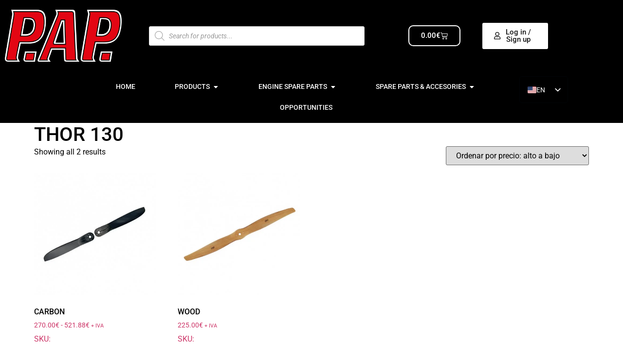

--- FILE ---
content_type: text/html; charset=UTF-8
request_url: https://papteam.com/motor-para-el-chasis/thor-130/
body_size: 97013
content:
<!DOCTYPE html>
<html lang="en-US"> <head><meta http-equiv="Content-Type" content="text/html;charset=UTF-8"><script>document.seraph_accel_usbpb=document.createElement;seraph_accel_izrbpb={add:function(b,a=10){void 0===this.a[a]&&(this.a[a]=[]);this.a[a].push(b)},a:{}}</script> <meta name="viewport" content="width=device-width, initial-scale=1"> <link rel="profile" href="http://gmpg.org/xfn/11"> <link rel="pingback" href="https://papteam.com/xmlrpc.php"> <meta name="robots" content="index, follow, max-image-preview:large, max-snippet:-1, max-video-preview:-1"> <script type="o/js-lzl">function rgmkInitGoogleMaps(){window.rgmkGoogleMapsCallback=true;try{jQuery(document).trigger("rgmkGoogleMapsLoad")}catch(err){}}</script><script type="o/js-lzl">window._wca = window._wca || [];</script> <title>THOR 130 Archives - PAPTEAM</title> <link rel="canonical" href="https://papteam.com/motor-para-el-chasis/thor-130/"> <meta property="og:locale" content="en_US"> <meta property="og:type" content="article"> <meta property="og:title" content="THOR 130 Archives"> <meta property="og:url" content="https://papteam.com/motor-para-el-chasis/thor-130/"> <meta property="og:site_name" content="PAPTEAM"> <meta name="twitter:card" content="summary_large_image"> <script type="application/ld+json" class="yoast-schema-graph">{"@context":"https://schema.org","@graph":[{"@type":"CollectionPage","@id":"https://papteam.com/motor-para-el-chasis/thor-130/","url":"https://papteam.com/motor-para-el-chasis/thor-130/","name":"THOR 130 Archives - PAPTEAM","isPartOf":{"@id":"https://papteam.com/#website"},"primaryImageOfPage":{"@id":"https://papteam.com/motor-para-el-chasis/thor-130/#primaryimage"},"image":{"@id":"https://papteam.com/motor-para-el-chasis/thor-130/#primaryimage"},"thumbnailUrl":"https://papteam.com/wp-content/uploads/2022/01/helice-de-carbono.jpg","breadcrumb":{"@id":"https://papteam.com/motor-para-el-chasis/thor-130/#breadcrumb"},"inLanguage":"en-US"},{"@type":"ImageObject","inLanguage":"en-US","@id":"https://papteam.com/motor-para-el-chasis/thor-130/#primaryimage","url":"https://papteam.com/wp-content/uploads/2022/01/helice-de-carbono.jpg","contentUrl":"https://papteam.com/wp-content/uploads/2022/01/helice-de-carbono.jpg","width":455,"height":455},{"@type":"BreadcrumbList","@id":"https://papteam.com/motor-para-el-chasis/thor-130/#breadcrumb","itemListElement":[{"@type":"ListItem","position":1,"name":"Portada","item":"https://papteam.com/"},{"@type":"ListItem","position":2,"name":"THOR 130"}]},{"@type":"WebSite","@id":"https://papteam.com/#website","url":"https://papteam.com/","name":"PAPTEAM","description":"","publisher":{"@id":"https://papteam.com/#organization"},"potentialAction":[{"@type":"SearchAction","target":{"@type":"EntryPoint","urlTemplate":"https://papteam.com/?s={search_term_string}"},"query-input":{"@type":"PropertyValueSpecification","valueRequired":true,"valueName":"search_term_string"}}],"inLanguage":"en-US"},{"@type":"Organization","@id":"https://papteam.com/#organization","name":"PAP paramotors","url":"https://papteam.com/","logo":{"@type":"ImageObject","inLanguage":"en-US","@id":"https://papteam.com/#/schema/logo/image/","url":"https://papteam.com/wp-content/uploads/2023/06/LOGO-PAPTEAM-negro.png","contentUrl":"https://papteam.com/wp-content/uploads/2023/06/LOGO-PAPTEAM-negro.png","width":1920,"height":570,"caption":"PAP paramotors"},"image":{"@id":"https://papteam.com/#/schema/logo/image/"},"sameAs":["https://www.facebook.com/people/PAP-Team-Paramotors/100063510435411/?locale=es_ES","https://www.instagram.com/papteamparamotors/?hl=es"]}]}</script> <link rel="dns-prefetch" href="//js.hs-scripts.com"> <link rel="dns-prefetch" href="//stats.wp.com"> <link rel="alternate" type="application/rss+xml" title="PAPTEAM » Feed" href="https://papteam.com/feed/"> <link rel="alternate" type="application/rss+xml" title="PAPTEAM » Comments Feed" href="https://papteam.com/comments/feed/"> <link rel="alternate" type="application/rss+xml" title="PAPTEAM » THOR 130 Engine Feed" href="https://papteam.com/motor-para-el-chasis/thor-130/feed/">                                                                          <script src="https://papteam.com/wp-includes/js/jquery/jquery.min.js?ver=3.7.1" id="jquery-core-js" type="o/js-lzl"></script> <script src="https://papteam.com/wp-includes/js/jquery/jquery-migrate.min.js?ver=3.4.1" id="jquery-migrate-js" type="o/js-lzl"></script> <script id="jquery-js-after" type="o/js-lzl">
!function($){"use strict";$(document).ready(function(){$(this).scrollTop()>100&&$(".hfe-scroll-to-top-wrap").removeClass("hfe-scroll-to-top-hide"),$(window).scroll(function(){$(this).scrollTop()<100?$(".hfe-scroll-to-top-wrap").fadeOut(300):$(".hfe-scroll-to-top-wrap").fadeIn(300)}),$(".hfe-scroll-to-top-wrap").on("click",function(){$("html, body").animate({scrollTop:0},300);return!1})})}(jQuery);
!function($){'use strict';$(document).ready(function(){var bar=$('.hfe-reading-progress-bar');if(!bar.length)return;$(window).on('scroll',function(){var s=$(window).scrollTop(),d=$(document).height()-$(window).height(),p=d? s/d*100:0;bar.css('width',p+'%')});});}(jQuery);
if (typeof (window.wpfReadyList) == "undefined") {
			var v = jQuery.fn.jquery;
			if (v && parseInt(v) >= 3 && window.self === window.top) {
				var readyList=[];
				window.originalReadyMethod = jQuery.fn.ready;
				jQuery.fn.ready = function(){
					if(arguments.length && arguments.length > 0 && typeof arguments[0] === "function") {
						readyList.push({"c": this, "a": arguments});
					}
					return window.originalReadyMethod.apply( this, arguments );
				};
				window.wpfReadyList = readyList;
			}}
//# sourceURL=jquery-js-after
</script> <script src="https://papteam.com/wp-content/plugins/piotnet-addons-for-elementor/assets/js/minify/extension.min.js?ver=2.4.36" id="pafe-extension-free-js" type="o/js-lzl"></script> <script src="https://papteam.com/wp-content/plugins/woocommerce/assets/js/jquery-blockui/jquery.blockUI.min.js?ver=2.7.0-wc.10.4.3" id="wc-jquery-blockui-js" defer data-wp-strategy="defer" type="o/js-lzl"></script> <script id="wc-add-to-cart-js-extra" type="o/js-lzl">
var wc_add_to_cart_params = {"ajax_url":"/wp-admin/admin-ajax.php","wc_ajax_url":"/?wc-ajax=%%endpoint%%","i18n_view_cart":"View cart","cart_url":"https://papteam.com/cart-page/","is_cart":"","cart_redirect_after_add":"no"};
//# sourceURL=wc-add-to-cart-js-extra
</script> <script src="https://papteam.com/wp-content/plugins/woocommerce/assets/js/frontend/add-to-cart.min.js?ver=10.4.3" id="wc-add-to-cart-js" defer data-wp-strategy="defer" type="o/js-lzl"></script> <script src="https://papteam.com/wp-content/plugins/woocommerce/assets/js/js-cookie/js.cookie.min.js?ver=2.1.4-wc.10.4.3" id="wc-js-cookie-js" defer data-wp-strategy="defer" type="o/js-lzl"></script> <script id="woocommerce-js-extra" type="o/js-lzl">
var woocommerce_params = {"ajax_url":"/wp-admin/admin-ajax.php","wc_ajax_url":"/?wc-ajax=%%endpoint%%","i18n_password_show":"Show password","i18n_password_hide":"Hide password"};
//# sourceURL=woocommerce-js-extra
</script> <script src="https://papteam.com/wp-content/plugins/woocommerce/assets/js/frontend/woocommerce.min.js?ver=10.4.3" id="woocommerce-js" defer data-wp-strategy="defer" type="o/js-lzl"></script> <script src="https://papteam.com/wp-content/plugins/translatepress-multilingual/assets/js/trp-frontend-compatibility.js?ver=3.0.7" id="trp-frontend-compatibility-js" type="o/js-lzl"></script> <script src="https://stats.wp.com/s-202603.js" id="woocommerce-analytics-js" defer data-wp-strategy="defer" type="o/js-lzl"></script> <script src="https://papteam.com/wp-content/plugins/translatepress-multilingual/assets/js/trp-frontend-language-switcher.js?ver=3.0.7" id="trp-language-switcher-js-v2-js" type="o/js-lzl"></script> <script id="wc-cart-fragments-js-extra" type="o/js-lzl">
var wc_cart_fragments_params = {"ajax_url":"/wp-admin/admin-ajax.php","wc_ajax_url":"/?wc-ajax=%%endpoint%%","cart_hash_key":"wc_cart_hash_3f1409f1603d49fdd10e2224d2d288a8","fragment_name":"wc_fragments_3f1409f1603d49fdd10e2224d2d288a8","request_timeout":"5000"};
//# sourceURL=wc-cart-fragments-js-extra
</script> <script src="https://papteam.com/wp-content/plugins/woocommerce/assets/js/frontend/cart-fragments.min.js?ver=10.4.3" id="wc-cart-fragments-js" defer data-wp-strategy="defer" type="o/js-lzl"></script> <script id="mkl_pc/general-js-extra" type="o/js-lzl">
var mkl_pc_general = {"ajaxurl":"https://papteam.com/wp-admin/admin-ajax.php"};
//# sourceURL=mkl_pc%2Fgeneral-js-extra
</script> <script src="https://papteam.com/wp-content/plugins/product-configurator-for-woocommerce/assets/js/general.min.js?ver=1765847047" id="mkl_pc/general-js" type="o/js-lzl"></script> <link rel="https://api.w.org/" href="https://papteam.com/wp-json/"><link rel="EditURI" type="application/rsd+xml" title="RSD" href="https://papteam.com/xmlrpc.php?rsd"> <meta name="generator" content="WordPress 6.9"> <meta name="generator" content="WooCommerce 10.4.3"> <script class="hsq-set-content-id" data-content-id="listing-page" type="o/js-lzl">
				var _hsq = _hsq || [];
				_hsq.push(["setContentType", "listing-page"]);
			</script> <link rel="alternate" hreflang="en-US" href="https://papteam.com/motor-para-el-chasis/thor-130/"> <link rel="alternate" hreflang="es-ES" href="https://papteam.com/es/motor-para-el-chasis/thor-130/"> <link rel="alternate" hreflang="en" href="https://papteam.com/motor-para-el-chasis/thor-130/"> <link rel="alternate" hreflang="es" href="https://papteam.com/es/motor-para-el-chasis/thor-130/">   <meta name="google-site-verification" content="HaLOOpScP-vYo1SHoWT_fuMoN_YVwD_Njse2OeKsBYY"> <noscript><style>.woocommerce-product-gallery{opacity:1!important}</style></noscript> <meta name="generator" content="Elementor 3.34.1; features: additional_custom_breakpoints; settings: css_print_method-external, google_font-enabled, font_display-auto"> <script src="https://cdn.brevo.com/js/sdk-loader.js" async type="o/js-lzl"></script><script type="o/js-lzl">
            window.Brevo = window.Brevo || [];
            window.Brevo.push(["init", {
                client_key: "0xq3kygj4r339jz3x59tamcx",
                email_id: "",
                push: {
                    customDomain: "https://papteam.com\/wp-content\/plugins\/woocommerce-sendinblue-newsletter-subscription\/"
                }
            }]);
        </script>  <script type="o/js-lzl">document.addEventListener('DOMContentLoaded', function () {

  function triggerUpdateCheckout() {
    if (typeof jQuery !== 'undefined') {
      jQuery('body').trigger('update_checkout');
    }
  }

  document.body.addEventListener('change', function (e) {
    if (e.target.matches('.nico-checkout-qty-wrap .qty')) {
      triggerUpdateCheckout();
    }
  });

  document.body.addEventListener('click', function (e) {
    if (
      e.target.matches('.nico-checkout-qty-wrap .minus') ||
      e.target.matches('.nico-checkout-qty-wrap .plus')
    ) {
      setTimeout(triggerUpdateCheckout, 150);
    }
  });

});
</script><noscript><style>.lzl{display:none!important;}</style></noscript><style>img.lzl,img.lzl-ing{opacity:0.01;}img.lzl-ed{transition:opacity .25s ease-in-out;}</style><style id="wp-img-auto-sizes-contain-inline-css">img:is([sizes=auto i],[sizes^="auto," i]){contain-intrinsic-size:3000px 1500px}</style><style id="font-awesome-css-crit" media="all">@-webkit-keyframes fa-spin{0%{-webkit-transform:rotate(0deg);transform:rotate(0deg)}100%{-webkit-transform:rotate(359deg);transform:rotate(359deg)}}@keyframes fa-spin{0%{-webkit-transform:rotate(0deg);transform:rotate(0deg)}100%{-webkit-transform:rotate(359deg);transform:rotate(359deg)}}.fa-user:before{content:""}.fa-facebook-f:before,.fa-facebook:before{content:""}.fa-caret-down:before{content:""}.fa-caret-up:before{content:""}.fa-envelope:before{content:""}.fa-youtube:before{content:""}.fa-instagram:before{content:""}</style><link rel="stylesheet/lzl-nc" id="font-awesome-css" href="https://papteam.com/wp-content/cache/seraphinite-accelerator/s/m/d/css/64750935fb2984e81158a4b5fedc651c.6f16.css" media="all"><noscript lzl=""><link rel="stylesheet" href="https://papteam.com/wp-content/cache/seraphinite-accelerator/s/m/d/css/64750935fb2984e81158a4b5fedc651c.6f16.css" media="all"></noscript><style id="font-awesome-inline-css">[data-font=FontAwesome]:before{font-family:"FontAwesome"!important;content:attr(data-icon)!important;speak:none!important;font-weight:400!important;font-variant:normal!important;text-transform:none!important;line-height:1!important;font-style:normal!important;-webkit-font-smoothing:antialiased!important;-moz-osx-font-smoothing:grayscale!important}</style><style id="berocket_aapf_widget-style-css-crit" media="all">body{transition:margin-left .2s}@keyframes bapf_loader{from{transform:rotate(0)}to{transform:rotate(360deg)}}.bapfdpapcss .ui-button,.bapfdpapcss .ui-state-default a,.bapfdpapcss .ui-state-default a:link,.bapfdpapcss .ui-state-default a:visited,a.bapfdpapcss .ui-button,a:link.bapfdpapcss .ui-button,a:visited.bapfdpapcss .ui-button{color:#454545;text-decoration:none}.bapfdpapcss .ui-state-focus a,.bapfdpapcss .ui-state-focus a:hover,.bapfdpapcss .ui-state-focus a:link,.bapfdpapcss .ui-state-focus a:visited,.bapfdpapcss .ui-state-hover a,.bapfdpapcss .ui-state-hover a:hover,.bapfdpapcss .ui-state-hover a:link,.bapfdpapcss .ui-state-hover a:visited,a.bapfdpapcss .ui-button:focus,a.bapfdpapcss .ui-button:hover{color:#2b2b2b;text-decoration:none}.bapfdpapcss .ui-state-active a,.bapfdpapcss .ui-state-active a:link,.bapfdpapcss .ui-state-active a:visited{color:#fff;text-decoration:none}.bapfdpapcss .ui-button,.bapfdpapcss .ui-state-default a,.bapfdpapcss .ui-state-default a:link,.bapfdpapcss .ui-state-default a:visited,a.bapfdpapcss .ui-button,a:link.bapfdpapcss .ui-button,a:visited.bapfdpapcss .ui-button{color:#454545;text-decoration:none}.bapfdpapcss .ui-state-focus a,.bapfdpapcss .ui-state-focus a:hover,.bapfdpapcss .ui-state-focus a:link,.bapfdpapcss .ui-state-focus a:visited,.bapfdpapcss .ui-state-hover a,.bapfdpapcss .ui-state-hover a:hover,.bapfdpapcss .ui-state-hover a:link,.bapfdpapcss .ui-state-hover a:visited,a.bapfdpapcss .ui-button:focus,a.bapfdpapcss .ui-button:hover{color:#2b2b2b;text-decoration:none}.bapfdpapcss .ui-state-active a,.bapfdpapcss .ui-state-active a:link,.bapfdpapcss .ui-state-active a:visited{color:#fff;text-decoration:none}</style><link rel="stylesheet/lzl-nc" id="berocket_aapf_widget-style-css" href="https://papteam.com/wp-content/cache/seraphinite-accelerator/s/m/d/css/c5746dee1dee0e5655485360a005f46e.37f31.css" media="all"><noscript lzl=""><link rel="stylesheet" href="https://papteam.com/wp-content/cache/seraphinite-accelerator/s/m/d/css/c5746dee1dee0e5655485360a005f46e.37f31.css" media="all"></noscript><style id="hello-elementor-theme-style-css-crit" media="all">.screen-reader-text{clip:rect(1px,1px,1px,1px);height:1px;overflow:hidden;position:absolute!important;width:1px;word-wrap:normal!important}.screen-reader-text:focus{background-color:#eee;clip:auto!important;clip-path:none;color:#333;display:block;font-size:1rem;height:auto;left:5px;line-height:normal;padding:12px 24px;text-decoration:none;top:5px;width:auto;z-index:100000}.page-header .entry-title,.site-footer .footer-inner,.site-footer:not(.dynamic-footer),.site-header .header-inner,.site-header:not(.dynamic-header),body:not([class*=elementor-page-]) .site-main{margin-inline-end:auto;margin-inline-start:auto;width:100%}@media (max-width:575px){.page-header .entry-title,.site-footer .footer-inner,.site-footer:not(.dynamic-footer),.site-header .header-inner,.site-header:not(.dynamic-header),body:not([class*=elementor-page-]) .site-main{padding-inline-end:10px;padding-inline-start:10px}}@media (min-width:576px){.page-header .entry-title,.site-footer .footer-inner,.site-footer:not(.dynamic-footer),.site-header .header-inner,.site-header:not(.dynamic-header),body:not([class*=elementor-page-]) .site-main{max-width:500px}}@media (min-width:768px){.page-header .entry-title,.site-footer .footer-inner,.site-footer:not(.dynamic-footer),.site-header .header-inner,.site-header:not(.dynamic-header),body:not([class*=elementor-page-]) .site-main{max-width:600px}}@media (min-width:992px){.page-header .entry-title,.site-footer .footer-inner,.site-footer:not(.dynamic-footer),.site-header .header-inner,.site-header:not(.dynamic-header),body:not([class*=elementor-page-]) .site-main{max-width:800px}}@media (min-width:1200px){.page-header .entry-title,.site-footer .footer-inner,.site-footer:not(.dynamic-footer),.site-header .header-inner,.site-header:not(.dynamic-header),body:not([class*=elementor-page-]) .site-main{max-width:1140px}}</style><link rel="stylesheet/lzl-nc" id="hello-elementor-theme-style-css" href="https://papteam.com/wp-content/cache/seraphinite-accelerator/s/m/d/css/9298c765d427e49ec7fe08ed7de7c9f1.d26.css" media="all"><noscript lzl=""><link rel="stylesheet" href="https://papteam.com/wp-content/cache/seraphinite-accelerator/s/m/d/css/9298c765d427e49ec7fe08ed7de7c9f1.d26.css" media="all"></noscript><link rel="stylesheet/lzl-nc" id="jet-menu-hello-css" href="https://papteam.com/wp-content/cache/seraphinite-accelerator/s/m/d/css/136b245d18ba9383a56041fa3d997143.61.css" media="all"><noscript lzl=""><link rel="stylesheet" href="https://papteam.com/wp-content/cache/seraphinite-accelerator/s/m/d/css/136b245d18ba9383a56041fa3d997143.61.css" media="all"></noscript><link rel="stylesheet/lzl-nc" id="jet-menu-hfe-css" href="https://papteam.com/wp-content/cache/seraphinite-accelerator/s/m/d/css/38ea1d9c1b39e22f6b877b2a4f202113.39.css" media="all"><noscript lzl=""><link rel="stylesheet" href="https://papteam.com/wp-content/cache/seraphinite-accelerator/s/m/d/css/38ea1d9c1b39e22f6b877b2a4f202113.39.css" media="all"></noscript><style id="swiper-css-crit" media="all">:root{--swiper-theme-color:#007aff}:root{--swiper-navigation-size:44px}@keyframes swiper-preloader-spin{0%{transform:rotate(0deg)}100%{transform:rotate(360deg)}}</style><link rel="stylesheet/lzl-nc" id="swiper-css" href="https://papteam.com/wp-content/cache/seraphinite-accelerator/s/m/d/css/777ab50de32b06a8dc10e482e6c5c404.35b1.css" media="all"><noscript lzl=""><link rel="stylesheet" href="https://papteam.com/wp-content/cache/seraphinite-accelerator/s/m/d/css/777ab50de32b06a8dc10e482e6c5c404.35b1.css" media="all"></noscript><style id="e-swiper-css-crit" media="all">.elementor-element,.elementor-lightbox{--swiper-theme-color:#000;--swiper-navigation-size:44px;--swiper-pagination-bullet-size:6px;--swiper-pagination-bullet-horizontal-gap:6px}</style><link rel="stylesheet/lzl-nc" id="e-swiper-css" href="https://papteam.com/wp-content/cache/seraphinite-accelerator/s/m/d/css/d799532c5c9c5ed264b3e939ed373309.14bd.css" media="all"><noscript lzl=""><link rel="stylesheet" href="https://papteam.com/wp-content/cache/seraphinite-accelerator/s/m/d/css/d799532c5c9c5ed264b3e939ed373309.14bd.css" media="all"></noscript><style id="hfe-widgets-style-css-crit" media="all">.hfe-counter-wrapper[style*="flex-direction: column"]{align-items:center;justify-content:center}.hfe-counter-wrapper[style*="flex-direction: row"]{justify-content:center;align-items:center}.hfe-counter-wrapper[style*="flex-direction: row"] .hfe-counter-title,.hfe-counter-wrapper[style*="flex-direction: row"] .hfe-counter-content{flex:1;min-width:0}.hfe-counter-wrapper[style*="flex-direction: row-reverse"] .hfe-counter-title,.hfe-counter-wrapper[style*="flex-direction: row-reverse"] .hfe-counter-content{flex:1;min-width:0}.hfe-counter-wrapper:not([style*=column]) .hfe-counter-title,.hfe-counter-wrapper:not([style*=column]) .hfe-counter-content{flex:1;min-width:0}@media (max-width:1024px){.elementor-widget-hfe-counter .hfe-counter-wrapper[style*=row] .hfe-counter-title,.elementor-widget-hfe-counter .hfe-counter-wrapper[style*=row] .hfe-counter-content{flex:1;min-width:0}}@media (max-width:767px){.elementor-widget-hfe-counter .hfe-counter-wrapper[style*=row] .hfe-counter-title,.elementor-widget-hfe-counter .hfe-counter-wrapper[style*=row] .hfe-counter-content{flex:1;min-width:0}}</style><link rel="stylesheet/lzl-nc" id="hfe-widgets-style-css" href="https://papteam.com/wp-content/cache/seraphinite-accelerator/s/m/d/css/3d2087b663bb032026d7b0e113ff78bc.10ef2.css" media="all"><noscript lzl=""><link rel="stylesheet" href="https://papteam.com/wp-content/cache/seraphinite-accelerator/s/m/d/css/3d2087b663bb032026d7b0e113ff78bc.10ef2.css" media="all"></noscript><style id="hfe-woo-product-grid-css-crit" media="all">.hfe-woo-products-wrapper .hfe-product-add-to-cart .button:hover,.hfe-woo-products-wrapper .hfe-product-add-to-cart .button:focus,.hfe-woo-products-wrapper .hfe-product-add-to-cart .button:active,.hfe-woo-products-wrapper .hfe-product-add-to-cart a.button:link{text-decoration:none}</style><link rel="stylesheet/lzl-nc" id="hfe-woo-product-grid-css" href="https://papteam.com/wp-content/cache/seraphinite-accelerator/s/m/d/css/93d24ac63f73f55f37eac69a95fdf254.ee1.css" media="all"><noscript lzl=""><link rel="stylesheet" href="https://papteam.com/wp-content/cache/seraphinite-accelerator/s/m/d/css/93d24ac63f73f55f37eac69a95fdf254.ee1.css" media="all"></noscript><style id="elementor-icons-shared-0-css-crit" media="all">.fa,.fab,.fad,.fal,.far,.fas{-moz-osx-font-smoothing:grayscale;-webkit-font-smoothing:antialiased;display:inline-block;font-style:normal;font-variant:normal;text-rendering:auto;line-height:1}@-webkit-keyframes fa-spin{0%{-webkit-transform:rotate(0deg);transform:rotate(0deg)}to{-webkit-transform:rotate(1turn);transform:rotate(1turn)}}@keyframes fa-spin{0%{-webkit-transform:rotate(0deg);transform:rotate(0deg)}to{-webkit-transform:rotate(1turn);transform:rotate(1turn)}}.fa-caret-down:before{content:""}.fa-caret-up:before{content:""}.fa-envelope:before{content:""}.fa-facebook:before{content:""}.fa-instagram:before{content:""}.fa-map-marker-alt:before{content:""}.fa-phone-alt:before{content:""}.fa-user:before{content:""}.fa-youtube:before{content:""}</style><link rel="stylesheet/lzl-nc" id="elementor-icons-shared-0-css" href="https://papteam.com/wp-content/cache/seraphinite-accelerator/s/m/d/css/103bb84b4fefcedb80283a805edfc131.d3a0.css" media="all"><noscript lzl=""><link rel="stylesheet" href="https://papteam.com/wp-content/cache/seraphinite-accelerator/s/m/d/css/103bb84b4fefcedb80283a805edfc131.d3a0.css" media="all"></noscript><style id="elementor-icons-fa-solid-css-crit" media="all">.fa,.fas{font-family:"Font Awesome 5 Free";font-weight:900}</style><link rel="stylesheet/lzl-nc" id="elementor-icons-fa-solid-css" href="data:text/css," media="all"><noscript lzl=""><link rel="stylesheet" href="data:text/css," media="all"></noscript><link rel="stylesheet/lzl-nc" id="dce-dynamic-visibility-style-css" href="https://papteam.com/wp-content/cache/seraphinite-accelerator/s/m/d/css/c16e222cc425ad81842b1ea651763ddc.fe.css" media="all"><noscript lzl=""><link rel="stylesheet" href="https://papteam.com/wp-content/cache/seraphinite-accelerator/s/m/d/css/c16e222cc425ad81842b1ea651763ddc.fe.css" media="all"></noscript><style id="wp-block-library-css-crit" media="all">@charset "UTF-8";.wp-block-button[style*=text-decoration] .wp-block-button__link{text-decoration:inherit}.wp-block-buttons[style*=text-decoration] .wp-block-button,.wp-block-buttons[style*=text-decoration] .wp-block-button__link{text-decoration:inherit}@media (min-width:782px){.wp-block-columns:not(.is-not-stacked-on-mobile)>.wp-block-column[style*=flex-basis]{flex-grow:0}}.wp-block-columns.is-not-stacked-on-mobile>.wp-block-column[style*=flex-basis]{flex-grow:0}h1.has-text-align-left[style*=writing-mode]:where([style*=vertical-lr]),h1.has-text-align-right[style*=writing-mode]:where([style*=vertical-rl]),h2.has-text-align-left[style*=writing-mode]:where([style*=vertical-lr]),h2.has-text-align-right[style*=writing-mode]:where([style*=vertical-rl]),h3.has-text-align-left[style*=writing-mode]:where([style*=vertical-lr]),h3.has-text-align-right[style*=writing-mode]:where([style*=vertical-rl]),h4.has-text-align-left[style*=writing-mode]:where([style*=vertical-lr]),h4.has-text-align-right[style*=writing-mode]:where([style*=vertical-rl]),h5.has-text-align-left[style*=writing-mode]:where([style*=vertical-lr]),h5.has-text-align-right[style*=writing-mode]:where([style*=vertical-rl]),h6.has-text-align-left[style*=writing-mode]:where([style*=vertical-lr]),h6.has-text-align-right[style*=writing-mode]:where([style*=vertical-rl]){rotate:180deg}.wp-block-image[style*=border-radius] img,.wp-block-image[style*=border-radius]>a{border-radius:inherit}@keyframes show-content-image{0%{visibility:hidden}99%{visibility:hidden}to{visibility:visible}}@keyframes turn-on-visibility{0%{opacity:0}to{opacity:1}}@keyframes turn-off-visibility{0%{opacity:1;visibility:visible}99%{opacity:0;visibility:visible}to{opacity:0;visibility:hidden}}@keyframes lightbox-zoom-in{0%{transform:translate(calc(( -100vw + var(--wp--lightbox-scrollbar-width) ) / 2 + var(--wp--lightbox-initial-left-position)),calc(-50vh + var(--wp--lightbox-initial-top-position))) scale(var(--wp--lightbox-scale))}to{transform:translate(-50%,-50%) scale(1)}}@keyframes lightbox-zoom-out{0%{transform:translate(-50%,-50%) scale(1);visibility:visible}99%{visibility:visible}to{transform:translate(calc(( -100vw + var(--wp--lightbox-scrollbar-width) ) / 2 + var(--wp--lightbox-initial-left-position)),calc(-50vh + var(--wp--lightbox-initial-top-position))) scale(var(--wp--lightbox-scale));visibility:hidden}}:where(.wp-block-latest-comments:not([style*=line-height] .wp-block-latest-comments__comment)){line-height:1.1}:where(.wp-block-latest-comments:not([style*=line-height] .wp-block-latest-comments__comment-excerpt p)){line-height:1.8}.has-dates :where(.wp-block-latest-comments:not([style*=line-height])),.has-excerpts :where(.wp-block-latest-comments:not([style*=line-height])){line-height:1.5}.wp-block-latest-comments[class*=-font-size] a,.wp-block-latest-comments[style*=font-size] a{font-size:inherit}ol,ul{box-sizing:border-box}@keyframes overlay-menu__fade-in-animation{0%{opacity:0;transform:translateY(.5em)}to{opacity:1;transform:translateY(0)}}p.has-text-align-left[style*="writing-mode:vertical-lr"],p.has-text-align-right[style*="writing-mode:vertical-rl"]{rotate:180deg}.wp-block-post-comments-form[style*=font-weight] :where(.comment-reply-title){font-weight:inherit}.wp-block-post-comments-form[style*=font-family] :where(.comment-reply-title){font-family:inherit}.wp-block-post-comments-form[class*=-font-size] :where(.comment-reply-title),.wp-block-post-comments-form[style*=font-size] :where(.comment-reply-title){font-size:inherit}.wp-block-post-comments-form[style*=line-height] :where(.comment-reply-title){line-height:inherit}.wp-block-post-comments-form[style*=font-style] :where(.comment-reply-title){font-style:inherit}.wp-block-post-comments-form[style*=letter-spacing] :where(.comment-reply-title){letter-spacing:inherit}.wp-block-post-navigation-link.has-text-align-left[style*="writing-mode: vertical-lr"],.wp-block-post-navigation-link.has-text-align-right[style*="writing-mode: vertical-rl"]{rotate:180deg}.wp-block-read-more:where(:not([style*=text-decoration])){text-decoration:none}.wp-block-read-more:where(:not([style*=text-decoration])):active,.wp-block-read-more:where(:not([style*=text-decoration])):focus{text-decoration:none}.wp-block-table table[style*=border-top-color] tr:first-child,.wp-block-table table[style*=border-top-color] tr:first-child td,.wp-block-table table[style*=border-top-color] tr:first-child th,.wp-block-table table[style*=border-top-color]>*,.wp-block-table table[style*=border-top-color]>* td,.wp-block-table table[style*=border-top-color]>* th{border-top-color:inherit}.wp-block-table table[style*=border-top-color] tr:not(:first-child){border-top-color:initial}.wp-block-table table[style*=border-right-color] td:last-child,.wp-block-table table[style*=border-right-color] th,.wp-block-table table[style*=border-right-color] tr,.wp-block-table table[style*=border-right-color]>*{border-right-color:inherit}.wp-block-table table[style*=border-bottom-color] tr:last-child,.wp-block-table table[style*=border-bottom-color] tr:last-child td,.wp-block-table table[style*=border-bottom-color] tr:last-child th,.wp-block-table table[style*=border-bottom-color]>*,.wp-block-table table[style*=border-bottom-color]>* td,.wp-block-table table[style*=border-bottom-color]>* th{border-bottom-color:inherit}.wp-block-table table[style*=border-bottom-color] tr:not(:last-child){border-bottom-color:initial}.wp-block-table table[style*=border-left-color] td:first-child,.wp-block-table table[style*=border-left-color] th,.wp-block-table table[style*=border-left-color] tr,.wp-block-table table[style*=border-left-color]>*{border-left-color:inherit}.wp-block-table table[style*=border-style] td,.wp-block-table table[style*=border-style] th,.wp-block-table table[style*=border-style] tr,.wp-block-table table[style*=border-style]>*{border-style:inherit}.wp-block-table table[style*=border-width] td,.wp-block-table table[style*=border-width] th,.wp-block-table table[style*=border-width] tr,.wp-block-table table[style*=border-width]>*{border-style:inherit;border-width:inherit}:root{--wp-block-synced-color:#7a00df;--wp-block-synced-color--rgb:122,0,223;--wp-bound-block-color:var(--wp-block-synced-color);--wp-editor-canvas-background:#ddd;--wp-admin-theme-color:#007cba;--wp-admin-theme-color--rgb:0,124,186;--wp-admin-theme-color-darker-10:#006ba1;--wp-admin-theme-color-darker-10--rgb:0,107,160.5;--wp-admin-theme-color-darker-20:#005a87;--wp-admin-theme-color-darker-20--rgb:0,90,135;--wp-admin-border-width-focus:2px}@media (min-resolution:192dpi){:root{--wp-admin-border-width-focus:1.5px}}:root{--wp--preset--font-size--normal:16px;--wp--preset--font-size--huge:42px}.screen-reader-text{border:0;clip-path:inset(50%);height:1px;margin:-1px;overflow:hidden;padding:0;position:absolute;width:1px;word-wrap:normal!important}.screen-reader-text:focus{background-color:#ddd;clip-path:none;color:#444;display:block;font-size:1em;height:auto;left:5px;line-height:normal;padding:15px 23px 14px;text-decoration:none;top:5px;width:auto;z-index:100000}html :where([style*=border-top-color]){border-top-style:solid}html :where([style*=border-right-color]){border-right-style:solid}html :where([style*=border-bottom-color]){border-bottom-style:solid}html :where([style*=border-left-color]){border-left-style:solid}html :where([style*=border-width]){border-style:solid}html :where([style*=border-top-width]){border-top-style:solid}html :where([style*=border-right-width]){border-right-style:solid}html :where([style*=border-bottom-width]){border-bottom-style:solid}html :where([style*=border-left-width]){border-left-style:solid}html :where(img[class*=wp-image-]){height:auto;max-width:100%}</style><link rel="stylesheet/lzl-nc" id="wp-block-library-css" href="https://papteam.com/wp-content/cache/seraphinite-accelerator/s/m/d/css/f6846e4e49098b11f4303f71faac3638.1b561.css" media="all"><noscript lzl=""><link rel="stylesheet" href="https://papteam.com/wp-content/cache/seraphinite-accelerator/s/m/d/css/f6846e4e49098b11f4303f71faac3638.1b561.css" media="all"></noscript><style id="yith-wcan-shortcodes-css-crit" media="all">@keyframes loading__animation{to{transform:translateX(100%)}}@keyframes loading__animation{to{transform:translateX(100%)}}@keyframes loading__animation{to{transform:translateX(100%)}}@keyframes loading__animation{to{transform:translateX(100%)}}</style><link rel="stylesheet/lzl-nc" id="yith-wcan-shortcodes-css" href="https://papteam.com/wp-content/cache/seraphinite-accelerator/s/m/d/css/c06d894bdbe6fd79bc344d5090888953.d285.css" media="all"><noscript lzl=""><link rel="stylesheet" href="https://papteam.com/wp-content/cache/seraphinite-accelerator/s/m/d/css/c06d894bdbe6fd79bc344d5090888953.d285.css" media="all"></noscript><style id="yith-wcan-shortcodes-inline-css">:root{--yith-wcan-filters_colors_titles:#434343;--yith-wcan-filters_colors_background:#fff;--yith-wcan-filters_colors_accent:#a7144c;--yith-wcan-filters_colors_accent_r:167;--yith-wcan-filters_colors_accent_g:20;--yith-wcan-filters_colors_accent_b:76;--yith-wcan-color_swatches_border_radius:100%;--yith-wcan-color_swatches_size:30px;--yith-wcan-labels_style_background:#fff;--yith-wcan-labels_style_background_hover:#a7144c;--yith-wcan-labels_style_background_active:#a7144c;--yith-wcan-labels_style_text:#434343;--yith-wcan-labels_style_text_hover:#fff;--yith-wcan-labels_style_text_active:#fff;--yith-wcan-anchors_style_text:#434343;--yith-wcan-anchors_style_text_hover:#a7144c;--yith-wcan-anchors_style_text_active:#a7144c}</style><style id="jet-engine-frontend-css-crit" media="all">@-webkit-keyframes jet-engine-spin{0%{transform:rotate(0)}100%{transform:rotate(359deg)}}@keyframes jet-engine-spin{0%{transform:rotate(0)}100%{transform:rotate(359deg)}}@-webkit-keyframes jet-engine-map-spin{0%{transform:rotate(0)}100%{transform:rotate(359deg)}}@keyframes jet-engine-map-spin{0%{transform:rotate(0)}100%{transform:rotate(359deg)}}</style><link rel="stylesheet/lzl-nc" id="jet-engine-frontend-css" href="https://papteam.com/wp-content/cache/seraphinite-accelerator/s/m/d/css/9ab6ddb0526a9ea1ca8b0e607f905936.d3b0.css" media="all"><noscript lzl=""><link rel="stylesheet" href="https://papteam.com/wp-content/cache/seraphinite-accelerator/s/m/d/css/9ab6ddb0526a9ea1ca8b0e607f905936.d3b0.css" media="all"></noscript><style id="global-styles-inline-css">:root{--wp--preset--aspect-ratio--square:1;--wp--preset--aspect-ratio--4-3:4/3;--wp--preset--aspect-ratio--3-4:3/4;--wp--preset--aspect-ratio--3-2:3/2;--wp--preset--aspect-ratio--2-3:2/3;--wp--preset--aspect-ratio--16-9:16/9;--wp--preset--aspect-ratio--9-16:9/16;--wp--preset--color--black:#000;--wp--preset--color--cyan-bluish-gray:#abb8c3;--wp--preset--color--white:#fff;--wp--preset--color--pale-pink:#f78da7;--wp--preset--color--vivid-red:#cf2e2e;--wp--preset--color--luminous-vivid-orange:#ff6900;--wp--preset--color--luminous-vivid-amber:#fcb900;--wp--preset--color--light-green-cyan:#7bdcb5;--wp--preset--color--vivid-green-cyan:#00d084;--wp--preset--color--pale-cyan-blue:#8ed1fc;--wp--preset--color--vivid-cyan-blue:#0693e3;--wp--preset--color--vivid-purple:#9b51e0;--wp--preset--gradient--vivid-cyan-blue-to-vivid-purple:linear-gradient(135deg,#0693e3 0%,#9b51e0 100%);--wp--preset--gradient--light-green-cyan-to-vivid-green-cyan:linear-gradient(135deg,#7adcb4 0%,#00d082 100%);--wp--preset--gradient--luminous-vivid-amber-to-luminous-vivid-orange:linear-gradient(135deg,#fcb900 0%,#ff6900 100%);--wp--preset--gradient--luminous-vivid-orange-to-vivid-red:linear-gradient(135deg,#ff6900 0%,#cf2e2e 100%);--wp--preset--gradient--very-light-gray-to-cyan-bluish-gray:linear-gradient(135deg,#eee 0%,#a9b8c3 100%);--wp--preset--gradient--cool-to-warm-spectrum:linear-gradient(135deg,#4aeadc 0%,#9778d1 20%,#cf2aba 40%,#ee2c82 60%,#fb6962 80%,#fef84c 100%);--wp--preset--gradient--blush-light-purple:linear-gradient(135deg,#ffceec 0%,#9896f0 100%);--wp--preset--gradient--blush-bordeaux:linear-gradient(135deg,#fecda5 0%,#fe2d2d 50%,#6b003e 100%);--wp--preset--gradient--luminous-dusk:linear-gradient(135deg,#ffcb70 0%,#c751c0 50%,#4158d0 100%);--wp--preset--gradient--pale-ocean:linear-gradient(135deg,#fff5cb 0%,#b6e3d4 50%,#33a7b5 100%);--wp--preset--gradient--electric-grass:linear-gradient(135deg,#caf880 0%,#71ce7e 100%);--wp--preset--gradient--midnight:linear-gradient(135deg,#020381 0%,#2874fc 100%);--wp--preset--font-size--small:13px;--wp--preset--font-size--medium:20px;--wp--preset--font-size--large:36px;--wp--preset--font-size--x-large:42px;--wp--preset--spacing--20:.44rem;--wp--preset--spacing--30:.67rem;--wp--preset--spacing--40:1rem;--wp--preset--spacing--50:1.5rem;--wp--preset--spacing--60:2.25rem;--wp--preset--spacing--70:3.38rem;--wp--preset--spacing--80:5.06rem;--wp--preset--shadow--natural:6px 6px 9px rgba(0,0,0,.2);--wp--preset--shadow--deep:12px 12px 50px rgba(0,0,0,.4);--wp--preset--shadow--sharp:6px 6px 0px rgba(0,0,0,.2);--wp--preset--shadow--outlined:6px 6px 0px -3px #fff,6px 6px #000;--wp--preset--shadow--crisp:6px 6px 0px #000}:root{--wp--style--global--content-size:800px;--wp--style--global--wide-size:1200px}:where(body){margin:0}:root{--wp--style--block-gap:24px}body{padding-top:0;padding-right:0;padding-bottom:0;padding-left:0}a:where(:not(.wp-element-button)){text-decoration:underline}</style><link id="global-styles-inline-css-nonCrit" rel="stylesheet/lzl-nc" href="/wp-content/cache/seraphinite-accelerator/s/m/d/css/841137963888e5cb5d7160731457de6a.1d38.css"><noscript lzl=""><link rel="stylesheet" href="/wp-content/cache/seraphinite-accelerator/s/m/d/css/841137963888e5cb5d7160731457de6a.1d38.css"></noscript><style id="pafe-extension-style-free-css-crit" media="all">[data-pafe-particles] .elementor-widget-wrap{z-index:10}</style><link rel="stylesheet/lzl-nc" id="pafe-extension-style-free-css" href="https://papteam.com/wp-content/cache/seraphinite-accelerator/s/m/d/css/9f80441845c71e90b90c6c83bde25f1b.423.css" media="all"><noscript lzl=""><link rel="stylesheet" href="https://papteam.com/wp-content/cache/seraphinite-accelerator/s/m/d/css/9f80441845c71e90b90c6c83bde25f1b.423.css" media="all"></noscript><style id="tp-product-image-flipper-for-woocommerce-css-crit" media="all">.tp-image-wrapper{position:relative}</style><link rel="stylesheet/lzl-nc" id="tp-product-image-flipper-for-woocommerce-css" href="https://papteam.com/wp-content/cache/seraphinite-accelerator/s/m/d/css/0fcddbb4c9323f28248bb4ec3bdbdcc8.ac.css" media="all"><noscript lzl=""><link rel="stylesheet" href="https://papteam.com/wp-content/cache/seraphinite-accelerator/s/m/d/css/0fcddbb4c9323f28248bb4ec3bdbdcc8.ac.css" media="all"></noscript><style id="woof-css-crit" media="all">.woof_products_top_panel{overflow:hidden;line-height:32px;margin:5px 0 15px;display:none;position:relative;z-index:99;clear:both}.woocommerce-ordering{position:relative;z-index:3}@keyframes move_top{100%{top:30px}}</style><link rel="stylesheet/lzl-nc" id="woof-css" href="https://papteam.com/wp-content/cache/seraphinite-accelerator/s/m/d/css/b3267f11424931318de9052d6766e6ae.5841.css" media="all"><noscript lzl=""><link rel="stylesheet" href="https://papteam.com/wp-content/cache/seraphinite-accelerator/s/m/d/css/b3267f11424931318de9052d6766e6ae.5841.css" media="all"></noscript><style id="woof-inline-css"></style><link id="woof-inline-css-nonCrit" rel="stylesheet/lzl-nc" href="/wp-content/cache/seraphinite-accelerator/s/m/d/css/b42dbdc65840aedc7b20534a921d3a1a.322.css"><noscript lzl=""><link rel="stylesheet" href="/wp-content/cache/seraphinite-accelerator/s/m/d/css/b42dbdc65840aedc7b20534a921d3a1a.322.css"></noscript><link rel="stylesheet/lzl-nc" id="chosen-drop-down-css" href="https://papteam.com/wp-content/cache/seraphinite-accelerator/s/m/d/css/fe8a9d123421b81454fb4997462f332a.31b7.css" media="all"><noscript lzl=""><link rel="stylesheet" href="https://papteam.com/wp-content/cache/seraphinite-accelerator/s/m/d/css/fe8a9d123421b81454fb4997462f332a.31b7.css" media="all"></noscript><style id="woocommerce-layout-css-crit" media="all">:root{--woocommerce:#720eec;--wc-green:#7ad03a;--wc-red:#a00;--wc-orange:#ffba00;--wc-blue:#2ea2cc;--wc-primary:#720eec;--wc-primary-text:#fcfbfe;--wc-secondary:#e9e6ed;--wc-secondary-text:#515151;--wc-highlight:#958e09;--wc-highligh-text:white;--wc-content-bg:#fff;--wc-subtext:#767676;--wc-form-border-color:rgba(32,7,7,.8);--wc-form-border-radius:4px;--wc-form-border-width:1px}.woocommerce img,.woocommerce-page img{height:auto;max-width:100%}.woocommerce ul.products,.woocommerce-page ul.products{clear:both}.woocommerce ul.products::after,.woocommerce ul.products::before,.woocommerce-page ul.products::after,.woocommerce-page ul.products::before{content:" ";display:table}.woocommerce ul.products::after,.woocommerce-page ul.products::after{clear:both}.woocommerce ul.products li.product,.woocommerce-page ul.products li.product{float:left;margin:0 3.8% 2.992em 0;padding:0;position:relative;width:22.05%;margin-left:0}.woocommerce ul.products li.first,.woocommerce-page ul.products li.first{clear:both}.woocommerce ul.products.columns-1 li.product,.woocommerce-page ul.products.columns-1 li.product{width:100%;margin-right:0}.woocommerce ul.products.columns-2 li.product,.woocommerce-page ul.products.columns-2 li.product{width:48%}.woocommerce ul.products.columns-3 li.product,.woocommerce-page ul.products.columns-3 li.product{width:30.75%}.woocommerce ul.products.columns-5 li.product,.woocommerce-page ul.products.columns-5 li.product{width:16.95%}.woocommerce ul.products.columns-6 li.product,.woocommerce-page ul.products.columns-6 li.product{width:13.5%}.woocommerce .woocommerce-result-count,.woocommerce-page .woocommerce-result-count{float:left}.woocommerce .woocommerce-ordering,.woocommerce-page .woocommerce-ordering{float:right}</style><link rel="stylesheet/lzl-nc" id="woocommerce-layout-css" href="https://papteam.com/wp-content/cache/seraphinite-accelerator/s/m/d/css/57902f71f72301532adae070356efd5c.4635.css" media="all"><noscript lzl=""><link rel="stylesheet" href="https://papteam.com/wp-content/cache/seraphinite-accelerator/s/m/d/css/57902f71f72301532adae070356efd5c.4635.css" media="all"></noscript><style id="woocommerce-layout-inline-css"></style><link id="woocommerce-layout-inline-css-nonCrit" rel="stylesheet/lzl-nc" href="/wp-content/cache/seraphinite-accelerator/s/m/d/css/33a52bc529492c6816bb35e1d6c66247.36.css"><noscript lzl=""><link rel="stylesheet" href="/wp-content/cache/seraphinite-accelerator/s/m/d/css/33a52bc529492c6816bb35e1d6c66247.36.css"></noscript><style id="woocommerce-smallscreen-css-crit" media="only screen and (max-width: 768px)">:root{--woocommerce:#720eec;--wc-green:#7ad03a;--wc-red:#a00;--wc-orange:#ffba00;--wc-blue:#2ea2cc;--wc-primary:#720eec;--wc-primary-text:#fcfbfe;--wc-secondary:#e9e6ed;--wc-secondary-text:#515151;--wc-highlight:#958e09;--wc-highligh-text:white;--wc-content-bg:#fff;--wc-subtext:#767676;--wc-form-border-color:rgba(32,7,7,.8);--wc-form-border-radius:4px;--wc-form-border-width:1px}.woocommerce ul.products[class*=columns-] li.product,.woocommerce-page ul.products[class*=columns-] li.product{width:48%;float:left;clear:both;margin:0 0 2.992em}.woocommerce ul.products[class*=columns-] li.product:nth-child(2n),.woocommerce-page ul.products[class*=columns-] li.product:nth-child(2n){float:right;clear:none!important}</style><link rel="stylesheet/lzl-nc" id="woocommerce-smallscreen-css" href="https://papteam.com/wp-content/cache/seraphinite-accelerator/s/m/d/css/a01f5f083f68acc2d5d472674d5b1f6d.1a98.css" media="only screen and (max-width: 768px)"><noscript lzl=""><link rel="stylesheet" href="https://papteam.com/wp-content/cache/seraphinite-accelerator/s/m/d/css/a01f5f083f68acc2d5d472674d5b1f6d.1a98.css" media="only screen and (max-width: 768px)"></noscript><style id="woocommerce-general-css-crit" media="all">@charset "UTF-8";:root{--woocommerce:#720eec;--wc-green:#7ad03a;--wc-red:#a00;--wc-orange:#ffba00;--wc-blue:#2ea2cc;--wc-primary:#720eec;--wc-primary-text:#fcfbfe;--wc-secondary:#e9e6ed;--wc-secondary-text:#515151;--wc-highlight:#958e09;--wc-highligh-text:white;--wc-content-bg:#fff;--wc-subtext:#767676;--wc-form-border-color:rgba(32,7,7,.8);--wc-form-border-radius:4px;--wc-form-border-width:1px}@keyframes spin{100%{transform:rotate(360deg)}}.screen-reader-text{clip:rect(1px,1px,1px,1px);height:1px;overflow:hidden;position:absolute!important;width:1px;word-wrap:normal!important}.woocommerce .woocommerce-breadcrumb{margin:0 0 1em;padding:0}.woocommerce .woocommerce-breadcrumb::after,.woocommerce .woocommerce-breadcrumb::before{content:" ";display:table}.woocommerce .woocommerce-breadcrumb::after{clear:both}.woocommerce .products ul,.woocommerce ul.products{margin:0 0 1em;padding:0;list-style:none outside;clear:both}.woocommerce .products ul::after,.woocommerce .products ul::before,.woocommerce ul.products::after,.woocommerce ul.products::before{content:" ";display:table}.woocommerce .products ul::after,.woocommerce ul.products::after{clear:both}.woocommerce .products ul li,.woocommerce ul.products li{list-style:none outside}.woocommerce ul.products li.product .woocommerce-loop-category__title,.woocommerce ul.products li.product .woocommerce-loop-product__title,.woocommerce ul.products li.product h3{padding:.5em 0;margin:0;font-size:1em}.woocommerce ul.products li.product a{text-decoration:none}.woocommerce ul.products li.product a.woocommerce-loop-product__link{display:block}.woocommerce ul.products li.product a img{width:100%;height:auto;display:block;margin:0 0 1em;box-shadow:none}.woocommerce ul.products li.product .button{display:inline-block;margin-top:1em}.woocommerce ul.products li.product .price{display:block;font-weight:400;margin-bottom:.5em;font-size:.857em}.woocommerce .woocommerce-result-count{margin:0 0 1em}.woocommerce .woocommerce-ordering{margin:0 0 1em}.woocommerce .woocommerce-ordering select{vertical-align:top}.woocommerce:where(body:not(.woocommerce-block-theme-has-button-styles)) #respond input#submit,.woocommerce:where(body:not(.woocommerce-block-theme-has-button-styles)) a.button,.woocommerce:where(body:not(.woocommerce-block-theme-has-button-styles)) button.button,.woocommerce:where(body:not(.woocommerce-block-theme-has-button-styles)) input.button,:where(body:not(.woocommerce-block-theme-has-button-styles)):where(:not(.edit-post-visual-editor)) .woocommerce #respond input#submit,:where(body:not(.woocommerce-block-theme-has-button-styles)):where(:not(.edit-post-visual-editor)) .woocommerce a.button,:where(body:not(.woocommerce-block-theme-has-button-styles)):where(:not(.edit-post-visual-editor)) .woocommerce button.button,:where(body:not(.woocommerce-block-theme-has-button-styles)):where(:not(.edit-post-visual-editor)) .woocommerce input.button{font-size:100%;margin:0;line-height:1;cursor:pointer;position:relative;text-decoration:none;overflow:visible;padding:.618em 1em;font-weight:700;border-radius:3px;left:auto;color:#515151;background-color:#e9e6ed;border:0;display:inline-block;background-image:none;box-shadow:none;text-shadow:none}.woocommerce:where(body:not(.woocommerce-block-theme-has-button-styles)) #respond input#submit:hover,.woocommerce:where(body:not(.woocommerce-block-theme-has-button-styles)) a.button:hover,.woocommerce:where(body:not(.woocommerce-block-theme-has-button-styles)) button.button:hover,.woocommerce:where(body:not(.woocommerce-block-theme-has-button-styles)) input.button:hover,:where(body:not(.woocommerce-block-theme-has-button-styles)):where(:not(.edit-post-visual-editor)) .woocommerce #respond input#submit:hover,:where(body:not(.woocommerce-block-theme-has-button-styles)):where(:not(.edit-post-visual-editor)) .woocommerce a.button:hover,:where(body:not(.woocommerce-block-theme-has-button-styles)):where(:not(.edit-post-visual-editor)) .woocommerce button.button:hover,:where(body:not(.woocommerce-block-theme-has-button-styles)):where(:not(.edit-post-visual-editor)) .woocommerce input.button:hover{background-color:#dcd7e2;text-decoration:none;background-image:none;color:#515151}.woocommerce:where(body:not(.woocommerce-block-theme-has-button-styles)) #respond input#submit.disabled,.woocommerce:where(body:not(.woocommerce-block-theme-has-button-styles)) #respond input#submit:disabled,.woocommerce:where(body:not(.woocommerce-block-theme-has-button-styles)) #respond input#submit:disabled[disabled],.woocommerce:where(body:not(.woocommerce-block-theme-has-button-styles)) a.button.disabled,.woocommerce:where(body:not(.woocommerce-block-theme-has-button-styles)) a.button:disabled,.woocommerce:where(body:not(.woocommerce-block-theme-has-button-styles)) a.button:disabled[disabled],.woocommerce:where(body:not(.woocommerce-block-theme-has-button-styles)) button.button.disabled,.woocommerce:where(body:not(.woocommerce-block-theme-has-button-styles)) button.button:disabled,.woocommerce:where(body:not(.woocommerce-block-theme-has-button-styles)) button.button:disabled[disabled],.woocommerce:where(body:not(.woocommerce-block-theme-has-button-styles)) input.button.disabled,.woocommerce:where(body:not(.woocommerce-block-theme-has-button-styles)) input.button:disabled,.woocommerce:where(body:not(.woocommerce-block-theme-has-button-styles)) input.button:disabled[disabled],:where(body:not(.woocommerce-block-theme-has-button-styles)):where(:not(.edit-post-visual-editor)) .woocommerce #respond input#submit.disabled,:where(body:not(.woocommerce-block-theme-has-button-styles)):where(:not(.edit-post-visual-editor)) .woocommerce #respond input#submit:disabled,:where(body:not(.woocommerce-block-theme-has-button-styles)):where(:not(.edit-post-visual-editor)) .woocommerce #respond input#submit:disabled[disabled],:where(body:not(.woocommerce-block-theme-has-button-styles)):where(:not(.edit-post-visual-editor)) .woocommerce a.button.disabled,:where(body:not(.woocommerce-block-theme-has-button-styles)):where(:not(.edit-post-visual-editor)) .woocommerce a.button:disabled,:where(body:not(.woocommerce-block-theme-has-button-styles)):where(:not(.edit-post-visual-editor)) .woocommerce a.button:disabled[disabled],:where(body:not(.woocommerce-block-theme-has-button-styles)):where(:not(.edit-post-visual-editor)) .woocommerce button.button.disabled,:where(body:not(.woocommerce-block-theme-has-button-styles)):where(:not(.edit-post-visual-editor)) .woocommerce button.button:disabled,:where(body:not(.woocommerce-block-theme-has-button-styles)):where(:not(.edit-post-visual-editor)) .woocommerce button.button:disabled[disabled],:where(body:not(.woocommerce-block-theme-has-button-styles)):where(:not(.edit-post-visual-editor)) .woocommerce input.button.disabled,:where(body:not(.woocommerce-block-theme-has-button-styles)):where(:not(.edit-post-visual-editor)) .woocommerce input.button:disabled,:where(body:not(.woocommerce-block-theme-has-button-styles)):where(:not(.edit-post-visual-editor)) .woocommerce input.button:disabled[disabled]{color:inherit;cursor:not-allowed;opacity:.5;padding:.618em 1em}.woocommerce:where(body:not(.woocommerce-block-theme-has-button-styles)) #respond input#submit.disabled:hover,.woocommerce:where(body:not(.woocommerce-block-theme-has-button-styles)) #respond input#submit:disabled:hover,.woocommerce:where(body:not(.woocommerce-block-theme-has-button-styles)) #respond input#submit:disabled[disabled]:hover,.woocommerce:where(body:not(.woocommerce-block-theme-has-button-styles)) a.button.disabled:hover,.woocommerce:where(body:not(.woocommerce-block-theme-has-button-styles)) a.button:disabled:hover,.woocommerce:where(body:not(.woocommerce-block-theme-has-button-styles)) a.button:disabled[disabled]:hover,.woocommerce:where(body:not(.woocommerce-block-theme-has-button-styles)) button.button.disabled:hover,.woocommerce:where(body:not(.woocommerce-block-theme-has-button-styles)) button.button:disabled:hover,.woocommerce:where(body:not(.woocommerce-block-theme-has-button-styles)) button.button:disabled[disabled]:hover,.woocommerce:where(body:not(.woocommerce-block-theme-has-button-styles)) input.button.disabled:hover,.woocommerce:where(body:not(.woocommerce-block-theme-has-button-styles)) input.button:disabled:hover,.woocommerce:where(body:not(.woocommerce-block-theme-has-button-styles)) input.button:disabled[disabled]:hover,:where(body:not(.woocommerce-block-theme-has-button-styles)):where(:not(.edit-post-visual-editor)) .woocommerce #respond input#submit.disabled:hover,:where(body:not(.woocommerce-block-theme-has-button-styles)):where(:not(.edit-post-visual-editor)) .woocommerce #respond input#submit:disabled:hover,:where(body:not(.woocommerce-block-theme-has-button-styles)):where(:not(.edit-post-visual-editor)) .woocommerce #respond input#submit:disabled[disabled]:hover,:where(body:not(.woocommerce-block-theme-has-button-styles)):where(:not(.edit-post-visual-editor)) .woocommerce a.button.disabled:hover,:where(body:not(.woocommerce-block-theme-has-button-styles)):where(:not(.edit-post-visual-editor)) .woocommerce a.button:disabled:hover,:where(body:not(.woocommerce-block-theme-has-button-styles)):where(:not(.edit-post-visual-editor)) .woocommerce a.button:disabled[disabled]:hover,:where(body:not(.woocommerce-block-theme-has-button-styles)):where(:not(.edit-post-visual-editor)) .woocommerce button.button.disabled:hover,:where(body:not(.woocommerce-block-theme-has-button-styles)):where(:not(.edit-post-visual-editor)) .woocommerce button.button:disabled:hover,:where(body:not(.woocommerce-block-theme-has-button-styles)):where(:not(.edit-post-visual-editor)) .woocommerce button.button:disabled[disabled]:hover,:where(body:not(.woocommerce-block-theme-has-button-styles)):where(:not(.edit-post-visual-editor)) .woocommerce input.button.disabled:hover,:where(body:not(.woocommerce-block-theme-has-button-styles)):where(:not(.edit-post-visual-editor)) .woocommerce input.button:disabled:hover,:where(body:not(.woocommerce-block-theme-has-button-styles)):where(:not(.edit-post-visual-editor)) .woocommerce input.button:disabled[disabled]:hover{color:inherit;background-color:#e9e6ed}.woocommerce:where(body:not(.woocommerce-uses-block-theme)) .woocommerce-breadcrumb{font-size:.92em;color:#767676}.woocommerce:where(body:not(.woocommerce-uses-block-theme)) .woocommerce-breadcrumb a{color:#767676}.woocommerce:where(body:not(.woocommerce-uses-block-theme)) ul.products li.product .price{color:#958e09}</style><link rel="stylesheet/lzl-nc" id="woocommerce-general-css" href="https://papteam.com/wp-content/cache/seraphinite-accelerator/s/m/d/css/2d67de13318c18fe514bcf35f5b484d3.16ad1.css" media="all"><noscript lzl=""><link rel="stylesheet" href="https://papteam.com/wp-content/cache/seraphinite-accelerator/s/m/d/css/2d67de13318c18fe514bcf35f5b484d3.16ad1.css" media="all"></noscript><style id="woocommerce-inline-inline-css"></style><link id="woocommerce-inline-inline-css-nonCrit" rel="stylesheet/lzl-nc" href="/wp-content/cache/seraphinite-accelerator/s/m/d/css/5db95e3c7eb4b3a48f4823ff4485b59e.39.css"><noscript lzl=""><link rel="stylesheet" href="/wp-content/cache/seraphinite-accelerator/s/m/d/css/5db95e3c7eb4b3a48f4823ff4485b59e.39.css"></noscript><style id="hfe-style-css-crit" media="all">.footer-width-fixer{width:100%}.bhf-hidden{display:none}.ehf-header #masthead{z-index:99;position:relative}</style><link rel="stylesheet/lzl-nc" id="hfe-style-css" href="https://papteam.com/wp-content/cache/seraphinite-accelerator/s/m/d/css/efd542286abe6783f4f8dbacdc368a2f.182.css" media="all"><noscript lzl=""><link rel="stylesheet" href="https://papteam.com/wp-content/cache/seraphinite-accelerator/s/m/d/css/efd542286abe6783f4f8dbacdc368a2f.182.css" media="all"></noscript><style id="elementor-icons-css-crit" media="all">[class*=" eicon-"],[class^=eicon]{display:inline-block;font-family:eicons;font-size:inherit;font-weight:400;font-style:normal;font-variant:normal;line-height:1;text-rendering:auto;-webkit-font-smoothing:antialiased;-moz-osx-font-smoothing:grayscale}@keyframes a{0%{transform:rotate(0deg)}to{transform:rotate(359deg)}}.eicon-menu-bar:before{content:""}.eicon-close:before{content:""}.eicon-cart-medium:before{content:""}</style><link rel="stylesheet/lzl-nc" id="elementor-icons-css" href="https://papteam.com/wp-content/cache/seraphinite-accelerator/s/m/d/css/1197950f70bfbba9f4f12f7d77bc2c0f.4c7a.css" media="all"><noscript lzl=""><link rel="stylesheet" href="https://papteam.com/wp-content/cache/seraphinite-accelerator/s/m/d/css/1197950f70bfbba9f4f12f7d77bc2c0f.4c7a.css" media="all"></noscript><style id="elementor-frontend-css-crit" media="all">:root{--direction-multiplier:1}body.rtl,html[dir=rtl]{--direction-multiplier:-1}.elementor-screen-only,.screen-reader-text,.screen-reader-text span,.ui-helper-hidden-accessible{height:1px;margin:-1px;overflow:hidden;padding:0;position:absolute;top:-10000em;width:1px;clip:rect(0,0,0,0);border:0}.elementor *,.elementor :after,.elementor :before{box-sizing:border-box}.elementor a{box-shadow:none;text-decoration:none}.elementor img{border:none;border-radius:0;box-shadow:none;height:auto;max-width:100%}.elementor embed,.elementor iframe,.elementor object,.elementor video{border:none;line-height:1;margin:0;max-width:100%;width:100%}.elementor .elementor-background-overlay{inset:0;position:absolute}.elementor-widget-wrap .elementor-element.elementor-widget__width-auto,.elementor-widget-wrap .elementor-element.elementor-widget__width-initial{max-width:100%}@media (max-width:1250px){.elementor-widget-wrap .elementor-element.elementor-widget-tablet__width-auto,.elementor-widget-wrap .elementor-element.elementor-widget-tablet__width-initial{max-width:100%}}@media (max-width:767px){.elementor-widget-wrap .elementor-element.elementor-widget-mobile__width-auto,.elementor-widget-wrap .elementor-element.elementor-widget-mobile__width-initial{max-width:100%}}.elementor-element{--flex-direction:initial;--flex-wrap:initial;--justify-content:initial;--align-items:initial;--align-content:initial;--gap:initial;--flex-basis:initial;--flex-grow:initial;--flex-shrink:initial;--order:initial;--align-self:initial;align-self:var(--align-self);flex-basis:var(--flex-basis);flex-grow:var(--flex-grow);flex-shrink:var(--flex-shrink);order:var(--order)}.elementor-element:where(.e-con-full,.elementor-widget){align-content:var(--align-content);align-items:var(--align-items);flex-direction:var(--flex-direction);flex-wrap:var(--flex-wrap);gap:var(--row-gap) var(--column-gap);justify-content:var(--justify-content)}.elementor-align-right{text-align:right}.elementor-align-center .elementor-button,.elementor-align-left .elementor-button,.elementor-align-right .elementor-button{width:auto}:root{--page-title-display:block}@keyframes eicon-spin{0%{transform:rotate(0deg)}to{transform:rotate(359deg)}}.elementor-section{position:relative}.elementor-section .elementor-container{display:flex;margin-inline:auto;position:relative}@media (max-width:1250px){.elementor-section .elementor-container{flex-wrap:wrap}}.elementor-section.elementor-section-boxed>.elementor-container{max-width:1140px}.elementor-widget-wrap{align-content:flex-start;flex-wrap:wrap;position:relative;width:100%}.elementor:not(.elementor-bc-flex-widget) .elementor-widget-wrap{display:flex}.elementor-widget-wrap>.elementor-element{width:100%}.elementor-widget{position:relative}.elementor-widget:not(:last-child){margin-block-end:var(--kit-widget-spacing,20px)}.elementor-widget:not(:last-child).elementor-absolute,.elementor-widget:not(:last-child).elementor-widget__width-auto,.elementor-widget:not(:last-child).elementor-widget__width-initial{margin-block-end:0}.elementor-column{display:flex;min-height:1px;position:relative}.elementor-column-gap-default>.elementor-column>.elementor-element-populated{padding:10px}@media (min-width:768px){.elementor-column.elementor-col-10,.elementor-column[data-col="10"]{width:10%}.elementor-column.elementor-col-11,.elementor-column[data-col="11"]{width:11.111%}.elementor-column.elementor-col-12,.elementor-column[data-col="12"]{width:12.5%}.elementor-column.elementor-col-14,.elementor-column[data-col="14"]{width:14.285%}.elementor-column.elementor-col-16,.elementor-column[data-col="16"]{width:16.666%}.elementor-column.elementor-col-20,.elementor-column[data-col="20"]{width:20%}.elementor-column.elementor-col-25,.elementor-column[data-col="25"]{width:25%}.elementor-column.elementor-col-30,.elementor-column[data-col="30"]{width:30%}.elementor-column.elementor-col-33,.elementor-column[data-col="33"]{width:33.333%}.elementor-column.elementor-col-40,.elementor-column[data-col="40"]{width:40%}.elementor-column.elementor-col-50,.elementor-column[data-col="50"]{width:50%}.elementor-column.elementor-col-60,.elementor-column[data-col="60"]{width:60%}.elementor-column.elementor-col-66,.elementor-column[data-col="66"]{width:66.666%}.elementor-column.elementor-col-70,.elementor-column[data-col="70"]{width:70%}.elementor-column.elementor-col-75,.elementor-column[data-col="75"]{width:75%}.elementor-column.elementor-col-80,.elementor-column[data-col="80"]{width:80%}.elementor-column.elementor-col-83,.elementor-column[data-col="83"]{width:83.333%}.elementor-column.elementor-col-90,.elementor-column[data-col="90"]{width:90%}.elementor-column.elementor-col-100,.elementor-column[data-col="100"]{width:100%}}@media (max-width:767px){.elementor-column{width:100%}}.elementor-grid{display:grid;grid-column-gap:var(--grid-column-gap);grid-row-gap:var(--grid-row-gap)}.elementor-grid .elementor-grid-item{min-width:0}.elementor-grid-0 .elementor-grid{display:inline-block;margin-block-end:calc(-1 * var(--grid-row-gap));width:100%;word-spacing:var(--grid-column-gap)}.elementor-grid-0 .elementor-grid .elementor-grid-item{display:inline-block;margin-block-end:var(--grid-row-gap);word-break:break-word}.elementor-grid-1 .elementor-grid{grid-template-columns:repeat(1,1fr)}.elementor-grid-2 .elementor-grid{grid-template-columns:repeat(2,1fr)}.elementor-grid-3 .elementor-grid{grid-template-columns:repeat(3,1fr)}.elementor-grid-4 .elementor-grid{grid-template-columns:repeat(4,1fr)}.elementor-grid-5 .elementor-grid{grid-template-columns:repeat(5,1fr)}.elementor-grid-6 .elementor-grid{grid-template-columns:repeat(6,1fr)}.elementor-grid-7 .elementor-grid{grid-template-columns:repeat(7,1fr)}.elementor-grid-8 .elementor-grid{grid-template-columns:repeat(8,1fr)}.elementor-grid-9 .elementor-grid{grid-template-columns:repeat(9,1fr)}.elementor-grid-10 .elementor-grid{grid-template-columns:repeat(10,1fr)}.elementor-grid-11 .elementor-grid{grid-template-columns:repeat(11,1fr)}.elementor-grid-12 .elementor-grid{grid-template-columns:repeat(12,1fr)}@media (prefers-reduced-motion:no-preference){html{scroll-behavior:smooth}}.e-con{--border-radius:0;--border-top-width:0px;--border-right-width:0px;--border-bottom-width:0px;--border-left-width:0px;--border-style:initial;--border-color:initial;--container-widget-width:100%;--container-widget-height:initial;--container-widget-flex-grow:0;--container-widget-align-self:initial;--content-width:min(100%,var(--container-max-width,1140px));--width:100%;--min-height:initial;--height:auto;--text-align:initial;--margin-top:0px;--margin-right:0px;--margin-bottom:0px;--margin-left:0px;--padding-top:var(--container-default-padding-top,10px);--padding-right:var(--container-default-padding-right,10px);--padding-bottom:var(--container-default-padding-bottom,10px);--padding-left:var(--container-default-padding-left,10px);--position:relative;--z-index:revert;--overflow:visible;--gap:var(--widgets-spacing,20px);--row-gap:var(--widgets-spacing-row,20px);--column-gap:var(--widgets-spacing-column,20px);--overlay-mix-blend-mode:initial;--overlay-opacity:1;--overlay-transition:.3s;--e-con-grid-template-columns:repeat(3,1fr);--e-con-grid-template-rows:repeat(2,1fr);border-radius:var(--border-radius);height:var(--height);min-height:var(--min-height);min-width:0;overflow:var(--overflow);position:var(--position);width:var(--width);z-index:var(--z-index);--flex-wrap-mobile:wrap}.e-con:where(:not(.e-div-block-base)){transition:background var(--background-transition,.3s),border var(--border-transition,.3s),box-shadow var(--border-transition,.3s),transform var(--e-con-transform-transition-duration,.4s)}.e-con{--margin-block-start:var(--margin-top);--margin-block-end:var(--margin-bottom);--margin-inline-start:var(--margin-left);--margin-inline-end:var(--margin-right);--padding-inline-start:var(--padding-left);--padding-inline-end:var(--padding-right);--padding-block-start:var(--padding-top);--padding-block-end:var(--padding-bottom);--border-block-start-width:var(--border-top-width);--border-block-end-width:var(--border-bottom-width);--border-inline-start-width:var(--border-left-width);--border-inline-end-width:var(--border-right-width)}.e-con{margin-block-end:var(--margin-block-end);margin-block-start:var(--margin-block-start);margin-inline-end:var(--margin-inline-end);margin-inline-start:var(--margin-inline-start);padding-inline-end:var(--padding-inline-end);padding-inline-start:var(--padding-inline-start)}.e-con.e-flex{--flex-direction:column;--flex-basis:auto;--flex-grow:0;--flex-shrink:1;flex:var(--flex-grow) var(--flex-shrink) var(--flex-basis)}.e-con-full,.e-con>.e-con-inner{padding-block-end:var(--padding-block-end);padding-block-start:var(--padding-block-start);text-align:var(--text-align)}.e-con-full.e-flex,.e-con.e-flex>.e-con-inner{flex-direction:var(--flex-direction)}.e-con,.e-con>.e-con-inner{display:var(--display)}.e-con-boxed.e-flex{align-content:normal;align-items:normal;flex-direction:column;flex-wrap:nowrap;justify-content:normal}.e-con-boxed{gap:initial;text-align:initial}.e-con.e-flex>.e-con-inner{align-content:var(--align-content);align-items:var(--align-items);align-self:auto;flex-basis:auto;flex-grow:1;flex-shrink:1;flex-wrap:var(--flex-wrap);justify-content:var(--justify-content)}.e-con>.e-con-inner{gap:var(--row-gap) var(--column-gap);height:100%;margin:0 auto;max-width:var(--content-width);padding-inline-end:0;padding-inline-start:0;width:100%}:is(.elementor-section-wrap,[data-elementor-id])>.e-con{--margin-left:auto;--margin-right:auto;max-width:min(100%,var(--width))}.e-con .elementor-widget.elementor-widget{margin-block-end:0}.e-con:before,.e-con>.elementor-background-slideshow:before,.e-con>.elementor-motion-effects-container>.elementor-motion-effects-layer:before,:is(.e-con,.e-con>.e-con-inner)>.elementor-background-video-container:before{border-block-end-width:var(--border-block-end-width);border-block-start-width:var(--border-block-start-width);border-color:var(--border-color);border-inline-end-width:var(--border-inline-end-width);border-inline-start-width:var(--border-inline-start-width);border-radius:var(--border-radius);border-style:var(--border-style);content:var(--background-overlay);display:block;height:max(100% + var(--border-top-width) + var(--border-bottom-width),100%);left:calc(0px - var(--border-left-width));mix-blend-mode:var(--overlay-mix-blend-mode);opacity:var(--overlay-opacity);position:absolute;top:calc(0px - var(--border-top-width));transition:var(--overlay-transition,.3s);width:max(100% + var(--border-left-width) + var(--border-right-width),100%)}.e-con:before{transition:background var(--overlay-transition,.3s),border-radius var(--border-transition,.3s),opacity var(--overlay-transition,.3s)}.e-con .elementor-widget{min-width:0}.e-con>.e-con-inner>.elementor-widget>.elementor-widget-container,.e-con>.elementor-widget>.elementor-widget-container{height:100%}.e-con.e-con>.e-con-inner>.elementor-widget,.elementor.elementor .e-con>.elementor-widget{max-width:100%}.e-con .elementor-widget:not(:last-child){--kit-widget-spacing:0px}@media (max-width:767px){.e-con.e-flex{--width:100%;--flex-wrap:var(--flex-wrap-mobile)}}.elementor-element:where(:not(.e-con)):where(:not(.e-div-block-base)) .elementor-widget-container,.elementor-element:where(:not(.e-con)):where(:not(.e-div-block-base)):not(:has(.elementor-widget-container)){transition:background .3s,border .3s,border-radius .3s,box-shadow .3s,transform var(--e-transform-transition-duration,.4s)}.elementor-heading-title{line-height:1;margin:0;padding:0}.elementor-button{background-color:#69727d;border-radius:3px;color:#fff;display:inline-block;fill:#fff;font-size:15px;line-height:1;padding:12px 24px;text-align:center;transition:all .3s}.elementor-button:focus,.elementor-button:hover,.elementor-button:visited{color:#fff}.elementor-button-content-wrapper{display:flex;flex-direction:row;gap:5px;justify-content:center}.elementor-button-icon{align-items:center;display:flex}.elementor-button-text{display:inline-block}.elementor-button span{text-decoration:inherit}.elementor-icon{color:#69727d;display:inline-block;font-size:50px;line-height:1;text-align:center;transition:all .3s}.elementor-icon:hover{color:#69727d}.elementor-icon i,.elementor-icon svg{display:block;height:1em;position:relative;width:1em}.elementor-icon i:before,.elementor-icon svg:before{left:50%;position:absolute;transform:translateX(-50%)}.elementor-shape-rounded .elementor-icon{border-radius:10%}@media (prefers-reduced-motion:reduce){html *{transition-delay:0s!important;transition-duration:0s!important}}@media (min-width:768px) and (max-width:1250px){.elementor .elementor-hidden-tablet{display:none}}</style><link rel="stylesheet/lzl-nc" id="elementor-frontend-css" href="https://papteam.com/wp-content/cache/seraphinite-accelerator/s/m/d/css/2115b5f99a56b3bcdf4650d8b955532e.a431.css" media="all"><noscript lzl=""><link rel="stylesheet" href="https://papteam.com/wp-content/cache/seraphinite-accelerator/s/m/d/css/2115b5f99a56b3bcdf4650d8b955532e.a431.css" media="all"></noscript><style id="elementor-post-33187-css-crit" media="all">.elementor-kit-33187{--e-global-color-primary:#000;--e-global-color-secondary:#000;--e-global-color-text:#7a7a7a;--e-global-color-accent:#ff3737;--e-global-color-abc164a:#db0303;--e-global-color-2693dc4:#666;--e-global-color-785bca5:#000;--e-global-typography-primary-font-family:"Roboto";--e-global-typography-primary-font-weight:600;--e-global-typography-secondary-font-family:"Lato";--e-global-typography-secondary-font-size:18px;--e-global-typography-secondary-font-weight:600;--e-global-typography-text-font-family:"Roboto";--e-global-typography-text-font-weight:400;--e-global-typography-accent-font-family:"Roboto";--e-global-typography-accent-font-weight:500;color:var(--e-global-color-primary)}.elementor-kit-33187 h1{color:var(--e-global-color-primary)}.elementor-kit-33187 h2{color:var(--e-global-color-primary)}.elementor-section.elementor-section-boxed>.elementor-container{max-width:1140px}.e-con{--container-max-width:1140px}.elementor-widget:not(:last-child){margin-block-end:20px}.elementor-element{--widgets-spacing:20px 20px;--widgets-spacing-row:20px;--widgets-spacing-column:20px}@media (max-width:1250px){.elementor-kit-33187{--e-global-typography-secondary-font-size:16px}.elementor-section.elementor-section-boxed>.elementor-container{max-width:1024px}.e-con{--container-max-width:1024px}}@media (max-width:767px){.elementor-kit-33187{--e-global-typography-secondary-font-size:14px}.elementor-section.elementor-section-boxed>.elementor-container{max-width:767px}.e-con{--container-max-width:767px}}</style><link rel="stylesheet/lzl-nc" id="elementor-post-33187-css" href="https://papteam.com/wp-content/cache/seraphinite-accelerator/s/m/d/css/458607d11530a8218fad2e6423eb75b7.161.css" media="all"><noscript lzl=""><link rel="stylesheet" href="https://papteam.com/wp-content/cache/seraphinite-accelerator/s/m/d/css/458607d11530a8218fad2e6423eb75b7.161.css" media="all"></noscript><style id="ppom-main-css-crit" media="all">[data-remodal-id^=ppom_textbox_model_]{max-width:700px!important;min-height:0!important}</style><link rel="stylesheet/lzl-nc" id="ppom-main-css" href="https://papteam.com/wp-content/cache/seraphinite-accelerator/s/m/d/css/7654a136aae062e6ab0be1142eec28eb.38ec.css" media="all"><noscript lzl=""><link rel="stylesheet" href="https://papteam.com/wp-content/cache/seraphinite-accelerator/s/m/d/css/7654a136aae062e6ab0be1142eec28eb.38ec.css" media="all"></noscript><style id="elementor-post-22731-css-crit" media="all">.elementor-22731 .elementor-element.elementor-element-91baa4d.elementor-column.elementor-element[data-element_type="column"]>.elementor-widget-wrap.elementor-element-populated{align-content:center;align-items:center}.elementor-widget-image ::placeholder{font-family:var(--e-global-typography-primary-font-family),Sans-serif;font-weight:var(--e-global-typography-primary-font-weight)}.elementor-22731 .elementor-element.elementor-element-ed1df95{width:var(--container-widget-width,87%);max-width:87%;--container-widget-width:87%;--container-widget-flex-grow:0}.elementor-22731 .elementor-element.elementor-element-ed1df95.elementor-element{--flex-grow:0;--flex-shrink:0}.elementor-22731 .elementor-element.elementor-element-b8b70f8.elementor-column.elementor-element[data-element_type="column"]>.elementor-widget-wrap.elementor-element-populated{align-content:center;align-items:center}.elementor-widget-shortcode ::placeholder{font-family:var(--e-global-typography-primary-font-family),Sans-serif;font-weight:var(--e-global-typography-primary-font-weight)}.elementor-22731 .elementor-element.elementor-element-c3b7752{width:var(--container-widget-width,100.727%);max-width:100.727%;--container-widget-width:100.727%;--container-widget-flex-grow:0}.elementor-22731 .elementor-element.elementor-element-c3b7752.elementor-element{--align-self:center;--flex-grow:0;--flex-shrink:0}.elementor-22731 .elementor-element.elementor-element-8e1ae9e.elementor-column.elementor-element[data-element_type="column"]>.elementor-widget-wrap.elementor-element-populated{align-content:center;align-items:center}.elementor-22731 .elementor-element.elementor-element-8e1ae9e.elementor-column>.elementor-widget-wrap{justify-content:flex-end}.elementor-22731 .elementor-element.elementor-element-8e1ae9e>.elementor-widget-wrap>.elementor-widget:not(.elementor-widget__width-auto):not(.elementor-widget__width-initial):not(:last-child):not(.elementor-absolute){margin-block-end:10px}.elementor-widget-woocommerce-menu-cart ::placeholder{font-family:var(--e-global-typography-primary-font-family),Sans-serif;font-weight:var(--e-global-typography-primary-font-weight)}.elementor-widget-woocommerce-menu-cart .elementor-menu-cart__toggle .elementor-button{font-family:var(--e-global-typography-primary-font-family),Sans-serif;font-weight:var(--e-global-typography-primary-font-weight)}.elementor-22731 .elementor-element.elementor-element-5a2b2c2{width:var(--container-widget-width,42%);max-width:42%;--container-widget-width:42%;--container-widget-flex-grow:0;--divider-style:solid;--subtotal-divider-style:solid;--elementor-remove-from-cart-button:none;--remove-from-cart-button:block;--toggle-button-text-color:#fff;--toggle-button-icon-color:#fff;--toggle-button-background-color:#000;--toggle-button-border-color:#fff;--toggle-button-border-width:2px;--toggle-button-border-radius:10px;--cart-border-style:none;--cart-footer-layout:1fr 1fr;--products-max-height-sidecart:calc(100vh - 240px);--products-max-height-minicart:calc(100vh - 385px)}.elementor-22731 .elementor-element.elementor-element-5a2b2c2.elementor-element{--flex-grow:0;--flex-shrink:0}.elementor-22731 .elementor-element.elementor-element-5a2b2c2 .widget_shopping_cart_content{--subtotal-divider-left-width:0;--subtotal-divider-right-width:0}.elementor-widget-button ::placeholder{font-family:var(--e-global-typography-primary-font-family),Sans-serif;font-weight:var(--e-global-typography-primary-font-weight)}.elementor-widget-button .elementor-button{font-family:var(--e-global-typography-accent-font-family),Sans-serif;font-weight:var(--e-global-typography-accent-font-weight)}.elementor-22731 .elementor-element.elementor-element-1fd3567 .elementor-button{background-color:#fff;fill:#171717;color:#171717}.elementor-22731 .elementor-element.elementor-element-1fd3567 .elementor-button:hover,.elementor-22731 .elementor-element.elementor-element-1fd3567 .elementor-button:focus{background-color:#f00}.elementor-22731 .elementor-element.elementor-element-1fd3567{width:var(--container-widget-width,37.642%);max-width:37.642%;--container-widget-width:37.642%;--container-widget-flex-grow:0}.elementor-22731 .elementor-element.elementor-element-1fd3567.elementor-element{--flex-grow:0;--flex-shrink:0}.elementor-22731 .elementor-element.elementor-element-1fd3567 .elementor-button-content-wrapper{flex-direction:row}.elementor-22731 .elementor-element.elementor-element-1fd3567 .elementor-button .elementor-button-content-wrapper{gap:9px}.elementor-22731 .elementor-element.elementor-element-d641936:not(.elementor-motion-effects-element-type-background),.elementor-22731 .elementor-element.elementor-element-d641936>.elementor-motion-effects-container>.elementor-motion-effects-layer{background-color:#000}.elementor-22731 .elementor-element.elementor-element-d641936{transition:background .3s,border .3s,border-radius .3s,box-shadow .3s;padding:10px 0}.elementor-22731 .elementor-element.elementor-element-b4b824e:not(.elementor-motion-effects-element-type-background)>.elementor-widget-wrap,.elementor-22731 .elementor-element.elementor-element-b4b824e>.elementor-widget-wrap>.elementor-motion-effects-container>.elementor-motion-effects-layer{background-color:#000}.elementor-22731 .elementor-element.elementor-element-b4b824e>.elementor-element-populated>.elementor-background-overlay{background-color:#000;opacity:.5}.elementor-22731 .elementor-element.elementor-element-b4b824e>.elementor-widget-wrap>.elementor-widget:not(.elementor-widget__width-auto):not(.elementor-widget__width-initial):not(:last-child):not(.elementor-absolute){margin-block-end:7px}.elementor-22731 .elementor-element.elementor-element-b4b824e>.elementor-element-populated{transition:background .3s,border .3s,border-radius .3s,box-shadow .3s}.elementor-22731 .elementor-element.elementor-element-b4b824e>.elementor-element-populated>.elementor-background-overlay{transition:background .3s,border-radius .3s,opacity .3s}.elementor-22731 .elementor-element.elementor-element-40c6dbe{--display:flex}.elementor-22731 .elementor-element.elementor-element-c47166d{--display:flex;--min-height:0px;--flex-direction:row;--container-widget-width:initial;--container-widget-height:100%;--container-widget-flex-grow:1;--container-widget-align-self:stretch;--flex-wrap-mobile:wrap;--justify-content:center;box-shadow:0px 0px 10px 0px rgba(0,0,0,.5);--margin-top:10px;--margin-bottom:0px;--margin-left:200px;--margin-right:0px;--padding-top:0px;--padding-bottom:0px;--padding-left:0px;--padding-right:0px}.elementor-22731 .elementor-element.elementor-element-c47166d.e-con{--flex-grow:0;--flex-shrink:0}.elementor-22731 .elementor-element.elementor-element-aa1c8bd{--display:flex;--flex-direction:row;--container-widget-width:initial;--container-widget-height:100%;--container-widget-flex-grow:1;--container-widget-align-self:stretch;--flex-wrap-mobile:wrap;box-shadow:0px 0px 13px 0px rgba(0,0,0,.5);--margin-top:0px;--margin-bottom:0px;--margin-left:0px;--margin-right:0px;--padding-top:10px;--padding-bottom:10px;--padding-left:10px;--padding-right:10px}.elementor-22731 .elementor-element.elementor-element-aa1c8bd:not(.elementor-motion-effects-element-type-background),.elementor-22731 .elementor-element.elementor-element-aa1c8bd>.elementor-motion-effects-container>.elementor-motion-effects-layer{background-color:#fff}.elementor-22731 .elementor-element.elementor-element-aa1c8bd.e-con{--flex-grow:0;--flex-shrink:0}.elementor-widget-icon-list ::placeholder{font-family:var(--e-global-typography-primary-font-family),Sans-serif;font-weight:var(--e-global-typography-primary-font-weight)}.elementor-widget-icon-list .elementor-icon-list-item>.elementor-icon-list-text,.elementor-widget-icon-list .elementor-icon-list-item>a{font-family:var(--e-global-typography-text-font-family),Sans-serif;font-weight:var(--e-global-typography-text-font-weight)}.elementor-22731 .elementor-element.elementor-element-0cac0e9{width:var(--container-widget-width,176.845%);max-width:176.845%;--container-widget-width:176.845%;--container-widget-flex-grow:0;--e-icon-list-icon-size:14px;--icon-vertical-offset:0px}.elementor-22731 .elementor-element.elementor-element-0cac0e9.elementor-element{--align-self:stretch;--order:-99999;--flex-grow:0;--flex-shrink:0}.elementor-22731 .elementor-element.elementor-element-0cac0e9 .elementor-icon-list-items:not(.elementor-inline-items) .elementor-icon-list-item:not(:last-child){padding-block-end:calc(5px / 2)}.elementor-22731 .elementor-element.elementor-element-0cac0e9 .elementor-icon-list-items:not(.elementor-inline-items) .elementor-icon-list-item:not(:first-child){margin-block-start:calc(5px / 2)}.elementor-22731 .elementor-element.elementor-element-0cac0e9 .elementor-icon-list-item:not(:last-child):after{content:"";border-color:#e6e6e6}.elementor-22731 .elementor-element.elementor-element-0cac0e9 .elementor-icon-list-items:not(.elementor-inline-items) .elementor-icon-list-item:not(:last-child):after{border-block-start-style:solid;border-block-start-width:1px}.elementor-22731 .elementor-element.elementor-element-0cac0e9 .elementor-icon-list-icon i{transition:color .3s}.elementor-22731 .elementor-element.elementor-element-0cac0e9 .elementor-icon-list-item>.elementor-icon-list-text,.elementor-22731 .elementor-element.elementor-element-0cac0e9 .elementor-icon-list-item>a{font-family:"Roboto",Sans-serif;font-size:14px;font-weight:400}.elementor-22731 .elementor-element.elementor-element-0cac0e9 .elementor-icon-list-text{color:#000;transition:color .3s}.elementor-22731 .elementor-element.elementor-element-0cac0e9 .elementor-icon-list-item:hover .elementor-icon-list-text{color:var(--e-global-color-abc164a)}.elementor-22731 .elementor-element.elementor-element-ca8a5b2{--display:flex;--flex-direction:row;--container-widget-width:initial;--container-widget-height:100%;--container-widget-flex-grow:1;--container-widget-align-self:stretch;--flex-wrap-mobile:wrap;--justify-content:center;--margin-top:10px;--margin-bottom:0px;--margin-left:200px;--margin-right:0px;--padding-top:0px;--padding-bottom:0px;--padding-left:0px;--padding-right:0px}.elementor-22731 .elementor-element.elementor-element-ca8a5b2:not(.elementor-motion-effects-element-type-background),.elementor-22731 .elementor-element.elementor-element-ca8a5b2>.elementor-motion-effects-container>.elementor-motion-effects-layer{background-color:rgba(252,254,255,0)}.elementor-22731 .elementor-element.elementor-element-ca8a5b2.e-con{--flex-grow:0;--flex-shrink:0}.elementor-22731 .elementor-element.elementor-element-b1e22ed{--display:flex;--flex-direction:row;--container-widget-width:initial;--container-widget-height:100%;--container-widget-flex-grow:1;--container-widget-align-self:stretch;--flex-wrap-mobile:wrap;box-shadow:0px 0px 13px 0px rgba(0,0,0,.5);--margin-top:0px;--margin-bottom:0px;--margin-left:0px;--margin-right:0px;--padding-top:10px;--padding-bottom:10px;--padding-left:10px;--padding-right:10px}.elementor-22731 .elementor-element.elementor-element-b1e22ed:not(.elementor-motion-effects-element-type-background),.elementor-22731 .elementor-element.elementor-element-b1e22ed>.elementor-motion-effects-container>.elementor-motion-effects-layer{background-color:#fff}.elementor-22731 .elementor-element.elementor-element-b1e22ed.e-con{--flex-grow:0;--flex-shrink:0}.elementor-22731 .elementor-element.elementor-element-219d673{width:auto;max-width:auto;--e-icon-list-icon-size:14px;--icon-vertical-offset:0px}.elementor-22731 .elementor-element.elementor-element-219d673>.elementor-widget-container{margin:0;padding:0}.elementor-22731 .elementor-element.elementor-element-219d673.elementor-element{--flex-grow:0;--flex-shrink:0}.elementor-22731 .elementor-element.elementor-element-219d673 .elementor-icon-list-items:not(.elementor-inline-items) .elementor-icon-list-item:not(:last-child){padding-block-end:calc(5px / 2)}.elementor-22731 .elementor-element.elementor-element-219d673 .elementor-icon-list-items:not(.elementor-inline-items) .elementor-icon-list-item:not(:first-child){margin-block-start:calc(5px / 2)}.elementor-22731 .elementor-element.elementor-element-219d673 .elementor-icon-list-icon i{transition:color .3s}.elementor-22731 .elementor-element.elementor-element-219d673 .elementor-icon-list-item>.elementor-icon-list-text,.elementor-22731 .elementor-element.elementor-element-219d673 .elementor-icon-list-item>a{font-family:"Roboto",Sans-serif;font-size:14px;font-weight:400}.elementor-22731 .elementor-element.elementor-element-219d673 .elementor-icon-list-text{color:#000;transition:color .3s}.elementor-22731 .elementor-element.elementor-element-219d673 .elementor-icon-list-item:hover .elementor-icon-list-text{color:var(--e-global-color-abc164a)}.elementor-22731 .elementor-element.elementor-element-c58d6d9{width:auto;max-width:auto;--e-icon-list-icon-size:14px;--icon-vertical-offset:0px}.elementor-22731 .elementor-element.elementor-element-c58d6d9>.elementor-widget-container{margin:0;padding:0}.elementor-22731 .elementor-element.elementor-element-c58d6d9.elementor-element{--flex-grow:0;--flex-shrink:0}.elementor-22731 .elementor-element.elementor-element-c58d6d9 .elementor-icon-list-items:not(.elementor-inline-items) .elementor-icon-list-item:not(:last-child){padding-block-end:calc(5px / 2)}.elementor-22731 .elementor-element.elementor-element-c58d6d9 .elementor-icon-list-items:not(.elementor-inline-items) .elementor-icon-list-item:not(:first-child){margin-block-start:calc(5px / 2)}.elementor-22731 .elementor-element.elementor-element-c58d6d9 .elementor-icon-list-icon i{transition:color .3s}.elementor-22731 .elementor-element.elementor-element-c58d6d9 .elementor-icon-list-item>.elementor-icon-list-text,.elementor-22731 .elementor-element.elementor-element-c58d6d9 .elementor-icon-list-item>a{font-family:"Roboto",Sans-serif;font-size:14px;font-weight:400}.elementor-22731 .elementor-element.elementor-element-c58d6d9 .elementor-icon-list-text{color:#000;transition:color .3s}.elementor-22731 .elementor-element.elementor-element-c58d6d9 .elementor-icon-list-item:hover .elementor-icon-list-text{color:var(--e-global-color-abc164a)}.elementor-22731 .elementor-element.elementor-element-d470cb5{width:auto;max-width:auto;--e-icon-list-icon-size:14px;--icon-vertical-offset:0px}.elementor-22731 .elementor-element.elementor-element-d470cb5>.elementor-widget-container{margin:0;padding:0}.elementor-22731 .elementor-element.elementor-element-d470cb5.elementor-element{--flex-grow:0;--flex-shrink:0}.elementor-22731 .elementor-element.elementor-element-d470cb5 .elementor-icon-list-items:not(.elementor-inline-items) .elementor-icon-list-item:not(:last-child){padding-block-end:calc(5px / 2)}.elementor-22731 .elementor-element.elementor-element-d470cb5 .elementor-icon-list-items:not(.elementor-inline-items) .elementor-icon-list-item:not(:first-child){margin-block-start:calc(5px / 2)}.elementor-22731 .elementor-element.elementor-element-d470cb5 .elementor-icon-list-icon i{transition:color .3s}.elementor-22731 .elementor-element.elementor-element-d470cb5 .elementor-icon-list-item>.elementor-icon-list-text,.elementor-22731 .elementor-element.elementor-element-d470cb5 .elementor-icon-list-item>a{font-family:"Roboto",Sans-serif;font-size:14px;font-weight:400}.elementor-22731 .elementor-element.elementor-element-d470cb5 .elementor-icon-list-text{color:#000;transition:color .3s}.elementor-22731 .elementor-element.elementor-element-d470cb5 .elementor-icon-list-item:hover .elementor-icon-list-text{color:var(--e-global-color-abc164a)}.elementor-22731 .elementor-element.elementor-element-afb7584{width:auto;max-width:auto;--e-icon-list-icon-size:14px;--icon-vertical-offset:0px}.elementor-22731 .elementor-element.elementor-element-afb7584>.elementor-widget-container{margin:0;padding:0}.elementor-22731 .elementor-element.elementor-element-afb7584.elementor-element{--flex-grow:0;--flex-shrink:0}.elementor-22731 .elementor-element.elementor-element-afb7584 .elementor-icon-list-items:not(.elementor-inline-items) .elementor-icon-list-item:not(:last-child){padding-block-end:calc(5px / 2)}.elementor-22731 .elementor-element.elementor-element-afb7584 .elementor-icon-list-items:not(.elementor-inline-items) .elementor-icon-list-item:not(:first-child){margin-block-start:calc(5px / 2)}.elementor-22731 .elementor-element.elementor-element-afb7584 .elementor-icon-list-icon i{transition:color .3s}.elementor-22731 .elementor-element.elementor-element-afb7584 .elementor-icon-list-item>.elementor-icon-list-text,.elementor-22731 .elementor-element.elementor-element-afb7584 .elementor-icon-list-item>a{font-family:"Roboto",Sans-serif;font-size:14px;font-weight:400}.elementor-22731 .elementor-element.elementor-element-afb7584 .elementor-icon-list-text{color:#000;transition:color .3s}.elementor-22731 .elementor-element.elementor-element-afb7584 .elementor-icon-list-item:hover .elementor-icon-list-text{color:var(--e-global-color-abc164a)}.elementor-22731 .elementor-element.elementor-element-8bbc2a8{width:auto;max-width:auto;--e-icon-list-icon-size:14px;--icon-vertical-offset:0px}.elementor-22731 .elementor-element.elementor-element-8bbc2a8>.elementor-widget-container{margin:0;padding:0}.elementor-22731 .elementor-element.elementor-element-8bbc2a8.elementor-element{--flex-grow:0;--flex-shrink:0}.elementor-22731 .elementor-element.elementor-element-8bbc2a8 .elementor-icon-list-items:not(.elementor-inline-items) .elementor-icon-list-item:not(:last-child){padding-block-end:calc(5px / 2)}.elementor-22731 .elementor-element.elementor-element-8bbc2a8 .elementor-icon-list-items:not(.elementor-inline-items) .elementor-icon-list-item:not(:first-child){margin-block-start:calc(5px / 2)}.elementor-22731 .elementor-element.elementor-element-8bbc2a8 .elementor-icon-list-icon i{transition:color .3s}.elementor-22731 .elementor-element.elementor-element-8bbc2a8 .elementor-icon-list-item>.elementor-icon-list-text,.elementor-22731 .elementor-element.elementor-element-8bbc2a8 .elementor-icon-list-item>a{font-family:"Roboto",Sans-serif;font-size:14px;font-weight:400}.elementor-22731 .elementor-element.elementor-element-8bbc2a8 .elementor-icon-list-text{color:#000;transition:color .3s}.elementor-22731 .elementor-element.elementor-element-8bbc2a8 .elementor-icon-list-item:hover .elementor-icon-list-text{color:var(--e-global-color-abc164a)}.elementor-22731 .elementor-element.elementor-element-37aae97{--display:flex;--flex-direction:row;--container-widget-width:initial;--container-widget-height:100%;--container-widget-flex-grow:1;--container-widget-align-self:stretch;--flex-wrap-mobile:wrap;--gap:0px 0px;--row-gap:0px;--column-gap:0px;--margin-top:10px;--margin-bottom:0px;--margin-left:200px;--margin-right:0px;--padding-top:0px;--padding-bottom:0px;--padding-left:0px;--padding-right:0px}.elementor-22731 .elementor-element.elementor-element-37aae97:not(.elementor-motion-effects-element-type-background),.elementor-22731 .elementor-element.elementor-element-37aae97>.elementor-motion-effects-container>.elementor-motion-effects-layer{background-color:#fff}.elementor-22731 .elementor-element.elementor-element-37aae97.e-con{--flex-grow:0;--flex-shrink:0}.elementor-22731 .elementor-element.elementor-element-99c2ed7{--display:flex;--flex-direction:row;--container-widget-width:initial;--container-widget-height:100%;--container-widget-flex-grow:1;--container-widget-align-self:stretch;--flex-wrap-mobile:wrap;box-shadow:0px 0px 13px 0px rgba(0,0,0,.5);--margin-top:0px;--margin-bottom:0px;--margin-left:0px;--margin-right:0px;--padding-top:10px;--padding-bottom:10px;--padding-left:10px;--padding-right:10px}.elementor-22731 .elementor-element.elementor-element-99c2ed7:not(.elementor-motion-effects-element-type-background),.elementor-22731 .elementor-element.elementor-element-99c2ed7>.elementor-motion-effects-container>.elementor-motion-effects-layer{background-color:#fff}.elementor-22731 .elementor-element.elementor-element-99c2ed7.e-con{--flex-grow:0;--flex-shrink:0}.elementor-22731 .elementor-element.elementor-element-7230f71{--display:flex;--min-height:0px;--gap:10px 10px;--row-gap:10px;--column-gap:10px;border-style:solid;--border-style:solid;border-width:0 1px 0 0;--border-top-width:0px;--border-right-width:1px;--border-bottom-width:0px;--border-left-width:0px;border-color:#cacaca;--border-color:#cacaca;--margin-top:0px;--margin-bottom:0px;--margin-left:0px;--margin-right:0px;--padding-top:4px;--padding-bottom:4px;--padding-left:4px;--padding-right:4px}.elementor-22731 .elementor-element.elementor-element-7230f71.e-con{--flex-grow:0;--flex-shrink:0}.elementor-widget-heading ::placeholder{font-family:var(--e-global-typography-primary-font-family),Sans-serif;font-weight:var(--e-global-typography-primary-font-weight)}.elementor-widget-heading .elementor-heading-title{font-family:var(--e-global-typography-primary-font-family),Sans-serif;font-weight:var(--e-global-typography-primary-font-weight)}.elementor-22731 .elementor-element.elementor-element-144eac7>.elementor-widget-container{padding:0 0 6px}.elementor-22731 .elementor-element.elementor-element-144eac7 .elementor-heading-title{font-family:"Roboto",Sans-serif;font-size:15px;font-weight:600;color:var(--e-global-color-secondary)}.elementor-22731 .elementor-element.elementor-element-c3f30f5{width:auto;max-width:auto;--e-icon-list-icon-size:14px;--icon-vertical-offset:0px}.elementor-22731 .elementor-element.elementor-element-c3f30f5>.elementor-widget-container{margin:0;padding:0}.elementor-22731 .elementor-element.elementor-element-c3f30f5.elementor-element{--flex-grow:0;--flex-shrink:0}.elementor-22731 .elementor-element.elementor-element-c3f30f5 .elementor-icon-list-items:not(.elementor-inline-items) .elementor-icon-list-item:not(:last-child){padding-block-end:calc(5px / 2)}.elementor-22731 .elementor-element.elementor-element-c3f30f5 .elementor-icon-list-items:not(.elementor-inline-items) .elementor-icon-list-item:not(:first-child){margin-block-start:calc(5px / 2)}.elementor-22731 .elementor-element.elementor-element-c3f30f5 .elementor-icon-list-icon i{transition:color .3s}.elementor-22731 .elementor-element.elementor-element-c3f30f5 .elementor-icon-list-item>.elementor-icon-list-text,.elementor-22731 .elementor-element.elementor-element-c3f30f5 .elementor-icon-list-item>a{font-family:"Roboto",Sans-serif;font-size:14px;font-weight:400}.elementor-22731 .elementor-element.elementor-element-c3f30f5 .elementor-icon-list-text{color:var(--e-global-color-secondary);transition:color .3s}.elementor-22731 .elementor-element.elementor-element-c3f30f5 .elementor-icon-list-item:hover .elementor-icon-list-text{color:var(--e-global-color-abc164a)}.elementor-22731 .elementor-element.elementor-element-6f94d26{--display:flex;--min-height:0px;--gap:10px 10px;--row-gap:10px;--column-gap:10px;border-style:solid;--border-style:solid;border-width:0 1px 0 0;--border-top-width:0px;--border-right-width:1px;--border-bottom-width:0px;--border-left-width:0px;border-color:#cacaca;--border-color:#cacaca;--margin-top:0px;--margin-bottom:0px;--margin-left:0px;--margin-right:0px;--padding-top:4px;--padding-bottom:4px;--padding-left:4px;--padding-right:4px}.elementor-22731 .elementor-element.elementor-element-6f94d26.e-con{--flex-grow:0;--flex-shrink:0}.elementor-22731 .elementor-element.elementor-element-e7f73a1>.elementor-widget-container{padding:0 0 6px}.elementor-22731 .elementor-element.elementor-element-e7f73a1 .elementor-heading-title{font-family:"Roboto",Sans-serif;font-size:15px;font-weight:600;color:var(--e-global-color-secondary)}.elementor-22731 .elementor-element.elementor-element-27688d5{width:auto;max-width:auto;--e-icon-list-icon-size:14px;--icon-vertical-offset:0px}.elementor-22731 .elementor-element.elementor-element-27688d5>.elementor-widget-container{margin:0;padding:0}.elementor-22731 .elementor-element.elementor-element-27688d5 .elementor-icon-list-items:not(.elementor-inline-items) .elementor-icon-list-item:not(:last-child){padding-block-end:calc(5px / 2)}.elementor-22731 .elementor-element.elementor-element-27688d5 .elementor-icon-list-items:not(.elementor-inline-items) .elementor-icon-list-item:not(:first-child){margin-block-start:calc(5px / 2)}.elementor-22731 .elementor-element.elementor-element-27688d5 .elementor-icon-list-icon i{transition:color .3s}.elementor-22731 .elementor-element.elementor-element-27688d5 .elementor-icon-list-item>.elementor-icon-list-text,.elementor-22731 .elementor-element.elementor-element-27688d5 .elementor-icon-list-item>a{font-family:"Roboto",Sans-serif;font-size:14px;font-weight:400}.elementor-22731 .elementor-element.elementor-element-27688d5 .elementor-icon-list-text{color:#0e0e0e;transition:color .3s}.elementor-22731 .elementor-element.elementor-element-27688d5 .elementor-icon-list-item:hover .elementor-icon-list-text{color:var(--e-global-color-abc164a)}.elementor-22731 .elementor-element.elementor-element-2fb2364{--display:flex;--min-height:146px;--justify-content:flex-start;--align-items:flex-start;--container-widget-width:calc(( 1 - var(--container-widget-flex-grow) ) * 100%);--gap:5px 5px;--row-gap:5px;--column-gap:5px;border-style:solid;--border-style:solid;border-width:0;--border-top-width:0px;--border-right-width:0px;--border-bottom-width:0px;--border-left-width:0px;border-color:#cacaca;--border-color:#cacaca;--border-radius:0px 0px 0px 0px;--margin-top:0px;--margin-bottom:0px;--margin-left:0px;--margin-right:0px;--padding-top:0px;--padding-bottom:0px;--padding-left:0px;--padding-right:0px}.elementor-22731 .elementor-element.elementor-element-2fb2364.e-con{--flex-grow:0;--flex-shrink:0}.elementor-22731 .elementor-element.elementor-element-9a8d358{--display:flex;--min-height:146px;--justify-content:flex-start;--align-items:flex-start;--container-widget-width:calc(( 1 - var(--container-widget-flex-grow) ) * 100%);--gap:5px 5px;--row-gap:5px;--column-gap:5px;border-style:solid;--border-style:solid;border-width:0;--border-top-width:0px;--border-right-width:0px;--border-bottom-width:0px;--border-left-width:0px;border-color:#cacaca;--border-color:#cacaca;--margin-top:0px;--margin-bottom:0px;--margin-left:0px;--margin-right:0px;--padding-top:0px;--padding-bottom:0px;--padding-left:0px;--padding-right:0px}.elementor-22731 .elementor-element.elementor-element-9a8d358.e-con{--flex-grow:0;--flex-shrink:0}.elementor-22731 .elementor-element.elementor-element-39a911e{--display:flex;--min-height:0px;--gap:10px 10px;--row-gap:10px;--column-gap:10px;border-style:solid;--border-style:solid;border-width:0 1px 0 0;--border-top-width:0px;--border-right-width:1px;--border-bottom-width:0px;--border-left-width:0px;border-color:#cacaca;--border-color:#cacaca;--margin-top:0px;--margin-bottom:0px;--margin-left:0px;--margin-right:0px;--padding-top:4px;--padding-bottom:4px;--padding-left:4px;--padding-right:4px}.elementor-22731 .elementor-element.elementor-element-39a911e.e-con{--flex-grow:0;--flex-shrink:0}.elementor-22731 .elementor-element.elementor-element-7d911e6>.elementor-widget-container{padding:0 0 6px}.elementor-22731 .elementor-element.elementor-element-7d911e6 .elementor-heading-title{font-family:"Roboto",Sans-serif;font-size:16px;font-weight:600;color:var(--e-global-color-secondary)}.elementor-22731 .elementor-element.elementor-element-c10f930{width:initial;max-width:initial;--e-icon-list-icon-size:14px;--icon-vertical-offset:0px}.elementor-22731 .elementor-element.elementor-element-c10f930>.elementor-widget-container{margin:0;padding:0}.elementor-22731 .elementor-element.elementor-element-c10f930.elementor-element{--flex-grow:0;--flex-shrink:0}.elementor-22731 .elementor-element.elementor-element-c10f930 .elementor-icon-list-items:not(.elementor-inline-items) .elementor-icon-list-item:not(:last-child){padding-block-end:calc(5px / 2)}.elementor-22731 .elementor-element.elementor-element-c10f930 .elementor-icon-list-items:not(.elementor-inline-items) .elementor-icon-list-item:not(:first-child){margin-block-start:calc(5px / 2)}.elementor-22731 .elementor-element.elementor-element-c10f930 .elementor-icon-list-icon i{transition:color .3s}.elementor-22731 .elementor-element.elementor-element-c10f930 .elementor-icon-list-item>.elementor-icon-list-text,.elementor-22731 .elementor-element.elementor-element-c10f930 .elementor-icon-list-item>a{font-family:"Roboto",Sans-serif;font-size:14px;font-weight:400}.elementor-22731 .elementor-element.elementor-element-c10f930 .elementor-icon-list-text{color:#000;transition:color .3s}.elementor-22731 .elementor-element.elementor-element-c10f930 .elementor-icon-list-item:hover .elementor-icon-list-text{color:var(--e-global-color-abc164a)}.elementor-22731 .elementor-element.elementor-element-487204a{--display:flex;--min-height:0px;--gap:10px 10px;--row-gap:10px;--column-gap:10px;border-style:solid;--border-style:solid;border-width:0 1px 0 0;--border-top-width:0px;--border-right-width:1px;--border-bottom-width:0px;--border-left-width:0px;border-color:#cacaca;--border-color:#cacaca;--margin-top:0px;--margin-bottom:0px;--margin-left:0px;--margin-right:0px;--padding-top:4px;--padding-bottom:4px;--padding-left:4px;--padding-right:4px}.elementor-22731 .elementor-element.elementor-element-487204a.e-con{--flex-grow:0;--flex-shrink:0}.elementor-22731 .elementor-element.elementor-element-1255a05{width:auto;max-width:auto;--e-icon-list-icon-size:14px;--icon-vertical-offset:0px}.elementor-22731 .elementor-element.elementor-element-1255a05>.elementor-widget-container{margin:0}.elementor-22731 .elementor-element.elementor-element-1255a05.elementor-element{--align-self:stretch;--order:-99999;--flex-grow:0;--flex-shrink:0}.elementor-22731 .elementor-element.elementor-element-1255a05 .elementor-icon-list-items:not(.elementor-inline-items) .elementor-icon-list-item:not(:last-child){padding-block-end:calc(5px / 2)}.elementor-22731 .elementor-element.elementor-element-1255a05 .elementor-icon-list-items:not(.elementor-inline-items) .elementor-icon-list-item:not(:first-child){margin-block-start:calc(5px / 2)}.elementor-22731 .elementor-element.elementor-element-1255a05 .elementor-icon-list-item:not(:last-child):after{content:"";border-color:#ddd}.elementor-22731 .elementor-element.elementor-element-1255a05 .elementor-icon-list-items:not(.elementor-inline-items) .elementor-icon-list-item:not(:last-child):after{border-block-start-style:solid;border-block-start-width:1px}.elementor-22731 .elementor-element.elementor-element-1255a05 .elementor-icon-list-icon i{transition:color .3s}.elementor-22731 .elementor-element.elementor-element-1255a05 .elementor-icon-list-item>.elementor-icon-list-text,.elementor-22731 .elementor-element.elementor-element-1255a05 .elementor-icon-list-item>a{font-family:"Roboto",Sans-serif;font-size:14px;font-weight:600}.elementor-22731 .elementor-element.elementor-element-1255a05 .elementor-icon-list-text{color:var(--e-global-color-secondary);transition:color .3s}.elementor-22731 .elementor-element.elementor-element-1255a05 .elementor-icon-list-item:hover .elementor-icon-list-text{color:var(--e-global-color-abc164a)}.elementor-22731 .elementor-element.elementor-element-f434e00{--display:flex;--min-height:0px;--gap:10px 10px;--row-gap:10px;--column-gap:10px;border-style:solid;--border-style:solid;border-width:0 1px 0 0;--border-top-width:0px;--border-right-width:1px;--border-bottom-width:0px;--border-left-width:0px;border-color:#cacaca;--border-color:#cacaca;--margin-top:0px;--margin-bottom:0px;--margin-left:0px;--margin-right:0px;--padding-top:4px;--padding-bottom:4px;--padding-left:4px;--padding-right:4px}.elementor-22731 .elementor-element.elementor-element-f434e00.e-con{--flex-grow:0;--flex-shrink:0}.elementor-22731 .elementor-element.elementor-element-478495f{width:auto;max-width:auto;--e-icon-list-icon-size:14px;--icon-vertical-offset:0px}.elementor-22731 .elementor-element.elementor-element-478495f>.elementor-widget-container{margin:0;padding:0}.elementor-22731 .elementor-element.elementor-element-478495f.elementor-element{--align-self:stretch;--order:-99999;--flex-grow:0;--flex-shrink:0}.elementor-22731 .elementor-element.elementor-element-478495f .elementor-icon-list-items:not(.elementor-inline-items) .elementor-icon-list-item:not(:last-child){padding-block-end:calc(5px / 2)}.elementor-22731 .elementor-element.elementor-element-478495f .elementor-icon-list-items:not(.elementor-inline-items) .elementor-icon-list-item:not(:first-child){margin-block-start:calc(5px / 2)}.elementor-22731 .elementor-element.elementor-element-478495f .elementor-icon-list-item:not(:last-child):after{content:"";border-color:#ddd}.elementor-22731 .elementor-element.elementor-element-478495f .elementor-icon-list-items:not(.elementor-inline-items) .elementor-icon-list-item:not(:last-child):after{border-block-start-style:solid;border-block-start-width:1px}.elementor-22731 .elementor-element.elementor-element-478495f .elementor-icon-list-icon i{transition:color .3s}.elementor-22731 .elementor-element.elementor-element-478495f .elementor-icon-list-item>.elementor-icon-list-text,.elementor-22731 .elementor-element.elementor-element-478495f .elementor-icon-list-item>a{font-family:"Roboto",Sans-serif;font-size:14px;font-weight:600}.elementor-22731 .elementor-element.elementor-element-478495f .elementor-icon-list-text{color:var(--e-global-color-secondary);transition:color .3s}.elementor-22731 .elementor-element.elementor-element-478495f .elementor-icon-list-item:hover .elementor-icon-list-text{color:var(--e-global-color-abc164a)}.elementor-22731 .elementor-element.elementor-element-24b4d5d{--display:flex;--min-height:0px;--gap:10px 10px;--row-gap:10px;--column-gap:10px;border-style:solid;--border-style:solid;border-width:0 1px 0 0;--border-top-width:0px;--border-right-width:1px;--border-bottom-width:0px;--border-left-width:0px;border-color:#cacaca;--border-color:#cacaca;--margin-top:0px;--margin-bottom:0px;--margin-left:0px;--margin-right:0px;--padding-top:4px;--padding-bottom:4px;--padding-left:4px;--padding-right:4px}.elementor-22731 .elementor-element.elementor-element-24b4d5d.e-con{--flex-grow:0;--flex-shrink:0}.elementor-22731 .elementor-element.elementor-element-0ffaf9b{width:auto;max-width:auto;--e-icon-list-icon-size:14px;--icon-vertical-offset:0px}.elementor-22731 .elementor-element.elementor-element-0ffaf9b.elementor-element{--align-self:stretch;--order:-99999;--flex-grow:0;--flex-shrink:0}.elementor-22731 .elementor-element.elementor-element-0ffaf9b .elementor-icon-list-items:not(.elementor-inline-items) .elementor-icon-list-item:not(:last-child){padding-block-end:calc(5px / 2)}.elementor-22731 .elementor-element.elementor-element-0ffaf9b .elementor-icon-list-items:not(.elementor-inline-items) .elementor-icon-list-item:not(:first-child){margin-block-start:calc(5px / 2)}.elementor-22731 .elementor-element.elementor-element-0ffaf9b .elementor-icon-list-item:not(:last-child):after{content:"";border-color:#ddd}.elementor-22731 .elementor-element.elementor-element-0ffaf9b .elementor-icon-list-items:not(.elementor-inline-items) .elementor-icon-list-item:not(:last-child):after{border-block-start-style:solid;border-block-start-width:1px}.elementor-22731 .elementor-element.elementor-element-0ffaf9b .elementor-icon-list-icon i{transition:color .3s}.elementor-22731 .elementor-element.elementor-element-0ffaf9b .elementor-icon-list-item>.elementor-icon-list-text,.elementor-22731 .elementor-element.elementor-element-0ffaf9b .elementor-icon-list-item>a{font-family:"Roboto",Sans-serif;font-size:14px;font-weight:600}.elementor-22731 .elementor-element.elementor-element-0ffaf9b .elementor-icon-list-text{color:#000;transition:color .3s}.elementor-22731 .elementor-element.elementor-element-0ffaf9b .elementor-icon-list-item:hover .elementor-icon-list-text{color:var(--e-global-color-abc164a)}.elementor-22731 .elementor-element.elementor-element-323b871{--display:flex}.elementor-22731 .elementor-element.elementor-element-1ae87e0{--n-menu-dropdown-content-max-width:fit-content;--n-menu-heading-justify-content:center;--n-menu-title-flex-grow:initial;--n-menu-title-justify-content:initial;--n-menu-title-justify-content-mobile:center;--n-menu-heading-wrap:wrap;--n-menu-heading-overflow-x:initial;--n-menu-title-distance-from-content:0px;--n-menu-toggle-icon-wrapper-animation-duration:500ms;--n-menu-title-space-between:43px;--n-menu-title-font-size:14px;--n-menu-title-color-normal:#fafafa;--n-menu-title-transition:300ms;--n-menu-icon-size:16px;--n-menu-icon-color:#fff;--n-menu-dropdown-indicator-color-normal:#fff;--n-menu-toggle-icon-size:20px;--n-menu-toggle-icon-color:#fff;--n-menu-toggle-icon-color-hover:var(--e-global-color-abc164a);--n-menu-toggle-icon-hover-duration:500ms;--n-menu-toggle-icon-color-active:var(--e-global-color-abc164a);--n-menu-toggle-icon-distance-from-dropdown:0px;--n-menu-title-normal-color-dropdown:#fff;--n-menu-title-active-color-dropdown:var(--e-global-color-abc164a);--n-menu-dropdown-content-box-border-style:none;--n-menu-dropdown-content-box-border-radius:0px 0px 0px 0px;--n-menu-dropdown-content-box-shadow-horizontal:0px;--n-menu-dropdown-content-box-shadow-vertical:0px;--n-menu-dropdown-content-box-shadow-blur:10px;--n-menu-dropdown-content-box-shadow-spread:0px;--n-menu-dropdown-content-box-shadow-color:rgba(0,0,0,.5)}.elementor-22731 .elementor-element.elementor-element-1ae87e0>.elementor-widget-container>.e-n-menu>.e-n-menu-wrapper>.e-n-menu-heading>.e-n-menu-item>.e-n-menu-title:not(.e-current):not(:hover){background-color:#000;border-style:solid;border-color:var(--e-global-color-secondary)}.elementor-22731 .elementor-element.elementor-element-1ae87e0>.elementor-widget-container>.e-n-menu>.e-n-menu-toggle[aria-expanded=false]:not(:hover)>.e-n-menu-toggle-icon{background:#000}:where(.elementor-22731 .elementor-element.elementor-element-1ae87e0>.elementor-widget-container>.e-n-menu>.e-n-menu-wrapper>.e-n-menu-heading>.e-n-menu-item>.e-n-menu-content)>.e-con{background-color:#fff}.elementor-22731 .elementor-element.elementor-element-1ae87e0>.elementor-widget-container>.e-n-menu[data-layout=dropdown]>.e-n-menu-wrapper>.e-n-menu-heading>.e-n-menu-item>.e-n-menu-title:not(.e-current){background:var(--e-global-color-primary)}.elementor-22731 .elementor-element.elementor-element-1ae87e0>.elementor-widget-container{background-color:#000;margin:0 0 0 200px;padding:0}.elementor-22731 .elementor-element.elementor-element-1ae87e0.elementor-element{--align-self:flex-start}.elementor-22731 .elementor-element.elementor-element-1ae87e0>.elementor-widget-container>.e-n-menu>.e-n-menu-wrapper>.e-n-menu-heading>.e-n-menu-item>.e-n-menu-title,.elementor-22731 .elementor-element.elementor-element-1ae87e0>.elementor-widget-container>.e-n-menu>.e-n-menu-wrapper>.e-n-menu-heading>.e-n-menu-item>.e-n-menu-title>.e-n-menu-title-container,.elementor-22731 .elementor-element.elementor-element-1ae87e0>.elementor-widget-container>.e-n-menu>.e-n-menu-wrapper>.e-n-menu-heading>.e-n-menu-item>.e-n-menu-title>.e-n-menu-title-container>span{font-family:"Roboto",Sans-serif;font-weight:500}.elementor-22731 .elementor-element.elementor-element-1ae87e0{--n-menu-title-color-hover:var(--e-global-color-abc164a);--n-menu-title-color-active:var(--e-global-color-abc164a)}.elementor-22731 .elementor-element.elementor-element-1ae87e0>.elementor-widget-container>.e-n-menu>.e-n-menu-wrapper>.e-n-menu-heading>.e-n-menu-item>.e-n-menu-title:hover:not(.e-current){border-style:solid;border-color:#000}.elementor-22731 .elementor-element.elementor-element-368b5df:not(.elementor-motion-effects-element-type-background)>.elementor-widget-wrap,.elementor-22731 .elementor-element.elementor-element-368b5df>.elementor-widget-wrap>.elementor-motion-effects-container>.elementor-motion-effects-layer{background-color:var(--e-global-color-secondary)}.elementor-22731 .elementor-element.elementor-element-368b5df>.elementor-element-populated{transition:background .3s,border .3s,border-radius .3s,box-shadow .3s}.elementor-22731 .elementor-element.elementor-element-368b5df>.elementor-element-populated>.elementor-background-overlay{transition:background .3s,border-radius .3s,opacity .3s}.elementor-22731 .elementor-element.elementor-element-dc973cf{width:auto;max-width:auto}.elementor-22731 .elementor-element.elementor-element-dc973cf.elementor-element{--flex-grow:0;--flex-shrink:0}@media (min-width:768px){.elementor-22731 .elementor-element.elementor-element-91baa4d{width:25.962%}.elementor-22731 .elementor-element.elementor-element-b8b70f8{width:40.37%}.elementor-22731 .elementor-element.elementor-element-b4b824e{width:82.614%}.elementor-22731 .elementor-element.elementor-element-c47166d{--width:100%}.elementor-22731 .elementor-element.elementor-element-37aae97{--width:100%}.elementor-22731 .elementor-element.elementor-element-7230f71{--width:11%}.elementor-22731 .elementor-element.elementor-element-6f94d26{--width:11%}.elementor-22731 .elementor-element.elementor-element-2fb2364{--width:13.828%}.elementor-22731 .elementor-element.elementor-element-9a8d358{--width:98.498%}.elementor-22731 .elementor-element.elementor-element-39a911e{--width:11%}.elementor-22731 .elementor-element.elementor-element-487204a{--width:11%}.elementor-22731 .elementor-element.elementor-element-f434e00{--width:11%}.elementor-22731 .elementor-element.elementor-element-24b4d5d{--width:11%}.elementor-22731 .elementor-element.elementor-element-368b5df{width:17.351%}}@media (max-width:1250px) and (min-width:768px){.elementor-22731 .elementor-element.elementor-element-b4b824e{width:82%}.elementor-22731 .elementor-element.elementor-element-aa1c8bd{--content-width:1409px}.elementor-22731 .elementor-element.elementor-element-ca8a5b2{--width:754px}.elementor-22731 .elementor-element.elementor-element-b1e22ed{--content-width:1409px}.elementor-22731 .elementor-element.elementor-element-37aae97{--width:100.66%}.elementor-22731 .elementor-element.elementor-element-99c2ed7{--content-width:100%}.elementor-22731 .elementor-element.elementor-element-7230f71{--width:100%}.elementor-22731 .elementor-element.elementor-element-6f94d26{--width:100%}.elementor-22731 .elementor-element.elementor-element-2fb2364{--width:748.693px}.elementor-22731 .elementor-element.elementor-element-39a911e{--width:100%}.elementor-22731 .elementor-element.elementor-element-487204a{--width:100%}.elementor-22731 .elementor-element.elementor-element-f434e00{--width:100%}.elementor-22731 .elementor-element.elementor-element-24b4d5d{--width:100%}}@media (max-width:1250px){.elementor-22731 .elementor-element.elementor-element-5a2b2c2>.elementor-widget-container{margin:0 0 0 -56px;padding:0}.elementor-22731 .elementor-element.elementor-element-5a2b2c2{--container-widget-width:98px;--container-widget-flex-grow:0;width:var(--container-widget-width,98px);max-width:98px}.elementor-22731 .elementor-element.elementor-element-5a2b2c2 .elementor-menu-cart__toggle .elementor-button{gap:1px}.elementor-22731 .elementor-element.elementor-element-1fd3567{width:auto;max-width:auto}.elementor-22731 .elementor-element.elementor-element-1fd3567>.elementor-widget-container{margin:0 0 0 -13px}.elementor-22731 .elementor-element.elementor-element-1fd3567 .elementor-button{border-radius:0px 0px 0px 0px;padding:10px}.elementor-22731 .elementor-element.elementor-element-c47166d{--margin-top:0px;--margin-bottom:0px;--margin-left:0px;--margin-right:0px}.elementor-22731 .elementor-element.elementor-element-aa1c8bd{--flex-direction:column;--container-widget-width:100%;--container-widget-height:initial;--container-widget-flex-grow:0;--container-widget-align-self:initial;--flex-wrap-mobile:wrap;--gap:0px 0px;--row-gap:0px;--column-gap:0px;--margin-top:0px;--margin-bottom:0px;--margin-left:0px;--margin-right:0px;--padding-top:10px;--padding-bottom:10px;--padding-left:10px;--padding-right:10px}.elementor-22731 .elementor-element.elementor-element-ca8a5b2{--flex-direction:column;--container-widget-width:100%;--container-widget-height:initial;--container-widget-flex-grow:0;--container-widget-align-self:initial;--flex-wrap-mobile:wrap;--margin-top:0px;--margin-bottom:0px;--margin-left:0px;--margin-right:0px}.elementor-22731 .elementor-element.elementor-element-b1e22ed{--flex-direction:column;--container-widget-width:100%;--container-widget-height:initial;--container-widget-flex-grow:0;--container-widget-align-self:initial;--flex-wrap-mobile:wrap;--gap:0px 0px;--row-gap:0px;--column-gap:0px;--margin-top:0px;--margin-bottom:0px;--margin-left:0px;--margin-right:0px;--padding-top:10px;--padding-bottom:10px;--padding-left:10px;--padding-right:10px}.elementor-22731 .elementor-element.elementor-element-219d673 .elementor-icon-list-items:not(.elementor-inline-items) .elementor-icon-list-item:not(:last-child){padding-block-end:calc(5px / 2)}.elementor-22731 .elementor-element.elementor-element-219d673 .elementor-icon-list-items:not(.elementor-inline-items) .elementor-icon-list-item:not(:first-child){margin-block-start:calc(5px / 2)}.elementor-22731 .elementor-element.elementor-element-37aae97{--margin-top:0px;--margin-bottom:0px;--margin-left:0px;--margin-right:0px}.elementor-22731 .elementor-element.elementor-element-99c2ed7{--flex-direction:column;--container-widget-width:100%;--container-widget-height:initial;--container-widget-flex-grow:0;--container-widget-align-self:initial;--flex-wrap-mobile:wrap;--gap:0px 0px;--row-gap:0px;--column-gap:0px;--margin-top:0px;--margin-bottom:0px;--margin-left:0px;--margin-right:0px;--padding-top:10px;--padding-bottom:10px;--padding-left:10px;--padding-right:10px}.elementor-22731 .elementor-element.elementor-element-7230f71{--min-height:0px;--justify-content:flex-start;--gap:0px 0px;--row-gap:0px;--column-gap:0px;--padding-top:0px;--padding-bottom:0px;--padding-left:0px;--padding-right:0px}.elementor-22731 .elementor-element.elementor-element-6f94d26{--min-height:0px;--justify-content:flex-start;--gap:0px 0px;--row-gap:0px;--column-gap:0px;--padding-top:0px;--padding-bottom:0px;--padding-left:0px;--padding-right:0px}.elementor-22731 .elementor-element.elementor-element-2fb2364{--min-height:0px}.elementor-22731 .elementor-element.elementor-element-9a8d358{--min-height:27px}.elementor-22731 .elementor-element.elementor-element-39a911e{--min-height:0px;--justify-content:flex-start;--gap:0px 0px;--row-gap:0px;--column-gap:0px;--padding-top:0px;--padding-bottom:0px;--padding-left:0px;--padding-right:0px}.elementor-22731 .elementor-element.elementor-element-c10f930{width:initial;max-width:initial}.elementor-22731 .elementor-element.elementor-element-487204a{--min-height:0px;--justify-content:flex-start;--gap:0px 0px;--row-gap:0px;--column-gap:0px;--padding-top:0px;--padding-bottom:0px;--padding-left:0px;--padding-right:0px}.elementor-22731 .elementor-element.elementor-element-f434e00{--min-height:0px;--justify-content:flex-start;--gap:0px 0px;--row-gap:0px;--column-gap:0px;--padding-top:0px;--padding-bottom:0px;--padding-left:0px;--padding-right:0px}.elementor-22731 .elementor-element.elementor-element-24b4d5d{--min-height:0px;--justify-content:flex-start;--gap:0px 0px;--row-gap:0px;--column-gap:0px;--padding-top:0px;--padding-bottom:0px;--padding-left:0px;--padding-right:0px}.elementor-22731 .elementor-element.elementor-element-1ae87e0{--n-menu-heading-justify-content:initial;--n-menu-title-flex-grow:initial;--n-menu-title-justify-content:initial;--n-menu-title-justify-content-mobile:initial;--n-menu-title-distance-from-content:0px;--n-menu-toggle-align:flex-start;--n-menu-title-space-between:0px;--n-menu-title-padding:9px 9px 9px 9px;--n-menu-icon-size:21px;--n-menu-icon-gap:0px;--n-menu-dropdown-indicator-size:16px;--n-menu-toggle-icon-size:39px}.elementor-22731 .elementor-element.elementor-element-1ae87e0>.elementor-widget-container{margin:0 0 0 9px;padding:0}.elementor-22731 .elementor-element.elementor-element-1ae87e0>.elementor-widget-container>.e-n-menu>.e-n-menu-wrapper>.e-n-menu-heading>.e-n-menu-item>.e-n-menu-title:not(.e-current):not(:hover){border-width:1px 0 0}.elementor-22731 .elementor-element.elementor-element-1ae87e0>.elementor-widget-container>.e-n-menu>.e-n-menu-wrapper>.e-n-menu-heading>.e-n-menu-item>.e-n-menu-title:hover:not(.e-current){border-width:1px 0}.elementor-22731 .elementor-element.elementor-element-1ae87e0>.elementor-widget-container>.e-n-menu>.e-n-menu-wrapper>.e-n-menu-heading>.e-n-menu-item>.e-n-menu-title{border-radius:0px 0px 0px 0px}.elementor-22731 .elementor-element.elementor-element-368b5df>.elementor-element-populated{margin:0;--e-column-margin-right:0px;--e-column-margin-left:0px;padding:0}.elementor-22731 .elementor-element.elementor-element-dc973cf>.elementor-widget-container{margin:0;padding:0}}@media (max-width:767px){.elementor-22731 .elementor-element.elementor-element-91baa4d{width:39%}.elementor-22731 .elementor-element.elementor-element-ed1df95{width:auto;max-width:auto}.elementor-22731 .elementor-element.elementor-element-ed1df95 img{width:100%;max-width:100%;height:35px}.elementor-22731 .elementor-element.elementor-element-b8b70f8{width:43%}.elementor-22731 .elementor-element.elementor-element-c3b7752{width:auto;max-width:auto}.elementor-22731 .elementor-element.elementor-element-8e1ae9e{width:100%}.elementor-22731 .elementor-element.elementor-element-8e1ae9e>.elementor-widget-wrap>.elementor-widget:not(.elementor-widget__width-auto):not(.elementor-widget__width-initial):not(:last-child):not(.elementor-absolute){margin-block-end:20px}.elementor-22731 .elementor-element.elementor-element-8e1ae9e>.elementor-element-populated{padding:0 14% 0 0}.elementor-22731 .elementor-element.elementor-element-5a2b2c2{--main-alignment:left;--toggle-icon-size:18px;--toggle-icon-padding:11px 11px 11px 11px}.elementor-22731 .elementor-element.elementor-element-1fd3567{width:var(--container-widget-width,110.641px);max-width:110.641px;--container-widget-width:110.641px;--container-widget-flex-grow:0}.elementor-22731 .elementor-element.elementor-element-b4b824e{width:57%}.elementor-22731 .elementor-element.elementor-element-b4b824e>.elementor-element-populated{margin:0;--e-column-margin-right:0px;--e-column-margin-left:0px;padding:0}.elementor-22731 .elementor-element.elementor-element-c47166d{--width:361px}.elementor-22731 .elementor-element.elementor-element-aa1c8bd{--margin-top:0px;--margin-bottom:0px;--margin-left:0px;--margin-right:0px}.elementor-22731 .elementor-element.elementor-element-0cac0e9{width:auto;max-width:auto}.elementor-22731 .elementor-element.elementor-element-0cac0e9 .elementor-icon-list-items:not(.elementor-inline-items) .elementor-icon-list-item:not(:last-child){padding-block-end:calc(5px / 2)}.elementor-22731 .elementor-element.elementor-element-0cac0e9 .elementor-icon-list-items:not(.elementor-inline-items) .elementor-icon-list-item:not(:first-child){margin-block-start:calc(5px / 2)}.elementor-22731 .elementor-element.elementor-element-ca8a5b2{--width:500px;--margin-top:0px;--margin-bottom:0px;--margin-left:0px;--margin-right:0px}.elementor-22731 .elementor-element.elementor-element-b1e22ed{--margin-top:0px;--margin-bottom:0px;--margin-left:0px;--margin-right:0px}.elementor-22731 .elementor-element.elementor-element-37aae97{--width:100%}.elementor-22731 .elementor-element.elementor-element-99c2ed7{--content-width:1319px;--margin-top:0px;--margin-bottom:0px;--margin-left:0px;--margin-right:0px}.elementor-22731 .elementor-element.elementor-element-7230f71{--padding-top:0px;--padding-bottom:0px;--padding-left:5px;--padding-right:0px}.elementor-22731 .elementor-element.elementor-element-6f94d26{--padding-top:0px;--padding-bottom:0px;--padding-left:5px;--padding-right:0px}.elementor-22731 .elementor-element.elementor-element-27688d5>.elementor-widget-container{padding:0}.elementor-22731 .elementor-element.elementor-element-2fb2364{--min-height:101px;--gap:0px 0px;--row-gap:0px;--column-gap:0px}.elementor-22731 .elementor-element.elementor-element-9a8d358{--min-height:0px;--gap:0px 0px;--row-gap:0px;--column-gap:0px}.elementor-22731 .elementor-element.elementor-element-39a911e{--padding-top:0px;--padding-bottom:0px;--padding-left:5px;--padding-right:0px}.elementor-22731 .elementor-element.elementor-element-487204a{--padding-top:0px;--padding-bottom:0px;--padding-left:5px;--padding-right:0px}.elementor-22731 .elementor-element.elementor-element-f434e00{--padding-top:0px;--padding-bottom:0px;--padding-left:5px;--padding-right:0px}.elementor-22731 .elementor-element.elementor-element-24b4d5d{--padding-top:0px;--padding-bottom:0px;--padding-left:5px;--padding-right:0px}.elementor-22731 .elementor-element.elementor-element-1ae87e0{--n-menu-heading-wrap:wrap;--n-menu-heading-overflow-x:initial;--n-menu-title-distance-from-content:0px;--n-menu-title-space-between:0px;--n-menu-toggle-icon-size:30px}.elementor-22731 .elementor-element.elementor-element-1ae87e0>.elementor-widget-container{margin:9px}.elementor-22731 .elementor-element.elementor-element-368b5df{width:43%}}</style><link rel="stylesheet/lzl-nc" id="elementor-post-22731-css" href="https://papteam.com/wp-content/cache/seraphinite-accelerator/s/m/d/css/94b77e8638c40349a3931ff17ba1c8c2.5cf6.css" media="all"><noscript lzl=""><link rel="stylesheet" href="https://papteam.com/wp-content/cache/seraphinite-accelerator/s/m/d/css/94b77e8638c40349a3931ff17ba1c8c2.5cf6.css" media="all"></noscript><style id="elementor-post-25012-css-crit" media="all">.elementor-widget-heading ::placeholder{font-family:var(--e-global-typography-primary-font-family),Sans-serif;font-weight:var(--e-global-typography-primary-font-weight)}.elementor-widget-heading .elementor-heading-title{font-family:var(--e-global-typography-primary-font-family),Sans-serif;font-weight:var(--e-global-typography-primary-font-weight)}.elementor-25012 .elementor-element.elementor-element-126b238{text-align:start}.elementor-25012 .elementor-element.elementor-element-126b238 .elementor-heading-title{font-family:"Rubik",Sans-serif;font-size:20px;font-weight:600;color:#ff0016}.elementor-widget-icon-list ::placeholder{font-family:var(--e-global-typography-primary-font-family),Sans-serif;font-weight:var(--e-global-typography-primary-font-weight)}.elementor-widget-icon-list .elementor-icon-list-item>.elementor-icon-list-text,.elementor-widget-icon-list .elementor-icon-list-item>a{font-family:var(--e-global-typography-text-font-family),Sans-serif;font-weight:var(--e-global-typography-text-font-weight)}.elementor-25012 .elementor-element.elementor-element-5fc357e{width:var(--container-widget-width,103.727%);max-width:103.727%;--container-widget-width:103.727%;--container-widget-flex-grow:0;--e-icon-list-icon-size:14px;--icon-vertical-offset:0px}.elementor-25012 .elementor-element.elementor-element-5fc357e.elementor-element{--flex-grow:0;--flex-shrink:0}.elementor-25012 .elementor-element.elementor-element-5fc357e .elementor-icon-list-items:not(.elementor-inline-items) .elementor-icon-list-item:not(:last-child){padding-block-end:calc(5px / 2)}.elementor-25012 .elementor-element.elementor-element-5fc357e .elementor-icon-list-items:not(.elementor-inline-items) .elementor-icon-list-item:not(:first-child){margin-block-start:calc(5px / 2)}.elementor-25012 .elementor-element.elementor-element-5fc357e .elementor-icon-list-icon i{transition:color .3s}.elementor-25012 .elementor-element.elementor-element-5fc357e .elementor-icon-list-item>.elementor-icon-list-text,.elementor-25012 .elementor-element.elementor-element-5fc357e .elementor-icon-list-item>a{font-family:"Rubik",Sans-serif;font-size:14px;font-weight:400}.elementor-25012 .elementor-element.elementor-element-5fc357e .elementor-icon-list-text{color:#fff;transition:color .3s}.elementor-25012 .elementor-element.elementor-element-ce06c57{text-align:start}.elementor-25012 .elementor-element.elementor-element-ce06c57 .elementor-heading-title{font-family:"Rubik",Sans-serif;font-size:20px;font-weight:600;color:#ff0016}.elementor-25012 .elementor-element.elementor-element-3edcbdb .elementor-icon-list-items:not(.elementor-inline-items) .elementor-icon-list-item:not(:last-child){padding-block-end:calc(5px / 2)}.elementor-25012 .elementor-element.elementor-element-3edcbdb .elementor-icon-list-items:not(.elementor-inline-items) .elementor-icon-list-item:not(:first-child){margin-block-start:calc(5px / 2)}.elementor-25012 .elementor-element.elementor-element-3edcbdb .elementor-icon-list-icon i{transition:color .3s}.elementor-25012 .elementor-element.elementor-element-3edcbdb{--e-icon-list-icon-size:14px;--icon-vertical-offset:0px}.elementor-25012 .elementor-element.elementor-element-3edcbdb .elementor-icon-list-item>.elementor-icon-list-text,.elementor-25012 .elementor-element.elementor-element-3edcbdb .elementor-icon-list-item>a{font-family:"Rubik",Sans-serif;font-size:14px;font-weight:400}.elementor-25012 .elementor-element.elementor-element-3edcbdb .elementor-icon-list-text{color:#fff;transition:color .3s}.elementor-25012 .elementor-element.elementor-element-daa6db9{text-align:start}.elementor-25012 .elementor-element.elementor-element-daa6db9 .elementor-heading-title{font-family:"Rubik",Sans-serif;font-size:20px;font-weight:600;color:#ff0016}.elementor-25012 .elementor-element.elementor-element-8f6baaf .elementor-icon-list-items:not(.elementor-inline-items) .elementor-icon-list-item:not(:last-child){padding-block-end:calc(19px / 2)}.elementor-25012 .elementor-element.elementor-element-8f6baaf .elementor-icon-list-items:not(.elementor-inline-items) .elementor-icon-list-item:not(:first-child){margin-block-start:calc(19px / 2)}.elementor-25012 .elementor-element.elementor-element-8f6baaf .elementor-icon-list-icon i{color:#f32436;transition:color .3s}.elementor-25012 .elementor-element.elementor-element-8f6baaf{--e-icon-list-icon-size:20px;--icon-vertical-offset:0px}.elementor-25012 .elementor-element.elementor-element-8f6baaf .elementor-icon-list-item>.elementor-icon-list-text,.elementor-25012 .elementor-element.elementor-element-8f6baaf .elementor-icon-list-item>a{font-family:"Rubik",Sans-serif;font-size:14px;font-weight:400}.elementor-25012 .elementor-element.elementor-element-8f6baaf .elementor-icon-list-text{color:#fff;transition:color .3s}.elementor-25012 .elementor-element.elementor-element-8f6baaf .elementor-icon-list-item:hover .elementor-icon-list-text{color:#f00}.elementor-widget-social-icons ::placeholder{font-family:var(--e-global-typography-primary-font-family),Sans-serif;font-weight:var(--e-global-typography-primary-font-weight)}.elementor-25012 .elementor-element.elementor-element-4a32a23 .elementor-repeater-item-73e02da.elementor-social-icon{background-color:#252525}.elementor-25012 .elementor-element.elementor-element-4a32a23 .elementor-repeater-item-1d78416.elementor-social-icon{background-color:#252525}.elementor-25012 .elementor-element.elementor-element-4a32a23 .elementor-repeater-item-47509a7.elementor-social-icon{background-color:#252525}.elementor-25012 .elementor-element.elementor-element-4a32a23{--grid-template-columns:repeat(0,auto);--icon-size:21px;--grid-column-gap:40px;--grid-row-gap:0px}.elementor-25012 .elementor-element.elementor-element-4a32a23 .elementor-widget-container{text-align:left}.elementor-25012 .elementor-element.elementor-element-4a32a23 .elementor-social-icon{--icon-padding:.1em}.elementor-widget-html ::placeholder{font-family:var(--e-global-typography-primary-font-family),Sans-serif;font-weight:var(--e-global-typography-primary-font-weight)}.elementor-widget-divider ::placeholder{font-family:var(--e-global-typography-primary-font-family),Sans-serif;font-weight:var(--e-global-typography-primary-font-weight)}.elementor-25012 .elementor-element.elementor-element-13c03c0{--divider-border-style:solid;--divider-color:#fff;--divider-border-width:2px}.elementor-25012 .elementor-element.elementor-element-13c03c0>.elementor-widget-container{margin:0}.elementor-25012 .elementor-element.elementor-element-13c03c0 .elementor-divider-separator{width:100%;margin:0 auto;margin-center:0}.elementor-25012 .elementor-element.elementor-element-13c03c0 .elementor-divider{text-align:center;padding-block-start:15px;padding-block-end:15px}.elementor-25012 .elementor-element.elementor-element-01171f0{text-align:end}.elementor-25012 .elementor-element.elementor-element-01171f0 .elementor-heading-title{font-family:"Rubik",Sans-serif;font-size:13px;font-weight:300;color:#fff}.elementor-25012 .elementor-element.elementor-element-afa962c:not(.elementor-motion-effects-element-type-background),.elementor-25012 .elementor-element.elementor-element-afa962c>.elementor-motion-effects-container>.elementor-motion-effects-layer{background-color:#252525}.elementor-25012 .elementor-element.elementor-element-afa962c>.elementor-container{max-width:1300px}.elementor-25012 .elementor-element.elementor-element-afa962c{transition:background .3s,border .3s,border-radius .3s,box-shadow .3s;margin-top:0;margin-bottom:0}@media (min-width:768px){.elementor-25012 .elementor-element.elementor-element-bff46f9{width:15.703%}.elementor-25012 .elementor-element.elementor-element-2a320cc{width:11.875%}.elementor-25012 .elementor-element.elementor-element-2f801db{width:33.358%}.elementor-25012 .elementor-element.elementor-element-87648c8{width:39.064%}}@media (max-width:1250px){.elementor-25012 .elementor-element.elementor-element-bff46f9>.elementor-widget-wrap>.elementor-widget:not(.elementor-widget__width-auto):not(.elementor-widget__width-initial):not(:last-child):not(.elementor-absolute){margin-block-end:20px}.elementor-25012 .elementor-element.elementor-element-8f6baaf{width:var(--container-widget-width,243.418px);max-width:243.418px;--container-widget-width:243.418px;--container-widget-flex-grow:0}.elementor-25012 .elementor-element.elementor-element-6baddc3{width:var(--container-widget-width,96.404px);max-width:96.404px;--container-widget-width:96.404px;--container-widget-flex-grow:0}}@media (max-width:767px){.elementor-25012 .elementor-element.elementor-element-6baddc3{width:var(--container-widget-width,307.727px);max-width:307.727px;--container-widget-width:307.727px;--container-widget-flex-grow:0}}</style><link rel="stylesheet/lzl-nc" id="elementor-post-25012-css" href="https://papteam.com/wp-content/cache/seraphinite-accelerator/s/m/d/css/806248a7d4bfe53bf9e3c7cf9c719f41.2928.css" media="all"><noscript lzl=""><link rel="stylesheet" href="https://papteam.com/wp-content/cache/seraphinite-accelerator/s/m/d/css/806248a7d4bfe53bf9e3c7cf9c719f41.2928.css" media="all"></noscript><link rel="stylesheet/lzl-nc" id="yith-wcan-frontend-css" href="https://papteam.com/wp-content/cache/seraphinite-accelerator/s/m/d/css/9c50c2c58f61df9c2e5442158c7482e0.3421.css" media="all"><noscript lzl=""><link rel="stylesheet" href="https://papteam.com/wp-content/cache/seraphinite-accelerator/s/m/d/css/9c50c2c58f61df9c2e5442158c7482e0.3421.css" media="all"></noscript><style id="dgwt-wcas-style-css-crit" media="all">.dgwt-wcas-search-wrapp{position:relative;line-height:100%;display:block;color:#444;min-width:230px;width:100%;text-align:left;margin:0 auto;-webkit-box-sizing:border-box;-moz-box-sizing:border-box;box-sizing:border-box}.dgwt-wcas-details-wrapp *,.dgwt-wcas-search-wrapp *,.dgwt-wcas-suggestions-wrapp *{-webkit-box-sizing:border-box;-moz-box-sizing:border-box;box-sizing:border-box}.dgwt-wcas-search-form{margin:0;padding:0;width:100%}input[type=search].dgwt-wcas-search-input,input[type=text].dgwt-cas-search-input{-webkit-transition:none;-moz-transition:none;-ms-transition:none;-o-transition:none;transition:none;-webkit-box-shadow:none;box-shadow:none;margin:0;-webkit-appearance:textfield;text-align:left}[type=search].dgwt-wcas-search-input::-ms-clear{display:none}[type=search].dgwt-wcas-search-input::-webkit-search-decoration{-webkit-appearance:none}[type=search].dgwt-wcas-search-input::-webkit-search-cancel-button{display:none}.dgwt-wcas-ico-magnifier{bottom:0;left:0;margin:auto;position:absolute;right:0;top:0;height:65%;display:block}.dgwt-wcas-preloader{height:100%;position:absolute;right:0;top:0;width:40px;z-index:-1;background-repeat:no-repeat;background-position:right 15px center;background-size:auto 44%}.dgwt-wcas-voice-search{position:absolute;right:0;top:0;height:100%;width:40px;z-index:1;opacity:.5;cursor:pointer;align-items:center;justify-content:center;display:none;-webkit-transition:160ms ease-in-out;-moz-transition:160ms ease-in-out;-ms-transition:160ms ease-in-out;-o-transition:160ms ease-in-out;transition:160ms ease-in-out}.dgwt-wcas-close:hover,.dgwt-wcas-style-pirx .dgwt-wcas-voice-search:hover,.dgwt-wcas-voice-search:hover{opacity:.3}@-webkit-keyframes rotate{100%{-webkit-transform:rotate(360deg);transform:rotate(360deg)}}@-moz-keyframes rotate{100%{-moz-transform:rotate(360deg);transform:rotate(360deg)}}@keyframes rotate{100%{-webkit-transform:rotate(360deg);-moz-transform:rotate(360deg);transform:rotate(360deg)}}@-webkit-keyframes dash{0%{stroke-dasharray:1,200;stroke-dashoffset:0}50%{stroke-dasharray:89,200;stroke-dashoffset:-35px}100%{stroke-dasharray:89,200;stroke-dashoffset:-124px}}@-moz-keyframes dash{0%{stroke-dasharray:1,200;stroke-dashoffset:0}50%{stroke-dasharray:89,200;stroke-dashoffset:-35px}100%{stroke-dasharray:89,200;stroke-dashoffset:-124px}}@keyframes dash{0%{stroke-dasharray:1,200;stroke-dashoffset:0}50%{stroke-dasharray:89,200;stroke-dashoffset:-35px}100%{stroke-dasharray:89,200;stroke-dashoffset:-124px}}.screen-reader-text{clip:rect(1px,1px,1px,1px);height:1px;overflow:hidden;position:absolute!important;width:1px}.dgwt-wcas-sf-wrapp:after,.dgwt-wcas-sf-wrapp:before{content:"";display:table}.dgwt-wcas-sf-wrapp:after{clear:both}.dgwt-wcas-sf-wrapp{zoom:1;width:100%;max-width:100vw;margin:0;position:relative;background:0 0}.dgwt-wcas-sf-wrapp input[type=search].dgwt-wcas-search-input{width:100%;height:40px;font-size:14px;line-height:100%;padding:10px 15px;margin:0;background:#fff;border:1px solid #ddd;border-radius:3px;-webkit-border-radius:3px;-webkit-appearance:none;box-sizing:border-box}.dgwt-wcas-sf-wrapp input[type=search].dgwt-wcas-search-input:focus{outline:0;background:#fff;box-shadow:0 0 9px 1px rgba(0,0,0,.06);-webkit-transition:150ms ease-in;-moz-transition:150ms ease-in;-ms-transition:150ms ease-in;-o-transition:150ms ease-in;transition:150ms ease-in}.dgwt-wcas-sf-wrapp input[type=search].dgwt-wcas-search-input::placeholder{color:#999;font-weight:400;font-style:italic;line-height:normal}.dgwt-wcas-sf-wrapp input[type=search].dgwt-wcas-search-input::-webkit-input-placeholder{color:#999;font-weight:400;font-style:italic;line-height:normal}.dgwt-wcas-sf-wrapp input[type=search].dgwt-wcas-search-input:-moz-placeholder{color:#999;font-weight:400;font-style:italic;line-height:normal}.dgwt-wcas-sf-wrapp input[type=search].dgwt-wcas-search-input::-moz-placeholder{color:#999;font-weight:400;font-style:italic;line-height:normal}.dgwt-wcas-sf-wrapp input[type=search].dgwt-wcas-search-input:-ms-input-placeholder{color:#999;font-weight:400;font-style:italic;line-height:normal}.dgwt-wcas-ico-magnifier,.dgwt-wcas-ico-magnifier-handler,html:not(.dgwt-wcas-overlay-mobile-on) .dgwt-wcas-search-wrapp.dgwt-wcas-layout-icon{max-width:20px}.dgwt-wcas-no-submit .dgwt-wcas-ico-magnifier{height:50%;margin:auto;max-height:20px;width:100%;max-width:20px;left:12px;right:auto;opacity:.5;fill:#444}.dgwt-wcas-no-submit .dgwt-wcas-sf-wrapp input[type=search].dgwt-wcas-search-input{padding:10px 15px 10px 40px}@keyframes dgwt-wcas-preloader-price-anim{0%,100%{background:rgba(128,128,128,.03)}50%{background:rgba(128,128,128,.1)}}</style><link rel="stylesheet/lzl-nc" id="dgwt-wcas-style-css" href="https://papteam.com/wp-content/cache/seraphinite-accelerator/s/m/d/css/b770caecbb5414578d64e282f792c3be.847d.css" media="all"><noscript lzl=""><link rel="stylesheet" href="https://papteam.com/wp-content/cache/seraphinite-accelerator/s/m/d/css/b770caecbb5414578d64e282f792c3be.847d.css" media="all"></noscript><style id="hello-elementor-css-crit" media="all">html{line-height:1.15;-webkit-text-size-adjust:100%}*,:after,:before{box-sizing:border-box}body{background-color:#fff;color:#333;font-family:-apple-system,BlinkMacSystemFont,Segoe UI,Roboto,Helvetica Neue,Arial,Noto Sans,sans-serif,Apple Color Emoji,Segoe UI Emoji,Segoe UI Symbol,Noto Color Emoji;font-size:1rem;font-weight:400;line-height:1.5;margin:0;-webkit-font-smoothing:antialiased;-moz-osx-font-smoothing:grayscale}h1,h2,h3,h4,h5,h6{color:inherit;font-family:inherit;font-weight:500;line-height:1.2;margin-block-end:1rem;margin-block-start:.5rem}h1{font-size:2.5rem}h2{font-size:2rem}p{margin-block-end:.9rem;margin-block-start:0}a{background-color:transparent;color:#c36;text-decoration:none}a:active,a:hover{color:#336}a:not([href]):not([tabindex]),a:not([href]):not([tabindex]):focus,a:not([href]):not([tabindex]):hover{color:inherit;text-decoration:none}a:not([href]):not([tabindex]):focus{outline:0}abbr[title]{border-block-end:none;-webkit-text-decoration:underline dotted;text-decoration:underline dotted}small{font-size:80%}img{border-style:none;height:auto;max-width:100%}[hidden],template{display:none}@media print{*,:after,:before{background:0 0!important;box-shadow:none!important;color:#000!important;text-shadow:none!important}a,a:visited{text-decoration:underline}a[href]:after{content:" (" attr(href) ")"}abbr[title]:after{content:" (" attr(title) ")"}a[href^="#"]:after,a[href^="javascript:"]:after{content:""}img,tr{-moz-column-break-inside:avoid;break-inside:avoid}h2,h3,p{orphans:3;widows:3}h2,h3{-moz-column-break-after:avoid;break-after:avoid}}label{display:inline-block;line-height:1;vertical-align:middle}button,input,optgroup,select,textarea{font-family:inherit;font-size:1rem;line-height:1.5;margin:0}input[type=date],input[type=email],input[type=number],input[type=password],input[type=search],input[type=tel],input[type=text],input[type=url],select,textarea{border:1px solid #666;border-radius:3px;padding:.5rem 1rem;transition:all .3s;width:100%}input[type=date]:focus,input[type=email]:focus,input[type=number]:focus,input[type=password]:focus,input[type=search]:focus,input[type=tel]:focus,input[type=text]:focus,input[type=url]:focus,select:focus,textarea:focus{border-color:#333}button,input{overflow:visible}button,select{text-transform:none}[type=button],[type=reset],[type=submit],button{-webkit-appearance:button;width:auto}[type=button],[type=submit],button{background-color:transparent;border:1px solid #c36;border-radius:3px;color:#c36;display:inline-block;font-size:1rem;font-weight:400;padding:.5rem 1rem;text-align:center;transition:all .3s;-webkit-user-select:none;-moz-user-select:none;user-select:none;white-space:nowrap}[type=button]:focus:not(:focus-visible),[type=submit]:focus:not(:focus-visible),button:focus:not(:focus-visible){outline:none}[type=button]:focus,[type=button]:hover,[type=submit]:focus,[type=submit]:hover,button:focus,button:hover{background-color:#c36;color:#fff;text-decoration:none}[type=button]:not(:disabled),[type=submit]:not(:disabled),button:not(:disabled){cursor:pointer}[type=checkbox],[type=radio]{box-sizing:border-box;padding:0}[type=number]::-webkit-inner-spin-button,[type=number]::-webkit-outer-spin-button{height:auto}[type=search]{-webkit-appearance:textfield;outline-offset:-2px}[type=search]::-webkit-search-decoration{-webkit-appearance:none}::-webkit-file-upload-button{-webkit-appearance:button;font:inherit}select{display:block}dd,dl,dt,li,ol,ul{background:0 0;border:0;font-size:100%;margin-block-end:0;margin-block-start:0;outline:0;vertical-align:baseline}</style><link rel="stylesheet/lzl-nc" id="hello-elementor-css" href="https://papteam.com/wp-content/cache/seraphinite-accelerator/s/m/d/css/5c7c9022ba6223c3828e1c4069c1812c.767.css" media="all"><noscript lzl=""><link rel="stylesheet" href="https://papteam.com/wp-content/cache/seraphinite-accelerator/s/m/d/css/5c7c9022ba6223c3828e1c4069c1812c.767.css" media="all"></noscript><link rel="stylesheet/lzl-nc" id="hello-elementor-header-footer-css" href="https://papteam.com/wp-content/cache/seraphinite-accelerator/s/m/d/css/2b1c256cf1e08746b6fd6d37899747fd.1c13.css" media="all"><noscript lzl=""><link rel="stylesheet" href="https://papteam.com/wp-content/cache/seraphinite-accelerator/s/m/d/css/2b1c256cf1e08746b6fd6d37899747fd.1c13.css" media="all"></noscript><link rel="stylesheet/lzl-nc" id="jet-fb-option-field-select-css" href="https://papteam.com/wp-content/cache/seraphinite-accelerator/s/m/d/css/aac531fd3e1b4a9608e63033fb4a4b67.20c.css" media="all"><noscript lzl=""><link rel="stylesheet" href="https://papteam.com/wp-content/cache/seraphinite-accelerator/s/m/d/css/aac531fd3e1b4a9608e63033fb4a4b67.20c.css" media="all"></noscript><link rel="stylesheet/lzl-nc" id="jet-fb-option-field-checkbox-css" href="https://papteam.com/wp-content/cache/seraphinite-accelerator/s/m/d/css/02876cd6512495147e144320a3344976.517.css" media="all"><noscript lzl=""><link rel="stylesheet" href="https://papteam.com/wp-content/cache/seraphinite-accelerator/s/m/d/css/02876cd6512495147e144320a3344976.517.css" media="all"></noscript><link rel="stylesheet/lzl-nc" id="jet-fb-option-field-radio-css" href="https://papteam.com/wp-content/cache/seraphinite-accelerator/s/m/d/css/122cd5562bae8feab9fd29d051706b2f.4b5.css" media="all"><noscript lzl=""><link rel="stylesheet" href="https://papteam.com/wp-content/cache/seraphinite-accelerator/s/m/d/css/122cd5562bae8feab9fd29d051706b2f.4b5.css" media="all"></noscript><link rel="stylesheet/lzl-nc" id="jet-fb-advanced-choices-css" href="https://papteam.com/wp-content/cache/seraphinite-accelerator/s/m/d/css/fb09b08e9a7b34b8d6feca3f1a5ccf4c.1396.css" media="all"><noscript lzl=""><link rel="stylesheet" href="https://papteam.com/wp-content/cache/seraphinite-accelerator/s/m/d/css/fb09b08e9a7b34b8d6feca3f1a5ccf4c.1396.css" media="all"></noscript><link rel="stylesheet/lzl-nc" id="jet-fb-wysiwyg-css" href="https://papteam.com/wp-content/cache/seraphinite-accelerator/s/m/d/css/46488a8210a80f7a82726191018e5449.2319.css" media="all"><noscript lzl=""><link rel="stylesheet" href="https://papteam.com/wp-content/cache/seraphinite-accelerator/s/m/d/css/46488a8210a80f7a82726191018e5449.2319.css" media="all"></noscript><link rel="stylesheet/lzl-nc" id="jet-fb-switcher-css" href="https://papteam.com/wp-content/cache/seraphinite-accelerator/s/m/d/css/fec697afbd9e1aed963edb18bc20d972.6ee.css" media="all"><noscript lzl=""><link rel="stylesheet" href="https://papteam.com/wp-content/cache/seraphinite-accelerator/s/m/d/css/fec697afbd9e1aed963edb18bc20d972.6ee.css" media="all"></noscript><style id="jet-menu-public-styles-css-crit" media="all">.jet-mega-menu-location{overflow-x:hidden}</style><link rel="stylesheet/lzl-nc" id="jet-menu-public-styles-css" href="https://papteam.com/wp-content/cache/seraphinite-accelerator/s/m/d/css/f8e399fe4fd44b735d89ee211108dc52.15f29.css" media="all"><noscript lzl=""><link rel="stylesheet" href="https://papteam.com/wp-content/cache/seraphinite-accelerator/s/m/d/css/f8e399fe4fd44b735d89ee211108dc52.15f29.css" media="all"></noscript><style id="jet-popup-frontend-css-crit" media="all">@-webkit-keyframes jet-spinner{to{-webkit-transform:rotate(360deg);transform:rotate(360deg)}}@keyframes jet-spinner{to{-webkit-transform:rotate(360deg);transform:rotate(360deg)}}@-webkit-keyframes spCircRot{from{-webkit-transform:rotate(0deg);transform:rotate(0deg)}to{-webkit-transform:rotate(359deg);transform:rotate(359deg)}}@keyframes spCircRot{from{-webkit-transform:rotate(0deg);transform:rotate(0deg)}to{-webkit-transform:rotate(359deg);transform:rotate(359deg)}}</style><link rel="stylesheet/lzl-nc" id="jet-popup-frontend-css" href="https://papteam.com/wp-content/cache/seraphinite-accelerator/s/m/d/css/7ca80998fa49911afffe43c8a9e80d8e.4bc0.css" media="all"><noscript lzl=""><link rel="stylesheet" href="https://papteam.com/wp-content/cache/seraphinite-accelerator/s/m/d/css/7ca80998fa49911afffe43c8a9e80d8e.4bc0.css" media="all"></noscript><style id="photoswipe-css-crit" media="all">button.pswp__button{box-shadow:none!important;background-image:url("[data-uri]")!important;--ai-bg-sz:"[[{\"s\":[264,88],\"d\":[\"120\"]}]]"}button.pswp__button[data-ai-bg*="-120-"]{background-image:url("[data-uri]")!important}button.pswp__button[data-ai-bg*="-0-"]{background-image:none!important}button.pswp__button,button.pswp__button--arrow--left::before,button.pswp__button--arrow--right::before,button.pswp__button:hover{background-color:transparent!important}button.pswp__button--arrow--left,button.pswp__button--arrow--left:hover,button.pswp__button--arrow--right,button.pswp__button--arrow--right:hover{background-image:none!important}button.pswp__button--close:hover{background-position:0 -44px}button.pswp__button--zoom:hover{background-position:-88px 0}.pswp{display:none;position:absolute;width:100%;height:100%;left:0;top:0;overflow:hidden;-ms-touch-action:none;touch-action:none;z-index:1500;-webkit-text-size-adjust:100%;-webkit-backface-visibility:hidden;outline:0}.pswp *{-webkit-box-sizing:border-box;box-sizing:border-box}.pswp__bg{position:absolute;left:0;top:0;width:100%;height:100%;background:#000;opacity:0;-webkit-transform:translateZ(0);transform:translateZ(0);-webkit-backface-visibility:hidden;will-change:opacity}.pswp__scroll-wrap{position:absolute;left:0;top:0;width:100%;height:100%;overflow:hidden}.pswp__container,.pswp__zoom-wrap{-ms-touch-action:none;touch-action:none;position:absolute;left:0;right:0;top:0;bottom:0}.pswp__container,.pswp__img{-webkit-user-select:none;-moz-user-select:none;-ms-user-select:none;user-select:none;-webkit-tap-highlight-color:transparent;-webkit-touch-callout:none}.pswp__bg{will-change:opacity;-webkit-transition:opacity 333ms cubic-bezier(.4,0,.22,1);transition:opacity 333ms cubic-bezier(.4,0,.22,1)}.pswp__container,.pswp__zoom-wrap{-webkit-backface-visibility:hidden}.pswp__item{position:absolute;left:0;right:0;top:0;bottom:0;overflow:hidden}</style><link rel="stylesheet/lzl-nc" id="photoswipe-css" href="https://papteam.com/wp-content/cache/seraphinite-accelerator/s/m/d/css/2938cab4fb9fc7b1166d9ef10a8c645f.5cd.css" media="all"><noscript lzl=""><link rel="stylesheet" href="https://papteam.com/wp-content/cache/seraphinite-accelerator/s/m/d/css/2938cab4fb9fc7b1166d9ef10a8c645f.5cd.css" media="all"></noscript><style id="photoswipe-default-skin-css-crit" media="all">.pswp__button{width:44px;height:44px;position:relative;background:0 0;cursor:pointer;overflow:visible;-webkit-appearance:none;display:block;border:0;padding:0;margin:0;float:left;opacity:.75;-webkit-transition:opacity .2s;transition:opacity .2s;-webkit-box-shadow:none;box-shadow:none}.pswp__button:focus,.pswp__button:hover{opacity:1}.pswp__button:active{outline:0;opacity:.9}.pswp__button::-moz-focus-inner{padding:0;border:0}.pswp__button,.pswp__button--arrow--left:before,.pswp__button--arrow--right:before{background:url("[data-uri]") 0 0 no-repeat;background-size:264px 88px;width:44px;height:44px;--ai-bg-sz:"[[{\"s\":[264,88],\"d\":[\"120\"]}]]"}.pswp__button[data-ai-bg*="-120-"],.pswp__button--arrow--left:before[data-ai-bg*="-120-"],.pswp__button--arrow--right:before[data-ai-bg*="-120-"]{background-image:url("[data-uri]")}.pswp__button[data-ai-bg*="-0-"],.pswp__button--arrow--left:before[data-ai-bg*="-0-"],.pswp__button--arrow--right:before[data-ai-bg*="-0-"]{background-image:none}.pswp__button--close{background-position:0 -44px}.pswp__button--share{background-position:-44px -44px}.pswp__button--fs{display:none}.pswp__button--zoom{display:none;background-position:-88px 0}.pswp__button--arrow--left,.pswp__button--arrow--right{background:0 0;top:50%;margin-top:-50px;width:70px;height:100px;position:absolute}.pswp__button--arrow--left{left:0}.pswp__button--arrow--right{right:0}.pswp__button--arrow--left:before,.pswp__button--arrow--right:before{content:"";top:35px;background-color:rgba(0,0,0,.3);height:30px;width:32px;position:absolute}.pswp__button--arrow--left:before{left:6px;background-position:-138px -44px}.pswp__button--arrow--right:before{right:6px;background-position:-94px -44px}.pswp__counter,.pswp__share-modal{-webkit-user-select:none;-moz-user-select:none;-ms-user-select:none;user-select:none}.pswp__share-modal{display:block;background:rgba(0,0,0,.5);width:100%;height:100%;top:0;left:0;padding:10px;position:absolute;z-index:1600;opacity:0;-webkit-transition:opacity .25s ease-out;transition:opacity .25s ease-out;-webkit-backface-visibility:hidden;will-change:opacity}.pswp__share-modal--hidden{display:none}.pswp__share-tooltip{z-index:1620;position:absolute;background:#fff;top:56px;border-radius:2px;display:block;width:auto;right:44px;-webkit-box-shadow:0 2px 5px rgba(0,0,0,.25);box-shadow:0 2px 5px rgba(0,0,0,.25);-webkit-transform:translateY(6px);-ms-transform:translateY(6px);transform:translateY(6px);-webkit-transition:-webkit-transform .25s;transition:transform .25s;-webkit-backface-visibility:hidden;will-change:transform}.pswp__counter{position:relative;left:0;top:0;height:44px;font-size:13px;line-height:44px;color:#fff;opacity:.75;padding:0 10px;margin-inline-end:auto}.pswp__caption{position:absolute;left:0;bottom:0;width:100%;min-height:44px}.pswp__caption__center{text-align:left;max-width:420px;margin:0 auto;font-size:13px;padding:10px;line-height:20px;color:#ccc}.pswp__preloader{width:44px;height:44px;position:absolute;top:0;left:50%;margin-left:-22px;opacity:0;-webkit-transition:opacity .25s ease-out;transition:opacity .25s ease-out;will-change:opacity;direction:ltr}.pswp__preloader__icn{width:20px;height:20px;margin:12px}@media screen and (max-width:1024px){.pswp__preloader{position:relative;left:auto;top:auto;margin:0;float:right}}@-webkit-keyframes clockwise{0%{-webkit-transform:rotate(0);transform:rotate(0)}100%{-webkit-transform:rotate(360deg);transform:rotate(360deg)}}@keyframes clockwise{0%{-webkit-transform:rotate(0);transform:rotate(0)}100%{-webkit-transform:rotate(360deg);transform:rotate(360deg)}}@-webkit-keyframes donut-rotate{0%{-webkit-transform:rotate(0);transform:rotate(0)}50%{-webkit-transform:rotate(-140deg);transform:rotate(-140deg)}100%{-webkit-transform:rotate(0);transform:rotate(0)}}@keyframes donut-rotate{0%{-webkit-transform:rotate(0);transform:rotate(0)}50%{-webkit-transform:rotate(-140deg);transform:rotate(-140deg)}100%{-webkit-transform:rotate(0);transform:rotate(0)}}.pswp__ui{-webkit-font-smoothing:auto;visibility:visible;opacity:1;z-index:1550}.pswp__top-bar{position:absolute;left:0;top:0;height:44px;width:100%;display:flex;justify-content:flex-end}.pswp--has_mouse .pswp__button--arrow--left,.pswp--has_mouse .pswp__button--arrow--right,.pswp__caption,.pswp__top-bar{-webkit-backface-visibility:hidden;will-change:opacity;-webkit-transition:opacity 333ms cubic-bezier(.4,0,.22,1);transition:opacity 333ms cubic-bezier(.4,0,.22,1)}.pswp__caption,.pswp__top-bar{background-color:rgba(0,0,0,.5)}.pswp__ui--hidden .pswp__button--arrow--left,.pswp__ui--hidden .pswp__button--arrow--right,.pswp__ui--hidden .pswp__caption,.pswp__ui--hidden .pswp__top-bar{opacity:.001}</style><link rel="stylesheet/lzl-nc" id="photoswipe-default-skin-css" href="https://papteam.com/wp-content/cache/seraphinite-accelerator/s/m/d/css/2f53cc7ab38067c719bdc4774ebbc748.159f.css" media="all"><noscript lzl=""><link rel="stylesheet" href="https://papteam.com/wp-content/cache/seraphinite-accelerator/s/m/d/css/2f53cc7ab38067c719bdc4774ebbc748.159f.css" media="all"></noscript><style id="jet-woo-builder-css-crit" media="all">.woocommerce-products-header__title.page-title{margin:0}.elementor-widget[data-element_type*=jet-woo-builder-archive]:not(:last-child){margin-bottom:0}</style><link rel="stylesheet/lzl-nc" id="jet-woo-builder-css" href="https://papteam.com/wp-content/cache/seraphinite-accelerator/s/m/d/css/b9d6328d05f6ef9fb2ad8800de24490f.15ab2.css" media="all"><noscript lzl=""><link rel="stylesheet" href="https://papteam.com/wp-content/cache/seraphinite-accelerator/s/m/d/css/b9d6328d05f6ef9fb2ad8800de24490f.15ab2.css" media="all"></noscript><style id="jet-woo-builder-inline-css"></style><style id="jet-woo-builder-frontend-font-css-crit" media="all">[class^=jetwoo-front-icon-],[class*=" jetwoo-front-icon-"]{font-family:"jetwoobuilder-frontend-font"!important;speak:none;font-style:normal;font-weight:400;font-variant:normal;text-transform:none;line-height:1;-webkit-font-smoothing:antialiased;-moz-osx-font-smoothing:grayscale}</style><link rel="stylesheet/lzl-nc" id="jet-woo-builder-frontend-font-css" href="https://papteam.com/wp-content/cache/seraphinite-accelerator/s/m/d/css/bf5a3f2ac29ce20c8ddbd5207a7b1a37.dee.css" media="all"><noscript lzl=""><link rel="stylesheet" href="https://papteam.com/wp-content/cache/seraphinite-accelerator/s/m/d/css/bf5a3f2ac29ce20c8ddbd5207a7b1a37.dee.css" media="all"></noscript><style id="trp-language-switcher-v2-css-crit" media="all">.trp-shortcode-switcher__wrapper{position:relative;border:none}.trp-shortcode-switcher{position:static;display:inline-block;overflow:hidden;padding:10px 0;border:var(--border,none);border-radius:var(--border-radius,5px);background:var(--bg,#fff);width:auto;box-shadow:none}.trp-shortcode-anchor:not(.trp-opposite-button){visibility:hidden}.trp-shortcode-overlay{position:absolute;left:0;top:0;z-index:9999}.trp-current-language-item__wrapper:not(.trp-hide-arrow){display:flex;align-items:center;padding-right:10px;justify-content:space-between}.trp-switcher-dropdown-list{display:flex;overflow-y:hidden;transition:max-height .2s ease-in-out;max-height:0;transition-duration:var(--transition-duration)}.trp-shortcode-switcher .trp-switcher-dropdown-list{flex-direction:column}.trp-ls-dropdown.is-open .trp-switcher-dropdown-list,.trp-ls-dropdown[aria-expanded=true] .trp-switcher-dropdown-list,.trp-shortcode-switcher.trp-open-on-hover.is-open .trp-switcher-dropdown-list,.trp-shortcode-switcher[aria-expanded=true] .trp-switcher-dropdown-list{overflow-y:auto;max-height:min(350px,70vh);-webkit-overflow-scrolling:touch;scrollbar-width:thin;scrollbar-color:var(--text) transparent}.trp-shortcode-arrow{pointer-events:none}.trp-language-item:focus{outline:none}.trp-language-item:focus-visible{outline:2px solid var(--text);outline-offset:-2px}.trp-language-item{display:flex;align-items:center;gap:8px;padding:7px 16px;text-decoration:none;min-height:19px;box-sizing:content-box}.trp-language-item:hover{background:var(--bg-hover,#f3f3f3)}.trp-language-item:hover .trp-language-item-name{color:var(--text-hover,#000)}.trp-language-item__current{pointer-events:none;cursor:default}.trp-language-item-name{display:inline-block;white-space:nowrap;overflow:hidden;text-overflow:ellipsis;color:var(--text,#000);font-size:var(--font-size,14px);line-height:1.2;font-family:-apple-system,BlinkMacSystemFont,"Segoe UI",Roboto,Oxygen-Sans,Ubuntu,Cantarell,"Helvetica Neue",sans-serif;font-weight:400}.trp-flag-image{border-radius:var(--flag-radius,0)!important;width:var(--flag-size,18px)!important;display:inline-block!important;height:auto!important}.trp-switcher-dropdown-list::-webkit-scrollbar{width:6px}.trp-switcher-dropdown-list::-webkit-scrollbar-track{background:0 0}.trp-switcher-dropdown-list::-webkit-scrollbar-thumb{background-color:var(--text);border-radius:4px}.trp-switcher-dropdown-list::-webkit-scrollbar-thumb:hover{background-color:var(--text-hover)}@media (prefers-reduced-motion:reduce){.trp-switcher-dropdown-list{transition:none!important}}</style><link rel="stylesheet/lzl-nc" id="trp-language-switcher-v2-css" href="https://papteam.com/wp-content/cache/seraphinite-accelerator/s/m/d/css/9e31c19145e679ab08c7f44ff71200fe.ec9.css" media="all"><noscript lzl=""><link rel="stylesheet" href="https://papteam.com/wp-content/cache/seraphinite-accelerator/s/m/d/css/9e31c19145e679ab08c7f44ff71200fe.ec9.css" media="all"></noscript><link rel="stylesheet/lzl-nc" id="tablepress-default-css" href="https://papteam.com/wp-content/cache/seraphinite-accelerator/s/m/d/css/2f722a67df02d2322fefb13a8f0f75d6.1fa4.css" media="all"><noscript lzl=""><link rel="stylesheet" href="https://papteam.com/wp-content/cache/seraphinite-accelerator/s/m/d/css/2f722a67df02d2322fefb13a8f0f75d6.1fa4.css" media="all"></noscript><style id="hfe-elementor-icons-css-crit" media="all">[class*=" eicon-"],[class^=eicon]{display:inline-block;font-family:eicons;font-size:inherit;font-weight:400;font-style:normal;font-variant:normal;line-height:1;text-rendering:auto;-webkit-font-smoothing:antialiased;-moz-osx-font-smoothing:grayscale}@keyframes a{0%{transform:rotate(0deg)}to{transform:rotate(359deg)}}.eicon-menu-bar:before{content:""}.eicon-close:before{content:""}.eicon-cart-medium:before{content:""}</style><link rel="stylesheet/lzl-nc" id="hfe-elementor-icons-css" href="https://papteam.com/wp-content/cache/seraphinite-accelerator/s/m/d/css/1197950f70bfbba9f4f12f7d77bc2c0f.4c7a.css" media="all"><noscript lzl=""><link rel="stylesheet" href="https://papteam.com/wp-content/cache/seraphinite-accelerator/s/m/d/css/1197950f70bfbba9f4f12f7d77bc2c0f.4c7a.css" media="all"></noscript><style id="hfe-icons-list-css-crit" media="all">.elementor-widget .elementor-icon-list-items{list-style-type:none;margin:0;padding:0}.elementor-widget .elementor-icon-list-item{margin:0;padding:0;position:relative}.elementor-widget .elementor-icon-list-item:after{inset-block-end:0;position:absolute;width:100%}.elementor-widget .elementor-icon-list-item,.elementor-widget .elementor-icon-list-item a{align-items:var(--icon-vertical-align,center);display:flex;font-size:inherit}.elementor-widget .elementor-icon-list-icon+.elementor-icon-list-text{align-self:center;padding-inline-start:5px}.elementor-widget .elementor-icon-list-icon{display:flex;inset-block-start:var(--icon-vertical-offset,initial);position:relative}.elementor-widget .elementor-icon-list-icon i{font-size:var(--e-icon-list-icon-size);width:1.25em}.elementor-widget.elementor-widget-icon-list .elementor-icon-list-icon{text-align:var(--e-icon-list-icon-align)}.elementor-widget.elementor-list-item-link-full_width a{width:100%}.elementor-widget.elementor-align-start .elementor-icon-list-item,.elementor-widget.elementor-align-start .elementor-icon-list-item a{justify-content:start;text-align:start}.elementor-widget:not(.elementor-align-end) .elementor-icon-list-item:after{inset-inline-start:0}.elementor-widget:not(.elementor-align-start) .elementor-icon-list-item:after{inset-inline-end:0}@media (min-width:-1){.elementor-widget:not(.elementor-widescreen-align-end) .elementor-icon-list-item:after{inset-inline-start:0}.elementor-widget:not(.elementor-widescreen-align-start) .elementor-icon-list-item:after{inset-inline-end:0}}@media (max-width:-1){.elementor-widget:not(.elementor-laptop-align-end) .elementor-icon-list-item:after{inset-inline-start:0}.elementor-widget:not(.elementor-laptop-align-start) .elementor-icon-list-item:after{inset-inline-end:0}.elementor-widget:not(.elementor-tablet_extra-align-end) .elementor-icon-list-item:after{inset-inline-start:0}.elementor-widget:not(.elementor-tablet_extra-align-start) .elementor-icon-list-item:after{inset-inline-end:0}}@media (max-width:1024px){.elementor-widget.elementor-tablet-align-start .elementor-icon-list-item,.elementor-widget.elementor-tablet-align-start .elementor-icon-list-item a{justify-content:start;text-align:start}.elementor-widget:not(.elementor-tablet-align-end) .elementor-icon-list-item:after{inset-inline-start:0}.elementor-widget:not(.elementor-tablet-align-start) .elementor-icon-list-item:after{inset-inline-end:0}}@media (max-width:-1){.elementor-widget:not(.elementor-mobile_extra-align-end) .elementor-icon-list-item:after{inset-inline-start:0}.elementor-widget:not(.elementor-mobile_extra-align-start) .elementor-icon-list-item:after{inset-inline-end:0}}@media (max-width:767px){.elementor-widget:not(.elementor-mobile-align-end) .elementor-icon-list-item:after{inset-inline-start:0}.elementor-widget:not(.elementor-mobile-align-start) .elementor-icon-list-item:after{inset-inline-end:0}}#left-area ul.elementor-icon-list-items,.elementor .elementor-element ul.elementor-icon-list-items,.elementor-edit-area .elementor-element ul.elementor-icon-list-items{padding:0}</style><link rel="stylesheet/lzl-nc" id="hfe-icons-list-css" href="https://papteam.com/wp-content/cache/seraphinite-accelerator/s/m/d/css/aece0cd5451a8e71a7b2058b13f24fbf.1c7d.css" media="all"><noscript lzl=""><link rel="stylesheet" href="https://papteam.com/wp-content/cache/seraphinite-accelerator/s/m/d/css/aece0cd5451a8e71a7b2058b13f24fbf.1c7d.css" media="all"></noscript><style id="hfe-social-icons-css-crit" media="all">.elementor-widget-social-icons.elementor-grid-0 .elementor-widget-container,.elementor-widget-social-icons.elementor-grid-0:not(:has(.elementor-widget-container)),.elementor-widget-social-icons.elementor-grid-mobile-0 .elementor-widget-container,.elementor-widget-social-icons.elementor-grid-mobile-0:not(:has(.elementor-widget-container)),.elementor-widget-social-icons.elementor-grid-tablet-0 .elementor-widget-container,.elementor-widget-social-icons.elementor-grid-tablet-0:not(:has(.elementor-widget-container)){font-size:0;line-height:1}.elementor-widget-social-icons:not(.elementor-grid-0):not(.elementor-grid-tablet-0):not(.elementor-grid-mobile-0) .elementor-grid{display:inline-grid}.elementor-widget-social-icons .elementor-grid{grid-column-gap:var(--grid-column-gap,5px);grid-row-gap:var(--grid-row-gap,5px);grid-template-columns:var(--grid-template-columns);justify-content:var(--justify-content,center);justify-items:var(--justify-content,center)}.elementor-icon.elementor-social-icon{font-size:var(--icon-size,25px);height:calc(var(--icon-size,25px) + 2 * var(--icon-padding,.5em));line-height:var(--icon-size,25px);width:calc(var(--icon-size,25px) + 2 * var(--icon-padding,.5em))}.elementor-social-icon{--e-social-icon-icon-color:#fff;align-items:center;background-color:#69727d;cursor:pointer;display:inline-flex;justify-content:center;text-align:center}.elementor-social-icon i{color:var(--e-social-icon-icon-color)}.elementor-social-icon:last-child{margin:0}.elementor-social-icon:hover{color:#fff;opacity:.9}.elementor-social-icon-facebook,.elementor-social-icon-facebook-f{background-color:#3b5998}.elementor-social-icon-instagram{background-color:#262626}.elementor-social-icon-youtube{background-color:#cd201f}</style><link rel="stylesheet/lzl-nc" id="hfe-social-icons-css" href="https://papteam.com/wp-content/cache/seraphinite-accelerator/s/m/d/css/ccd12cce90fcf8c49b8976a10acaa278.d2d.css" media="all"><noscript lzl=""><link rel="stylesheet" href="https://papteam.com/wp-content/cache/seraphinite-accelerator/s/m/d/css/ccd12cce90fcf8c49b8976a10acaa278.d2d.css" media="all"></noscript><style id="hfe-social-share-icons-brands-css-crit" media="all">.fab{font-family:"Font Awesome 5 Brands";font-weight:400}</style><link rel="stylesheet/lzl-nc" id="hfe-social-share-icons-brands-css" href="data:text/css," media="all"><noscript lzl=""><link rel="stylesheet" href="data:text/css," media="all"></noscript><style id="hfe-social-share-icons-fontawesome-css-crit" media="all">.fa,.fas,.far,.fal,.fad,.fab{-moz-osx-font-smoothing:grayscale;-webkit-font-smoothing:antialiased;display:inline-block;font-style:normal;font-variant:normal;text-rendering:auto;line-height:1}@-webkit-keyframes fa-spin{0%{-webkit-transform:rotate(0deg);transform:rotate(0deg)}100%{-webkit-transform:rotate(360deg);transform:rotate(360deg)}}@keyframes fa-spin{0%{-webkit-transform:rotate(0deg);transform:rotate(0deg)}100%{-webkit-transform:rotate(360deg);transform:rotate(360deg)}}.fa-caret-down:before{content:""}.fa-caret-up:before{content:""}.fa-envelope:before{content:""}.fa-facebook:before{content:""}.fa-instagram:before{content:""}.fa-map-marker-alt:before{content:""}.fa-phone-alt:before{content:""}.fa-user:before{content:""}.fa-youtube:before{content:""}</style><link rel="stylesheet/lzl-nc" id="hfe-social-share-icons-fontawesome-css" href="https://papteam.com/wp-content/cache/seraphinite-accelerator/s/m/d/css/05360d6c83eff64954bcc88cfdb2a431.d3b5.css" media="all"><noscript lzl=""><link rel="stylesheet" href="https://papteam.com/wp-content/cache/seraphinite-accelerator/s/m/d/css/05360d6c83eff64954bcc88cfdb2a431.d3b5.css" media="all"></noscript><style id="hfe-nav-menu-icons-css-crit" media="all">.fa,.fas{font-family:"Font Awesome 5 Free";font-weight:900}</style><link rel="stylesheet/lzl-nc" id="hfe-nav-menu-icons-css" href="data:text/css," media="all"><noscript lzl=""><link rel="stylesheet" href="data:text/css," media="all"></noscript><link rel="stylesheet/lzl-nc" id="hfe-widget-blockquote-css" href="https://papteam.com/wp-content/cache/seraphinite-accelerator/s/m/d/css/c96a5ee27912e7411d9d34e7fcfaa708.1441.css" media="all"><noscript lzl=""><link rel="stylesheet" href="https://papteam.com/wp-content/cache/seraphinite-accelerator/s/m/d/css/c96a5ee27912e7411d9d34e7fcfaa708.1441.css" media="all"></noscript><style id="hfe-mega-menu-css-crit" media="all">.elementor-widget-n-menu{--n-menu-direction:column;--n-menu-wrapper-display:flex;--n-menu-heading-justify-content:initial;--n-menu-title-color-normal:#1f2124;--n-menu-title-color-active:#58d0f5;--n-menu-icon-color:var(--n-menu-title-color-normal);--n-menu-icon-color-active:var(--n-menu-title-color-active);--n-menu-icon-color-hover:var(--n-menu-title-color-hover);--n-menu-title-normal-color-dropdown:var(--n-menu-title-color-normal);--n-menu-title-active-color-dropdown:var(--n-menu-title-color-active);--n-menu-title-hover-color-fallback:#1f2124;--n-menu-title-font-size:1rem;--n-menu-title-justify-content:initial;--n-menu-title-flex-grow:initial;--n-menu-title-justify-content-mobile:initial;--n-menu-title-space-between:0px;--n-menu-title-distance-from-content:0px;--n-menu-title-color-hover:#1f2124;--n-menu-title-padding:.5rem 1rem;--n-menu-title-transition:.3s;--n-menu-title-line-height:1.5;--n-menu-title-order:initial;--n-menu-title-direction:initial;--n-menu-title-align-items:center;--n-menu-toggle-align:center;--n-menu-toggle-icon-wrapper-animation-duration:500ms;--n-menu-toggle-icon-hover-duration:500ms;--n-menu-toggle-icon-size:20px;--n-menu-toggle-icon-color:#1f2124;--n-menu-toggle-icon-color-hover:var(--n-menu-toggle-icon-color);--n-menu-toggle-icon-color-active:var(--n-menu-toggle-icon-color);--n-menu-toggle-icon-border-radius:initial;--n-menu-toggle-icon-padding:initial;--n-menu-toggle-icon-distance-from-dropdown:0px;--n-menu-icon-align-items:center;--n-menu-icon-order:initial;--n-menu-icon-gap:5px;--n-menu-dropdown-icon-gap:5px;--n-menu-dropdown-indicator-size:initial;--n-menu-dropdown-indicator-rotate:initial;--n-menu-dropdown-indicator-space:initial;--n-menu-dropdown-indicator-color-normal:initial;--n-menu-dropdown-indicator-color-hover:initial;--n-menu-dropdown-indicator-color-active:initial;--n-menu-dropdown-content-max-width:initial;--n-menu-dropdown-content-box-border-color:#fff;--n-menu-dropdown-content-box-border-inline-start-width:medium;--n-menu-dropdown-content-box-border-block-end-width:medium;--n-menu-dropdown-content-box-border-block-start-width:medium;--n-menu-dropdown-content-box-border-inline-end-width:medium;--n-menu-dropdown-content-box-border-style:none;--n-menu-dropdown-headings-height:0px;--n-menu-divider-border-width:var(--n-menu-divider-width,2px);--n-menu-open-animation-duration:500ms;--n-menu-heading-overflow-x:initial;--n-menu-heading-wrap:wrap;--stretch-width:100%;--stretch-left:initial;--stretch-right:initial}.elementor-widget-n-menu .e-n-menu{display:flex;flex-direction:column;position:relative}.elementor-widget-n-menu .e-n-menu-wrapper{display:var(--n-menu-wrapper-display);flex-direction:column}.elementor-widget-n-menu .e-n-menu-heading{display:flex;flex-direction:row;flex-wrap:var(--n-menu-heading-wrap);justify-content:var(--n-menu-heading-justify-content);margin:initial;overflow-x:var(--n-menu-heading-overflow-x);padding:initial;row-gap:var(--n-menu-title-space-between);-ms-overflow-style:none;scrollbar-width:none}.elementor-widget-n-menu .e-n-menu-heading::-webkit-scrollbar{display:none}.elementor-widget-n-menu .e-n-menu-item{display:flex;list-style:none;margin-block:initial;padding-block:initial}.elementor-widget-n-menu .e-n-menu-item .e-n-menu-title{position:relative}.elementor-widget-n-menu .e-n-menu-item:not(:last-of-type) .e-n-menu-title:after{align-self:center;border-color:var(--n-menu-divider-color,#000);border-inline-start-style:var(--n-menu-divider-style,solid);border-inline-start-width:var(--n-menu-divider-border-width);content:var(--n-menu-divider-content,none);height:var(--n-menu-divider-height,35%);inset-inline-end:calc(var(--n-menu-title-space-between) / 2 * -1 - var(--n-menu-divider-border-width) / 2);position:absolute}.elementor-widget-n-menu .e-n-menu-content{background-color:transparent;display:flex;flex-direction:column;min-width:0;z-index:2147483620}.elementor-widget-n-menu .e-n-menu-content>.e-con{animation-duration:var(--n-menu-open-animation-duration);max-width:calc(100% - var(--margin-inline-start,var(--margin-left)) - var(--margin-inline-end,var(--margin-right)))}:where(.elementor-widget-n-menu .e-n-menu-content>.e-con){background-color:#fff}.elementor-widget-n-menu .e-n-menu-content>.e-con:not(.e-active){display:none}.elementor-widget-n-menu .e-n-menu-title{align-items:center;border:#fff;color:var(--n-menu-title-color-normal);display:flex;flex-direction:row;flex-grow:var(--n-menu-title-flex-grow);font-weight:500;gap:var(--n-menu-dropdown-indicator-space);justify-content:var(--n-menu-title-justify-content);margin:initial;padding:var(--n-menu-title-padding);-webkit-user-select:none;-moz-user-select:none;user-select:none;white-space:nowrap}.elementor-widget-n-menu .e-n-menu-title-container{align-items:var(--n-menu-title-align-items);align-self:var(--n-menu-icon-align-items);display:flex;flex-direction:var(--n-menu-title-direction);gap:var(--n-menu-icon-gap);justify-content:var(--n-menu-title-justify-content)}.elementor-widget-n-menu .e-n-menu-title-container.e-link{cursor:pointer}.elementor-widget-n-menu .e-n-menu-title-container:not(.e-link),.elementor-widget-n-menu .e-n-menu-title-container:not(.e-link) *{cursor:default}.elementor-widget-n-menu .e-n-menu-title-text{align-items:center;display:flex;font-size:var(--n-menu-title-font-size);line-height:var(--n-menu-title-line-height);transition:all var(--n-menu-title-transition)}.elementor-widget-n-menu .e-n-menu-title .e-n-menu-dropdown-icon{align-self:var(--n-menu-icon-align-items);background-color:initial;border:initial;color:inherit;display:flex;flex-direction:column;height:calc(var(--n-menu-title-font-size) * var(--n-menu-title-line-height));justify-content:center;margin-inline-start:var(--n-menu-dropdown-icon-gap);padding:initial;position:relative;text-align:center;transform:var(--n-menu-dropdown-indicator-rotate);transition:all var(--n-menu-title-transition);-webkit-user-select:none;-moz-user-select:none;user-select:none;width:-moz-fit-content;width:fit-content}.elementor-widget-n-menu .e-n-menu-title .e-n-menu-dropdown-icon span i{font-size:var(--n-menu-dropdown-indicator-size,var(--n-menu-title-font-size));transition:all var(--n-menu-title-transition);width:var(--n-menu-dropdown-indicator-size,var(--n-menu-title-font-size))}.elementor-widget-n-menu .e-n-menu-title .e-n-menu-dropdown-icon[aria-expanded=false] .e-n-menu-dropdown-icon-opened{display:none}.elementor-widget-n-menu .e-n-menu-title .e-n-menu-dropdown-icon[aria-expanded=false] .e-n-menu-dropdown-icon-closed{display:flex}.elementor-widget-n-menu .e-n-menu-title .e-n-menu-dropdown-icon[aria-expanded=true] .e-n-menu-dropdown-icon-closed{display:none}.elementor-widget-n-menu .e-n-menu-title .e-n-menu-dropdown-icon[aria-expanded=true] .e-n-menu-dropdown-icon-opened{display:flex}.elementor-widget-n-menu .e-n-menu-title .e-n-menu-dropdown-icon:focus:not(:focus-visible){outline:none}.elementor-widget-n-menu .e-n-menu-title:not(.e-current):not(:hover) .e-n-menu-title-container .e-n-menu-title-text{color:var(--n-menu-title-color-normal)}.elementor-widget-n-menu .e-n-menu-title:not(.e-current):not(:hover) .e-n-menu-dropdown-icon i{color:var(--n-menu-dropdown-indicator-color-normal,var(--n-menu-title-color-normal))}.elementor-widget-n-menu .e-n-menu-title:hover:not(.e-current) .e-n-menu-title-container:not(.e-link){cursor:default}.elementor-widget-n-menu .e-n-menu-title:hover:not(.e-current) i{color:var(--n-menu-title-color-hover,var(--n-menu-title-hover-color-fallback))}.elementor-widget-n-menu .e-n-menu-title:hover:not(.e-current),.elementor-widget-n-menu .e-n-menu-title:hover:not(.e-current) a{color:var(--n-menu-title-color-hover)}.elementor-widget-n-menu .e-n-menu-title:hover:not(.e-current) .e-n-menu-dropdown-icon i{color:var(--n-menu-dropdown-indicator-color-hover,var(--n-menu-title-color-hover))}.elementor-widget-n-menu .e-n-menu-toggle{align-self:var(--n-menu-toggle-align);background-color:initial;border:initial;color:inherit;display:none;padding:initial;position:relative;-webkit-user-select:none;-moz-user-select:none;user-select:none;z-index:1000}.elementor-widget-n-menu .e-n-menu-toggle:focus:not(:focus-visible){outline:none}.elementor-widget-n-menu .e-n-menu-toggle i{color:var(--n-menu-toggle-icon-color);font-size:var(--n-menu-toggle-icon-size);transition:all var(--n-menu-toggle-icon-hover-duration)}.elementor-widget-n-menu .e-n-menu-toggle span{align-items:center;border-radius:var(--n-menu-toggle-icon-border-radius);display:flex;justify-content:center;padding:var(--n-menu-toggle-icon-padding);text-align:center}.elementor-widget-n-menu .e-n-menu-toggle span.e-close{height:100%;inset:0;opacity:0;position:absolute;width:100%}.elementor-widget-n-menu .e-n-menu-toggle [class^=elementor-animation-]{animation-duration:var(--n-menu-toggle-icon-wrapper-animation-duration);transition-duration:var(--n-menu-toggle-icon-wrapper-animation-duration)}.elementor-widget-n-menu .e-n-menu-toggle:hover i{color:var(--n-menu-toggle-icon-color-hover)}.elementor-widget-n-menu .e-n-menu-toggle[aria-expanded=true] .e-open{opacity:0}.elementor-widget-n-menu .e-n-menu-toggle[aria-expanded=true] .e-close{opacity:1}.elementor-widget-n-menu .e-n-menu-toggle[aria-expanded=true] i{color:var(--n-menu-toggle-icon-color-active)}.elementor-widget-n-menu .e-n-menu:not([data-layout=dropdown]) .e-n-menu-item:not(:last-child){margin-inline-end:var(--n-menu-title-space-between)}.elementor-widget-n-menu .e-n-menu:not([data-layout=dropdown]) .e-n-menu-content{left:var(--stretch-left);position:absolute;right:var(--stretch-right);width:var(--stretch-width)}.elementor-widget-n-menu .e-n-menu[data-layout=dropdown]{gap:0}.elementor-widget-n-menu .e-n-menu[data-layout=dropdown] .e-n-menu-wrapper{animation:hide-scroll .3s backwards;background-color:transparent;border-block-end:var(--n-menu-dropdown-content-box-border-width-block-end);border-block-start:var(--n-menu-dropdown-content-box-border-width-block-start);border-inline-end:var(--n-menu-dropdown-content-box-border-width-inline-end);border-inline-start:var(--n-menu-dropdown-content-box-border-width-inline-start);border-color:var(--n-menu-dropdown-content-box-border-color);border-radius:var(--n-menu-dropdown-content-box-border-radius);border-style:var(--n-menu-dropdown-content-box-border-style);box-shadow:var(--n-menu-dropdown-content-box-shadow-horizontal) var(--n-menu-dropdown-content-box-shadow-vertical) var(--n-menu-dropdown-content-box-shadow-blur) var(--n-menu-dropdown-content-box-shadow-spread) var(--n-menu-dropdown-content-box-shadow-color) var(--n-menu-dropdown-content-box-shadow-position,);flex-direction:column;left:var(--stretch-left);margin-block-start:var(--n-menu-toggle-icon-distance-from-dropdown);max-height:var(--n-menu-dropdown-content-box-height);min-width:0;overflow-x:hidden;overflow-y:auto;position:absolute;right:var(--stretch-right);top:100%;transition:max-height .3s;width:var(--stretch-width);z-index:2147483640}.elementor-widget-n-menu .e-n-menu[data-layout=dropdown] .e-n-menu-item{display:flex;flex-direction:column;width:var(--stretch-width)}.elementor-widget-n-menu .e-n-menu[data-layout=dropdown] .e-n-menu-title{background-color:#fff;flex-wrap:wrap;justify-content:var(--n-menu-title-justify-content-mobile);white-space:normal;width:auto}.elementor-widget-n-menu .e-n-menu[data-layout=dropdown] .e-n-menu-title:not(.e-current) .e-n-menu-title-container .e-n-menu-title-text{color:var(--n-menu-title-normal-color-dropdown)}.elementor-widget-n-menu .e-n-menu[data-layout=dropdown] .e-n-menu-title:not(.e-current) .e-n-menu-dropdown-icon i{color:var(--n-menu-dropdown-indicator-color-normal,var(--n-menu-title-normal-color-dropdown))}.elementor-widget-n-menu .e-n-menu[data-layout=dropdown] .e-n-menu-content{overflow:hidden;width:var(--stretch-width);--n-menu-dropdown-content-max-width:initial}.elementor-widget-n-menu .e-n-menu[data-layout=dropdown] .e-n-menu-content>.e-con{margin-block-start:var(--n-menu-title-distance-from-content);width:var(--width)}.elementor-widget-n-menu .e-n-menu[data-layout=dropdown] .e-n-menu-toggle[aria-expanded=true]+.e-n-menu-wrapper{--n-menu-wrapper-display:flex}.elementor-widget-n-menu.e-fit_to_content :where(.e-n-menu-content>.e-con){--width:fit-content}@media (max-width:1024px){.elementor.elementor .elementor-widget-n-menu.e-n-menu-tablet{--n-menu-wrapper-display:none}.elementor.elementor .elementor-widget-n-menu.e-n-menu-tablet .e-n-menu-toggle{display:flex}}@keyframes hide-scroll{0%,to{overflow:hidden}}[data-core-v316-plus=true] .elementor-widget-n-menu .e-n-menu .e-n-menu-content>.e-con{--padding-top:initial;--padding-right:initial;--padding-bottom:initial;--padding-left:initial}</style><link rel="stylesheet/lzl-nc" id="hfe-mega-menu-css" href="https://papteam.com/wp-content/cache/seraphinite-accelerator/s/m/d/css/11c78b9deda15252ca7a0092d6a78476.1bb3.css" media="all"><noscript lzl=""><link rel="stylesheet" href="https://papteam.com/wp-content/cache/seraphinite-accelerator/s/m/d/css/11c78b9deda15252ca7a0092d6a78476.1bb3.css" media="all"></noscript><style id="hfe-nav-menu-widget-css-crit" media="all">@charset "UTF-8";@keyframes hide-scroll{0%,to{overflow:hidden}}</style><link rel="stylesheet/lzl-nc" id="hfe-nav-menu-widget-css" href="https://papteam.com/wp-content/cache/seraphinite-accelerator/s/m/d/css/310cf5894e2c231cfd6d020902b46ab0.6a81.css" media="all"><noscript lzl=""><link rel="stylesheet" href="https://papteam.com/wp-content/cache/seraphinite-accelerator/s/m/d/css/310cf5894e2c231cfd6d020902b46ab0.6a81.css" media="all"></noscript><link rel="stylesheet/lzl-nc" id="mlk_pc/css/woocommerce-css" href="https://papteam.com/wp-content/cache/seraphinite-accelerator/s/m/d/css/0488541bfb62fe18b33a51d4ecc8ae45.af9.css" media="all"><noscript lzl=""><link rel="stylesheet" href="https://papteam.com/wp-content/cache/seraphinite-accelerator/s/m/d/css/0488541bfb62fe18b33a51d4ecc8ae45.af9.css" media="all"></noscript><link rel="stylesheet/lzl-nc" id="wqpmb-style-css" href="https://papteam.com/wp-content/cache/seraphinite-accelerator/s/m/d/css/f3f2345dbc6b3f08da49569cca983f61.c8c.css" media="all"><noscript lzl=""><link rel="stylesheet" href="https://papteam.com/wp-content/cache/seraphinite-accelerator/s/m/d/css/f3f2345dbc6b3f08da49569cca983f61.c8c.css" media="all"></noscript><link rel="stylesheet/lzl-nc" id="woosg-frontend-css" href="https://papteam.com/wp-content/cache/seraphinite-accelerator/s/m/d/css/b9384878cb3e13a7c5b7aa5a09b11ab3.1ec2.css" media="all"><noscript lzl=""><link rel="stylesheet" href="https://papteam.com/wp-content/cache/seraphinite-accelerator/s/m/d/css/b9384878cb3e13a7c5b7aa5a09b11ab3.1ec2.css" media="all"></noscript><link rel="stylesheet/lzl-nc" id="eael-general-css" href="https://papteam.com/wp-content/cache/seraphinite-accelerator/s/m/d/css/098fe9f50fc26b4d352f9432f9858711.1e2d.css" media="all"><noscript lzl=""><link rel="stylesheet" href="https://papteam.com/wp-content/cache/seraphinite-accelerator/s/m/d/css/098fe9f50fc26b4d352f9432f9858711.1e2d.css" media="all"></noscript><link rel="stylesheet/lzl-nc" id="elementor-gf-local-roboto-css" href="data:text/css," media="all"><noscript lzl=""><link rel="stylesheet" href="data:text/css," media="all"></noscript><link rel="stylesheet/lzl-nc" id="elementor-gf-local-lato-css" href="data:text/css," media="all"><noscript lzl=""><link rel="stylesheet" href="data:text/css," media="all"></noscript><link rel="stylesheet/lzl-nc" id="elementor-gf-local-rubik-css" href="data:text/css," media="all"><noscript lzl=""><link rel="stylesheet" href="data:text/css," media="all"></noscript><style id="elementor-icons-fa-regular-css-crit" media="all">.far{font-family:"Font Awesome 5 Free";font-weight:400}</style><link rel="stylesheet/lzl-nc" id="elementor-icons-fa-regular-css" href="data:text/css," media="all"><noscript lzl=""><link rel="stylesheet" href="data:text/css," media="all"></noscript><style id="elementor-icons-fa-brands-css-crit" media="all">.fab{font-family:"Font Awesome 5 Brands";font-weight:400}</style><link rel="stylesheet/lzl-nc" id="elementor-icons-fa-brands-css" href="data:text/css," media="all"><noscript lzl=""><link rel="stylesheet" href="data:text/css," media="all"></noscript><style id="wqpmb_internal_css"></style><link id="wqpmb_internal_css-nonCrit" rel="stylesheet/lzl-nc" href="/wp-content/cache/seraphinite-accelerator/s/m/d/css/2fb85653bc34bea3eaeafd245b81e46c.6f.css"><noscript lzl=""><link rel="stylesheet" href="/wp-content/cache/seraphinite-accelerator/s/m/d/css/2fb85653bc34bea3eaeafd245b81e46c.6f.css"></noscript><link rel="stylesheet/lzl-nc" href="/wp-content/cache/seraphinite-accelerator/s/m/d/css/dd250e187b91917f6a91560e44bf1fd8.19.css"><noscript lzl=""><link rel="stylesheet" href="/wp-content/cache/seraphinite-accelerator/s/m/d/css/dd250e187b91917f6a91560e44bf1fd8.19.css"></noscript><style>.dgwt-wcas-ico-magnifier,.dgwt-wcas-ico-magnifier-handler{max-width:20px}.dgwt-wcas-search-wrapp{max-width:600px}</style><link rel="stylesheet/lzl-nc" href="data:text/css,"><noscript lzl=""><link rel="stylesheet" href="data:text/css,"></noscript><link rel="stylesheet/lzl-nc" href="/wp-content/cache/seraphinite-accelerator/s/m/d/css/e4021a9e3e6fec948499235bd51c1e9a.263.css"><noscript lzl=""><link rel="stylesheet" href="/wp-content/cache/seraphinite-accelerator/s/m/d/css/e4021a9e3e6fec948499235bd51c1e9a.263.css"></noscript><style id="sccss">.woocommerce #content input.button:hover,.woocommerce #respond input#submit:hover,.woocommerce a.button:hover,.woocommerce button.button:hover,.woocommerce input.button:hover,.woocommerce-page #content input.button:hover,.woocommerce-page #respond input#submit:hover,.woocommerce-page a.button:hover,.woocommerce-page button.button:hover,.woocommerce-page input.button:hover{background:red!important;background-color:red!important;color:white!important;text-shadow:transparent!important;box-shadow:none!important;border-color:#ca0606!important}.woocommerce #content input.button,.woocommerce #respond input#submit,.woocommerce a.button,.woocommerce button.button,.woocommerce input.button,.woocommerce-page #content input.button,.woocommerce-page #respond input#submit,.woocommerce-page a.button,.woocommerce-page button.button,.woocommerce-page input.button{background:red!important;color:white!important;text-shadow:transparent!important;border-color:#ca0606!important}.woocommerce-breadcrumb{display:none}</style><link id="sccss-nonCrit" rel="stylesheet/lzl-nc" href="/wp-content/cache/seraphinite-accelerator/s/m/d/css/b83524555b2528496aa5ab83fbe369d0.ec5.css"><noscript lzl=""><link rel="stylesheet" href="/wp-content/cache/seraphinite-accelerator/s/m/d/css/b83524555b2528496aa5ab83fbe369d0.ec5.css"></noscript><style id="seraph-accel-css-custom-jet-testimonials"></style><link id="seraph-accel-css-custom-jet-testimonials-nonCrit" rel="stylesheet/lzl-nc" href="/wp-content/cache/seraphinite-accelerator/s/m/d/css/1aed6e10b4078d18b3fbdd428dff7575.cd.css"><noscript lzl=""><link rel="stylesheet" href="/wp-content/cache/seraphinite-accelerator/s/m/d/css/1aed6e10b4078d18b3fbdd428dff7575.cd.css"></noscript><style id="seraph-accel-css-custom-xo-slider"></style><link id="seraph-accel-css-custom-xo-slider-nonCrit" rel="stylesheet/lzl-nc" href="/wp-content/cache/seraphinite-accelerator/s/m/d/css/087a97f2583855f8909d61f63886a761.32.css"><noscript lzl=""><link rel="stylesheet" href="/wp-content/cache/seraphinite-accelerator/s/m/d/css/087a97f2583855f8909d61f63886a761.32.css"></noscript><style id="seraph-accel-css-custom-owl-carousel"></style><link id="seraph-accel-css-custom-owl-carousel-nonCrit" rel="stylesheet/lzl-nc" href="/wp-content/cache/seraphinite-accelerator/s/m/d/css/d82e5e45fcbc7898d6196e02fe1d8bd1.a9.css"><noscript lzl=""><link rel="stylesheet" href="/wp-content/cache/seraphinite-accelerator/s/m/d/css/d82e5e45fcbc7898d6196e02fe1d8bd1.a9.css"></noscript><style id="seraph-accel-css-custom-ult-carousel"></style><link id="seraph-accel-css-custom-ult-carousel-nonCrit" rel="stylesheet/lzl-nc" href="/wp-content/cache/seraphinite-accelerator/s/m/d/css/d97037189ec1434a885009a6788da172.a9.css"><noscript lzl=""><link rel="stylesheet" href="/wp-content/cache/seraphinite-accelerator/s/m/d/css/d97037189ec1434a885009a6788da172.a9.css"></noscript><style id="seraph-accel-css-custom-bdt-slideshow"></style><link id="seraph-accel-css-custom-bdt-slideshow-nonCrit" rel="stylesheet/lzl-nc" href="/wp-content/cache/seraphinite-accelerator/s/m/d/css/3fcfc76cd24f6a77e9afe4acbcb40721.7b.css"><noscript lzl=""><link rel="stylesheet" href="/wp-content/cache/seraphinite-accelerator/s/m/d/css/3fcfc76cd24f6a77e9afe4acbcb40721.7b.css"></noscript><style id="seraph-accel-css-custom-n2-ss-slider">.n2-ss-slider:not(.n2-ss-loaded) .n2-ss-slide:not([data-slide-public-id][data-lzl-first="1"]),.n2-ss-slider:not(.n2-ss-loaded) .n2-ss-layer.js-lzl-n-ing,.n2-ss-slider:not(.n2-ss-loaded):not([style*=ss-responsive-scale]) [data-responsiveposition],.n2-ss-slider:not(.n2-ss-loaded):not([style*=ss-responsive-scale]) [data-responsivesize],.n2-ss-slider.n2-ss-loaded .n2-ss-layer.js-lzl-ing{visibility:hidden!important}</style><link id="seraph-accel-css-custom-n2-ss-slider-nonCrit" rel="stylesheet/lzl-nc" href="/wp-content/cache/seraphinite-accelerator/s/m/d/css/37b5eef6fbe6fa464121708015aa5311.2ba.css"><noscript lzl=""><link rel="stylesheet" href="/wp-content/cache/seraphinite-accelerator/s/m/d/css/37b5eef6fbe6fa464121708015aa5311.2ba.css"></noscript><style id="seraph-accel-css-custom-wp-block-ultimate-post-slider"></style><link id="seraph-accel-css-custom-wp-block-ultimate-post-slider-nonCrit" rel="stylesheet/lzl-nc" href="/wp-content/cache/seraphinite-accelerator/s/m/d/css/6d6a6ec6b26fc16febae6c942bef4a1d.95.css"><noscript lzl=""><link rel="stylesheet" href="/wp-content/cache/seraphinite-accelerator/s/m/d/css/6d6a6ec6b26fc16febae6c942bef4a1d.95.css"></noscript><style id="seraph-accel-css-custom-preloaders"></style><link id="seraph-accel-css-custom-preloaders-nonCrit" rel="stylesheet/lzl-nc" href="/wp-content/cache/seraphinite-accelerator/s/m/d/css/111e99d2a1fb0f112be3c7fd89744767.195.css"><noscript lzl=""><link rel="stylesheet" href="/wp-content/cache/seraphinite-accelerator/s/m/d/css/111e99d2a1fb0f112be3c7fd89744767.195.css"></noscript><style id="seraph-accel-css-custom-elementor-vis"></style><style id="seraph-accel-css-custom-elementor"></style><link id="seraph-accel-css-custom-elementor-nonCrit" rel="stylesheet/lzl-nc" href="/wp-content/cache/seraphinite-accelerator/s/m/d/css/bfec49ab5a99857392fb8c65313a449d.4dd.css"><noscript lzl=""><link rel="stylesheet" href="/wp-content/cache/seraphinite-accelerator/s/m/d/css/bfec49ab5a99857392fb8c65313a449d.4dd.css"></noscript><style id="seraph-accel-css-custom-et"></style><link id="seraph-accel-css-custom-et-nonCrit" rel="stylesheet/lzl-nc" href="/wp-content/cache/seraphinite-accelerator/s/m/d/css/8b853f1006241e40296dcded22610e5a.1f3.css"><noscript lzl=""><link rel="stylesheet" href="/wp-content/cache/seraphinite-accelerator/s/m/d/css/8b853f1006241e40296dcded22610e5a.1f3.css"></noscript><style id="seraph-accel-css-custom-tag-div"></style><link id="seraph-accel-css-custom-tag-div-nonCrit" rel="stylesheet/lzl-nc" href="/wp-content/cache/seraphinite-accelerator/s/m/d/css/66ff047f4dd1ec68a31636c1419295c6.13a.css"><noscript lzl=""><link rel="stylesheet" href="/wp-content/cache/seraphinite-accelerator/s/m/d/css/66ff047f4dd1ec68a31636c1419295c6.13a.css"></noscript><style id="seraph-accel-css-custom-photonic-thumb"></style><link id="seraph-accel-css-custom-photonic-thumb-nonCrit" rel="stylesheet/lzl-nc" href="/wp-content/cache/seraphinite-accelerator/s/m/d/css/61555f1502b8c210841a8269c43041bf.98.css"><noscript lzl=""><link rel="stylesheet" href="/wp-content/cache/seraphinite-accelerator/s/m/d/css/61555f1502b8c210841a8269c43041bf.98.css"></noscript><style id="seraph-accel-css-custom-avia-slideshow"></style><link id="seraph-accel-css-custom-avia-slideshow-nonCrit" rel="stylesheet/lzl-nc" href="/wp-content/cache/seraphinite-accelerator/s/m/d/css/ecb583d0aabb9b3dea7ca3ce8b1fd93f.80.css"><noscript lzl=""><link rel="stylesheet" href="/wp-content/cache/seraphinite-accelerator/s/m/d/css/ecb583d0aabb9b3dea7ca3ce8b1fd93f.80.css"></noscript><style id="seraph-accel-css-custom-rev-slider"></style><link id="seraph-accel-css-custom-rev-slider-nonCrit" rel="stylesheet/lzl-nc" href="/wp-content/cache/seraphinite-accelerator/s/m/d/css/7d77fc0c141e7c05d05ca5028f4ecb40.155.css"><noscript lzl=""><link rel="stylesheet" href="/wp-content/cache/seraphinite-accelerator/s/m/d/css/7d77fc0c141e7c05d05ca5028f4ecb40.155.css"></noscript><style id="seraph-accel-css-custom-fusion-vis"></style><link id="seraph-accel-css-custom-fusion-vis-nonCrit" rel="stylesheet/lzl-nc" href="/wp-content/cache/seraphinite-accelerator/s/m/d/css/1112fe3b06c4c993baabd9caa259fa75.24.css"><noscript lzl=""><link rel="stylesheet" href="/wp-content/cache/seraphinite-accelerator/s/m/d/css/1112fe3b06c4c993baabd9caa259fa75.24.css"></noscript><style id="seraph-accel-css-custom-fusion-menu"></style><link id="seraph-accel-css-custom-fusion-menu-nonCrit" rel="stylesheet/lzl-nc" href="/wp-content/cache/seraphinite-accelerator/s/m/d/css/b8f0a25484c53178d2d866dd99fe9ac4.ff.css"><noscript lzl=""><link rel="stylesheet" href="/wp-content/cache/seraphinite-accelerator/s/m/d/css/b8f0a25484c53178d2d866dd99fe9ac4.ff.css"></noscript><style id="seraph-accel-css-custom-jnews"></style><link id="seraph-accel-css-custom-jnews-nonCrit" rel="stylesheet/lzl-nc" href="/wp-content/cache/seraphinite-accelerator/s/m/d/css/5a96ca46a4613789749e08682f20efb6.3a.css"><noscript lzl=""><link rel="stylesheet" href="/wp-content/cache/seraphinite-accelerator/s/m/d/css/5a96ca46a4613789749e08682f20efb6.3a.css"></noscript><style id="seraph-accel-css-custom-grve"></style><link id="seraph-accel-css-custom-grve-nonCrit" rel="stylesheet/lzl-nc" href="/wp-content/cache/seraphinite-accelerator/s/m/d/css/9b205ca30234263fa79aed221f66c4da.179.css"><noscript lzl=""><link rel="stylesheet" href="/wp-content/cache/seraphinite-accelerator/s/m/d/css/9b205ca30234263fa79aed221f66c4da.179.css"></noscript><style id="seraph-accel-css-custom-wpb"></style><link id="seraph-accel-css-custom-wpb-nonCrit" rel="stylesheet/lzl-nc" href="/wp-content/cache/seraphinite-accelerator/s/m/d/css/1a219adfd099b6da33ceafc5e46a31ca.340.css"><noscript lzl=""><link rel="stylesheet" href="/wp-content/cache/seraphinite-accelerator/s/m/d/css/1a219adfd099b6da33ceafc5e46a31ca.340.css"></noscript><style id="seraph-accel-css-custom-tm"></style><link id="seraph-accel-css-custom-tm-nonCrit" rel="stylesheet/lzl-nc" href="/wp-content/cache/seraphinite-accelerator/s/m/d/css/a09cd868f4ff31f483d91b5de9b379da.4a.css"><noscript lzl=""><link rel="stylesheet" href="/wp-content/cache/seraphinite-accelerator/s/m/d/css/a09cd868f4ff31f483d91b5de9b379da.4a.css"></noscript><style id="seraph-accel-css-custom-packery">[data-packery-options].row.row-grid>.col:not([style*=position]),[data-packery-options].row.row-masonry>.col:not([style*=position]){float:unset;display:inline-block!important;vertical-align:top}</style><style id="wc-blocks-style-css-crit" media="all">@keyframes wc-skeleton-shimmer{to{transform:translateX(100%)}}.screen-reader-text{clip:rect(1px,1px,1px,1px);word-wrap:normal!important;border:0;clip-path:inset(50%);height:1px;margin:-1px;overflow:hidden;overflow-wrap:normal!important;padding:0;position:absolute!important;width:1px}.screen-reader-text:focus{clip:auto!important;background-color:#fff;border-radius:3px;box-shadow:0 0 2px 2px rgba(0,0,0,.6);clip-path:none;color:#2b2d2f;display:block;font-size:.875rem;font-weight:700;height:auto;left:5px;line-height:normal;padding:15px 23px 14px;text-decoration:none;top:5px;width:auto;z-index:100000}@keyframes wc-skeleton-shimmer{to{transform:translateX(100%)}}</style><link rel="stylesheet/lzl-nc" id="wc-blocks-style-css" href="https://papteam.com/wp-content/cache/seraphinite-accelerator/s/m/d/css/2933b518a9472d720f2e6efb30ca2fea.3413.css" media="all"><noscript lzl=""><link rel="stylesheet" href="https://papteam.com/wp-content/cache/seraphinite-accelerator/s/m/d/css/2933b518a9472d720f2e6efb30ca2fea.3413.css" media="all"></noscript><style id="woof_tooltip-css-css-crit" media="all">@keyframes tooltipster-fading{0%{opacity:0}100%{opacity:1}}@keyframes tooltipster-rotating{25%{transform:rotate(-2deg)}75%{transform:rotate(2deg)}100%{transform:rotate(0)}}@keyframes tooltipster-scaling{50%{transform:scale(1.1)}100%{transform:scale(1)}}</style><link rel="stylesheet/lzl-nc" id="woof_tooltip-css-css" href="https://papteam.com/wp-content/cache/seraphinite-accelerator/s/m/d/css/d394053e17218b4fcf73caa38c5b975f.1862.css" media="all"><noscript lzl=""><link rel="stylesheet" href="https://papteam.com/wp-content/cache/seraphinite-accelerator/s/m/d/css/d394053e17218b4fcf73caa38c5b975f.1862.css" media="all"></noscript><link rel="stylesheet/lzl-nc" id="woof_tooltip-css-noir-css" href="https://papteam.com/wp-content/cache/seraphinite-accelerator/s/m/d/css/6d3035233d2c82f23c066a798e85c17c.52c.css" media="all"><noscript lzl=""><link rel="stylesheet" href="https://papteam.com/wp-content/cache/seraphinite-accelerator/s/m/d/css/6d3035233d2c82f23c066a798e85c17c.52c.css" media="all"></noscript><link rel="stylesheet/lzl-nc" id="e-motion-fx-css" href="https://papteam.com/wp-content/cache/seraphinite-accelerator/s/m/d/css/b3bd8e89ef04b52ab3b0d57a15036500.30a.css" media="all"><noscript lzl=""><link rel="stylesheet" href="https://papteam.com/wp-content/cache/seraphinite-accelerator/s/m/d/css/b3bd8e89ef04b52ab3b0d57a15036500.30a.css" media="all"></noscript><style id="widget-image-css-crit" media="all">.elementor-widget-image{text-align:center}.elementor-widget-image a{display:inline-block}.elementor-widget-image a img[src$=".svg"]{width:48px}.elementor-widget-image img{display:inline-block;vertical-align:middle}</style><link rel="stylesheet/lzl-nc" id="widget-image-css" href="data:text/css," media="all"><noscript lzl=""><link rel="stylesheet" href="data:text/css," media="all"></noscript><style id="widget-woocommerce-menu-cart-css-crit" media="all">.elementor-menu-cart__wrapper{text-align:var(--main-alignment,start)}.elementor-menu-cart__toggle_wrapper{display:inline-block;position:relative}.elementor-menu-cart__toggle{display:inline-block}.elementor-menu-cart__toggle .elementor-button{align-items:center;background-color:var(--toggle-button-background-color,transparent);border-color:var(--toggle-button-border-color,#69727d);border-radius:var(--toggle-button-border-radius,0);border-style:var(--toggle-button-border-type,solid);border-width:var(--toggle-button-border-width,1px);color:var(--toggle-button-text-color,#69727d);display:inline-flex;flex-direction:row;gap:.3em;padding:var(--toggle-icon-padding,12px 24px)}.elementor-menu-cart__toggle .elementor-button:hover{background-color:var(--toggle-button-hover-background-color,transparent);border-color:var(--toggle-button-hover-border-color,#69727d);color:var(--toggle-button-hover-text-color,#69727d)}.elementor-menu-cart__toggle .elementor-button:hover .elementor-button-icon{color:var(--toggle-button-icon-hover-color,#69727d)}.elementor-menu-cart__toggle .elementor-button-icon{position:relative;transition:color .1s}.elementor-menu-cart__toggle .e-toggle-cart-custom-icon,.elementor-menu-cart__toggle .elementor-button-icon{color:var(--toggle-button-icon-color,#69727d);font-size:var(--toggle-icon-size,inherit)}.elementor-menu-cart__toggle .elementor-button-icon,.elementor-menu-cart__toggle .elementor-button-text{flex-grow:unset;order:unset}.elementor-menu-cart--items-indicator-bubble .elementor-menu-cart__toggle .elementor-button-icon .elementor-button-icon-qty[data-counter]{background-color:var(--items-indicator-background-color,#d9534f);border-radius:100%;color:var(--items-indicator-text-color,#fff);display:block;font-size:10px;height:1.6em;inset-inline-end:-.7em;line-height:1.5em;min-width:1.6em;position:absolute;text-align:center;top:-.7em}.elementor-menu-cart__container{background-color:rgba(0,0,0,.25);height:100%;left:0;overflow:hidden;position:fixed;text-align:start;top:0;transform:scale(1);transition:background-color .4s,transform 0s;width:100vw;z-index:9998}.elementor-menu-cart__main{align-items:stretch;background-color:var(--cart-background-color,#fff);border-color:var(--cart-border-color,initial);border-radius:var(--cart-border-radius,0);border-style:var(--cart-border-style,none);bottom:0;box-shadow:0 0 20px rgba(0,0,0,.2);display:flex;flex-direction:column;font-size:14px;left:var(--side-cart-alignment-left,auto);margin-top:var(--mini-cart-spacing,0);max-width:100%;min-height:200px;padding:var(--cart-padding,20px 30px);position:fixed;right:var(--side-cart-alignment-right,0);top:0;transform:translateX(0);transition:.3s;width:350px}.elementor-menu-cart__main .widget_shopping_cart_content{display:flex;flex-direction:column;height:100%}body.elementor-default .elementor-widget-woocommerce-menu-cart:not(.elementor-menu-cart--shown) .elementor-menu-cart__container{background-color:transparent;transform:scale(0);transition:background-color .4s,transform 0s .4s}body.elementor-default .elementor-widget-woocommerce-menu-cart:not(.elementor-menu-cart--shown) .elementor-menu-cart__main{opacity:0;overflow:hidden;transform:var(--side-cart-alignment-transform,translateX(calc(100% * var(--direction-multiplier,1))))}.elementor-menu-cart__close-button{align-self:flex-end;cursor:pointer;display:inline-block;font-family:eicons;font-size:20px;height:var(--cart-close-icon-size,25px);line-height:1;margin:0 0 20px;position:relative;transition:.3s;width:var(--cart-close-icon-size,25px)}.elementor-menu-cart__close-button:after,.elementor-menu-cart__close-button:before{background:var(--cart-close-button-color,#69727d);border-radius:1px;content:"";height:3px;left:0;margin-top:-1px;position:absolute;top:50%;transition:.3s;width:100%}.elementor-menu-cart__close-button:hover:after,.elementor-menu-cart__close-button:hover:before{background:var(--cart-close-button-hover-color,#69727d)}.elementor-menu-cart__close-button:before{transform:rotate(45deg)}.elementor-menu-cart__close-button:after{transform:rotate(-45deg)}.elementor-widget-woocommerce-menu-cart.elementor-menu-cart--empty-indicator-hide .elementor-menu-cart__toggle .elementor-button-icon .elementor-button-icon-qty[data-counter="0"],.elementor-widget-woocommerce-menu-cart:not(.elementor-menu-cart--show-subtotal-yes) .elementor-menu-cart__toggle .elementor-button-text{display:none}</style><link rel="stylesheet/lzl-nc" id="widget-woocommerce-menu-cart-css" href="https://papteam.com/wp-content/cache/seraphinite-accelerator/s/m/d/css/012fb4c61356e1d38af288ddc3a10371.269f.css" media="all"><noscript lzl=""><link rel="stylesheet" href="https://papteam.com/wp-content/cache/seraphinite-accelerator/s/m/d/css/012fb4c61356e1d38af288ddc3a10371.269f.css" media="all"></noscript><style id="e-animation-shrink-css-crit" media="all">.elementor-animation-shrink{transition-duration:.3s;transition-property:transform}.elementor-animation-shrink:active,.elementor-animation-shrink:focus,.elementor-animation-shrink:hover{transform:scale(.9)}</style><link rel="stylesheet/lzl-nc" id="e-animation-shrink-css" href="data:text/css," media="all"><noscript lzl=""><link rel="stylesheet" href="data:text/css," media="all"></noscript><style id="widget-icon-list-css-crit" media="all">.elementor-widget .elementor-icon-list-items{list-style-type:none;margin:0;padding:0}.elementor-widget .elementor-icon-list-item{margin:0;padding:0;position:relative}.elementor-widget .elementor-icon-list-item:after{inset-block-end:0;position:absolute;width:100%}.elementor-widget .elementor-icon-list-item,.elementor-widget .elementor-icon-list-item a{align-items:var(--icon-vertical-align,center);display:flex;font-size:inherit}.elementor-widget .elementor-icon-list-icon+.elementor-icon-list-text{align-self:center;padding-inline-start:5px}.elementor-widget .elementor-icon-list-icon{display:flex;inset-block-start:var(--icon-vertical-offset,initial);position:relative}.elementor-widget .elementor-icon-list-icon i{font-size:var(--e-icon-list-icon-size);width:1.25em}.elementor-widget.elementor-widget-icon-list .elementor-icon-list-icon{text-align:var(--e-icon-list-icon-align)}.elementor-widget.elementor-list-item-link-full_width a{width:100%}.elementor-widget.elementor-align-start .elementor-icon-list-item,.elementor-widget.elementor-align-start .elementor-icon-list-item a{justify-content:start;text-align:start}.elementor-widget:not(.elementor-align-end) .elementor-icon-list-item:after{inset-inline-start:0}.elementor-widget:not(.elementor-align-start) .elementor-icon-list-item:after{inset-inline-end:0}@media (min-width:-1){.elementor-widget:not(.elementor-widescreen-align-end) .elementor-icon-list-item:after{inset-inline-start:0}.elementor-widget:not(.elementor-widescreen-align-start) .elementor-icon-list-item:after{inset-inline-end:0}}@media (max-width:-1){.elementor-widget:not(.elementor-laptop-align-end) .elementor-icon-list-item:after{inset-inline-start:0}.elementor-widget:not(.elementor-laptop-align-start) .elementor-icon-list-item:after{inset-inline-end:0}}@media (max-width:-1){.elementor-widget:not(.elementor-tablet_extra-align-end) .elementor-icon-list-item:after{inset-inline-start:0}.elementor-widget:not(.elementor-tablet_extra-align-start) .elementor-icon-list-item:after{inset-inline-end:0}}@media (max-width:1250px){.elementor-widget.elementor-tablet-align-start .elementor-icon-list-item,.elementor-widget.elementor-tablet-align-start .elementor-icon-list-item a{justify-content:start;text-align:start}.elementor-widget:not(.elementor-tablet-align-end) .elementor-icon-list-item:after{inset-inline-start:0}.elementor-widget:not(.elementor-tablet-align-start) .elementor-icon-list-item:after{inset-inline-end:0}}@media (max-width:-1){.elementor-widget:not(.elementor-mobile_extra-align-end) .elementor-icon-list-item:after{inset-inline-start:0}.elementor-widget:not(.elementor-mobile_extra-align-start) .elementor-icon-list-item:after{inset-inline-end:0}}@media (max-width:767px){.elementor-widget:not(.elementor-mobile-align-end) .elementor-icon-list-item:after{inset-inline-start:0}.elementor-widget:not(.elementor-mobile-align-start) .elementor-icon-list-item:after{inset-inline-end:0}}#left-area ul.elementor-icon-list-items,.elementor .elementor-element ul.elementor-icon-list-items,.elementor-edit-area .elementor-element ul.elementor-icon-list-items{padding:0}</style><link rel="stylesheet/lzl-nc" id="widget-icon-list-css" href="https://papteam.com/wp-content/cache/seraphinite-accelerator/s/m/d/css/ad31827f45e3d833df6a57f8597d3054.1c94.css" media="all"><noscript lzl=""><link rel="stylesheet" href="https://papteam.com/wp-content/cache/seraphinite-accelerator/s/m/d/css/ad31827f45e3d833df6a57f8597d3054.1c94.css" media="all"></noscript><style id="widget-mega-menu-css-crit" media="all">.elementor-widget-n-menu{--n-menu-direction:column;--n-menu-wrapper-display:flex;--n-menu-heading-justify-content:initial;--n-menu-title-color-normal:#1f2124;--n-menu-title-color-active:#58d0f5;--n-menu-icon-color:var(--n-menu-title-color-normal);--n-menu-icon-color-active:var(--n-menu-title-color-active);--n-menu-icon-color-hover:var(--n-menu-title-color-hover);--n-menu-title-normal-color-dropdown:var(--n-menu-title-color-normal);--n-menu-title-active-color-dropdown:var(--n-menu-title-color-active);--n-menu-title-hover-color-fallback:#1f2124;--n-menu-title-font-size:1rem;--n-menu-title-justify-content:initial;--n-menu-title-flex-grow:initial;--n-menu-title-justify-content-mobile:initial;--n-menu-title-space-between:0px;--n-menu-title-distance-from-content:0px;--n-menu-title-color-hover:#1f2124;--n-menu-title-padding:.5rem 1rem;--n-menu-title-transition:.3s;--n-menu-title-line-height:1.5;--n-menu-title-order:initial;--n-menu-title-direction:initial;--n-menu-title-align-items:center;--n-menu-toggle-align:center;--n-menu-toggle-icon-wrapper-animation-duration:500ms;--n-menu-toggle-icon-hover-duration:500ms;--n-menu-toggle-icon-size:20px;--n-menu-toggle-icon-color:#1f2124;--n-menu-toggle-icon-color-hover:var(--n-menu-toggle-icon-color);--n-menu-toggle-icon-color-active:var(--n-menu-toggle-icon-color);--n-menu-toggle-icon-border-radius:initial;--n-menu-toggle-icon-padding:initial;--n-menu-toggle-icon-distance-from-dropdown:0px;--n-menu-icon-align-items:center;--n-menu-icon-order:initial;--n-menu-icon-gap:5px;--n-menu-dropdown-icon-gap:5px;--n-menu-dropdown-indicator-size:initial;--n-menu-dropdown-indicator-rotate:initial;--n-menu-dropdown-indicator-space:initial;--n-menu-dropdown-indicator-color-normal:initial;--n-menu-dropdown-indicator-color-hover:initial;--n-menu-dropdown-indicator-color-active:initial;--n-menu-dropdown-content-max-width:initial;--n-menu-dropdown-content-box-border-color:#fff;--n-menu-dropdown-content-box-border-inline-start-width:medium;--n-menu-dropdown-content-box-border-block-end-width:medium;--n-menu-dropdown-content-box-border-block-start-width:medium;--n-menu-dropdown-content-box-border-inline-end-width:medium;--n-menu-dropdown-content-box-border-style:none;--n-menu-dropdown-headings-height:0px;--n-menu-divider-border-width:var(--n-menu-divider-width,2px);--n-menu-open-animation-duration:500ms;--n-menu-heading-overflow-x:initial;--n-menu-heading-wrap:wrap;--stretch-width:100%;--stretch-left:initial;--stretch-right:initial}.elementor-widget-n-menu .e-n-menu{display:flex;flex-direction:column;position:relative}.elementor-widget-n-menu .e-n-menu-wrapper{display:var(--n-menu-wrapper-display);flex-direction:column}.elementor-widget-n-menu .e-n-menu-heading{display:flex;flex-direction:row;flex-wrap:var(--n-menu-heading-wrap);justify-content:var(--n-menu-heading-justify-content);margin:initial;overflow-x:var(--n-menu-heading-overflow-x);padding:initial;row-gap:var(--n-menu-title-space-between);-ms-overflow-style:none;scrollbar-width:none}.elementor-widget-n-menu .e-n-menu-heading::-webkit-scrollbar{display:none}.elementor-widget-n-menu .e-n-menu-item{display:flex;list-style:none;margin-block:initial;padding-block:initial}.elementor-widget-n-menu .e-n-menu-item .e-n-menu-title{position:relative}.elementor-widget-n-menu .e-n-menu-item:not(:last-of-type) .e-n-menu-title:after{align-self:center;border-color:var(--n-menu-divider-color,#000);border-inline-start-style:var(--n-menu-divider-style,solid);border-inline-start-width:var(--n-menu-divider-border-width);content:var(--n-menu-divider-content,none);height:var(--n-menu-divider-height,35%);inset-inline-end:calc(var(--n-menu-title-space-between) / 2 * -1 - var(--n-menu-divider-border-width) / 2);position:absolute}.elementor-widget-n-menu .e-n-menu-content{background-color:transparent;display:flex;flex-direction:column;min-width:0;z-index:2147483620}.elementor-widget-n-menu .e-n-menu-content>.e-con{animation-duration:var(--n-menu-open-animation-duration);max-width:calc(100% - var(--margin-inline-start,var(--margin-left)) - var(--margin-inline-end,var(--margin-right)))}:where(.elementor-widget-n-menu .e-n-menu-content>.e-con){background-color:#fff}.elementor-widget-n-menu .e-n-menu-content>.e-con:not(.e-active){display:none}.elementor-widget-n-menu .e-n-menu-title{align-items:center;border:#fff;color:var(--n-menu-title-color-normal);display:flex;flex-direction:row;flex-grow:var(--n-menu-title-flex-grow);font-weight:500;gap:var(--n-menu-dropdown-indicator-space);justify-content:var(--n-menu-title-justify-content);margin:initial;padding:var(--n-menu-title-padding);-webkit-user-select:none;-moz-user-select:none;user-select:none;white-space:nowrap}.elementor-widget-n-menu .e-n-menu-title-container{align-items:var(--n-menu-title-align-items);align-self:var(--n-menu-icon-align-items);display:flex;flex-direction:var(--n-menu-title-direction);gap:var(--n-menu-icon-gap);justify-content:var(--n-menu-title-justify-content)}.elementor-widget-n-menu .e-n-menu-title-container.e-link{cursor:pointer}.elementor-widget-n-menu .e-n-menu-title-container:not(.e-link),.elementor-widget-n-menu .e-n-menu-title-container:not(.e-link) *{cursor:default}.elementor-widget-n-menu .e-n-menu-title-text{align-items:center;display:flex;font-size:var(--n-menu-title-font-size);line-height:var(--n-menu-title-line-height);transition:all var(--n-menu-title-transition)}.elementor-widget-n-menu .e-n-menu-title .e-n-menu-dropdown-icon{align-self:var(--n-menu-icon-align-items);background-color:initial;border:initial;color:inherit;display:flex;flex-direction:column;height:calc(var(--n-menu-title-font-size) * var(--n-menu-title-line-height));justify-content:center;margin-inline-start:var(--n-menu-dropdown-icon-gap);padding:initial;position:relative;text-align:center;transform:var(--n-menu-dropdown-indicator-rotate);transition:all var(--n-menu-title-transition);-webkit-user-select:none;-moz-user-select:none;user-select:none;width:-moz-fit-content;width:fit-content}.elementor-widget-n-menu .e-n-menu-title .e-n-menu-dropdown-icon span i{font-size:var(--n-menu-dropdown-indicator-size,var(--n-menu-title-font-size));transition:all var(--n-menu-title-transition);width:var(--n-menu-dropdown-indicator-size,var(--n-menu-title-font-size))}.elementor-widget-n-menu .e-n-menu-title .e-n-menu-dropdown-icon[aria-expanded=false] .e-n-menu-dropdown-icon-opened{display:none}.elementor-widget-n-menu .e-n-menu-title .e-n-menu-dropdown-icon[aria-expanded=false] .e-n-menu-dropdown-icon-closed{display:flex}.elementor-widget-n-menu .e-n-menu-title .e-n-menu-dropdown-icon[aria-expanded=true] .e-n-menu-dropdown-icon-closed{display:none}.elementor-widget-n-menu .e-n-menu-title .e-n-menu-dropdown-icon[aria-expanded=true] .e-n-menu-dropdown-icon-opened{display:flex}.elementor-widget-n-menu .e-n-menu-title .e-n-menu-dropdown-icon:focus:not(:focus-visible){outline:none}.elementor-widget-n-menu .e-n-menu-title:not(.e-current):not(:hover) .e-n-menu-title-container .e-n-menu-title-text{color:var(--n-menu-title-color-normal)}.elementor-widget-n-menu .e-n-menu-title:not(.e-current):not(:hover) .e-n-menu-dropdown-icon i{color:var(--n-menu-dropdown-indicator-color-normal,var(--n-menu-title-color-normal))}.elementor-widget-n-menu .e-n-menu-title:hover:not(.e-current) .e-n-menu-title-container:not(.e-link){cursor:default}.elementor-widget-n-menu .e-n-menu-title:hover:not(.e-current) i{color:var(--n-menu-title-color-hover,var(--n-menu-title-hover-color-fallback))}.elementor-widget-n-menu .e-n-menu-title:hover:not(.e-current),.elementor-widget-n-menu .e-n-menu-title:hover:not(.e-current) a{color:var(--n-menu-title-color-hover)}.elementor-widget-n-menu .e-n-menu-title:hover:not(.e-current) .e-n-menu-dropdown-icon i{color:var(--n-menu-dropdown-indicator-color-hover,var(--n-menu-title-color-hover))}.elementor-widget-n-menu .e-n-menu-toggle{align-self:var(--n-menu-toggle-align);background-color:initial;border:initial;color:inherit;display:none;padding:initial;position:relative;-webkit-user-select:none;-moz-user-select:none;user-select:none;z-index:1000}.elementor-widget-n-menu .e-n-menu-toggle:focus:not(:focus-visible){outline:none}.elementor-widget-n-menu .e-n-menu-toggle i{color:var(--n-menu-toggle-icon-color);font-size:var(--n-menu-toggle-icon-size);transition:all var(--n-menu-toggle-icon-hover-duration)}.elementor-widget-n-menu .e-n-menu-toggle span{align-items:center;border-radius:var(--n-menu-toggle-icon-border-radius);display:flex;justify-content:center;padding:var(--n-menu-toggle-icon-padding);text-align:center}.elementor-widget-n-menu .e-n-menu-toggle span.e-close{height:100%;inset:0;opacity:0;position:absolute;width:100%}.elementor-widget-n-menu .e-n-menu-toggle [class^=elementor-animation-]{animation-duration:var(--n-menu-toggle-icon-wrapper-animation-duration);transition-duration:var(--n-menu-toggle-icon-wrapper-animation-duration)}.elementor-widget-n-menu .e-n-menu-toggle:hover i{color:var(--n-menu-toggle-icon-color-hover)}.elementor-widget-n-menu .e-n-menu-toggle[aria-expanded=true] .e-open{opacity:0}.elementor-widget-n-menu .e-n-menu-toggle[aria-expanded=true] .e-close{opacity:1}.elementor-widget-n-menu .e-n-menu-toggle[aria-expanded=true] i{color:var(--n-menu-toggle-icon-color-active)}.elementor-widget-n-menu .e-n-menu:not([data-layout=dropdown]) .e-n-menu-item:not(:last-child){margin-inline-end:var(--n-menu-title-space-between)}.elementor-widget-n-menu .e-n-menu:not([data-layout=dropdown]) .e-n-menu-content{left:var(--stretch-left);position:absolute;right:var(--stretch-right);width:var(--stretch-width)}.elementor-widget-n-menu .e-n-menu[data-layout=dropdown]{gap:0}.elementor-widget-n-menu .e-n-menu[data-layout=dropdown] .e-n-menu-wrapper{animation:hide-scroll .3s backwards;background-color:transparent;border-block-end:var(--n-menu-dropdown-content-box-border-width-block-end);border-block-start:var(--n-menu-dropdown-content-box-border-width-block-start);border-inline-end:var(--n-menu-dropdown-content-box-border-width-inline-end);border-inline-start:var(--n-menu-dropdown-content-box-border-width-inline-start);border-color:var(--n-menu-dropdown-content-box-border-color);border-radius:var(--n-menu-dropdown-content-box-border-radius);border-style:var(--n-menu-dropdown-content-box-border-style);box-shadow:var(--n-menu-dropdown-content-box-shadow-horizontal) var(--n-menu-dropdown-content-box-shadow-vertical) var(--n-menu-dropdown-content-box-shadow-blur) var(--n-menu-dropdown-content-box-shadow-spread) var(--n-menu-dropdown-content-box-shadow-color) var(--n-menu-dropdown-content-box-shadow-position,);flex-direction:column;left:var(--stretch-left);margin-block-start:var(--n-menu-toggle-icon-distance-from-dropdown);max-height:var(--n-menu-dropdown-content-box-height);min-width:0;overflow-x:hidden;overflow-y:auto;position:absolute;right:var(--stretch-right);top:100%;transition:max-height .3s;width:var(--stretch-width);z-index:2147483640}.elementor-widget-n-menu .e-n-menu[data-layout=dropdown] .e-n-menu-item{display:flex;flex-direction:column;width:var(--stretch-width)}.elementor-widget-n-menu .e-n-menu[data-layout=dropdown] .e-n-menu-title{background-color:#fff;flex-wrap:wrap;justify-content:var(--n-menu-title-justify-content-mobile);white-space:normal;width:auto}.elementor-widget-n-menu .e-n-menu[data-layout=dropdown] .e-n-menu-title:not(.e-current) .e-n-menu-title-container .e-n-menu-title-text{color:var(--n-menu-title-normal-color-dropdown)}.elementor-widget-n-menu .e-n-menu[data-layout=dropdown] .e-n-menu-title:not(.e-current) .e-n-menu-dropdown-icon i{color:var(--n-menu-dropdown-indicator-color-normal,var(--n-menu-title-normal-color-dropdown))}.elementor-widget-n-menu .e-n-menu[data-layout=dropdown] .e-n-menu-content{overflow:hidden;width:var(--stretch-width);--n-menu-dropdown-content-max-width:initial}.elementor-widget-n-menu .e-n-menu[data-layout=dropdown] .e-n-menu-content>.e-con{margin-block-start:var(--n-menu-title-distance-from-content);width:var(--width)}.elementor-widget-n-menu .e-n-menu[data-layout=dropdown] .e-n-menu-toggle[aria-expanded=true]+.e-n-menu-wrapper{--n-menu-wrapper-display:flex}.elementor-widget-n-menu.e-fit_to_content :where(.e-n-menu-content>.e-con){--width:fit-content}@media (max-width:1250px){.elementor.elementor .elementor-widget-n-menu.e-n-menu-tablet{--n-menu-wrapper-display:none}.elementor.elementor .elementor-widget-n-menu.e-n-menu-tablet .e-n-menu-toggle{display:flex}}@keyframes hide-scroll{0%,to{overflow:hidden}}[data-core-v316-plus=true] .elementor-widget-n-menu .e-n-menu .e-n-menu-content>.e-con{--padding-top:initial;--padding-right:initial;--padding-bottom:initial;--padding-left:initial}</style><link rel="stylesheet/lzl-nc" id="widget-mega-menu-css" href="https://papteam.com/wp-content/cache/seraphinite-accelerator/s/m/d/css/8eb62f6fd782aa11b0e68f01e978c128.1bca.css" media="all"><noscript lzl=""><link rel="stylesheet" href="https://papteam.com/wp-content/cache/seraphinite-accelerator/s/m/d/css/8eb62f6fd782aa11b0e68f01e978c128.1bca.css" media="all"></noscript><style id="widget-social-icons-css-crit" media="all">.elementor-widget-social-icons.elementor-grid-0 .elementor-widget-container,.elementor-widget-social-icons.elementor-grid-0:not(:has(.elementor-widget-container)),.elementor-widget-social-icons.elementor-grid-mobile-0 .elementor-widget-container,.elementor-widget-social-icons.elementor-grid-mobile-0:not(:has(.elementor-widget-container)),.elementor-widget-social-icons.elementor-grid-tablet-0 .elementor-widget-container,.elementor-widget-social-icons.elementor-grid-tablet-0:not(:has(.elementor-widget-container)){font-size:0;line-height:1}.elementor-widget-social-icons:not(.elementor-grid-0):not(.elementor-grid-tablet-0):not(.elementor-grid-mobile-0) .elementor-grid{display:inline-grid}.elementor-widget-social-icons .elementor-grid{grid-column-gap:var(--grid-column-gap,5px);grid-row-gap:var(--grid-row-gap,5px);grid-template-columns:var(--grid-template-columns);justify-content:var(--justify-content,center);justify-items:var(--justify-content,center)}.elementor-icon.elementor-social-icon{font-size:var(--icon-size,25px);height:calc(var(--icon-size,25px) + 2 * var(--icon-padding,.5em));line-height:var(--icon-size,25px);width:calc(var(--icon-size,25px) + 2 * var(--icon-padding,.5em))}.elementor-social-icon{--e-social-icon-icon-color:#fff;align-items:center;background-color:#69727d;cursor:pointer;display:inline-flex;justify-content:center;text-align:center}.elementor-social-icon i{color:var(--e-social-icon-icon-color)}.elementor-social-icon:last-child{margin:0}.elementor-social-icon:hover{color:#fff;opacity:.9}.elementor-social-icon-facebook,.elementor-social-icon-facebook-f{background-color:#3b5998}.elementor-social-icon-instagram{background-color:#262626}.elementor-social-icon-youtube{background-color:#cd201f}</style><link rel="stylesheet/lzl-nc" id="widget-social-icons-css" href="https://papteam.com/wp-content/cache/seraphinite-accelerator/s/m/d/css/ccd12cce90fcf8c49b8976a10acaa278.d2d.css" media="all"><noscript lzl=""><link rel="stylesheet" href="https://papteam.com/wp-content/cache/seraphinite-accelerator/s/m/d/css/ccd12cce90fcf8c49b8976a10acaa278.d2d.css" media="all"></noscript><link rel="stylesheet/lzl-nc" id="e-apple-webkit-css" href="https://papteam.com/wp-content/cache/seraphinite-accelerator/s/m/d/css/f94a49c4961bc08d71abedf98d482d79.1a39.css" media="all"><noscript lzl=""><link rel="stylesheet" href="https://papteam.com/wp-content/cache/seraphinite-accelerator/s/m/d/css/f94a49c4961bc08d71abedf98d482d79.1a39.css" media="all"></noscript><style id="widget-divider-css-crit" media="all">.elementor-widget-divider{--divider-border-style:none;--divider-border-width:1px;--divider-color:#0c0d0e;--divider-icon-size:20px;--divider-element-spacing:10px;--divider-pattern-height:24px;--divider-pattern-size:20px;--divider-pattern-url:none;--divider-pattern-repeat:repeat-x}.elementor-widget-divider .elementor-divider{display:flex}.elementor-widget-divider .elementor-divider-separator{direction:ltr;display:flex;margin:0}.elementor-widget-divider:not(.elementor-widget-divider--view-line_text):not(.elementor-widget-divider--view-line_icon) .elementor-divider-separator{border-block-start:var(--divider-border-width) var(--divider-border-style) var(--divider-color)}</style><link rel="stylesheet/lzl-nc" id="widget-divider-css" href="https://papteam.com/wp-content/cache/seraphinite-accelerator/s/m/d/css/63cb0d59c1051be035d23b17dd23a8c6.dfe.css" media="all"><noscript lzl=""><link rel="stylesheet" href="https://papteam.com/wp-content/cache/seraphinite-accelerator/s/m/d/css/63cb0d59c1051be035d23b17dd23a8c6.dfe.css" media="all"></noscript><style id="jet-elements-css-crit" media="all">@-webkit-keyframes jetFade{0%{opacity:0}100%{opacity:1}}@keyframes jetFade{0%{opacity:0}100%{opacity:1}}@-webkit-keyframes jetZoomIn{0%{opacity:0;-webkit-transform:scale(.75);transform:scale(.75)}100%{opacity:1;-webkit-transform:scale(1);transform:scale(1)}}@keyframes jetZoomIn{0%{opacity:0;-webkit-transform:scale(.75);transform:scale(.75)}100%{opacity:1;-webkit-transform:scale(1);transform:scale(1)}}@-webkit-keyframes jetZoomOut{0%{opacity:0;-webkit-transform:scale(1.1);transform:scale(1.1)}100%{opacity:1;-webkit-transform:scale(1);transform:scale(1)}}@keyframes jetZoomOut{0%{opacity:0;-webkit-transform:scale(1.1);transform:scale(1.1)}100%{opacity:1;-webkit-transform:scale(1);transform:scale(1)}}@-webkit-keyframes jetMoveUp{0%{opacity:0;-webkit-transform:translateY(25px);transform:translateY(25px)}100%{opacity:1;-webkit-transform:translateY(0);transform:translateY(0)}}@keyframes jetMoveUp{0%{opacity:0;-webkit-transform:translateY(25px);transform:translateY(25px)}100%{opacity:1;-webkit-transform:translateY(0);transform:translateY(0)}}@-webkit-keyframes jetMoveUpBig{0%{opacity:0;-webkit-transform:translateY(100px);transform:translateY(100px)}100%{opacity:1;-webkit-transform:translateY(0);transform:translateY(0)}}@keyframes jetMoveUpBig{0%{opacity:0;-webkit-transform:translateY(100px);transform:translateY(100px)}100%{opacity:1;-webkit-transform:translateY(0);transform:translateY(0)}}@-webkit-keyframes jetMoveDown{0%{opacity:0;-webkit-transform:translateY(-25px);transform:translateY(-25px)}100%{opacity:1;-webkit-transform:translateY(0);transform:translateY(0)}}@keyframes jetMoveDown{0%{opacity:0;-webkit-transform:translateY(-25px);transform:translateY(-25px)}100%{opacity:1;-webkit-transform:translateY(0);transform:translateY(0)}}@-webkit-keyframes jetMoveDownBig{0%{opacity:0;-webkit-transform:translateY(-100px);transform:translateY(-100px)}100%{opacity:1;-webkit-transform:translateY(0);transform:translateY(0)}}@keyframes jetMoveDownBig{0%{opacity:0;-webkit-transform:translateY(-100px);transform:translateY(-100px)}100%{opacity:1;-webkit-transform:translateY(0);transform:translateY(0)}}@-webkit-keyframes jetMoveLeft{0%{opacity:0;-webkit-transform:translateX(25px);transform:translateX(25px)}100%{opacity:1;-webkit-transform:translateX(0);transform:translateX(0)}}@keyframes jetMoveLeft{0%{opacity:0;-webkit-transform:translateX(25px);transform:translateX(25px)}100%{opacity:1;-webkit-transform:translateX(0);transform:translateX(0)}}@-webkit-keyframes jetMoveLeftBig{0%{opacity:0;-webkit-transform:translateX(100px);transform:translateX(100px)}100%{opacity:1;-webkit-transform:translateX(0);transform:translateX(0)}}@keyframes jetMoveLeftBig{0%{opacity:0;-webkit-transform:translateX(100px);transform:translateX(100px)}100%{opacity:1;-webkit-transform:translateX(0);transform:translateX(0)}}@-webkit-keyframes jetMoveRight{0%{opacity:0;-webkit-transform:translateX(-25px);transform:translateX(-25px)}100%{opacity:1;-webkit-transform:translateX(0);transform:translateX(0)}}@keyframes jetMoveRight{0%{opacity:0;-webkit-transform:translateX(-25px);transform:translateX(-25px)}100%{opacity:1;-webkit-transform:translateX(0);transform:translateX(0)}}@-webkit-keyframes jetMoveRightBig{0%{opacity:0;-webkit-transform:translateX(-100px);transform:translateX(-100px)}100%{opacity:1;-webkit-transform:translateX(0);transform:translateX(0)}}@keyframes jetMoveRightBig{0%{opacity:0;-webkit-transform:translateX(-100px);transform:translateX(-100px)}100%{opacity:1;-webkit-transform:translateX(0);transform:translateX(0)}}@-webkit-keyframes jetFallPerspective{0%{opacity:0;-webkit-transform:perspective(1000px) translateY(50px) translateZ(-300px) rotateX(-35deg);transform:perspective(1000px) translateY(50px) translateZ(-300px) rotateX(-35deg)}100%{opacity:1;-webkit-transform:perspective(1000px) translateY(0) translateZ(0) rotateX(0deg);transform:perspective(1000px) translateY(0) translateZ(0) rotateX(0deg)}}@keyframes jetFallPerspective{0%{opacity:0;-webkit-transform:perspective(1000px) translateY(50px) translateZ(-300px) rotateX(-35deg);transform:perspective(1000px) translateY(50px) translateZ(-300px) rotateX(-35deg)}100%{opacity:1;-webkit-transform:perspective(1000px) translateY(0) translateZ(0) rotateX(0deg);transform:perspective(1000px) translateY(0) translateZ(0) rotateX(0deg)}}@-webkit-keyframes jetFlipInX{0%{-webkit-transform:perspective(400px) rotate3d(1,0,0,90deg);transform:perspective(400px) rotate3d(1,0,0,90deg);-webkit-animation-timing-function:ease-in;animation-timing-function:ease-in;opacity:0}40%{-webkit-transform:perspective(400px) rotate3d(1,0,0,-20deg);transform:perspective(400px) rotate3d(1,0,0,-20deg);-webkit-animation-timing-function:ease-in;animation-timing-function:ease-in}60%{-webkit-transform:perspective(400px) rotate3d(1,0,0,10deg);transform:perspective(400px) rotate3d(1,0,0,10deg);opacity:1}80%{-webkit-transform:perspective(400px) rotate3d(1,0,0,-5deg);transform:perspective(400px) rotate3d(1,0,0,-5deg)}100%{-webkit-transform:perspective(400px);transform:perspective(400px)}}@keyframes jetFlipInX{0%{-webkit-transform:perspective(400px) rotate3d(1,0,0,90deg);transform:perspective(400px) rotate3d(1,0,0,90deg);-webkit-animation-timing-function:ease-in;animation-timing-function:ease-in;opacity:0}40%{-webkit-transform:perspective(400px) rotate3d(1,0,0,-20deg);transform:perspective(400px) rotate3d(1,0,0,-20deg);-webkit-animation-timing-function:ease-in;animation-timing-function:ease-in}60%{-webkit-transform:perspective(400px) rotate3d(1,0,0,10deg);transform:perspective(400px) rotate3d(1,0,0,10deg);opacity:1}80%{-webkit-transform:perspective(400px) rotate3d(1,0,0,-5deg);transform:perspective(400px) rotate3d(1,0,0,-5deg)}100%{-webkit-transform:perspective(400px);transform:perspective(400px)}}@-webkit-keyframes jetFlipInY{0%{-webkit-transform:perspective(400px) rotate3d(0,1,0,90deg);transform:perspective(400px) rotate3d(0,1,0,90deg);-webkit-animation-timing-function:ease-in;animation-timing-function:ease-in;opacity:0}40%{-webkit-transform:perspective(400px) rotate3d(0,1,0,-20deg);transform:perspective(400px) rotate3d(0,1,0,-20deg);-webkit-animation-timing-function:ease-in;animation-timing-function:ease-in}60%{-webkit-transform:perspective(400px) rotate3d(0,1,0,10deg);transform:perspective(400px) rotate3d(0,1,0,10deg);opacity:1}80%{-webkit-transform:perspective(400px) rotate3d(0,1,0,-5deg);transform:perspective(400px) rotate3d(0,1,0,-5deg)}100%{-webkit-transform:perspective(400px);transform:perspective(400px)}}@keyframes jetFlipInY{0%{-webkit-transform:perspective(400px) rotate3d(0,1,0,90deg);transform:perspective(400px) rotate3d(0,1,0,90deg);-webkit-animation-timing-function:ease-in;animation-timing-function:ease-in;opacity:0}40%{-webkit-transform:perspective(400px) rotate3d(0,1,0,-20deg);transform:perspective(400px) rotate3d(0,1,0,-20deg);-webkit-animation-timing-function:ease-in;animation-timing-function:ease-in}60%{-webkit-transform:perspective(400px) rotate3d(0,1,0,10deg);transform:perspective(400px) rotate3d(0,1,0,10deg);opacity:1}80%{-webkit-transform:perspective(400px) rotate3d(0,1,0,-5deg);transform:perspective(400px) rotate3d(0,1,0,-5deg)}100%{-webkit-transform:perspective(400px);transform:perspective(400px)}}@-webkit-keyframes spCircRot{from{-webkit-transform:rotate(0deg);transform:rotate(0deg)}to{-webkit-transform:rotate(359deg);transform:rotate(359deg)}}@keyframes spCircRot{from{-webkit-transform:rotate(0deg);transform:rotate(0deg)}to{-webkit-transform:rotate(359deg);transform:rotate(359deg)}}</style><link rel="stylesheet/lzl-nc" id="jet-elements-css" href="https://papteam.com/wp-content/cache/seraphinite-accelerator/s/m/d/css/158f0ff80871eafd02533a9a63247303.45b5.css" media="all"><noscript lzl=""><link rel="stylesheet" href="https://papteam.com/wp-content/cache/seraphinite-accelerator/s/m/d/css/158f0ff80871eafd02533a9a63247303.45b5.css" media="all"></noscript><link rel="stylesheet/lzl-nc" href="/wp-content/cache/seraphinite-accelerator/s/m/d/css/f24b8f6961b0df82a6693dab16e70673.a6.css"><noscript lzl=""><link rel="stylesheet" href="/wp-content/cache/seraphinite-accelerator/s/m/d/css/f24b8f6961b0df82a6693dab16e70673.a6.css"></noscript><link rel="stylesheet/lzl" href="?seraph_accel_gp=1769743498_0_css"><noscript lzl=""><link rel="stylesheet" href="?seraph_accel_gp=1769743498_0_css"></noscript><link rel="preload" href="?seraph_accel_gp=1769743498_0_css" as="style"><script id="seraph-accel-lzl">window.lzl_lazysizesConfig={};(function(m,n){function t(e){if(!e)return[];for(var h=[],c=[e.szOrig[0],2160,1920,1366,992,768,480,360,120],b=0;b<c.length;b++){var a=c[b];if(!(b&&a>=e.szOrig[0])){if((b||!e.nRenderMinRatio)&&e.cx>a)break;if(b){var d=h,g=""+a,f=e.aDim;f&&-1==f.indexOf(g)||d.push(g)}if(e.nRenderMinRatio||e.cxRenderMin)for(d=1;d<c.length;d++)if(f=c[d],!(f>=a)){if(e.nRenderMinRatio&&e.nRenderMinRatio>f/(a/e.szOrig[0]*e.szOrig[1]))break;if(e.cxRenderMin&&e.cxRenderMin>f)break;g=h;f=""+(b?a:"O")+"@"+
f;var k=e.aDim;k&&-1==k.indexOf(f)||g.push(f)}}}return h}function u(e,h=!1){if(h||!e.classList.contains("lzl")&&!e.classList.contains("lzl-ing")){try{var c=JSON.parse(e.getAttribute("data-ai-img"))}catch(l){}if(c){var b=c,a=getComputedStyle(e);var d=[e.clientWidth,e.clientHeight];if(0>=d[0]||0>=d[1])d=void 0;else{if("y"==e.getAttribute("data-ai-dpr")){var g=window.devicePixelRatio;g<1&&(g=1);d[0]*=g;d[1]*=g}var f=b.s;if(f[1]){var k=a.getPropertyValue("object-fit");
b={szOrig:f};g=null;"contain"==k?(k=d[0]/d[1],f=f[0]/f[1],b.cx=f>k?d[0]:Math.round(f*d[1])):"cover"==k?(k=d[0]/d[1],f=f[0]/f[1],k>f?b.cx=d[0]:(b.cx=Math.round(f*d[1]),g="cover")):b.cx=d[0];g&&(a=a.getPropertyValue("object-position"),a=a.split(" ")[0],"50%"==a&&"cover"==g&&(b.nRenderMinRatio=d[0]/d[1]));d=b}else d=void 0}a=t(d);d=c.O;for(b=a.length;0<b;b--)if(g=a[b-1],c.st){if(-1!=c.d.indexOf(g)){d=c.st.replace("_SERAPH_ACCEL_AID_",g);break}}else if(g=c.d[g]){d=g;break}c="src";h&&e.hasAttribute("data-lzl-src")&&
(c="data-lzl-src");e.getAttribute(c)!=d&&e.setAttribute(c,d)}}}function v(e){var h=t(function(c){var b,a=[void 0,"::before","::after"];for(g in a){var d=getComputedStyle(c,a[g]);if(b=d.getPropertyValue("--ai-bg-sz"))break}if("fixed"==d.getPropertyValue("background-attachment"))a=[window.visualViewport.width,window.visualViewport.height];else{a=[c.clientWidth,c.clientHeight];var g=d.getPropertyValue("background-origin");if("content-box"==g||"padding-box"==g)a[0]-=parseInt(d.getPropertyValue("border-left-width"),
10)+parseInt(d.getPropertyValue("border-right-width"),10),a[1]-=parseInt(d.getPropertyValue("border-top-width"),10)+parseInt(d.getPropertyValue("border-bottom-width"),10);"content-box"==g&&(a[0]-=parseInt(d.getPropertyValue("padding-left"),10)+parseInt(d.getPropertyValue("padding-right"),10),a[1]-=parseInt(d.getPropertyValue("padding-top"),10)+parseInt(d.getPropertyValue("padding-bottom"),10))}if(!(0>=a[0]||0>=a[1])){"y"==c.getAttribute("data-ai-dpr")&&(c=window.devicePixelRatio,c<1&&
(c=1),a[0]*=c,a[1]*=c);try{var f=JSON.parse(JSON.parse(b))}catch(q){}if(!f){b=b.split(" ");if(!b[1])return;f=[[[parseInt(b[0],10),parseInt(b[1],10)]]]}b=d.getPropertyValue("background-size").split(",").map(function(q){return q.trim()});d=d.getPropertyValue("background-position-x").split(",").map(function(q){return q.trim()});for(var k in f){g=f[k];c=b[k];for(var l in g)return f={},b=g[l],b.s&&(f.aDim=b.d,b=b.s),f.szOrig=b,l=null,"auto"==c?(f.cx=b[0],l="auto"):"contain"==
c?(c=a[0]/a[1],b=b[0]/b[1],f.cx=b>c?a[0]:Math.round(b*a[1])):"cover"==c?(c=a[0]/a[1],b=b[0]/b[1],c>b?f.cx=a[0]:(f.cx=Math.round(b*a[1]),l="cover")):(c=c.split(" ")[0],c.lastIndexOf("%")==c.length-1?f.cx=Math.round(parseInt(c,10)/100*a[0]):c.lastIndexOf("px")==c.length-2?f.cx=parseInt(c,10):f.cx=999999999),l&&"50%"==d[k]&&("auto"==l?f.cxRenderMin=a[0]:"cover"==l&&(f.nRenderMinRatio=a[0]/a[1])),f}}}(e));h.length||h.push("O");h="-"+h.join("-")+"-";e.getAttribute("data-ai-bg")!=h&&e.setAttribute("data-ai-bg",
h)}function p(){r||(r=setTimeout(function(){r=void 0;w()},250))}function w(){var e;for(e=0;e<x.length;e++)u(x[e]);for(e=0;e<y.length;e++)v(y[e])}n.lzl_lazysizesConfig.beforeCheckElem=function(e){e.classList.contains("ai-img")&&u(e,!0);e.classList.contains("ai-bg")&&v(e)};var y=m.getElementsByClassName("ai-bg"),x=m.getElementsByClassName("ai-img"),r;m.addEventListener("DOMContentLoaded",w,!1);n.addEventListener("hashchange",p,!0);n.addEventListener("resize",p,!1);n.MutationObserver?(new n.MutationObserver(p)).observe(m.documentElement,
{childList:!0,subtree:!0,attributes:!0}):(m.documentElement.addEventListener("DOMNodeInserted",p,!0),m.documentElement.addEventListener("DOMAttrModified",p,!0));0&&seraph_accel_izrbpb.add(function(){for(var e=m.querySelectorAll(".ai-img.ai-bjs"),h=0;h<e.length;h++){var c=e[h];c.classList.remove("ai-img");try{var b=JSON.parse(c.getAttribute("data-ai-img"))}catch(a){}b&&["src","data-lzl-src"].forEach(function(a){c.hasAttribute(a)&&c.getAttribute(a)!=b.O&&c.setAttribute(a,b.O)})}},
118)})(document,window);function _typeof(v){_typeof="function"===typeof Symbol&&"symbol"===typeof Symbol.iterator?function(l){return typeof l}:function(l){return l&&"function"===typeof Symbol&&l.constructor===Symbol&&l!==Symbol.prototype?"symbol":typeof l};return _typeof(v)}
(function(v,l){l=l(v,v.document,Date);v.lzl_lazySizes=l;"object"==("undefined"===typeof module?"undefined":_typeof(module))&&module.exports&&(module.exports=l)})("undefined"!=typeof window?window:{},function(v,l,I){var F,c;(function(){var x,b={lazyClass:"lzl",loadedClass:"lzl-ed",loadingClass:"lzl-ing",preloadClass:"lzl-ped",errorClass:"lzl-err",autosizesClass:"lzl-asz",fastLoadedClass:"lzl-cached",iframeLoadMode:1,srcAttr:"data-lzl-src",srcsetAttr:"data-lzl-srcset",sizesAttr:"data-lzl-sizes",minSize:40,
customMedia:{},init:!0,expFactor:1.5,hFac:.8,loadMode:2,loadHidden:!0,ricTimeout:0,throttleDelay:125};c=v.lzl_lazysizesConfig||{};for(x in b)x in c||(c[x]=b[x])})();if(!l||!l.getElementsByClassName)return{init:function(){},cfg:c,noSupport:!0};var J=l.documentElement,sa=v.HTMLPictureElement,G=v.addEventListener.bind(v),z=v.setTimeout,ca=v.requestAnimationFrame||z,X=v.requestIdleCallback,da=/^picture$/i,ta=["load","error","lzl-lazyincluded","_lzl-lazyloaded"],T={},ua=Array.prototype.forEach,M=function(x,
b){T[b]||(T[b]=new RegExp("(\\s|^)"+b+"(\\s|$)"));return T[b].test(x.getAttribute("class")||"")&&T[b]},N=function(x,b){M(x,b)||x.setAttribute("class",(x.getAttribute("class")||"").trim()+" "+b)},Y=function(x,b){var d;(d=M(x,b))&&x.setAttribute("class",(x.getAttribute("class")||"").replace(d," "))},ea=function q(b,d,f){var g=f?"addEventListener":"removeEventListener";f&&q(b,d);ta.forEach(function(h){b[g](h,d)})},O=function(b,d,f,q,g){var h=l.createEvent("Event");f||(f={});f.instance=F;h.initEvent(d,
!q,!g);h.detail=f;b.dispatchEvent(h);return h},Z=function(b,d){var f;!sa&&(f=v.picturefill||c.pf)?(d&&d.src&&!b.getAttribute("srcset")&&b.setAttribute("srcset",d.src),f({reevaluate:!0,elements:[b]})):d&&d.src&&(b.src=d.src)},P=function(b,d){if(b&&1==b.nodeType)return(getComputedStyle(b,null)||{})[d]},fa=function(b,d,f){for(f=f||b.offsetWidth;f<c.minSize&&d&&!b._lzl_lazysizesWidth;)f=d.offsetWidth,d=d.parentNode;return f},Q=function(){var b,d,f=[],q=[],g=f,h=function(){var m=g;g=f.length?q:f;b=!0;
for(d=!1;m.length;)m.shift()();b=!1},r=function(m,w){b&&!w?m.apply(this,arguments):(g.push(m),d||(d=!0,(l.hidden?z:ca)(h)))};r._lsFlush=h;return r}(),U=function(b,d){return d?function(){Q(b)}:function(){var f=this,q=arguments;Q(function(){b.apply(f,q)})}},va=function(b){var d,f=0,q=c.throttleDelay,g=c.ricTimeout,h=function(){d=!1;f=I.now();b()},r=X&&49<g?function(){X(h,{timeout:g});g!==c.ricTimeout&&(g=c.ricTimeout)}:U(function(){z(h)},!0);return function(m){if(m=!0===m)g=33;if(!d){d=!0;var w=q-(I.now()-
f);0>w&&(w=0);m||9>w?r():z(r,w)}}},ha=function(b){var d,f,q=function(){d=null;b()},g=function r(){var m=I.now()-f;99>m?z(r,99-m):(X||q)(q)};return function(){f=I.now();d||(d=z(g,99))}},qa=function(){var b,d,f,q,g,h,r,m,w,C,R,V,wa=/^img$/i,xa=/^iframe$/i,ya="onscroll"in v&&!/(gle|ing)bot/.test(navigator.userAgent),W=0,B=0,K=-1,ia=function(a){B--;if(!a||0>B||!a.target)B=0},ja=function(a){null==V&&(V="hidden"==P(l.body,"visibility"));return V||!("hidden"==P(a.parentNode,"visibility")&&"hidden"==P(a,
"visibility"))},ma=function(){var a,e,n,p,D,t=F.elements;if((q=c.loadMode)&&8>B&&(a=t.length)){K++;var k=[];var u=0,A=0;for(e=0;e<a;e++){var E=t[e];if(E&&!E._lzl_lazyRace)switch(E.getAttribute("fetchpriority")){case "high":k.splice(u++,0,E);break;case "low":k.push(E);break;default:k.splice(u+A++,0,E)}}a=k.length;t=k;for(e=0;e<a;e++)if(c.beforeCheckElem&&c.beforeCheckElem(t[e]),!ya||F.prematureUnveil&&F.prematureUnveil(t[e]))S(t[e]);else{(D=t[e].getAttribute("data-lzl-expand"))&&(p=1*D)||(p=W);if(!H){var H=
!c.expand||1>c.expand?500<J.clientHeight&&500<J.clientWidth?500:370:c.expand;F._defEx=H;k=H*c.expFactor;var L=c.hFac;V=null;W<k&&1>B&&2<K&&2<q&&!l.hidden?(W=k,K=0):W=1<q&&1<K&&6>B?H:0}if(za!==p){h=innerWidth+p*L;r=innerHeight+p;var ka=-1*p;var za=p}k=t[e].getBoundingClientRect();if((k=(R=k.bottom)>=ka&&(m=k.top)<=r&&(C=k.right)>=ka*L&&(w=k.left)<=h&&(R||C||w||m)&&(c.loadHidden||ja(t[e])))&&!(k=d&&3>B&&!D&&(3>q||4>K))){A=t[e];u=p;k=A;A=ja(A);m-=u;R+=u;w-=u;for(C+=u;A&&(k=k.offsetParent)&&k!=l.body&&
k!=J;)(A=0<(P(k,"opacity")||1))&&"visible"!=P(k,"overflow")&&(u=k.getBoundingClientRect(),A=C>u.left&&w<u.right&&R>u.top-1&&m<u.bottom+1);k=A}if(k){S(t[e]);var la=!0;if(9<B)break}else!la&&d&&!n&&4>B&&4>K&&2<q&&(b[0]||c.preloadAfterLoad)&&(b[0]||!D&&(R||C||w||m||"auto"!=t[e].getAttribute(c.sizesAttr)))&&(n=b[0]||t[e])}n&&!la&&S(n)}},y=va(ma),oa=function(a){var e=a.target;e._lzl_lazyCache?delete e._lzl_lazyCache:(ia(a),N(e,c.loadedClass),Y(e,c.loadingClass),ea(e,na),O(e,"lzl-lazyloaded"))},Aa=U(oa),
na=function(a){Aa({target:a.target})},Ba=function(a,e){var n=a.getAttribute("data-lzl-load-mode")||c.iframeLoadMode;0==n?a.contentWindow.location.replace(e):1==n&&(a.src=e)},Ca=function(a){var e,n=a.getAttribute(c.srcsetAttr);(e=c.customMedia[a.getAttribute("data-lzl-media")||a.getAttribute("media")])&&a.setAttribute("media",e);n&&a.setAttribute("srcset",n)},Da=U(function(a,e,n,p,D){var t,k;if(!(k=O(a,"lzl-lazybeforeunveil",e)).defaultPrevented){p&&(n?N(a,c.autosizesClass):a.setAttribute("sizes",
p));p=a.getAttribute(c.srcsetAttr);n=a.getAttribute(c.srcAttr);if(D)var u=(t=a.parentNode)&&da.test(t.nodeName||"");var A=e.firesLoad||"src"in a&&(p||n||u);k={target:a};N(a,c.loadingClass);A&&(clearTimeout(f),f=z(ia,2500),ea(a,na,!0));u&&ua.call(t.getElementsByTagName("source"),Ca);p?a.setAttribute("srcset",p):n&&!u&&(xa.test(a.nodeName)?Ba(a,n):a.src=n);D&&(p||u)&&Z(a,{src:n})}a._lzl_lazyRace&&delete a._lzl_lazyRace;Y(a,c.lazyClass);Q(function(){function E(){var L=a.complete&&1<a.naturalWidth;H||
(L=!0);!A||L?(L&&N(a,c.fastLoadedClass),oa(k),a._lzl_lazyCache=!0,z(function(){"_lzl_lazyCache"in a&&delete a._lzl_lazyCache},9)):(H--,z(E,100));"lazy"==a.loading&&B--}var H=50;E()},!0)}),S=function(a){if(!a._lzl_lazyRace){var e=wa.test(a.nodeName),n=e&&(a.getAttribute(c.sizesAttr)||a.getAttribute("sizes")),p="auto"==n;if(!p&&d||!e||!a.getAttribute("src")&&!a.srcset||a.complete||M(a,c.errorClass)||!M(a,c.lazyClass)){var D=O(a,"lzl-lazyunveilread").detail;p&&aa.updateElem(a,!0,a.offsetWidth);a._lzl_lazyRace=
!0;B++;Da(a,D,p,n,e)}}},Ea=ha(function(){c.loadMode=3;y()}),pa=function(){3==c.loadMode&&(c.loadMode=2);Ea()},ba=function e(){d||(999>I.now()-g?z(e,999):(d=!0,c.loadMode=3,y(),G("scroll",pa,!0)))};return{_:function(){g=I.now();F.elements=l.getElementsByClassName(c.lazyClass);b=l.getElementsByClassName(c.lazyClass+" "+c.preloadClass);G("scroll",y,!0);G("resize",y,!0);G("pageshow",function(e){if(e.persisted){var n=l.querySelectorAll("."+c.loadingClass);n.length&&n.forEach&&ca(function(){n.forEach(function(p){p.complete&&
S(p)})})}});v.MutationObserver?(new MutationObserver(y)).observe(J,{childList:!0,subtree:!0,attributes:!0}):(J.addEventListener("DOMNodeInserted",y,!0),J.addEventListener("DOMAttrModified",y,!0),setInterval(y,999));G("hashchange",y,!0);"focus mouseover click load transitionend animationend".split(" ").forEach(function(e){l.addEventListener(e,y,!0)});/d$|^c/.test(l.readyState)?ba():(G("load",ba),l.addEventListener("DOMContentLoaded",y),z(ba,2E4));F.elements.length?(ma(),Q._lsFlush()):y()},checkElems:y,
unveil:S,_aLSL:pa}}(),aa=function(){var b,d=U(function(g,h,r,m){var w;g._lzl_lazysizesWidth=m;m+="px";g.setAttribute("sizes",m);if(da.test(h.nodeName||"")){h=h.getElementsByTagName("source");var C=0;for(w=h.length;C<w;C++)h[C].setAttribute("sizes",m)}r.detail.dataAttr||Z(g,r.detail)}),f=function(g,h,r){var m=g.parentNode;m&&(r=fa(g,m,r),h=O(g,"lzl-lazybeforesizes",{width:r,dataAttr:!!h}),h.defaultPrevented||(r=h.detail.width)&&r!==g._lzl_lazysizesWidth&&d(g,m,h,r))},q=ha(function(){var g,h=b.length;
if(h)for(g=0;g<h;g++)f(b[g])});return{_:function(){b=l.getElementsByClassName(c.autosizesClass);G("resize",q)},checkElems:q,updateElem:f}}(),ra=function d(){!d.i&&l.getElementsByClassName&&(d.i=!0,aa._(),qa._())};z(function(){c.init&&ra()});return F={cfg:c,autoSizer:aa,loader:qa,init:ra,uP:Z,aC:N,rC:Y,hC:M,fire:O,gW:fa,rAF:Q}});
function _typeof(h){_typeof="function"===typeof Symbol&&"symbol"===typeof Symbol.iterator?function(c){return typeof c}:function(c){return c&&"function"===typeof Symbol&&c.constructor===Symbol&&c!==Symbol.prototype?"symbol":typeof c};return _typeof(h)}
(function(h,c){var f=function l(){c(h.lzl_lazySizes);h.removeEventListener("lzl-lazyunveilread",l,!0)};c=c.bind(null,h,h.document);"object"==("undefined"===typeof module?"undefined":_typeof(module))&&module.exports?c(require("lazysizes")):"function"==typeof define&&define.amd?define(["lazysizes"],c):h.lzl_lazySizes?f():h.addEventListener("lzl-lazyunveilread",f,!0)})(window,function(h,c,f){function n(d,g,b){if(!l[d]){var e=c.createElement(g?"link":"script"),a=c.getElementsByTagName("script")[0];g?
(e.rel="stylesheet",e.href=d):(e.onload=function(){e.onerror=null;e.onload=null;b()},e.onerror=e.onload,e.src=d);l[d]=!0;l[e.src||e.href]=!0;a.parentNode.insertBefore(e,a)}}var l={};if(c.addEventListener){var q=/\(|\)|\s|'/;var p=function(d,g){var b=c.createElement("img");b.onload=function(){b.onload=null;b=b.onerror=null;g()};b.onerror=b.onload;b.src=d;if(b&&b.complete&&b.onload)b.onload()};addEventListener("lzl-lazybeforeunveil",function(d){if(d.detail.instance==f){var g,b,e;if(!d.defaultPrevented){var a=
d.target;"none"==a.preload&&(a.preload=a.getAttribute("data-lzl-preload")||"auto");if(null!=a.getAttribute("data-lzl-autoplay"))if(a.getAttribute("data-lzl-expand")&&!a.autoplay)try{a.play()}catch(m){}else requestAnimationFrame(function(){a.setAttribute("data-lzl-expand","-10");f.aC(a,f.cfg.lazyClass)});(g=a.getAttribute("data-lzl-link"))&&"img"!=a.tagName.toLowerCase()&&n(g,!0);if(g=a.getAttribute("data-lzl-script"))d.detail.firesLoad=!0,n(g,null,function(){d.detail.firesLoad=!1;f.fire(a,"_lzl-lazyloaded",
{},!0,!0)});(g=a.getAttribute("data-lzl-require"))&&(f.cfg.requireJs?f.cfg.requireJs([g]):n(g));f.cfg.beforeUnveil&&f.cfg.beforeUnveil(a,f);if((b=a.getAttribute("data-lzl-bg"))||a.hasAttribute("data-lzl-bg")){var k=getComputedStyle(a).getPropertyValue("--lzl-bg-img");!k||'"'!=k[0]&&"'"!=k[0]||(k=k.substr(1,k.length-2))}if(k||b)a.classList.add("lzl-ing"),d.detail.firesLoad=!0,g=function(){if(b){var m=a.style.backgroundImage;"string"===typeof m&&m.trim()||(m="url()");a.style.backgroundImage=m.replace(/url\([^\(\)]*\)/,
"url("+(q.test(b)?JSON.stringify(b):b)+")")}a.classList.remove("lzl-ing");d.detail.firesLoad=!1;f.fire(a,"_lzl-lazyloaded",{},!0,!0)},p(k?k:b,g);if(e=a.getAttribute("data-lzl-poster"))d.detail.firesLoad=!0,p(e,function(){a.poster=e;d.detail.firesLoad=!1;f.fire(a,"_lzl-lazyloaded",{},!0,!0)})}}},!1)}});
</script></head> <body class="archive tax-pa_motor-para-el-chasis term-thor-130 term-576 wp-embed-responsive wp-theme-hello-elementor theme-hello-elementor woocommerce woocommerce-page translatepress-en_US ehf-header ehf-footer ehf-template-hello-elementor ehf-stylesheet-hello-elementor ally-default yith-wcan-free hello-elementor-default jet-mega-menu-location elementor-default elementor-kit-33187 seraph-accel-js-lzl-ing seraph-accel-view-cmn woocommerce-js"><img style="z-index:-99999;position:fixed;top:0;left:0;margin:1px;max-width:none!important;max-height:none!important;width:100vw!important;height:100vh!important;" onload='var i=this,d=document;function c(e){d.removeEventListener(e.type,c);setTimeout(function(){i.parentNode.removeChild(i)},250)}d.addEventListener("DOMContentLoaded",c)' src="[data-uri]" alt="..."><script>function seraph_accel_cmn_calcSizes(a){var b=a.ownerDocument.body;b.style.setProperty("--seraph-accel-client-width",""+a.clientWidth+"px");b.style.setProperty("--seraph-accel-client-width-px",""+a.clientWidth);b.style.setProperty("--seraph-accel-client-height",""+a.clientHeight+"px");b.style.setProperty("--seraph-accel-dvh",""+window.innerHeight+"px")}(function(a){a.addEventListener("seraph_accel_calcSizes",function(b){seraph_accel_cmn_calcSizes(a.documentElement)},{capture:!0,passive:!0});seraph_accel_cmn_calcSizes(a.documentElement)})(document)</script> <div id="page" class="hfeed site"> <header id="masthead" itemscope="itemscope" itemtype="https://schema.org/WPHeader"> <p class="main-title bhf-hidden" itemprop="headline"><a href="https://papteam.com" title="PAPTEAM" rel="home">PAPTEAM</a></p> <div data-elementor-type="wp-post" data-elementor-id="22731" class="elementor elementor-22731" data-elementor-post-type="elementor-hf"> <section data-particle_enable="false" data-particle-mobile-disabled="false" class="elementor-section elementor-top-section elementor-element elementor-element-d641936 elementor-section-boxed elementor-section-height-default elementor-section-height-default" data-id="d641936" data-element_type="section" data-settings='{"background_background":"classic","jet_parallax_layout_list":[{"jet_parallax_layout_image":{"url":"","id":"","size":""},"_id":"8fd5098","jet_parallax_layout_image_tablet":{"url":"","id":"","size":""},"jet_parallax_layout_image_mobile":{"url":"","id":"","size":""},"jet_parallax_layout_speed":{"unit":"%","size":50,"sizes":[]},"jet_parallax_layout_type":"scroll","jet_parallax_layout_direction":"1","jet_parallax_layout_fx_direction":null,"jet_parallax_layout_z_index":"","jet_parallax_layout_bg_x":50,"jet_parallax_layout_bg_x_tablet":"","jet_parallax_layout_bg_x_mobile":"","jet_parallax_layout_bg_y":50,"jet_parallax_layout_bg_y_tablet":"","jet_parallax_layout_bg_y_mobile":"","jet_parallax_layout_bg_size":"auto","jet_parallax_layout_bg_size_tablet":"","jet_parallax_layout_bg_size_mobile":"","jet_parallax_layout_animation_prop":"transform","jet_parallax_layout_on":["desktop","tablet"]}]}'> <div class="elementor-container elementor-column-gap-default"> <div class="elementor-column elementor-col-33 elementor-top-column elementor-element elementor-element-91baa4d" data-id="91baa4d" data-element_type="column"> <div class="elementor-widget-wrap elementor-element-populated"> <div class="elementor-element elementor-element-ed1df95 elementor-widget__width-initial elementor-widget-mobile__width-auto elementor-widget elementor-widget-image" data-id="ed1df95" data-element_type="widget" data-settings='{"motion_fx_motion_fx_scrolling":"yes","motion_fx_devices":["desktop","tablet","mobile"]}' data-widget_type="image.default"> <div class="elementor-widget-container"> <a href="https://papteam.com/"> <img fetchpriority="high" width="2048" height="916" src="[data-uri]" class="attachment-2048x2048 size-2048x2048 wp-image-37848 lzl" alt="" data-lzl-srcset="https://papteam.com/wp-content/uploads/2022/03/Logo-PAP-white-2048x916.png 2048w, https://papteam.com/wp-content/uploads/2022/03/Logo-PAP-white-300x134.png 300w, https://papteam.com/wp-content/uploads/2022/03/Logo-PAP-white-1024x458.png 1024w, https://papteam.com/wp-content/uploads/2022/03/Logo-PAP-white-768x343.png 768w, https://papteam.com/wp-content/uploads/2022/03/Logo-PAP-white-1536x687.png 1536w, https://papteam.com/wp-content/uploads/2022/03/Logo-PAP-white-2000x894.png 2000w, https://papteam.com/wp-content/uploads/2022/03/Logo-PAP-white-64x29.png 64w" data-lzl-sizes="(max-width: 2048px) 100vw, 2048px" data-lzl-src="https://papteam.com/wp-content/uploads/2022/03/Logo-PAP-white-2048x916.png"><noscript lzl=""><img fetchpriority="high" width="2048" height="916" src="https://papteam.com/wp-content/uploads/2022/03/Logo-PAP-white-2048x916.png" class="attachment-2048x2048 size-2048x2048 wp-image-37848" alt="" srcset="https://papteam.com/wp-content/uploads/2022/03/Logo-PAP-white-2048x916.png 2048w, https://papteam.com/wp-content/uploads/2022/03/Logo-PAP-white-300x134.png 300w, https://papteam.com/wp-content/uploads/2022/03/Logo-PAP-white-1024x458.png 1024w, https://papteam.com/wp-content/uploads/2022/03/Logo-PAP-white-768x343.png 768w, https://papteam.com/wp-content/uploads/2022/03/Logo-PAP-white-1536x687.png 1536w, https://papteam.com/wp-content/uploads/2022/03/Logo-PAP-white-2000x894.png 2000w, https://papteam.com/wp-content/uploads/2022/03/Logo-PAP-white-64x29.png 64w" sizes="(max-width: 2048px) 100vw, 2048px"></noscript> </a> </div> </div> </div> </div> <div class="elementor-column elementor-col-33 elementor-top-column elementor-element elementor-element-b8b70f8" data-id="b8b70f8" data-element_type="column"> <div class="elementor-widget-wrap elementor-element-populated"> <div class="elementor-element elementor-element-c3b7752 elementor-widget__width-initial elementor-widget-mobile__width-auto elementor-widget elementor-widget-shortcode" data-id="c3b7752" data-element_type="widget" data-widget_type="shortcode.default"> <div class="elementor-widget-container"> <div class="elementor-shortcode"><div class="dgwt-wcas-search-wrapp dgwt-wcas-no-submit woocommerce dgwt-wcas-style-solaris js-dgwt-wcas-layout-classic dgwt-wcas-layout-classic js-dgwt-wcas-mobile-overlay-disabled"> <form class="dgwt-wcas-search-form" role="search" action="https://papteam.com/" method="get"> <div class="dgwt-wcas-sf-wrapp"> <svg class="dgwt-wcas-ico-magnifier" xmlns="http://www.w3.org/2000/svg" xmlns:xlink="http://www.w3.org/1999/xlink" x="0px" y="0px" viewbox="0 0 51.539 51.361" xml:space="preserve"> <path d="M51.539,49.356L37.247,35.065c3.273-3.74,5.272-8.623,5.272-13.983c0-11.742-9.518-21.26-21.26-21.26 S0,9.339,0,21.082s9.518,21.26,21.26,21.26c5.361,0,10.244-1.999,13.983-5.272l14.292,14.292L51.539,49.356z M2.835,21.082 c0-10.176,8.249-18.425,18.425-18.425s18.425,8.249,18.425,18.425S31.436,39.507,21.26,39.507S2.835,31.258,2.835,21.082z"></path> </svg> <label class="screen-reader-text" for="dgwt-wcas-search-input-1">
				Búsqueda de productos			</label> <input id="dgwt-wcas-search-input-1" type="search" class="dgwt-wcas-search-input" name="s" value="" placeholder="Search for products..." autocomplete="off"> <div class="dgwt-wcas-preloader"></div> <div class="dgwt-wcas-voice-search"></div> <input type="hidden" name="post_type" value="product"> <input type="hidden" name="dgwt_wcas" value="1"> </div> </form> </div> </div> </div> </div> </div> </div> <div class="elementor-column elementor-col-33 elementor-top-column elementor-element elementor-element-8e1ae9e" data-id="8e1ae9e" data-element_type="column"> <div class="elementor-widget-wrap elementor-element-populated"> <div class="elementor-element elementor-element-5a2b2c2 elementor-widget__width-initial elementor-menu-cart--empty-indicator-hide toggle-icon--cart-medium elementor-menu-cart--items-indicator-bubble elementor-menu-cart--show-subtotal-yes elementor-menu-cart--cart-type-side-cart elementor-menu-cart--show-remove-button-yes elementor-widget elementor-widget-woocommerce-menu-cart" data-id="5a2b2c2" data-element_type="widget" data-settings='{"cart_type":"side-cart","open_cart":"click","automatically_open_cart":"no"}' data-widget_type="woocommerce-menu-cart.default"> <div class="elementor-widget-container"> <div class="elementor-menu-cart__wrapper"> <div class="elementor-menu-cart__toggle_wrapper"> <div class="elementor-menu-cart__container elementor-lightbox" aria-hidden="true"> <div class="elementor-menu-cart__main" aria-hidden="true"> <div class="elementor-menu-cart__close-button"> </div> <div class="widget_shopping_cart_content"> </div> </div> </div> <div class="elementor-menu-cart__toggle elementor-button-wrapper"> <a id="elementor-menu-cart__toggle_button" href="#" class="elementor-menu-cart__toggle_button elementor-button elementor-size-sm" aria-expanded="false" data-lzl-clk-nodef="*"> <span class="elementor-button-text"><span class="woocommerce-Price-amount amount"><bdi>0.00<span class="woocommerce-Price-currencySymbol">€</span></bdi></span></span> <span class="elementor-button-icon">
					<span class="elementor-button-icon-qty" data-counter="0">0</span>
					<i class="eicon-cart-medium"></i>					<span class="elementor-screen-only">Carrito</span>
				</span> </a> </div> </div> </div> </div> </div> <div class="elementor-element elementor-element-1fd3567 elementor-align-right elementor-widget-mobile__width-initial elementor-widget__width-initial elementor-widget-tablet__width-auto elementor-widget elementor-widget-button" data-id="1fd3567" data-element_type="widget" data-widget_type="button.default"> <div class="elementor-widget-container"> <div class="elementor-button-wrapper"> <a class="elementor-button elementor-button-link elementor-size-sm elementor-animation-shrink" href="https://papteam.com/mi-cuenta/" id="LoginBtn"> <span class="elementor-button-content-wrapper">
						<span class="elementor-button-icon">
				<i aria-hidden="true" class="far fa-user"></i>			</span>
									<span class="elementor-button-text">Log in / Sign up</span>
					</span> </a> </div> </div> </div> </div> </div> </div> </section> <section data-particle_enable="false" data-particle-mobile-disabled="false" class="elementor-section elementor-top-section elementor-element elementor-element-e33a58d elementor-section-full_width elementor-section-height-default elementor-section-height-default" data-id="e33a58d" data-element_type="section" data-settings='{"jet_parallax_layout_list":[]}'> <div class="elementor-container elementor-column-gap-default"> <div class="elementor-column elementor-col-50 elementor-top-column elementor-element elementor-element-b4b824e" data-id="b4b824e" data-element_type="column" data-settings='{"background_background":"classic"}'> <div class="elementor-widget-wrap elementor-element-populated"> <div class="elementor-background-overlay"></div> <div class="elementor-element elementor-element-1ae87e0 e-fit_to_content e-n-menu-layout-horizontal e-n-menu-tablet elementor-widget elementor-widget-n-menu" data-id="1ae87e0" data-element_type="widget" data-settings='{"menu_items":[{"item_title":"HOME","_id":"c12009e","item_link":{"url":"https:\/\/papteam.com\/shop-2\/","is_external":"","nofollow":"","custom_attributes":""},"item_dropdown_content":"no","item_icon":{"value":"","library":""},"item_icon_active":null,"element_id":""},{"_id":"6613eb6","item_title":"PRODUCTS","item_dropdown_content":"yes","item_link":{"url":"","is_external":"","nofollow":"","custom_attributes":""},"item_icon":{"value":"","library":""},"item_icon_active":null,"element_id":""},{"item_title":"ENGINE SPARE PARTS ","_id":"f1cbf6a","item_dropdown_content":"yes","item_link":{"url":"","is_external":"","nofollow":"","custom_attributes":""},"item_icon":{"value":"","library":""},"item_icon_active":null,"element_id":""},{"item_title":"SPARE PARTS &amp; ACCESORIES","_id":"ad77393","item_dropdown_content":"yes","item_link":{"url":"","is_external":"","nofollow":"","custom_attributes":""},"item_icon":{"value":"","library":""},"item_icon_active":null,"element_id":""},{"item_title":"OPPORTUNITIES","item_link":{"url":"https:\/\/papteam.com\/opportunities\/","is_external":"","nofollow":"","custom_attributes":""},"_id":"b23b234","item_dropdown_content":"no","item_icon":{"value":"","library":""},"item_icon_active":null,"element_id":""}],"item_position_horizontal":"center","item_position_horizontal_tablet":"start","menu_item_title_distance_from_content_tablet":{"unit":"px","size":0,"sizes":[]},"content_width":"fit_to_content","horizontal_scroll_mobile":"disable","menu_item_title_distance_from_content_mobile":{"unit":"px","size":0,"sizes":[]},"content_horizontal_position":"center","item_layout":"horizontal","open_on":"hover","horizontal_scroll":"disable","breakpoint_selector":"tablet","menu_item_title_distance_from_content":{"unit":"px","size":0,"sizes":[]}}' data-widget_type="mega-menu.default"> <div class="elementor-widget-container"> <nav class="e-n-menu" data-widget-number="282" aria-label="Menú"> <button class="e-n-menu-toggle" id="menu-toggle-282" aria-haspopup="true" aria-expanded="false" aria-controls="menubar-282" aria-label="Alternar menú"> <span class="e-n-menu-toggle-icon e-open">
				<i class="eicon-menu-bar"></i>			</span> <span class="e-n-menu-toggle-icon e-close">
				<i class="eicon-close"></i>			</span> </button> <div class="e-n-menu-wrapper" id="menubar-282" aria-labelledby="menu-toggle-282"> <ul class="e-n-menu-heading"> <li class="e-n-menu-item"> <div id="e-n-menu-title-2821" class="e-n-menu-title"> <a class="e-n-menu-title-container e-focus e-link" href="https://papteam.com/shop-2/"> <span class="e-n-menu-title-text">
							HOME						</span> </a> </div> </li> <li class="e-n-menu-item"> <div id="e-n-menu-title-2822" class="e-n-menu-title"> <div class="e-n-menu-title-container"> <span class="e-n-menu-title-text">
							PRODUCTS						</span> </div> <button id="e-n-menu-dropdown-icon-2822" class="e-n-menu-dropdown-icon e-focus" data-tab-index="2" aria-haspopup="true" aria-expanded="false" aria-controls="e-n-menu-content-2822"> <span class="e-n-menu-dropdown-icon-opened">
								<i aria-hidden="true" class="fas fa-caret-up"></i>								<span class="elementor-screen-only">Cerrar PRODUCTS</span>
							</span> <span class="e-n-menu-dropdown-icon-closed">
								<i aria-hidden="true" class="fas fa-caret-down"></i>								<span class="elementor-screen-only">Abrir PRODUCTS</span>
							</span> </button> </div> <div class="e-n-menu-content"> <div data-particle_enable="false" data-particle-mobile-disabled="false" id="e-n-menu-content-2822" data-tab-index="2" aria-labelledby="e-n-menu-dropdown-icon-2822" class="elementor-element elementor-element-c47166d e-con-full e-flex e-con e-child" data-id="c47166d" data-element_type="container" data-settings='{"jet_parallax_layout_list":[]}'> <div data-particle_enable="false" data-particle-mobile-disabled="false" class="elementor-element elementor-element-aa1c8bd e-flex e-con-boxed e-con e-child" data-id="aa1c8bd" data-element_type="container" data-settings='{"jet_parallax_layout_list":[],"background_background":"classic"}'> <div class="e-con-inner"> <div class="elementor-element elementor-element-0cac0e9 elementor-widget__width-initial elementor-align-start elementor-widget-mobile__width-auto elementor-icon-list--layout-traditional elementor-list-item-link-full_width elementor-widget elementor-widget-icon-list" data-id="0cac0e9" data-element_type="widget" data-widget_type="icon-list.default"> <div class="elementor-widget-container"> <ul class="elementor-icon-list-items"> <li class="elementor-icon-list-item"> <a href="https://papteam.com/producto/configurador/"> <span class="elementor-icon-list-text">PARAMOTOR</span> </a> </li> <li class="elementor-icon-list-item"> <a href="https://papteam.com/producto/paramotor-kit-everything-less-the-engine/"> <span class="elementor-icon-list-text">PARAMOTOR KIT</span> </a> </li> <li class="elementor-icon-list-item"> <a href="https://papteam.com/producto/frame-kit-configurator/"> <span class="elementor-icon-list-text">FRAME KIT</span> </a> </li> <li class="elementor-icon-list-item"> <a href="https://papteam.com/rolling-trike-2/"> <span class="elementor-icon-list-text">TRIKE ROLLING</span> </a> </li> <li class="elementor-icon-list-item"> <a href="https://papteam.com/mini-rolling-2/"> <span class="elementor-icon-list-text">TRIKE MINI ROLLING</span> </a> </li> </ul> </div> </div> </div> </div> </div> </div> </li> <li class="e-n-menu-item"> <div id="e-n-menu-title-2823" class="e-n-menu-title"> <div class="e-n-menu-title-container"> <span class="e-n-menu-title-text">
							ENGINE SPARE PARTS 						</span> </div> <button id="e-n-menu-dropdown-icon-2823" class="e-n-menu-dropdown-icon e-focus" data-tab-index="3" aria-haspopup="true" aria-expanded="false" aria-controls="e-n-menu-content-2823"> <span class="e-n-menu-dropdown-icon-opened">
								<i aria-hidden="true" class="fas fa-caret-up"></i>								<span class="elementor-screen-only">Cerrar ENGINE SPARE PARTS </span>
							</span> <span class="e-n-menu-dropdown-icon-closed">
								<i aria-hidden="true" class="fas fa-caret-down"></i>								<span class="elementor-screen-only">Abrir ENGINE SPARE PARTS </span>
							</span> </button> </div> <div class="e-n-menu-content"> <div data-particle_enable="false" data-particle-mobile-disabled="false" id="e-n-menu-content-2823" data-tab-index="3" aria-labelledby="e-n-menu-dropdown-icon-2823" class="elementor-element elementor-element-ca8a5b2 e-con-full e-flex e-con e-child" data-id="ca8a5b2" data-element_type="container" data-settings='{"background_background":"classic","jet_parallax_layout_list":[]}'> <div data-particle_enable="false" data-particle-mobile-disabled="false" class="elementor-element elementor-element-b1e22ed e-flex e-con-boxed e-con e-child" data-id="b1e22ed" data-element_type="container" data-settings='{"background_background":"classic","jet_parallax_layout_list":[]}'> <div class="e-con-inner"> <div class="elementor-element elementor-element-219d673 elementor-widget__width-auto elementor-tablet-align-start elementor-icon-list--layout-traditional elementor-list-item-link-full_width elementor-widget elementor-widget-icon-list" data-id="219d673" data-element_type="widget" data-widget_type="icon-list.default"> <div class="elementor-widget-container"> <ul class="elementor-icon-list-items"> <li class="elementor-icon-list-item"> <a href="https://papteam.com/motores/top-80/"> <span class="elementor-icon-list-text">TOP 80</span> </a> </li> <li class="elementor-icon-list-item"> <a href="https://papteam.com/motores/rm80/"> <span class="elementor-icon-list-text">RM 80</span> </a> </li> <li class="elementor-icon-list-item"> <a href="https://papteam.com/motores/thor80/"> <span class="elementor-icon-list-text">THOR 80</span> </a> </li> <li class="elementor-icon-list-item"> <a href="https://papteam.com/motores/atom-80-first-version/"> <span class="elementor-icon-list-text">ATOM 80 FIRST VERSION</span> </a> </li> <li class="elementor-icon-list-item"> <a href="https://papteam.com/motores/atom-80-my20/"> <span class="elementor-icon-list-text">ATOM 80 MY20</span> </a> </li> <li class="elementor-icon-list-item"> <a href="https://papteam.com/motores/atom80-my22/"> <span class="elementor-icon-list-text">ATOM 80 MY22</span> </a> </li> <li class="elementor-icon-list-item"> <span class="elementor-icon-list-text">ATOM 80 MY25</span> </li> </ul> </div> </div> <div class="elementor-element elementor-element-c58d6d9 elementor-widget__width-auto elementor-icon-list--layout-traditional elementor-list-item-link-full_width elementor-widget elementor-widget-icon-list" data-id="c58d6d9" data-element_type="widget" data-widget_type="icon-list.default"> <div class="elementor-widget-container"> <ul class="elementor-icon-list-items"> <li class="elementor-icon-list-item"> <a href="https://papteam.com/motores/fly100-evo2-manual-start/"> <span class="elementor-icon-list-text">FLY 100 EVO 2 MANUAL START</span> </a> </li> <li class="elementor-icon-list-item"> <a href="https://papteam.com/motores/pa125/"> <span class="elementor-icon-list-text">PA 125</span> </a> </li> <li class="elementor-icon-list-item"> <a href="https://papteam.com/motores/ros-125/"> <span class="elementor-icon-list-text">ROS 125</span> </a> </li> <li class="elementor-icon-list-item"> <a href="https://papteam.com/motores/safari125/"> <span class="elementor-icon-list-text">SAFARI 125</span> </a> </li> <li class="elementor-icon-list-item"> <a href="https://papteam.com/motores/thor130/"> <span class="elementor-icon-list-text">THOR 130 EVO</span> </a> </li> <li class="elementor-icon-list-item"> <a href="https://papteam.com/motores/monster-185-classic/"> <span class="elementor-icon-list-text">MOSTER 185 CLASSIC</span> </a> </li> <li class="elementor-icon-list-item"> <a href="https://papteam.com/motores/moster-185-plus-first-version/"> <span class="elementor-icon-list-text">MOSTER 185 PLUS FIRST VERSION</span> </a> </li> </ul> </div> </div> <div class="elementor-element elementor-element-d470cb5 elementor-widget__width-auto elementor-icon-list--layout-traditional elementor-list-item-link-full_width elementor-widget elementor-widget-icon-list" data-id="d470cb5" data-element_type="widget" data-widget_type="icon-list.default"> <div class="elementor-widget-container"> <ul class="elementor-icon-list-items"> <li class="elementor-icon-list-item"> <a href="https://papteam.com/motores/monster-185-plus-dark-evolution/"> <span class="elementor-icon-list-text">MOSTER 185 PLUS DARK EVOLUTION</span> </a> </li> <li class="elementor-icon-list-item"> <a href="https://papteam.com/motores/moster-185-plus-dark-evolution-dual/"> <span class="elementor-icon-list-text">MOSTER 185 PLUS DARK EVOLUTION DUAL</span> </a> </li> <li class="elementor-icon-list-item"> <a href="https://papteam.com/motores/moster-185-plus-my19/"> <span class="elementor-icon-list-text">MOSTER 185 PLUS MY19</span> </a> </li> <li class="elementor-icon-list-item"> <a href="https://papteam.com/motores/moster-185-plus-my19-dual/"> <span class="elementor-icon-list-text">MOSTER 185 PLUS MY19 DUAL</span> </a> </li> <li class="elementor-icon-list-item"> <a href="https://papteam.com/motores/moster-185-plus-my20/"> <span class="elementor-icon-list-text">MOSTER 185 PLUS MY20</span> </a> </li> <li class="elementor-icon-list-item"> <a href="https://papteam.com/motores/moster-185-plus-my20-dual/"> <span class="elementor-icon-list-text">MOSTER 185 PLUS MY20 DUAL</span> </a> </li> <li class="elementor-icon-list-item"> <a href="https://papteam.com/motores/moster-185-plus-my22/"> <span class="elementor-icon-list-text">MOSTER 185 PLUS MY22</span> </a> </li> </ul> </div> </div> <div class="elementor-element elementor-element-afb7584 elementor-widget__width-auto elementor-icon-list--layout-traditional elementor-list-item-link-full_width elementor-widget elementor-widget-icon-list" data-id="afb7584" data-element_type="widget" data-widget_type="icon-list.default"> <div class="elementor-widget-container"> <ul class="elementor-icon-list-items"> <li class="elementor-icon-list-item"> <a href="https://papteam.com/motores/moster-185-plus-my22-dual/"> <span class="elementor-icon-list-text">MOSTER 185 PLUS MY22 DUAL</span> </a> </li> <li class="elementor-icon-list-item"> <a href="https://papteam.com/motores/moster-185-plus-my25/"> <span class="elementor-icon-list-text">MOSTER 185 PLUS MY25</span> </a> </li> <li class="elementor-icon-list-item"> <a href="https://papteam.com/motores/moster-185-plus-my25-dual/"> <span class="elementor-icon-list-text">MOSTER 185 PLUS MY25 DUAL</span> </a> </li> <li class="elementor-icon-list-item"> <a href="https://papteam.com/motores/moster-plus-185-factory-r/"> <span class="elementor-icon-list-text">MOSTER 185 FACTORY R</span> </a> </li> <li class="elementor-icon-list-item"> <a href="https://papteam.com/motores/moster-plus-185-factory-r-my25/"> <span class="elementor-icon-list-text">MOSTER 185 FACTORY R MY25</span> </a> </li> <li class="elementor-icon-list-item"> <a href="https://papteam.com/motores/thor-190-evo/"> <span class="elementor-icon-list-text">THOR 190 EVO</span> </a> </li> <li class="elementor-icon-list-item"> <a href="https://papteam.com/motores/thor-190-hf-clutch/"> <span class="elementor-icon-list-text">THOR 190 HF CLUTCH</span> </a> </li> </ul> </div> </div> <div class="elementor-element elementor-element-8bbc2a8 elementor-widget__width-auto elementor-icon-list--layout-traditional elementor-list-item-link-full_width elementor-widget elementor-widget-icon-list" data-id="8bbc2a8" data-element_type="widget" data-widget_type="icon-list.default"> <div class="elementor-widget-container"> <ul class="elementor-icon-list-items"> <li class="elementor-icon-list-item"> <a href="https://papteam.com/motores/thor-200-evo/"> <span class="elementor-icon-list-text">THOR 200 EVO</span> </a> </li> <li class="elementor-icon-list-item"> <a href="https://papteam.com/motores/thor-200-hf/"> <span class="elementor-icon-list-text">THOR 200 HF</span> </a> </li> <li class="elementor-icon-list-item"> <a href="https://papteam.com/motores/thor-202/"> <span class="elementor-icon-list-text">THOR 202</span> </a> </li> <li class="elementor-icon-list-item"> <a href="https://papteam.com/motores/thor-250/"> <span class="elementor-icon-list-text">THOR 250</span> </a> </li> <li class="elementor-icon-list-item"> <a href="https://papteam.com/motores/thor-260-e/"> <span class="elementor-icon-list-text">THOR 260</span> </a> </li> <li class="elementor-icon-list-item"> <a href="https://papteam.com/motores/thor-303/"> <span class="elementor-icon-list-text">THOR 303</span> </a> </li> </ul> </div> </div> </div> </div> </div> </div> </li> <li class="e-n-menu-item"> <div id="e-n-menu-title-2824" class="e-n-menu-title"> <div class="e-n-menu-title-container"> <span class="e-n-menu-title-text">
							SPARE PARTS &amp; ACCESORIES						</span> </div> <button id="e-n-menu-dropdown-icon-2824" class="e-n-menu-dropdown-icon e-focus" data-tab-index="4" aria-haspopup="true" aria-expanded="false" aria-controls="e-n-menu-content-2824"> <span class="e-n-menu-dropdown-icon-opened">
								<i aria-hidden="true" class="fas fa-caret-up"></i>								<span class="elementor-screen-only">Cerrar SPARE PARTS &amp; ACCESORIES</span>
							</span> <span class="e-n-menu-dropdown-icon-closed">
								<i aria-hidden="true" class="fas fa-caret-down"></i>								<span class="elementor-screen-only">Abrir SPARE PARTS &amp; ACCESORIES</span>
							</span> </button> </div> <div class="e-n-menu-content"> <div data-particle_enable="false" data-particle-mobile-disabled="false" id="e-n-menu-content-2824" data-tab-index="4" aria-labelledby="e-n-menu-dropdown-icon-2824" class="elementor-element elementor-element-37aae97 e-con-full e-flex e-con e-child" data-id="37aae97" data-element_type="container" data-settings='{"background_background":"classic","jet_parallax_layout_list":[]}'> <div data-particle_enable="false" data-particle-mobile-disabled="false" class="elementor-element elementor-element-99c2ed7 e-flex e-con-boxed e-con e-child" data-id="99c2ed7" data-element_type="container" data-settings='{"background_background":"classic","jet_parallax_layout_list":[]}'> <div class="e-con-inner"> <div data-particle_enable="false" data-particle-mobile-disabled="false" class="elementor-element elementor-element-7230f71 e-con-full e-flex e-con e-child" data-id="7230f71" data-element_type="container" data-settings='{"jet_parallax_layout_list":[]}'> <div class="elementor-element elementor-element-144eac7 elementor-widget elementor-widget-heading" data-id="144eac7" data-element_type="widget" data-widget_type="heading.default"> <div class="elementor-widget-container"> <h2 class="elementor-heading-title elementor-size-default">TINOX FRAME</h2> </div> </div> <div class="elementor-element elementor-element-c3f30f5 elementor-widget__width-auto elementor-icon-list--layout-traditional elementor-list-item-link-full_width elementor-widget elementor-widget-icon-list" data-id="c3f30f5" data-element_type="widget" data-widget_type="icon-list.default"> <div class="elementor-widget-container"> <ul class="elementor-icon-list-items"> <li class="elementor-icon-list-item"> <a href="https://papteam.com/frame-spare-parts-tinox/"> <span class="elementor-icon-list-text">FRAME SPARE PARTS</span> </a> </li> <li class="elementor-icon-list-item"> <a href="https://papteam.com/net-tinox/"> <span class="elementor-icon-list-text">NET</span> </a> </li> </ul> </div> </div> </div> <div data-particle_enable="false" data-particle-mobile-disabled="false" class="elementor-element elementor-element-6f94d26 e-con-full e-flex e-con e-child" data-id="6f94d26" data-element_type="container" data-settings='{"jet_parallax_layout_list":[]}'> <div class="elementor-element elementor-element-e7f73a1 elementor-widget elementor-widget-heading" data-id="e7f73a1" data-element_type="widget" data-widget_type="heading.default"> <div class="elementor-widget-container"> <h2 class="elementor-heading-title elementor-size-default">OLD FRAMES</h2> </div> </div> <div class="elementor-element elementor-element-27688d5 elementor-widget__width-auto elementor-icon-list--layout-traditional elementor-list-item-link-full_width elementor-widget elementor-widget-icon-list" data-id="27688d5" data-element_type="widget" data-widget_type="icon-list.default"> <div class="elementor-widget-container"> <ul class="elementor-icon-list-items"> <li class="elementor-icon-list-item"> <a href="https://papteam.com/en-chassis-throttle-old/"> <span class="elementor-icon-list-text">FRAME SPARE PARTS</span> </a> </li> <li class="elementor-icon-list-item"> <a href="https://papteam.com/es/chasis-accelerador-2/"> <span class="elementor-icon-list-text">NET</span> </a> </li> </ul> </div> </div> </div> <div data-particle_enable="false" data-particle-mobile-disabled="false" class="elementor-element elementor-element-2fb2364 e-con-full e-flex e-con e-child" data-id="2fb2364" data-element_type="container" data-settings='{"jet_parallax_layout_list":[]}'> <div data-particle_enable="false" data-particle-mobile-disabled="false" class="elementor-element elementor-element-9a8d358 e-con-full e-flex e-con e-child" data-id="9a8d358" data-element_type="container" data-settings='{"jet_parallax_layout_list":[]}'> <div data-particle_enable="false" data-particle-mobile-disabled="false" class="elementor-element elementor-element-39a911e e-con-full e-flex e-con e-child" data-id="39a911e" data-element_type="container" data-settings='{"jet_parallax_layout_list":[]}'> <div class="elementor-element elementor-element-7d911e6 elementor-widget elementor-widget-heading" data-id="7d911e6" data-element_type="widget" data-widget_type="heading.default"> <div class="elementor-widget-container"> <h2 class="elementor-heading-title elementor-size-default">PROPELLERS</h2> </div> </div> <div class="elementor-element elementor-element-c10f930 elementor-widget__width-initial elementor-widget-tablet__width-initial elementor-icon-list--layout-traditional elementor-list-item-link-full_width elementor-widget elementor-widget-icon-list" data-id="c10f930" data-element_type="widget" data-widget_type="icon-list.default"> <div class="elementor-widget-container"> <ul class="elementor-icon-list-items"> <li class="elementor-icon-list-item"> <a href="https://papteam.com/producto/carbon/"> <span class="elementor-icon-list-text">CARBON</span> </a> </li> <li class="elementor-icon-list-item"> <a href="https://papteam.com/producto/wood/"> <span class="elementor-icon-list-text">WOOD</span> </a> </li> <li class="elementor-icon-list-item"> <a href="https://papteam.com/en-screws/"> <span class="elementor-icon-list-text">ACCESORIES</span> </a> </li> </ul> </div> </div> </div> </div> </div> <div data-particle_enable="false" data-particle-mobile-disabled="false" class="elementor-element elementor-element-487204a e-con-full e-flex e-con e-child" data-id="487204a" data-element_type="container" data-settings='{"jet_parallax_layout_list":[]}'> <div class="elementor-element elementor-element-1255a05 elementor-widget__width-auto elementor-icon-list--layout-traditional elementor-list-item-link-full_width elementor-widget elementor-widget-icon-list" data-id="1255a05" data-element_type="widget" data-widget_type="icon-list.default"> <div class="elementor-widget-container"> <ul class="elementor-icon-list-items"> <li class="elementor-icon-list-item"> <a href="https://papteam.com/arms-tinox/"> <span class="elementor-icon-list-text">ARMS</span> </a> </li> <li class="elementor-icon-list-item"> <a href="https://papteam.com/harness/"> <span class="elementor-icon-list-text">HARNESS</span> </a> </li> <li class="elementor-icon-list-item"> <a href="https://papteam.com/throttle/"> <span class="elementor-icon-list-text">THROTTLE</span> </a> </li> <li class="elementor-icon-list-item"> <a href="https://papteam.com/en-deposit-complements/"> <span class="elementor-icon-list-text">FUEL TANK</span> </a> </li> <li class="elementor-icon-list-item"> <a href="https://papteam.com/en-parachute/"> <span class="elementor-icon-list-text">PARACHUTE</span> </a> </li> </ul> </div> </div> </div> <div data-particle_enable="false" data-particle-mobile-disabled="false" class="elementor-element elementor-element-f434e00 e-con-full e-flex e-con e-child" data-id="f434e00" data-element_type="container" data-settings='{"jet_parallax_layout_list":[]}'> <div class="elementor-element elementor-element-478495f elementor-widget__width-auto elementor-icon-list--layout-traditional elementor-list-item-link-full_width elementor-widget elementor-widget-icon-list" data-id="478495f" data-element_type="widget" data-widget_type="icon-list.default"> <div class="elementor-widget-container"> <ul class="elementor-icon-list-items"> <li class="elementor-icon-list-item"> <a href="https://papteam.com/en-lifejacket/"> <span class="elementor-icon-list-text">LIFEJACKET</span> </a> </li> <li class="elementor-icon-list-item"> <a href="https://papteam.com/en-tachometer-and-sensor/"> <span class="elementor-icon-list-text">TACHOMETER &amp; SENSOR</span> </a> </li> <li class="elementor-icon-list-item"> <a href="https://papteam.com/en-two-seat-system/"> <span class="elementor-icon-list-text">KIT TANDEMS</span> </a> </li> <li class="elementor-icon-list-item"> <a href="https://papteam.com/en-transport-covers/"> <span class="elementor-icon-list-text">BAGS AND COVERS</span> </a> </li> </ul> </div> </div> </div> <div data-particle_enable="false" data-particle-mobile-disabled="false" class="elementor-element elementor-element-24b4d5d e-con-full e-flex e-con e-child" data-id="24b4d5d" data-element_type="container" data-settings='{"jet_parallax_layout_list":[]}'> <div class="elementor-element elementor-element-0ffaf9b elementor-widget__width-auto elementor-icon-list--layout-traditional elementor-list-item-link-full_width elementor-widget elementor-widget-icon-list" data-id="0ffaf9b" data-element_type="widget" data-widget_type="icon-list.default"> <div class="elementor-widget-container"> <ul class="elementor-icon-list-items"> <li class="elementor-icon-list-item"> <a href="https://papteam.com/en-clothes/"> <span class="elementor-icon-list-text">CLOTHES</span> </a> </li> <li class="elementor-icon-list-item"> <a href="https://papteam.com/en-stickers/"> <span class="elementor-icon-list-text">STICKERS</span> </a> </li> <li class="elementor-icon-list-item"> <a href="https://papteam.com/en-flags/"> <span class="elementor-icon-list-text">FLAGS</span> </a> </li> </ul> </div> </div> </div> </div> </div> </div> </div> </li> <li class="e-n-menu-item"> <div id="e-n-menu-title-2825" class="e-n-menu-title"> <a class="e-n-menu-title-container e-focus e-link" href="https://papteam.com/opportunities/"> <span class="e-n-menu-title-text">
							OPPORTUNITIES						</span> </a> </div> </li> </ul> </div> </nav> </div> </div> </div> </div> <div class="elementor-column elementor-col-50 elementor-top-column elementor-element elementor-element-368b5df" data-id="368b5df" data-element_type="column" data-settings='{"background_background":"classic"}'> <div class="elementor-widget-wrap elementor-element-populated"> <div class="elementor-element elementor-element-dc973cf elementor-widget__width-auto elementor-widget elementor-widget-shortcode" data-id="dc973cf" data-element_type="widget" data-widget_type="shortcode.default"> <div class="elementor-widget-container"> <div class="elementor-shortcode"><div class="trp-shortcode-switcher__wrapper" style="--bg:#000000;--bg-hover:#0000000d;--text:#ffffff;--text-hover:#ffffff;--border:1px solid #1438521a;--border-width:1px;--border-color:#1438521a;--border-radius:5px;--flag-radius:2px;--flag-size:18px;--aspect-ratio:4/3;--font-size:14px;--transition-duration:0.2s" role="group" data-open-mode="hover"> <div class="trp-language-switcher trp-ls-dropdown trp-shortcode-switcher trp-shortcode-anchor trp-open-on-hover" aria-hidden="true" inert data-no-translation> <div class="trp-current-language-item__wrapper"> <a class="trp-language-item trp-language-item__default trp-language-item__current" data-no-translation href="https://papteam.com/motor-para-el-chasis/thor-130/" title="EN"><img src="[data-uri]" class="trp-flag-image" alt="" role="presentation" loading="lazy"><span class="trp-language-item-name">EN</span></a> <svg class="trp-shortcode-arrow" width="20" height="20" viewbox="0 0 20 21" fill="none" aria-hidden="true" focusable="false" xmlns="http://www.w3.org/2000/svg"> <path d="M5 8L10 13L15 8" stroke="var(--text)" stroke-width="2" stroke-linecap="round" stroke-linejoin="round"></path> </svg> </div> </div> <div class="trp-language-switcher trp-ls-dropdown trp-shortcode-switcher trp-shortcode-overlay trp-open-on-hover" role="navigation" aria-label="Website language selector" data-no-translation> <div class="trp-current-language-item__wrapper"> <div class="trp-language-item trp-language-item__default trp-language-item__current" data-no-translation role="button" aria-expanded="false" tabindex="0" aria-label="Change language" aria-controls="trp-shortcode-dropdown-696aa14875d77"><img src="[data-uri]" class="trp-flag-image" alt="" role="presentation" loading="lazy"><span class="trp-language-item-name">EN</span></div> <svg class="trp-shortcode-arrow" width="20" height="20" viewbox="0 0 20 21" fill="none" aria-hidden="true" focusable="false" xmlns="http://www.w3.org/2000/svg"> <path d="M5 8L10 13L15 8" stroke="var(--text)" stroke-width="2" stroke-linecap="round" stroke-linejoin="round"></path> </svg> </div> <div class="trp-switcher-dropdown-list" id="trp-shortcode-dropdown-696aa14875d77" role="group" aria-label="Available languages" hidden inert> <a class="trp-language-item" href="https://papteam.com/es/motor-para-el-chasis/thor-130/" title="ES"> <img src="data:image/svg+xml,%3Csvg%20xmlns%3D%22http%3A%2F%2Fwww.w3.org%2F2000%2Fsvg%22%20viewBox%3D%220%200%20640%20480%22%20width%3D%22640%22%20height%3D%22480%22%3E%3Crect%20width%3D%22100%25%22%20height%3D%22100%25%22%20fill%3D%22%2300000000%22%20%2F%3E%3C%2Fsvg%3E" class="trp-flag-image lzl" alt="" role="presentation" loading="lazy" data-lzl-src="https://papteam.com/wp-content/plugins/translatepress-multilingual/assets/flags/4x3/es_ES.svg"><noscript lzl=""><img src="https://papteam.com/wp-content/plugins/translatepress-multilingual/assets/flags/4x3/es_ES.svg" class="trp-flag-image" alt="" role="presentation" loading="lazy"></noscript> <span class="trp-language-item-name" data-no-translation>ES</span> </a> </div> </div> </div> </div> </div> </div> </div> </div> </div> </section> </div> </header> <div id="primary" class="content-area"><main id="main" class="site-main" role="main"><nav class="woocommerce-breadcrumb" aria-label="Breadcrumb"><a href="https://papteam.com">Inicio</a> / Product Engine / THOR 130</nav><header class="woocommerce-products-header"> <h1 class="woocommerce-products-header__title page-title">THOR 130</h1> </header> <div class="woof_products_top_panel_content"> </div> <div class="woof_products_top_panel"></div><div class="woocommerce-notices-wrapper"></div><p class="woocommerce-result-count" role="alert" aria-relevant="all" data-is-sorted-by="true">
	Showing all 2 results<span class="screen-reader-text">Ordenado por precio: alto a bajo</span></p> <form class="woocommerce-ordering" method="get"> <select name="orderby" class="orderby" aria-label="Pedido de la tienda"> <option value="popularity">Ordenar por popularidad</option> <option value="rating">Ordenar por puntuación media</option> <option value="date">Ordenar por los últimos</option> <option value="price">Ordenar por precio: bajo a alto</option> <option value="price-desc" selected>Ordenar por precio: alto a bajo</option> <option value="title-asc">Sort by title: A to Z</option> <option value="title-desc">Sort by title: Z to A</option> <option value="sku-asc">Sort by SKU: low to high</option> <option value="sku-desc">Sort by SKU: high to low</option> <option value="stock_quantity-asc">Sort by stock quantity: low to high</option> <option value="stock_quantity-desc">Sort by stock quantity: high to low</option> </select> <input type="hidden" name="paged" value="1"> </form> <ul class="products columns-4"> <li class="jet-woo-thumb-with-effect product type-product post-17129 status-publish first instock product_cat-helices-en has-post-thumbnail taxable shipping-taxable purchasable product-type-variable has-default-attributes"> <a href="https://papteam.com/producto/carbon/" class="woocommerce-LoopProduct-link woocommerce-loop-product__link"><div class="tp-image-wrapper"><img class="image lzl" src="[data-uri]" alt="CARBON" data-lzl-srcset="https://papteam.com/wp-content/uploads/2022/01/helice-de-carbono-300x300.jpg 300w, https://papteam.com/wp-content/uploads/2022/01/helice-de-carbono-100x100.jpg 100w, [data-uri] 64w, https://papteam.com/wp-content/uploads/2022/01/helice-de-carbono-150x150.jpg 150w, https://papteam.com/wp-content/uploads/2022/01/helice-de-carbono.jpg 455w" data-lzl-sizes="(max-width: 360px) 100vw, 360px" data-lzl-src="https://papteam.com/wp-content/uploads/2022/01/helice-de-carbono-300x300.jpg"><noscript lzl=""><img class="image" src="https://papteam.com/wp-content/uploads/2022/01/helice-de-carbono-300x300.jpg" srcset="https://papteam.com/wp-content/uploads/2022/01/helice-de-carbono-300x300.jpg 300w, https://papteam.com/wp-content/uploads/2022/01/helice-de-carbono-100x100.jpg 100w, [data-uri] 64w, https://papteam.com/wp-content/uploads/2022/01/helice-de-carbono-150x150.jpg 150w, https://papteam.com/wp-content/uploads/2022/01/helice-de-carbono.jpg 455w" sizes="(max-width: 360px) 100vw, 360px" alt="CARBON"></noscript></div><h2 class="woocommerce-loop-product__title">CARBON</h2> <span class="price"><span class="woocommerce-Price-amount amount" aria-hidden="true"><bdi>270.00<span class="woocommerce-Price-currencySymbol">€</span></bdi></span> <span aria-hidden="true">-</span> <span class="woocommerce-Price-amount amount" aria-hidden="true"><bdi>521.88<span class="woocommerce-Price-currencySymbol">€</span></bdi></span><span class="screen-reader-text">Rango de precios: desde 270.00€ hasta 521.88€</span> <small class="woocommerce-price-suffix">+ IVA</small></span>
SKU: </a><a href="https://papteam.com/producto/carbon/" aria-describedby="woocommerce_loop_add_to_cart_link_describedby_17129" data-quantity="1" class="button product_type_variable add_to_cart_button" data-product_id="17129" data-product_sku="" aria-label="Elige las opciones para “CARBON”" rel="nofollow">Seleccionar opciones</a> <span id="woocommerce_loop_add_to_cart_link_describedby_17129" class="screen-reader-text">
		Este producto tiene múltiples variantes. Las opciones se pueden elegir en la página de producto	</span> </li> <li class="jet-woo-thumb-with-effect product type-product post-17704 status-publish instock product_cat-helices-en has-post-thumbnail taxable shipping-taxable purchasable product-type-variable"> <a href="https://papteam.com/producto/wood/" class="woocommerce-LoopProduct-link woocommerce-loop-product__link"><div class="tp-image-wrapper"><img class="image lzl" src="[data-uri]" alt="WOOD" data-lzl-srcset="https://papteam.com/wp-content/uploads/2022/01/helice-de-madera-300x300.jpg 300w, https://papteam.com/wp-content/uploads/2022/01/helice-de-madera-100x100.jpg 100w, [data-uri] 64w, https://papteam.com/wp-content/uploads/2022/01/helice-de-madera-150x150.jpg 150w, https://papteam.com/wp-content/uploads/2022/01/helice-de-madera.jpg 455w" data-lzl-sizes="(max-width: 360px) 100vw, 360px" data-lzl-src="https://papteam.com/wp-content/uploads/2022/01/helice-de-madera-300x300.jpg"><noscript lzl=""><img class="image" src="https://papteam.com/wp-content/uploads/2022/01/helice-de-madera-300x300.jpg" srcset="https://papteam.com/wp-content/uploads/2022/01/helice-de-madera-300x300.jpg 300w, https://papteam.com/wp-content/uploads/2022/01/helice-de-madera-100x100.jpg 100w, [data-uri] 64w, https://papteam.com/wp-content/uploads/2022/01/helice-de-madera-150x150.jpg 150w, https://papteam.com/wp-content/uploads/2022/01/helice-de-madera.jpg 455w" sizes="(max-width: 360px) 100vw, 360px" alt="WOOD"></noscript></div><h2 class="woocommerce-loop-product__title">WOOD</h2> <span class="price"><span class="woocommerce-Price-amount amount"><bdi>225.00<span class="woocommerce-Price-currencySymbol">€</span></bdi></span> <small class="woocommerce-price-suffix">+ IVA</small></span>
SKU: </a><a href="https://papteam.com/producto/wood/" aria-describedby="woocommerce_loop_add_to_cart_link_describedby_17704" data-quantity="1" class="button product_type_variable add_to_cart_button" data-product_id="17704" data-product_sku="" aria-label="Elige las opciones para “WOOD”" rel="nofollow">Seleccionar opciones</a> <span id="woocommerce_loop_add_to_cart_link_describedby_17704" class="screen-reader-text">
		Este producto tiene múltiples variantes. Las opciones se pueden elegir en la página de producto	</span> </li> </ul> <script type="o/js-lzl">

   jQuery(function($) {

 


   $("form.cart").on("change", "input.qty", function() {

       $(this.form).find("button[data-quantity]").attr("data-quantity", this.value);

   });

 


   $(document.body).on("adding_to_cart", function() {

       $("a.added_to_cart").remove();

   });

 

   });

</script> </main></div> <footer itemtype="https://schema.org/WPFooter" itemscope="itemscope" id="colophon" role="contentinfo"> <div class="footer-width-fixer"> <div data-elementor-type="wp-post" data-elementor-id="25012" class="elementor elementor-25012" data-elementor-post-type="elementor-hf"> <section data-particle_enable="false" data-particle-mobile-disabled="false" class="elementor-section elementor-top-section elementor-element elementor-element-afa962c elementor-section-boxed elementor-section-height-default elementor-section-height-default" data-id="afa962c" data-element_type="section" data-settings='{"jet_parallax_layout_list":[{"jet_parallax_layout_image":{"url":"","id":"","size":""},"_id":"a2938dd","jet_parallax_layout_image_tablet":{"url":"","id":"","size":""},"jet_parallax_layout_image_mobile":{"url":"","id":"","size":""},"jet_parallax_layout_speed":{"unit":"%","size":50,"sizes":[]},"jet_parallax_layout_type":"scroll","jet_parallax_layout_direction":"1","jet_parallax_layout_fx_direction":null,"jet_parallax_layout_z_index":"","jet_parallax_layout_bg_x":50,"jet_parallax_layout_bg_x_tablet":"","jet_parallax_layout_bg_x_mobile":"","jet_parallax_layout_bg_y":50,"jet_parallax_layout_bg_y_tablet":"","jet_parallax_layout_bg_y_mobile":"","jet_parallax_layout_bg_size":"auto","jet_parallax_layout_bg_size_tablet":"","jet_parallax_layout_bg_size_mobile":"","jet_parallax_layout_animation_prop":"transform","jet_parallax_layout_on":["desktop","tablet"]}],"background_background":"classic"}'> <div class="elementor-container elementor-column-gap-default"> <div class="elementor-column elementor-col-100 elementor-top-column elementor-element elementor-element-cb9e819" data-id="cb9e819" data-element_type="column"> <div class="elementor-widget-wrap elementor-element-populated"> <section data-particle_enable="false" data-particle-mobile-disabled="false" class="elementor-section elementor-inner-section elementor-element elementor-element-6b7ef57 elementor-section-full_width elementor-section-height-default elementor-section-height-default" data-id="6b7ef57" data-element_type="section" data-settings='{"jet_parallax_layout_list":[{"jet_parallax_layout_image":{"url":"","id":"","size":""},"_id":"c95b2cd","jet_parallax_layout_image_tablet":{"url":"","id":"","size":""},"jet_parallax_layout_image_mobile":{"url":"","id":"","size":""},"jet_parallax_layout_speed":{"unit":"%","size":50,"sizes":[]},"jet_parallax_layout_type":"scroll","jet_parallax_layout_direction":"1","jet_parallax_layout_fx_direction":null,"jet_parallax_layout_z_index":"","jet_parallax_layout_bg_x":50,"jet_parallax_layout_bg_x_tablet":"","jet_parallax_layout_bg_x_mobile":"","jet_parallax_layout_bg_y":50,"jet_parallax_layout_bg_y_tablet":"","jet_parallax_layout_bg_y_mobile":"","jet_parallax_layout_bg_size":"auto","jet_parallax_layout_bg_size_tablet":"","jet_parallax_layout_bg_size_mobile":"","jet_parallax_layout_animation_prop":"transform","jet_parallax_layout_on":["desktop","tablet"]}]}'> <div class="elementor-container elementor-column-gap-default"> <div class="elementor-column elementor-col-25 elementor-inner-column elementor-element elementor-element-bff46f9" data-id="bff46f9" data-element_type="column"> <div class="elementor-widget-wrap elementor-element-populated"> <div class="elementor-element elementor-element-126b238 elementor-widget elementor-widget-heading" data-id="126b238" data-element_type="widget" data-widget_type="heading.default"> <div class="elementor-widget-container"> <h2 class="elementor-heading-title elementor-size-default">
INFORMATION</h2> </div> </div> <div class="elementor-element elementor-element-5fc357e elementor-widget__width-initial elementor-icon-list--layout-traditional elementor-list-item-link-full_width elementor-widget elementor-widget-icon-list" data-id="5fc357e" data-element_type="widget" data-widget_type="icon-list.default"> <div class="elementor-widget-container"> <ul class="elementor-icon-list-items"> <li class="elementor-icon-list-item"> <a href="https://papteam.com/politica-de-privacidad-de-la-pagina-web-de-propulsion-auxiliar-parapente-sl/"> <span class="elementor-icon-list-text">Privacy Policy</span> </a> </li> <li class="elementor-icon-list-item"> <a href="https://papteam.com/social-media-privacy-policy/"> <span class="elementor-icon-list-text">Social media Privacy Policy</span> </a> </li> <li class="elementor-icon-list-item"> <a href="https://papteam.com/cookies-policy/"> <span class="elementor-icon-list-text">Cookies policy</span> </a> </li> <li class="elementor-icon-list-item"> <a href="https://papteam.com/refund-and-return-policy-2/"> <span class="elementor-icon-list-text">Legal Notice</span> </a> </li> <li class="elementor-icon-list-item"> <a href="https://papteam.com/returns-and-exchanges-2/"> <span class="elementor-icon-list-text">Returns and exchanges</span> </a> </li> </ul> </div> </div> </div> </div> <div class="elementor-column elementor-col-25 elementor-inner-column elementor-element elementor-element-2a320cc" data-id="2a320cc" data-element_type="column"> <div class="elementor-widget-wrap elementor-element-populated"> <div class="elementor-element elementor-element-ce06c57 elementor-widget elementor-widget-heading" data-id="ce06c57" data-element_type="widget" data-widget_type="heading.default"> <div class="elementor-widget-container"> <h2 class="elementor-heading-title elementor-size-default">
ABOUT US</h2> </div> </div> <div class="elementor-element elementor-element-3edcbdb elementor-icon-list--layout-traditional elementor-list-item-link-full_width elementor-widget elementor-widget-icon-list" data-id="3edcbdb" data-element_type="widget" data-widget_type="icon-list.default"> <div class="elementor-widget-container"> <ul class="elementor-icon-list-items"> <li class="elementor-icon-list-item"> <a href="https://goo.gl/maps/FuriDBwnAMDqv3jm7"> <span class="elementor-icon-list-text">Address</span> </a> </li> <li class="elementor-icon-list-item"> <a href="https://papteam.com/shopfinder/"> <span class="elementor-icon-list-text">Distributors</span> </a> </li> <li class="elementor-icon-list-item"> <a href="https://papteam.com/contact/"> <span class="elementor-icon-list-text">Contact</span> </a> </li> </ul> </div> </div> </div> </div> <div class="elementor-column elementor-col-25 elementor-inner-column elementor-element elementor-element-2f801db" data-id="2f801db" data-element_type="column"> <div class="elementor-widget-wrap elementor-element-populated"> <div class="elementor-element elementor-element-daa6db9 elementor-widget elementor-widget-heading" data-id="daa6db9" data-element_type="widget" data-widget_type="heading.default"> <div class="elementor-widget-container"> <h2 class="elementor-heading-title elementor-size-default">INFORMATION ABOUT THE STORE</h2> </div> </div> <div class="elementor-element elementor-element-8f6baaf elementor-widget-tablet__width-initial elementor-icon-list--layout-traditional elementor-list-item-link-full_width elementor-widget elementor-widget-icon-list" data-id="8f6baaf" data-element_type="widget" data-widget_type="icon-list.default"> <div class="elementor-widget-container"> <ul class="elementor-icon-list-items"> <li class="elementor-icon-list-item"> <a href="https://goo.gl/maps/Zo846hCF9Y5MHyt48"> <span class="elementor-icon-list-icon">
							<i aria-hidden="true" class="fas fa-map-marker-alt"></i>						</span> <span class="elementor-icon-list-text">Poligono la Dehesilla, Calle constructor 17, Manilva - 29691 </span> </a> </li> <li class="elementor-icon-list-item"> <a href="tel://+34%20952%2088%2048%2011"> <span class="elementor-icon-list-icon">
							<i aria-hidden="true" class="fas fa-phone-alt"></i>						</span> <span class="elementor-icon-list-text">952 88 48 11</span> </a> </li> <li class="elementor-icon-list-item"> <a href="mailto:info@papteam.com"> <span class="elementor-icon-list-icon">
							<i aria-hidden="true" class="fas fa-envelope"></i>						</span> <span class="elementor-icon-list-text">info@papteam.com</span> </a> </li> </ul> </div> </div> <div class="elementor-element elementor-element-4a32a23 e-grid-align-left elementor-shape-rounded elementor-grid-0 elementor-widget elementor-widget-social-icons" data-id="4a32a23" data-element_type="widget" data-widget_type="social-icons.default"> <div class="elementor-widget-container"> <div class="elementor-social-icons-wrapper elementor-grid" role="list"> <span class="elementor-grid-item" role="listitem">
					<a class="elementor-icon elementor-social-icon elementor-social-icon-facebook elementor-repeater-item-73e02da" href="https://www.facebook.com/profile.php?id=100063510435411" target="_blank"> <span class="elementor-screen-only">Facebook</span> <i aria-hidden="true" class="fab fa-facebook"></i> </a>
				</span> <span class="elementor-grid-item" role="listitem">
					<a class="elementor-icon elementor-social-icon elementor-social-icon-instagram elementor-repeater-item-1d78416" href="https://www.instagram.com/papteamparamotors/?hl=es" target="_blank"> <span class="elementor-screen-only">Instagram</span> <i aria-hidden="true" class="fab fa-instagram"></i> </a>
				</span> <span class="elementor-grid-item" role="listitem">
					<a class="elementor-icon elementor-social-icon elementor-social-icon-youtube elementor-repeater-item-47509a7" href="https://www.youtube.com/channel/UCSWslK4EtDlDN2KP4sT1aOA" target="_blank"> <span class="elementor-screen-only">Youtube</span> <i aria-hidden="true" class="fab fa-youtube"></i> </a>
				</span> </div> </div> </div> </div> </div> <div class="elementor-column elementor-col-25 elementor-inner-column elementor-element elementor-element-87648c8" data-id="87648c8" data-element_type="column"> <div class="elementor-widget-wrap elementor-element-populated"> <div class="elementor-element elementor-element-6baddc3 elementor-widget-tablet__width-initial elementor-widget-mobile__width-initial elementor-hidden-tablet elementor-widget elementor-widget-html" data-id="6baddc3" data-element_type="widget" data-widget_type="html.default"> <div class="elementor-widget-container"> <iframe width="540" height="305" src="[data-uri]" frameborder="0" scrolling="no" allowfullscreen style="display: block;margin-left: auto;margin-right: auto;max-width: 100%;margin-top: -80px;" class="lzl" data-lzl-src="https://90e73eb1.sibforms.com/serve/[base64]"></iframe> </div> </div> </div> </div> </div> </section> <div class="elementor-element elementor-element-13c03c0 elementor-widget-divider--view-line elementor-widget elementor-widget-divider" data-id="13c03c0" data-element_type="widget" data-widget_type="divider.default"> <div class="elementor-widget-container"> <div class="elementor-divider"> <span class="elementor-divider-separator">
						</span> </div> </div> </div> <div class="elementor-element elementor-element-01171f0 elementor-widget elementor-widget-heading" data-id="01171f0" data-element_type="widget" data-widget_type="heading.default"> <div class="elementor-widget-container"> <h2 class="elementor-heading-title elementor-size-default">Copyright © 2022, PAP TEAM </h2> </div> </div> </div> </div> </div> </section> </div> </div> </footer> </div> <template id="tp-language" data-tp-language="en_US"></template><script type="speculationrules">
{"prefetch":[{"source":"document","where":{"and":[{"href_matches":"/*"},{"not":{"href_matches":["/wp-*.php","/wp-admin/*","/wp-content/uploads/*","/wp-content/*","/wp-content/plugins/*","/wp-content/themes/hello-elementor/*","/*\\?(.+)"]}},{"not":{"selector_matches":"a[rel~=\"nofollow\"]"}},{"not":{"selector_matches":".no-prefetch, .no-prefetch a"}}]},"eagerness":"conservative"}]}
</script> <script type="o/js-lzl">
				const registerAllyAction = () => {
					if ( ! window?.elementorAppConfig?.hasPro || ! window?.elementorFrontend?.utils?.urlActions ) {
						return;
					}

					elementorFrontend.utils.urlActions.addAction( 'allyWidget:open', () => {
						if ( window?.ea11yWidget?.widget?.open ) {
							window.ea11yWidget.widget.open();
						}
					} );
				};

				const waitingLimit = 30;
				let retryCounter = 0;

				const waitForElementorPro = () => {
					return new Promise( ( resolve ) => {
						const intervalId = setInterval( () => {
							if ( retryCounter === waitingLimit ) {
								resolve( null );
							}

							retryCounter++;

							if ( window.elementorFrontend && window?.elementorFrontend?.utils?.urlActions ) {
								clearInterval( intervalId );
								resolve( window.elementorFrontend );
							}
								}, 100 ); // Check every 100 milliseconds for availability of elementorFrontend
					});
				};

				waitForElementorPro().then( () => { registerAllyAction(); });
			</script> <script type="o/js-lzl">
bapf_remove_page_elementor_compat = function(url_data, $this) {
    var elemntor_products = jQuery('.bapf_products_apply_filters.elementor-element');
    if( elemntor_products.length && Array.isArray(url_data.queryargs) ) {
        var elemntor_products_pageid = 'e-page-' + elemntor_products.data('id');
        var newqueryargs = [];
        jQuery.each(url_data.queryargs, function(i, val) {
            if(val.name != elemntor_products_pageid) {
                newqueryargs.push(val);
            }
        });
        url_data.queryargs = newqueryargs;
    }
    return url_data;
}
if ( typeof(berocket_add_filter) == 'function' ) {
    berocket_add_filter('braapf_remove_pages_from_url_data', bapf_remove_page_elementor_compat);
} else {
    jQuery(document).on('berocket_hooks_ready', function() {
        berocket_add_filter('braapf_remove_pages_from_url_data', bapf_remove_page_elementor_compat);
    });
}
            </script> <input id="ws_ma_event_type" type="hidden" style="display: none"><input id="ws_ma_event_data" type="hidden" style="display: none"> <script type="text/x-template" id="mobile-menu-item-template"><li
	:id="'jet-mobile-menu-item-'+itemDataObject.itemId"
	:class="itemClasses"
>
	<div
		class="jet-mobile-menu__item-inner"
		tabindex="0"
		:aria-label="itemDataObject.name"
        aria-expanded="false"
		v-on:click="itemSubHandler"
		v-on:keyup.enter="itemSubHandler"
	>
		<a
			:class="itemLinkClasses"
			:href="itemDataObject.url"
			:rel="itemDataObject.xfn"
			:title="itemDataObject.attrTitle"
			:target="itemDataObject.target"
		>
			<div class="jet-menu-item-wrapper">
				<div
					class="jet-menu-icon"
					v-if="isIconVisible"
					v-html="itemIconHtml"
				></div>
				<div class="jet-menu-name">
					<span
						class="jet-menu-label"
						v-if="isLabelVisible"
						v-html="itemDataObject.name"
					></span>
					<small
						class="jet-menu-desc"
						v-if="isDescVisible"
						v-html="itemDataObject.description"
					></small>
				</div>
				<div
					class="jet-menu-badge"
					v-if="isBadgeVisible"
				>
					<div class="jet-menu-badge__inner" v-html="itemDataObject.badgeContent"></div>
				</div>
			</div>
		</a>
		<span
			class="jet-dropdown-arrow"
			v-if="isSub && !templateLoadStatus"
			v-html="dropdownIconHtml"
			v-on:click="markerSubHandler"
		>
		</span>
		<div
			class="jet-mobile-menu__template-loader"
			v-if="templateLoadStatus"
		>
			<svg xmlns:svg="http://www.w3.org/2000/svg" xmlns="http://www.w3.org/2000/svg" xmlns:xlink="http://www.w3.org/1999/xlink" version="1.0" width="24px" height="25px" viewBox="0 0 128 128" xml:space="preserve">
				<g>
					<linearGradient :id="'linear-gradient-'+itemDataObject.itemId">
						<stop offset="0%" :stop-color="loaderColor" stop-opacity="0"/>
						<stop offset="100%" :stop-color="loaderColor" stop-opacity="1"/>
					</linearGradient>
				<path d="M63.85 0A63.85 63.85 0 1 1 0 63.85 63.85 63.85 0 0 1 63.85 0zm.65 19.5a44 44 0 1 1-44 44 44 44 0 0 1 44-44z" :fill="'url(#linear-gradient-'+itemDataObject.itemId+')'" fill-rule="evenodd"/>
				<animateTransform attributeName="transform" type="rotate" from="0 64 64" to="360 64 64" dur="1080ms" repeatCount="indefinite"></animateTransform>
				</g>
			</svg>
		</div>
	</div>

	<transition name="menu-container-expand-animation">
		<mobile-menu-list
			v-if="isDropdownLayout && subDropdownVisible"
			:depth="depth+1"
			:children-object="itemDataObject.children"
		></mobile-menu-list>
	</transition>

</li>
					</script> <script type="text/x-template" id="mobile-menu-list-template"><div
	class="jet-mobile-menu__list"
	role="navigation"
>
	<ul class="jet-mobile-menu__items">
		<mobile-menu-item
			v-for="(item, index) in childrenObject"
			:key="item.id"
			:item-data-object="item"
			:depth="depth"
		></mobile-menu-item>
	</ul>
</div>
					</script> <script type="text/x-template" id="mobile-menu-template"><div
	:class="instanceClass"
	v-on:keyup.esc="escapeKeyHandler"
>
	<div
		class="jet-mobile-menu__toggle"
		role="button"
		ref="toggle"
		tabindex="0"
		aria-label="Open/Close Menu"
        aria-expanded="false"
		v-on:click="menuToggle"
		v-on:keyup.enter="menuToggle"
	>
		<div
			class="jet-mobile-menu__template-loader"
			v-if="toggleLoaderVisible"
		>
			<svg xmlns:svg="http://www.w3.org/2000/svg" xmlns="http://www.w3.org/2000/svg" xmlns:xlink="http://www.w3.org/1999/xlink" version="1.0" width="24px" height="25px" viewBox="0 0 128 128" xml:space="preserve">
				<g>
					<linearGradient :id="'linear-gradient-'+itemDataObject.itemId">
						<stop offset="0%" :stop-color="loaderColor" stop-opacity="0"/>
						<stop offset="100%" :stop-color="loaderColor" stop-opacity="1"/>
					</linearGradient>
				<path d="M63.85 0A63.85 63.85 0 1 1 0 63.85 63.85 63.85 0 0 1 63.85 0zm.65 19.5a44 44 0 1 1-44 44 44 44 0 0 1 44-44z" :fill="'url(#linear-gradient-'+itemDataObject.itemId+')'" fill-rule="evenodd"/>
				<animateTransform attributeName="transform" type="rotate" from="0 64 64" to="360 64 64" dur="1080ms" repeatCount="indefinite"></animateTransform>
				</g>
			</svg>
		</div>

		<div
			class="jet-mobile-menu__toggle-icon"
			v-if="!menuOpen && !toggleLoaderVisible"
			v-html="toggleClosedIcon"
		></div>
		<div
			class="jet-mobile-menu__toggle-icon"
			v-if="menuOpen && !toggleLoaderVisible"
			v-html="toggleOpenedIcon"
		></div>
		<span
			class="jet-mobile-menu__toggle-text"
			v-if="toggleText"
			v-html="toggleText"
		></span>

	</div>

	<transition name="cover-animation">
		<div
			class="jet-mobile-menu-cover"
			v-if="menuContainerVisible && coverVisible"
			v-on:click="closeMenu"
		></div>
	</transition>

	<transition :name="showAnimation">
		<div
			class="jet-mobile-menu__container"
			v-if="menuContainerVisible"
		>
			<div
				class="jet-mobile-menu__container-inner"
			>
				<div
					class="jet-mobile-menu__header-template"
					v-if="headerTemplateVisible"
				>
					<div
						class="jet-mobile-menu__header-template-content"
						ref="header-template-content"
						v-html="headerContent"
					></div>
				</div>

				<div
					class="jet-mobile-menu__controls"
                    v-if="isBreadcrumbs || isBack || isClose"
				>
					<div
						class="jet-mobile-menu__breadcrumbs"
						v-if="isBreadcrumbs"
					>
						<div
							class="jet-mobile-menu__breadcrumb"
							v-for="(item, index) in breadcrumbsPathData"
							:key="index"
						>
							<div
								class="breadcrumb-label"
								v-on:click="breadcrumbHandle(index+1)"
								v-html="item"
							></div>
							<div
								class="breadcrumb-divider"
								v-html="breadcrumbIcon"
								v-if="(breadcrumbIcon && index !== breadcrumbsPathData.length-1)"
							></div>
						</div>
					</div>
					<div
						class="jet-mobile-menu__back"
						role="button"
						ref="back"
						tabindex="0"
						aria-label="Close Menu"
                        aria-expanded="false"
						v-if="!isBack && isClose"
						v-html="closeIcon"
						v-on:click="menuToggle"
						v-on:keyup.enter="menuToggle"
					></div>
					<div
						class="jet-mobile-menu__back"
						role="button"
						ref="back"
						tabindex="0"
						aria-label="Back to Prev Items"
                        aria-expanded="false"
						v-if="isBack"
						v-html="backIcon"
						v-on:click="goBack"
						v-on:keyup.enter="goBack"
					></div>
				</div>

				<div
					class="jet-mobile-menu__before-template"
					v-if="beforeTemplateVisible"
				>
					<div
						class="jet-mobile-menu__before-template-content"
						ref="before-template-content"
						v-html="beforeContent"
					></div>
				</div>

				<div
					class="jet-mobile-menu__body"
				>
					<transition :name="animation">
						<mobile-menu-list
							v-if="!templateVisible"
							:key="depth"
							:depth="depth"
							:children-object="itemsList"
						></mobile-menu-list>
						<div
							class="jet-mobile-menu__template"
							ref="template-content"
							v-if="templateVisible"
						>
							<div
								class="jet-mobile-menu__template-content"
								v-html="itemTemplateContent"
							></div>
						</div>
					</transition>
				</div>

				<div
					class="jet-mobile-menu__after-template"
					v-if="afterTemplateVisible"
				>
					<div
						class="jet-mobile-menu__after-template-content"
						ref="after-template-content"
						v-html="afterContent"
					></div>
				</div>

			</div>
		</div>
	</transition>
</div>
					</script><script type="application/ld+json">{"@context":"https://schema.org/","@type":"BreadcrumbList","itemListElement":[{"@type":"ListItem","position":1,"item":{"name":"Inicio","@id":"https://papteam.com"}},{"@type":"ListItem","position":2,"item":{"name":"Product Engine","@id":"https://papteam.com/motor-para-el-chasis/thor-130/"}},{"@type":"ListItem","position":3,"item":{"name":"THOR 130","@id":"https://papteam.com/motor-para-el-chasis/thor-130/"}}]}</script> <script type="o/js-lzl">
				const lazyloadRunObserver = () => {
					const lazyloadBackgrounds = document.querySelectorAll( `.e-con.e-parent:not(.e-lazyloaded)` );
					const lazyloadBackgroundObserver = new IntersectionObserver( ( entries ) => {
						entries.forEach( ( entry ) => {
							if ( entry.isIntersecting ) {
								let lazyloadBackground = entry.target;
								if( lazyloadBackground ) {
									lazyloadBackground.classList.add( 'e-lazyloaded' );
								}
								lazyloadBackgroundObserver.unobserve( entry.target );
							}
						});
					}, { rootMargin: '200px 0px 200px 0px' } );
					lazyloadBackgrounds.forEach( ( lazyloadBackground ) => {
						lazyloadBackgroundObserver.observe( lazyloadBackground );
					} );
				};
				const events = [
					'DOMContentLoaded',
					'elementor/lazyload/observe',
				];
				events.forEach( ( event ) => {
					document.addEventListener( event, lazyloadRunObserver );
				} );
			</script> <script type="text/template" id="tmpl-variation-template">
	<div class="woocommerce-variation-description">{{{ data.variation.variation_description }}}</div>
	<div class="woocommerce-variation-price">{{{ data.variation.price_html }}}</div>
	<div class="woocommerce-variation-availability">{{{ data.variation.availability_html }}}</div>
</script> <script type="text/template" id="tmpl-unavailable-variation-template">
	<p role="alert">Sorry, this product is unavailable. Please choose a different combination.</p>
</script> <script type="o/js-lzl">
		(function () {
			var c = document.body.className;
			c = c.replace(/woocommerce-no-js/, 'woocommerce-js');
			document.body.className = c;
		})();
	</script> <div id="photoswipe-fullscreen-dialog" class="pswp" tabindex="-1" role="dialog" aria-modal="true" aria-hidden="true" aria-label="Imagen en pantalla completa"> <div class="pswp__bg"></div> <div class="pswp__scroll-wrap"> <div class="pswp__container"> <div class="pswp__item"></div> <div class="pswp__item"></div> <div class="pswp__item"></div> </div> <div class="pswp__ui pswp__ui--hidden"> <div class="pswp__top-bar"> <div class="pswp__counter"></div> <button class="pswp__button pswp__button--zoom ai-bg" aria-label="Ampliar/Reducir" data-ai-bg="-2160-1920-1366-992-768-480-360-120-0-"></button> <button class="pswp__button pswp__button--fs ai-bg" aria-label="Cambiar a pantalla completa" data-ai-bg="-2160-1920-1366-992-768-480-360-120-0-"></button> <button class="pswp__button pswp__button--share ai-bg" aria-label="Compartir" data-ai-bg="-2160-1920-1366-992-768-480-360-120-0-"></button> <button class="pswp__button pswp__button--close ai-bg" aria-label="Cerrar (Esc)" data-ai-bg="-2160-1920-1366-992-768-480-360-120-0-"></button> <div class="pswp__preloader"> <div class="pswp__preloader__icn"> <div class="pswp__preloader__cut"> <div class="pswp__preloader__donut"></div> </div> </div> </div> </div> <div class="pswp__share-modal pswp__share-modal--hidden pswp__single-tap"> <div class="pswp__share-tooltip"></div> </div> <button class="pswp__button pswp__button--arrow--left ai-bg" aria-label="Anterior (flecha izquierda)" data-ai-bg="-2160-1920-1366-992-768-480-360-120-0-"></button> <button class="pswp__button pswp__button--arrow--right ai-bg" aria-label="Siguiente (flecha derecha)" data-ai-bg="-2160-1920-1366-992-768-480-360-120-0-"></button> <div class="pswp__caption"> <div class="pswp__caption__center"></div> </div> </div> </div> </div>              <script src="https://papteam.com/wp-includes/js/jquery/ui/core.min.js?ver=1.13.3" id="jquery-ui-core-js" type="o/js-lzl"></script> <script src="https://papteam.com/wp-includes/js/jquery/ui/menu.min.js?ver=1.13.3" id="jquery-ui-menu-js" type="o/js-lzl"></script> <script src="https://papteam.com/wp-includes/js/dist/dom-ready.min.js?ver=f77871ff7694fffea381" id="wp-dom-ready-js" type="o/js-lzl"></script> <script src="https://papteam.com/wp-includes/js/dist/hooks.min.js?ver=dd5603f07f9220ed27f1" id="wp-hooks-js" type="o/js-lzl"></script> <script src="https://papteam.com/wp-includes/js/dist/i18n.min.js?ver=c26c3dc7bed366793375" id="wp-i18n-js" type="o/js-lzl"></script> <script id="wp-i18n-js-after" type="o/js-lzl">
wp.i18n.setLocaleData( { 'text direction\u0004ltr': [ 'ltr' ] } );
//# sourceURL=wp-i18n-js-after
</script> <script src="https://papteam.com/wp-includes/js/dist/a11y.min.js?ver=cb460b4676c94bd228ed" id="wp-a11y-js" type="o/js-lzl"></script> <script src="https://papteam.com/wp-includes/js/jquery/ui/autocomplete.min.js?ver=1.13.3" id="jquery-ui-autocomplete-js" type="o/js-lzl"></script> <script src="https://papteam.com/wp-content/plugins/woocommerce/assets/js/accounting/accounting.min.js?ver=0.4.2" id="wc-accounting-js" type="o/js-lzl"></script> <script src="https://papteam.com/wp-content/plugins/woocommerce/assets/js/selectWoo/selectWoo.full.min.js?ver=1.0.9-wc.10.4.3" id="selectWoo-js" data-wp-strategy="defer" type="o/js-lzl"></script> <script id="yith-wcan-shortcodes-js-extra" type="o/js-lzl">
var yith_wcan_shortcodes = {"query_param":"yith_wcan","query_vars":{"pa_motor-para-el-chasis":"thor-130"},"supported_taxonomies":["product_cat","product_tag","pa_clip-apoyo-suspente","pa_motor-para-el-chasis","pa_propeller-brand","pa_size","pa_talla","pa_type-of-propeller"],"content":"#main","change_browser_url":"1","instant_filters":"1","ajax_filters":"1","reload_on_back":"1","show_clear_filter":"","scroll_top":"","scroll_target":"","modal_on_mobile":"","session_param":"","show_current_children":"","loader":"","toggles_open_on_modal":"","mobile_media_query":"991","base_url":"https://papteam.com/motor-para-el-chasis/thor-130/","terms_per_page":"10","currency_format":{"symbol":"&euro;","decimal":".","thousand":",","precision":2,"format":"%v%s"},"labels":{"empty_option":"All","search_placeholder":"Search...","no_items":"No item found","show_more":"Show more","close":"Close","save":"Save","show_results":"Show results","clear_selection":"Clear","clear_all_selections":"Clear All"},"urls":{"render_filter":"/?wc-ajax=yith_wcan_render_filter"},"nonces":{"render_filter":"17bd7737b9","render_remaining_terms":"245b67dc4d","get_filter_terms":"9c89430d17"}};
//# sourceURL=yith-wcan-shortcodes-js-extra
</script> <script src="https://papteam.com/wp-content/plugins/yith-woocommerce-ajax-navigation/assets/js/yith-wcan-shortcodes.min.js?ver=5.16.0" id="yith-wcan-shortcodes-js" type="o/js-lzl"></script> <script id="leadin-script-loader-js-js-extra" type="o/js-lzl">
var leadin_wordpress = {"userRole":"visitor","pageType":"archive","leadinPluginVersion":"11.3.37"};
//# sourceURL=leadin-script-loader-js-js-extra
</script> <script src="https://js.hs-scripts.com/49556073.js?integration=WordPress&amp;ver=11.3.37" id="leadin-script-loader-js-js" type="o/js-lzl"></script> <script src="https://papteam.com/wp-content/plugins/yith-woocommerce-ajax-navigation/assets/js/jquery.jseldom.min.js?ver=0.0.2" id="jseldom-js" type="o/js-lzl"></script> <script id="yith-wcan-script-js-extra" type="o/js-lzl">
var yith_wcan = {"is_mobile":"","scroll_top":".yit-wcan-container","scroll_top_mode":"mobile","change_browser_url":"1","container":".products","pagination":"nav.woocommerce-pagination","result_count":".woocommerce-result-count","wc_price_slider":{"wrapper":".price_slider","min_price":".price_slider_amount #min_price","max_price":".price_slider_amount #max_price"},"avada":{"is_enabled":false,"sort_count":"ul.sort-count.order-dropdown"},"flatsome":{"is_enabled":false,"lazy_load_enabled":false},"yootheme":{"is_enabled":false}};
//# sourceURL=yith-wcan-script-js-extra
</script> <script src="https://papteam.com/wp-content/plugins/yith-woocommerce-ajax-navigation/assets/js/yith-wcan-frontend.min.js?ver=5.16.0" id="yith-wcan-script-js" type="o/js-lzl"></script> <script id="mailchimp-woocommerce-js-extra" type="o/js-lzl">
var mailchimp_public_data = {"site_url":"https://papteam.com","ajax_url":"https://papteam.com/wp-admin/admin-ajax.php","disable_carts":"","subscribers_only":"","language":"en","allowed_to_set_cookies":"1"};
//# sourceURL=mailchimp-woocommerce-js-extra
</script> <script src="https://papteam.com/wp-content/plugins/mailchimp-for-woocommerce/public/js/mailchimp-woocommerce-public.min.js?ver=5.5.1.07" id="mailchimp-woocommerce-js" type="o/js-lzl"></script> <script src="https://papteam.com/wp-includes/js/dist/vendor/wp-polyfill.min.js?ver=3.15.0" id="wp-polyfill-js" type="o/js-lzl"></script> <script src="https://papteam.com/wp-content/plugins/woocommerce/assets/client/blocks/wc-cart-checkout-base-frontend.js?ver=56daaae21456ba6fa364" id="wc-cart-checkout-base-js" type="o/js-lzl"></script> <script src="https://papteam.com/wp-content/plugins/woocommerce/assets/client/blocks/wc-cart-checkout-vendors-frontend.js?ver=d179e1f113881cf2f0a9" id="wc-cart-checkout-vendors-js" type="o/js-lzl"></script> <script src="https://papteam.com/wp-includes/js/dist/vendor/react.min.js?ver=18.3.1.1" id="react-js" type="o/js-lzl"></script> <script src="https://papteam.com/wp-includes/js/dist/vendor/react-dom.min.js?ver=18.3.1.1" id="react-dom-js" type="o/js-lzl"></script> <script src="https://papteam.com/wp-includes/js/dist/vendor/react-jsx-runtime.min.js?ver=18.3.1" id="react-jsx-runtime-js" type="o/js-lzl"></script> <script src="https://papteam.com/wp-content/plugins/woocommerce/assets/client/blocks/wc-types.js?ver=de925be9bc9f555c810c" id="wc-types-js" type="o/js-lzl"></script> <script src="https://papteam.com/wp-content/plugins/woocommerce/assets/client/blocks/blocks-checkout-events.js?ver=2d0fd4590f6cc663947c" id="wc-blocks-checkout-events-js" type="o/js-lzl"></script> <script src="https://papteam.com/wp-includes/js/dist/url.min.js?ver=9e178c9516d1222dc834" id="wp-url-js" type="o/js-lzl"></script> <script src="https://papteam.com/wp-includes/js/dist/api-fetch.min.js?ver=3a4d9af2b423048b0dee" id="wp-api-fetch-js" type="o/js-lzl"></script> <script id="wp-api-fetch-js-after" type="o/js-lzl">
wp.apiFetch.use( wp.apiFetch.createRootURLMiddleware( "https://papteam.com/wp-json/" ) );
wp.apiFetch.nonceMiddleware = wp.apiFetch.createNonceMiddleware( "3145e299e9" );
wp.apiFetch.use( wp.apiFetch.nonceMiddleware );
wp.apiFetch.use( wp.apiFetch.mediaUploadMiddleware );
wp.apiFetch.nonceEndpoint = "https://papteam.com/wp-admin/admin-ajax.php?action=rest-nonce";
//# sourceURL=wp-api-fetch-js-after
</script> <script id="wc-settings-js-before" type="o/js-lzl">
var wcSettings = JSON.parse( decodeURIComponent( '%7B%22shippingCostRequiresAddress%22%3Afalse%2C%22hasFilterableProducts%22%3Atrue%2C%22isRenderingPhpTemplate%22%3Atrue%2C%22adminUrl%22%3A%22https%3A%5C%2F%5C%2Fpapteam.com%5C%2Fwp-admin%5C%2F%22%2C%22countries%22%3A%7B%22AF%22%3A%22Afghanistan%22%2C%22AX%22%3A%22%5Cu00c5land%20Islands%22%2C%22AL%22%3A%22Albania%22%2C%22DZ%22%3A%22Algeria%22%2C%22AS%22%3A%22American%20Samoa%22%2C%22AD%22%3A%22Andorra%22%2C%22AO%22%3A%22Angola%22%2C%22AI%22%3A%22Anguilla%22%2C%22AQ%22%3A%22Antarctica%22%2C%22AG%22%3A%22Antigua%20and%20Barbuda%22%2C%22AR%22%3A%22Argentina%22%2C%22AM%22%3A%22Armenia%22%2C%22AW%22%3A%22Aruba%22%2C%22AU%22%3A%22Australia%22%2C%22AT%22%3A%22Austria%22%2C%22AZ%22%3A%22Azerbaijan%22%2C%22BS%22%3A%22Bahamas%22%2C%22BH%22%3A%22Bahrain%22%2C%22BD%22%3A%22Bangladesh%22%2C%22BB%22%3A%22Barbados%22%2C%22BY%22%3A%22Belarus%22%2C%22PW%22%3A%22Belau%22%2C%22BE%22%3A%22Belgium%22%2C%22BZ%22%3A%22Belize%22%2C%22BJ%22%3A%22Benin%22%2C%22BM%22%3A%22Bermuda%22%2C%22BT%22%3A%22Bhutan%22%2C%22BO%22%3A%22Bolivia%22%2C%22BQ%22%3A%22Bonaire%2C%20Saint%20Eustatius%20and%20Saba%22%2C%22BA%22%3A%22Bosnia%20and%20Herzegovina%22%2C%22BW%22%3A%22Botswana%22%2C%22BV%22%3A%22Bouvet%20Island%22%2C%22BR%22%3A%22Brazil%22%2C%22IO%22%3A%22British%20Indian%20Ocean%20Territory%22%2C%22BN%22%3A%22Brunei%22%2C%22BG%22%3A%22Bulgaria%22%2C%22BF%22%3A%22Burkina%20Faso%22%2C%22BI%22%3A%22Burundi%22%2C%22KH%22%3A%22Cambodia%22%2C%22CM%22%3A%22Cameroon%22%2C%22CA%22%3A%22Canada%22%2C%22CV%22%3A%22Cape%20Verde%22%2C%22KY%22%3A%22Cayman%20Islands%22%2C%22CF%22%3A%22Central%20African%20Republic%22%2C%22TD%22%3A%22Chad%22%2C%22CL%22%3A%22Chile%22%2C%22CN%22%3A%22China%22%2C%22CX%22%3A%22Christmas%20Island%22%2C%22CC%22%3A%22Cocos%20%28Keeling%29%20Islands%22%2C%22CO%22%3A%22Colombia%22%2C%22KM%22%3A%22Comoros%22%2C%22CG%22%3A%22Congo%20%28Brazzaville%29%22%2C%22CD%22%3A%22Congo%20%28Kinshasa%29%22%2C%22CK%22%3A%22Cook%20Islands%22%2C%22CR%22%3A%22Costa%20Rica%22%2C%22HR%22%3A%22Croatia%22%2C%22CU%22%3A%22Cuba%22%2C%22CW%22%3A%22Cura%26ccedil%3Bao%22%2C%22CY%22%3A%22Cyprus%22%2C%22CZ%22%3A%22Czech%20Republic%22%2C%22DK%22%3A%22Denmark%22%2C%22DJ%22%3A%22Djibouti%22%2C%22DM%22%3A%22Dominica%22%2C%22DO%22%3A%22Dominican%20Republic%22%2C%22EC%22%3A%22Ecuador%22%2C%22EG%22%3A%22Egypt%22%2C%22SV%22%3A%22El%20Salvador%22%2C%22GQ%22%3A%22Equatorial%20Guinea%22%2C%22ER%22%3A%22Eritrea%22%2C%22EE%22%3A%22Estonia%22%2C%22SZ%22%3A%22Eswatini%22%2C%22ET%22%3A%22Ethiopia%22%2C%22FK%22%3A%22Falkland%20Islands%22%2C%22FO%22%3A%22Faroe%20Islands%22%2C%22FJ%22%3A%22Fiji%22%2C%22FI%22%3A%22Finland%22%2C%22FR%22%3A%22France%22%2C%22GF%22%3A%22French%20Guiana%22%2C%22PF%22%3A%22French%20Polynesia%22%2C%22TF%22%3A%22French%20Southern%20Territories%22%2C%22GA%22%3A%22Gabon%22%2C%22GM%22%3A%22Gambia%22%2C%22GE%22%3A%22Georgia%22%2C%22DE%22%3A%22Germany%22%2C%22GH%22%3A%22Ghana%22%2C%22GI%22%3A%22Gibraltar%22%2C%22GR%22%3A%22Greece%22%2C%22GL%22%3A%22Greenland%22%2C%22GD%22%3A%22Grenada%22%2C%22GP%22%3A%22Guadeloupe%22%2C%22GU%22%3A%22Guam%22%2C%22GT%22%3A%22Guatemala%22%2C%22GG%22%3A%22Guernsey%22%2C%22GN%22%3A%22Guinea%22%2C%22GW%22%3A%22Guinea-Bissau%22%2C%22GY%22%3A%22Guyana%22%2C%22HT%22%3A%22Haiti%22%2C%22HM%22%3A%22Heard%20Island%20and%20McDonald%20Islands%22%2C%22HN%22%3A%22Honduras%22%2C%22HK%22%3A%22Hong%20Kong%22%2C%22HU%22%3A%22Hungary%22%2C%22IS%22%3A%22Iceland%22%2C%22IN%22%3A%22India%22%2C%22ID%22%3A%22Indonesia%22%2C%22IR%22%3A%22Iran%22%2C%22IQ%22%3A%22Iraq%22%2C%22IE%22%3A%22Ireland%22%2C%22IM%22%3A%22Isle%20of%20Man%22%2C%22IL%22%3A%22Israel%22%2C%22IT%22%3A%22Italy%22%2C%22CI%22%3A%22Ivory%20Coast%22%2C%22JM%22%3A%22Jamaica%22%2C%22JP%22%3A%22Japan%22%2C%22JE%22%3A%22Jersey%22%2C%22JO%22%3A%22Jordan%22%2C%22KZ%22%3A%22Kazakhstan%22%2C%22KE%22%3A%22Kenya%22%2C%22KI%22%3A%22Kiribati%22%2C%22XK%22%3A%22Kosovo%22%2C%22KW%22%3A%22Kuwait%22%2C%22KG%22%3A%22Kyrgyzstan%22%2C%22LA%22%3A%22Laos%22%2C%22LV%22%3A%22Latvia%22%2C%22LB%22%3A%22Lebanon%22%2C%22LS%22%3A%22Lesotho%22%2C%22LR%22%3A%22Liberia%22%2C%22LY%22%3A%22Libya%22%2C%22LI%22%3A%22Liechtenstein%22%2C%22LT%22%3A%22Lithuania%22%2C%22LU%22%3A%22Luxembourg%22%2C%22MO%22%3A%22Macao%22%2C%22MG%22%3A%22Madagascar%22%2C%22MW%22%3A%22Malawi%22%2C%22MY%22%3A%22Malaysia%22%2C%22MV%22%3A%22Maldives%22%2C%22ML%22%3A%22Mali%22%2C%22MT%22%3A%22Malta%22%2C%22MH%22%3A%22Marshall%20Islands%22%2C%22MQ%22%3A%22Martinique%22%2C%22MR%22%3A%22Mauritania%22%2C%22MU%22%3A%22Mauritius%22%2C%22YT%22%3A%22Mayotte%22%2C%22MX%22%3A%22Mexico%22%2C%22FM%22%3A%22Micronesia%22%2C%22MD%22%3A%22Moldova%22%2C%22MC%22%3A%22Monaco%22%2C%22MN%22%3A%22Mongolia%22%2C%22ME%22%3A%22Montenegro%22%2C%22MS%22%3A%22Montserrat%22%2C%22MA%22%3A%22Morocco%22%2C%22MZ%22%3A%22Mozambique%22%2C%22MM%22%3A%22Myanmar%22%2C%22NA%22%3A%22Namibia%22%2C%22NR%22%3A%22Nauru%22%2C%22NP%22%3A%22Nepal%22%2C%22NL%22%3A%22Netherlands%22%2C%22NC%22%3A%22New%20Caledonia%22%2C%22NZ%22%3A%22New%20Zealand%22%2C%22NI%22%3A%22Nicaragua%22%2C%22NE%22%3A%22Niger%22%2C%22NG%22%3A%22Nigeria%22%2C%22NU%22%3A%22Niue%22%2C%22NF%22%3A%22Norfolk%20Island%22%2C%22KP%22%3A%22North%20Korea%22%2C%22MK%22%3A%22North%20Macedonia%22%2C%22MP%22%3A%22Northern%20Mariana%20Islands%22%2C%22NO%22%3A%22Norway%22%2C%22OM%22%3A%22Oman%22%2C%22PK%22%3A%22Pakistan%22%2C%22PS%22%3A%22Palestinian%20Territory%22%2C%22PA%22%3A%22Panama%22%2C%22PG%22%3A%22Papua%20New%20Guinea%22%2C%22PY%22%3A%22Paraguay%22%2C%22PE%22%3A%22Peru%22%2C%22PH%22%3A%22Philippines%22%2C%22PN%22%3A%22Pitcairn%22%2C%22PL%22%3A%22Poland%22%2C%22PT%22%3A%22Portugal%22%2C%22PR%22%3A%22Puerto%20Rico%22%2C%22QA%22%3A%22Qatar%22%2C%22RE%22%3A%22Reunion%22%2C%22RO%22%3A%22Romania%22%2C%22RU%22%3A%22Russia%22%2C%22RW%22%3A%22Rwanda%22%2C%22ST%22%3A%22S%26atilde%3Bo%20Tom%26eacute%3B%20and%20Pr%26iacute%3Bncipe%22%2C%22BL%22%3A%22Saint%20Barth%26eacute%3Blemy%22%2C%22SH%22%3A%22Saint%20Helena%22%2C%22KN%22%3A%22Saint%20Kitts%20and%20Nevis%22%2C%22LC%22%3A%22Saint%20Lucia%22%2C%22SX%22%3A%22Saint%20Martin%20%28Dutch%20part%29%22%2C%22MF%22%3A%22Saint%20Martin%20%28French%20part%29%22%2C%22PM%22%3A%22Saint%20Pierre%20and%20Miquelon%22%2C%22VC%22%3A%22Saint%20Vincent%20and%20the%20Grenadines%22%2C%22WS%22%3A%22Samoa%22%2C%22SM%22%3A%22San%20Marino%22%2C%22SA%22%3A%22Saudi%20Arabia%22%2C%22SN%22%3A%22Senegal%22%2C%22RS%22%3A%22Serbia%22%2C%22SC%22%3A%22Seychelles%22%2C%22SL%22%3A%22Sierra%20Leone%22%2C%22SG%22%3A%22Singapore%22%2C%22SK%22%3A%22Slovakia%22%2C%22SI%22%3A%22Slovenia%22%2C%22SB%22%3A%22Solomon%20Islands%22%2C%22SO%22%3A%22Somalia%22%2C%22ZA%22%3A%22South%20Africa%22%2C%22GS%22%3A%22South%20Georgia%5C%2FSandwich%20Islands%22%2C%22KR%22%3A%22South%20Korea%22%2C%22SS%22%3A%22South%20Sudan%22%2C%22ES%22%3A%22Spain%22%2C%22LK%22%3A%22Sri%20Lanka%22%2C%22SD%22%3A%22Sudan%22%2C%22SR%22%3A%22Suriname%22%2C%22SJ%22%3A%22Svalbard%20and%20Jan%20Mayen%22%2C%22SE%22%3A%22Sweden%22%2C%22CH%22%3A%22Switzerland%22%2C%22SY%22%3A%22Syria%22%2C%22TW%22%3A%22Taiwan%22%2C%22TJ%22%3A%22Tajikistan%22%2C%22TZ%22%3A%22Tanzania%22%2C%22TH%22%3A%22Thailand%22%2C%22TL%22%3A%22Timor-Leste%22%2C%22TG%22%3A%22Togo%22%2C%22TK%22%3A%22Tokelau%22%2C%22TO%22%3A%22Tonga%22%2C%22TT%22%3A%22Trinidad%20and%20Tobago%22%2C%22TN%22%3A%22Tunisia%22%2C%22TR%22%3A%22T%5Cu00fcrkiye%22%2C%22TM%22%3A%22Turkmenistan%22%2C%22TC%22%3A%22Turks%20and%20Caicos%20Islands%22%2C%22TV%22%3A%22Tuvalu%22%2C%22UG%22%3A%22Uganda%22%2C%22UA%22%3A%22Ukraine%22%2C%22AE%22%3A%22United%20Arab%20Emirates%22%2C%22GB%22%3A%22United%20Kingdom%20%28UK%29%22%2C%22US%22%3A%22United%20States%20%28US%29%22%2C%22UM%22%3A%22United%20States%20%28US%29%20Minor%20Outlying%20Islands%22%2C%22UY%22%3A%22Uruguay%22%2C%22UZ%22%3A%22Uzbekistan%22%2C%22VU%22%3A%22Vanuatu%22%2C%22VA%22%3A%22Vatican%22%2C%22VE%22%3A%22Venezuela%22%2C%22VN%22%3A%22Vietnam%22%2C%22VG%22%3A%22Virgin%20Islands%20%28British%29%22%2C%22VI%22%3A%22Virgin%20Islands%20%28US%29%22%2C%22WF%22%3A%22Wallis%20and%20Futuna%22%2C%22EH%22%3A%22Western%20Sahara%22%2C%22YE%22%3A%22Yemen%22%2C%22ZM%22%3A%22Zambia%22%2C%22ZW%22%3A%22Zimbabwe%22%7D%2C%22currency%22%3A%7B%22code%22%3A%22EUR%22%2C%22precision%22%3A2%2C%22symbol%22%3A%22%5Cu20ac%22%2C%22symbolPosition%22%3A%22right%22%2C%22decimalSeparator%22%3A%22.%22%2C%22thousandSeparator%22%3A%22%2C%22%2C%22priceFormat%22%3A%22%252%24s%251%24s%22%7D%2C%22currentUserId%22%3A0%2C%22currentUserIsAdmin%22%3Afalse%2C%22currentThemeIsFSETheme%22%3Afalse%2C%22dateFormat%22%3A%22j%20%5C%5Cd%5C%5Ce%20F%20%5C%5Cd%5C%5Ce%20Y%22%2C%22homeUrl%22%3A%22https%3A%5C%2F%5C%2Fpapteam.com%5C%2F%22%2C%22locale%22%3A%7B%22siteLocale%22%3A%22en_US%22%2C%22userLocale%22%3A%22en_US%22%2C%22weekdaysShort%22%3A%5B%22Sun%22%2C%22Mon%22%2C%22Tue%22%2C%22Wed%22%2C%22Thu%22%2C%22Fri%22%2C%22Sat%22%5D%7D%2C%22isRemoteLoggingEnabled%22%3Atrue%2C%22dashboardUrl%22%3A%22https%3A%5C%2F%5C%2Fpapteam.com%5C%2Fmi-cuenta%5C%2F%22%2C%22orderStatuses%22%3A%7B%22pending%22%3A%22Pendiente%20de%20pago%22%2C%22processing%22%3A%22Procesando%22%2C%22on-hold%22%3A%22En%20espera%22%2C%22completed%22%3A%22Completado%22%2C%22cancelled%22%3A%22Cancelado%22%2C%22refunded%22%3A%22Reembolsado%22%2C%22failed%22%3A%22Fallido%22%2C%22checkout-draft%22%3A%22Borrador%22%7D%2C%22placeholderImgSrc%22%3A%22https%3A%5C%2F%5C%2Fpapteam.com%5C%2Fwp-content%5C%2Fuploads%5C%2Fwoocommerce-placeholder-300x300.png%22%2C%22productsSettings%22%3A%7B%22cartRedirectAfterAdd%22%3Afalse%7D%2C%22siteTitle%22%3A%22PAPTEAM%22%2C%22storePages%22%3A%7B%22myaccount%22%3A%7B%22id%22%3A142%2C%22title%22%3A%22Mi%20cuenta%22%2C%22permalink%22%3A%22https%3A%5C%2F%5C%2Fpapteam.com%5C%2Fmi-cuenta%5C%2F%22%7D%2C%22shop%22%3A%7B%22id%22%3A0%2C%22title%22%3A%22%22%2C%22permalink%22%3Afalse%7D%2C%22cart%22%3A%7B%22id%22%3A18425%2C%22title%22%3A%22Cart%20Page%22%2C%22permalink%22%3A%22https%3A%5C%2F%5C%2Fpapteam.com%5C%2Fcart-page%5C%2F%22%7D%2C%22checkout%22%3A%7B%22id%22%3A4285%2C%22title%22%3A%22Checkout%22%2C%22permalink%22%3A%22https%3A%5C%2F%5C%2Fpapteam.com%5C%2Fcheckout%5C%2F%22%7D%2C%22privacy%22%3A%7B%22id%22%3A0%2C%22title%22%3A%22%22%2C%22permalink%22%3Afalse%7D%2C%22terms%22%3A%7B%22id%22%3A0%2C%22title%22%3A%22%22%2C%22permalink%22%3Afalse%7D%7D%2C%22wcAssetUrl%22%3A%22https%3A%5C%2F%5C%2Fpapteam.com%5C%2Fwp-content%5C%2Fplugins%5C%2Fwoocommerce%5C%2Fassets%5C%2F%22%2C%22wcVersion%22%3A%2210.4.3%22%2C%22wpLoginUrl%22%3A%22https%3A%5C%2F%5C%2Fpapteam.com%5C%2Fwp-login.php%22%2C%22wpVersion%22%3A%226.9%22%2C%22experimentalWcRestApiV4%22%3Afalse%7D' ) );
//# sourceURL=wc-settings-js-before
</script> <script src="https://papteam.com/wp-content/plugins/woocommerce/assets/client/blocks/wc-settings.js?ver=508473c3c2ece9af8f8f" id="wc-settings-js" type="o/js-lzl"></script> <script src="https://papteam.com/wp-includes/js/dist/deprecated.min.js?ver=e1f84915c5e8ae38964c" id="wp-deprecated-js" type="o/js-lzl"></script> <script src="https://papteam.com/wp-includes/js/dist/dom.min.js?ver=26edef3be6483da3de2e" id="wp-dom-js" type="o/js-lzl"></script> <script src="https://papteam.com/wp-includes/js/dist/escape-html.min.js?ver=6561a406d2d232a6fbd2" id="wp-escape-html-js" type="o/js-lzl"></script> <script src="https://papteam.com/wp-includes/js/dist/element.min.js?ver=6a582b0c827fa25df3dd" id="wp-element-js" type="o/js-lzl"></script> <script src="https://papteam.com/wp-includes/js/dist/is-shallow-equal.min.js?ver=e0f9f1d78d83f5196979" id="wp-is-shallow-equal-js" type="o/js-lzl"></script> <script src="https://papteam.com/wp-includes/js/dist/keycodes.min.js?ver=34c8fb5e7a594a1c8037" id="wp-keycodes-js" type="o/js-lzl"></script> <script src="https://papteam.com/wp-includes/js/dist/priority-queue.min.js?ver=2d59d091223ee9a33838" id="wp-priority-queue-js" type="o/js-lzl"></script> <script src="https://papteam.com/wp-includes/js/dist/compose.min.js?ver=7a9b375d8c19cf9d3d9b" id="wp-compose-js" type="o/js-lzl"></script> <script src="https://papteam.com/wp-includes/js/dist/private-apis.min.js?ver=4f465748bda624774139" id="wp-private-apis-js" type="o/js-lzl"></script> <script src="https://papteam.com/wp-includes/js/dist/redux-routine.min.js?ver=8bb92d45458b29590f53" id="wp-redux-routine-js" type="o/js-lzl"></script> <script src="https://papteam.com/wp-includes/js/dist/data.min.js?ver=f940198280891b0b6318" id="wp-data-js" type="o/js-lzl"></script> <script id="wp-data-js-after" type="o/js-lzl">
( function() {
	var userId = 0;
	var storageKey = "WP_DATA_USER_" + userId;
	wp.data
		.use( wp.data.plugins.persistence, { storageKey: storageKey } );
} )();
//# sourceURL=wp-data-js-after
</script> <script src="https://papteam.com/wp-content/plugins/woocommerce/assets/client/blocks/wc-blocks-registry.js?ver=a16aa912ffa0a15063f1" id="wc-blocks-registry-js" type="o/js-lzl"></script> <script src="https://papteam.com/wp-includes/js/dist/data-controls.min.js?ver=49f5587e8b90f9e7cc7e" id="wp-data-controls-js" type="o/js-lzl"></script> <script src="https://papteam.com/wp-includes/js/dist/html-entities.min.js?ver=e8b78b18a162491d5e5f" id="wp-html-entities-js" type="o/js-lzl"></script> <script src="https://papteam.com/wp-includes/js/dist/notices.min.js?ver=f62fbf15dcc23301922f" id="wp-notices-js" type="o/js-lzl"></script> <script id="wc-blocks-middleware-js-before" type="o/js-lzl">
			var wcBlocksMiddlewareConfig = {
				storeApiNonce: '2d071d4d66',
				wcStoreApiNonceTimestamp: '1768595783'
			};
			
//# sourceURL=wc-blocks-middleware-js-before
</script> <script src="https://papteam.com/wp-content/plugins/woocommerce/assets/client/blocks/wc-blocks-middleware.js?ver=d79dedade2f2e4dc9df4" id="wc-blocks-middleware-js" type="o/js-lzl"></script> <script src="https://papteam.com/wp-content/plugins/woocommerce/assets/client/blocks/wc-blocks-data.js?ver=d62ecc40f192d0f05f05" id="wc-blocks-data-store-js" type="o/js-lzl"></script> <script src="https://papteam.com/wp-content/plugins/woocommerce/assets/client/admin/sanitize/index.js?ver=c7a741f8dc5bec166999" id="wc-sanitize-js" type="o/js-lzl"></script> <script src="https://papteam.com/wp-includes/js/dist/primitives.min.js?ver=0b5dcc337aa7cbf75570" id="wp-primitives-js" type="o/js-lzl"></script> <script src="https://papteam.com/wp-content/plugins/woocommerce/assets/client/blocks/blocks-components.js?ver=1cecc164412419d4282d" id="wc-blocks-components-js" type="o/js-lzl"></script> <script src="https://papteam.com/wp-includes/js/dist/warning.min.js?ver=d69bc18c456d01c11d5a" id="wp-warning-js" type="o/js-lzl"></script> <script src="https://papteam.com/wp-content/plugins/woocommerce/assets/client/blocks/blocks-checkout.js?ver=c71566edd56265d976c6" id="wc-blocks-checkout-js" type="o/js-lzl"></script> <script src="https://papteam.com/wp-content/plugins/woocommerce-mkl-pc-stock-management/inc/assets/js/wc-blocks-checkout.js?ver=1761917119" id="MKL_PC_Stock_Management/checkout-js" type="o/js-lzl"></script> <script src="https://papteam.com/wp-content/plugins/jetpack/jetpack_vendor/automattic/woocommerce-analytics/build/woocommerce-analytics-client.js?minify=false&amp;ver=75adc3c1e2933e2c8c6a" id="woocommerce-analytics-client-js" defer data-wp-strategy="defer" type="o/js-lzl"></script> <script src="https://papteam.com/wp-content/plugins/jet-menu/assets/public/lib/vue/vue.min.js?ver=2.6.11" id="jet-vue-js" type="o/js-lzl"></script> <script id="jet-menu-public-scripts-js-extra" type="o/js-lzl">
var jetMenuPublicSettings = {"version":"2.4.18","ajaxUrl":"https://papteam.com/wp-admin/admin-ajax.php","isMobile":"false","getElementorTemplateApiUrl":"https://papteam.com/wp-json/jet-menu-api/v2/get-elementor-template-content","getBlocksTemplateApiUrl":"https://papteam.com/wp-json/jet-menu-api/v2/get-blocks-template-content","menuItemsApiUrl":"https://papteam.com/wp-json/jet-menu-api/v2/get-menu-items","restNonce":"3145e299e9","devMode":"false","wpmlLanguageCode":"","menuSettings":{"jetMenuRollUp":"true","jetMenuMouseleaveDelay":"500","jetMenuMegaWidthType":"container","jetMenuMegaWidthSelector":"","jetMenuMegaOpenSubType":"hover","jetMenuMegaAjax":"false"}};
//# sourceURL=jet-menu-public-scripts-js-extra
</script> <script src="https://papteam.com/wp-content/plugins/jet-menu/assets/public/js/jet-menu-public-scripts.js?ver=2.4.18" id="jet-menu-public-scripts-js" type="o/js-lzl"></script> <script id="jet-menu-public-scripts-js-after" type="o/js-lzl">
function CxCSSCollector(){"use strict";var t,e=window.CxCollectedCSS;void 0!==e&&((t=document.createElement("style")).setAttribute("title",e.title),t.setAttribute("type",e.type),t.textContent=e.css,document.head.appendChild(t))}CxCSSCollector();
//# sourceURL=jet-menu-public-scripts-js-after
</script> <script src="https://papteam.com/wp-content/plugins/jetformbuilder/modules/jet-plugins/assets/build/index.js?ver=1.0.0" id="jet-plugins-js" type="o/js-lzl"></script> <script src="https://papteam.com/wp-content/plugins/jet-elements/assets/js/lib/anime-js/anime.min.js?ver=2.2.0" id="jet-anime-js-js" type="o/js-lzl"></script> <script id="jet-popup-frontend-js-extra" type="o/js-lzl">
var jetPopupData = {"version":"2.0.20.3","ajax_url":"https://papteam.com/wp-admin/admin-ajax.php","isElementor":"true"};
//# sourceURL=jet-popup-frontend-js-extra
</script> <script src="https://papteam.com/wp-content/plugins/jet-popup/assets/js/jet-popup-frontend.js?ver=2.0.20.3" id="jet-popup-frontend-js" type="o/js-lzl"></script> <script src="https://papteam.com/wp-content/plugins/woocommerce/assets/js/sourcebuster/sourcebuster.min.js?ver=10.4.3" id="sourcebuster-js-js" type="o/js-lzl"></script> <script id="wc-order-attribution-js-extra" type="o/js-lzl">
var wc_order_attribution = {"params":{"lifetime":1.0e-5,"session":30,"base64":false,"ajaxurl":"https://papteam.com/wp-admin/admin-ajax.php","prefix":"wc_order_attribution_","allowTracking":true},"fields":{"source_type":"current.typ","referrer":"current_add.rf","utm_campaign":"current.cmp","utm_source":"current.src","utm_medium":"current.mdm","utm_content":"current.cnt","utm_id":"current.id","utm_term":"current.trm","utm_source_platform":"current.plt","utm_creative_format":"current.fmt","utm_marketing_tactic":"current.tct","session_entry":"current_add.ep","session_start_time":"current_add.fd","session_pages":"session.pgs","session_count":"udata.vst","user_agent":"udata.uag"}};
//# sourceURL=wc-order-attribution-js-extra
</script> <script src="https://papteam.com/wp-content/plugins/woocommerce/assets/js/frontend/order-attribution.min.js?ver=10.4.3" id="wc-order-attribution-js" type="o/js-lzl"></script> <script src="https://papteam.com/wp-content/plugins/wc-quantity-plus-minus-button/assets/js/scripts.js?ver=1.0.0" id="wqpmb-script-js" type="o/js-lzl"></script> <script id="woosg-frontend-js-extra" type="o/js-lzl">
var woosg_vars = {"change_image":"no","change_price":"yes","price_selector":".summary \u003E .price","price_format":"%2$s%1$s","price_decimals":"2","price_thousand_separator":",","price_decimal_separator":".","currency_symbol":"\u20ac","total_text":"Total:","add_to_cart":"Add to cart","select_options":"Select options","alert_selection":"Please select a purchasable variation for [name] before adding this grouped product to the cart.","alert_empty":"Please choose at least one of the listed products before adding this grouped product to the cart."};
//# sourceURL=woosg-frontend-js-extra
</script> <script src="https://papteam.com/wp-content/plugins/wpc-grouped-product-premium/assets/js/frontend.js?ver=3.1.1" id="woosg-frontend-js" type="o/js-lzl"></script> <script id="eael-general-js-extra" type="o/js-lzl">
var localize = {"ajaxurl":"https://papteam.com/wp-admin/admin-ajax.php","nonce":"c3ea3f13e1","i18n":{"added":"Added ","compare":"Compare","loading":"Loading..."},"eael_translate_text":{"required_text":"is a required field","invalid_text":"Invalid","billing_text":"Billing","shipping_text":"Shipping","fg_mfp_counter_text":"of"},"page_permalink":"https://papteam.com/producto/carbon/","cart_redirectition":"no","cart_page_url":"https://papteam.com/cart-page/","el_breakpoints":{"mobile":{"label":"Mobile Portrait","value":767,"default_value":767,"direction":"max","is_enabled":true},"mobile_extra":{"label":"Mobile Landscape","value":880,"default_value":880,"direction":"max","is_enabled":false},"tablet":{"label":"Tablet Portrait","value":1250,"default_value":1024,"direction":"max","is_enabled":true},"tablet_extra":{"label":"Tablet Landscape","value":1200,"default_value":1200,"direction":"max","is_enabled":false},"laptop":{"label":"Laptop","value":1366,"default_value":1366,"direction":"max","is_enabled":false},"widescreen":{"label":"Widescreen","value":2400,"default_value":2400,"direction":"min","is_enabled":false}},"ParticleThemesData":{"default":"{\"particles\":{\"number\":{\"value\":160,\"density\":{\"enable\":true,\"value_area\":800}},\"color\":{\"value\":\"#ffffff\"},\"shape\":{\"type\":\"circle\",\"stroke\":{\"width\":0,\"color\":\"#000000\"},\"polygon\":{\"nb_sides\":5},\"image\":{\"src\":\"img/github.svg\",\"width\":100,\"height\":100}},\"opacity\":{\"value\":0.5,\"random\":false,\"anim\":{\"enable\":false,\"speed\":1,\"opacity_min\":0.1,\"sync\":false}},\"size\":{\"value\":3,\"random\":true,\"anim\":{\"enable\":false,\"speed\":40,\"size_min\":0.1,\"sync\":false}},\"line_linked\":{\"enable\":true,\"distance\":150,\"color\":\"#ffffff\",\"opacity\":0.4,\"width\":1},\"move\":{\"enable\":true,\"speed\":6,\"direction\":\"none\",\"random\":false,\"straight\":false,\"out_mode\":\"out\",\"bounce\":false,\"attract\":{\"enable\":false,\"rotateX\":600,\"rotateY\":1200}}},\"interactivity\":{\"detect_on\":\"canvas\",\"events\":{\"onhover\":{\"enable\":true,\"mode\":\"repulse\"},\"onclick\":{\"enable\":true,\"mode\":\"push\"},\"resize\":true},\"modes\":{\"grab\":{\"distance\":400,\"line_linked\":{\"opacity\":1}},\"bubble\":{\"distance\":400,\"size\":40,\"duration\":2,\"opacity\":8,\"speed\":3},\"repulse\":{\"distance\":200,\"duration\":0.4},\"push\":{\"particles_nb\":4},\"remove\":{\"particles_nb\":2}}},\"retina_detect\":true}","nasa":"{\"particles\":{\"number\":{\"value\":250,\"density\":{\"enable\":true,\"value_area\":800}},\"color\":{\"value\":\"#ffffff\"},\"shape\":{\"type\":\"circle\",\"stroke\":{\"width\":0,\"color\":\"#000000\"},\"polygon\":{\"nb_sides\":5},\"image\":{\"src\":\"img/github.svg\",\"width\":100,\"height\":100}},\"opacity\":{\"value\":1,\"random\":true,\"anim\":{\"enable\":true,\"speed\":1,\"opacity_min\":0,\"sync\":false}},\"size\":{\"value\":3,\"random\":true,\"anim\":{\"enable\":false,\"speed\":4,\"size_min\":0.3,\"sync\":false}},\"line_linked\":{\"enable\":false,\"distance\":150,\"color\":\"#ffffff\",\"opacity\":0.4,\"width\":1},\"move\":{\"enable\":true,\"speed\":1,\"direction\":\"none\",\"random\":true,\"straight\":false,\"out_mode\":\"out\",\"bounce\":false,\"attract\":{\"enable\":false,\"rotateX\":600,\"rotateY\":600}}},\"interactivity\":{\"detect_on\":\"canvas\",\"events\":{\"onhover\":{\"enable\":true,\"mode\":\"bubble\"},\"onclick\":{\"enable\":true,\"mode\":\"repulse\"},\"resize\":true},\"modes\":{\"grab\":{\"distance\":400,\"line_linked\":{\"opacity\":1}},\"bubble\":{\"distance\":250,\"size\":0,\"duration\":2,\"opacity\":0,\"speed\":3},\"repulse\":{\"distance\":400,\"duration\":0.4},\"push\":{\"particles_nb\":4},\"remove\":{\"particles_nb\":2}}},\"retina_detect\":true}","bubble":"{\"particles\":{\"number\":{\"value\":15,\"density\":{\"enable\":true,\"value_area\":800}},\"color\":{\"value\":\"#1b1e34\"},\"shape\":{\"type\":\"polygon\",\"stroke\":{\"width\":0,\"color\":\"#000\"},\"polygon\":{\"nb_sides\":6},\"image\":{\"src\":\"img/github.svg\",\"width\":100,\"height\":100}},\"opacity\":{\"value\":0.3,\"random\":true,\"anim\":{\"enable\":false,\"speed\":1,\"opacity_min\":0.1,\"sync\":false}},\"size\":{\"value\":50,\"random\":false,\"anim\":{\"enable\":true,\"speed\":10,\"size_min\":40,\"sync\":false}},\"line_linked\":{\"enable\":false,\"distance\":200,\"color\":\"#ffffff\",\"opacity\":1,\"width\":2},\"move\":{\"enable\":true,\"speed\":8,\"direction\":\"none\",\"random\":false,\"straight\":false,\"out_mode\":\"out\",\"bounce\":false,\"attract\":{\"enable\":false,\"rotateX\":600,\"rotateY\":1200}}},\"interactivity\":{\"detect_on\":\"canvas\",\"events\":{\"onhover\":{\"enable\":false,\"mode\":\"grab\"},\"onclick\":{\"enable\":false,\"mode\":\"push\"},\"resize\":true},\"modes\":{\"grab\":{\"distance\":400,\"line_linked\":{\"opacity\":1}},\"bubble\":{\"distance\":400,\"size\":40,\"duration\":2,\"opacity\":8,\"speed\":3},\"repulse\":{\"distance\":200,\"duration\":0.4},\"push\":{\"particles_nb\":4},\"remove\":{\"particles_nb\":2}}},\"retina_detect\":true}","snow":"{\"particles\":{\"number\":{\"value\":450,\"density\":{\"enable\":true,\"value_area\":800}},\"color\":{\"value\":\"#fff\"},\"shape\":{\"type\":\"circle\",\"stroke\":{\"width\":0,\"color\":\"#000000\"},\"polygon\":{\"nb_sides\":5},\"image\":{\"src\":\"img/github.svg\",\"width\":100,\"height\":100}},\"opacity\":{\"value\":0.5,\"random\":true,\"anim\":{\"enable\":false,\"speed\":1,\"opacity_min\":0.1,\"sync\":false}},\"size\":{\"value\":5,\"random\":true,\"anim\":{\"enable\":false,\"speed\":40,\"size_min\":0.1,\"sync\":false}},\"line_linked\":{\"enable\":false,\"distance\":500,\"color\":\"#ffffff\",\"opacity\":0.4,\"width\":2},\"move\":{\"enable\":true,\"speed\":6,\"direction\":\"bottom\",\"random\":false,\"straight\":false,\"out_mode\":\"out\",\"bounce\":false,\"attract\":{\"enable\":false,\"rotateX\":600,\"rotateY\":1200}}},\"interactivity\":{\"detect_on\":\"canvas\",\"events\":{\"onhover\":{\"enable\":true,\"mode\":\"bubble\"},\"onclick\":{\"enable\":true,\"mode\":\"repulse\"},\"resize\":true},\"modes\":{\"grab\":{\"distance\":400,\"line_linked\":{\"opacity\":0.5}},\"bubble\":{\"distance\":400,\"size\":4,\"duration\":0.3,\"opacity\":1,\"speed\":3},\"repulse\":{\"distance\":200,\"duration\":0.4},\"push\":{\"particles_nb\":4},\"remove\":{\"particles_nb\":2}}},\"retina_detect\":true}","nyan_cat":"{\"particles\":{\"number\":{\"value\":150,\"density\":{\"enable\":false,\"value_area\":800}},\"color\":{\"value\":\"#ffffff\"},\"shape\":{\"type\":\"star\",\"stroke\":{\"width\":0,\"color\":\"#000000\"},\"polygon\":{\"nb_sides\":5},\"image\":{\"src\":\"http://wiki.lexisnexis.com/academic/images/f/fb/Itunes_podcast_icon_300.jpg\",\"width\":100,\"height\":100}},\"opacity\":{\"value\":0.5,\"random\":false,\"anim\":{\"enable\":false,\"speed\":1,\"opacity_min\":0.1,\"sync\":false}},\"size\":{\"value\":4,\"random\":true,\"anim\":{\"enable\":false,\"speed\":40,\"size_min\":0.1,\"sync\":false}},\"line_linked\":{\"enable\":false,\"distance\":150,\"color\":\"#ffffff\",\"opacity\":0.4,\"width\":1},\"move\":{\"enable\":true,\"speed\":14,\"direction\":\"left\",\"random\":false,\"straight\":true,\"out_mode\":\"out\",\"bounce\":false,\"attract\":{\"enable\":false,\"rotateX\":600,\"rotateY\":1200}}},\"interactivity\":{\"detect_on\":\"canvas\",\"events\":{\"onhover\":{\"enable\":false,\"mode\":\"grab\"},\"onclick\":{\"enable\":true,\"mode\":\"repulse\"},\"resize\":true},\"modes\":{\"grab\":{\"distance\":200,\"line_linked\":{\"opacity\":1}},\"bubble\":{\"distance\":400,\"size\":40,\"duration\":2,\"opacity\":8,\"speed\":3},\"repulse\":{\"distance\":200,\"duration\":0.4},\"push\":{\"particles_nb\":4},\"remove\":{\"particles_nb\":2}}},\"retina_detect\":true}"},"eael_login_nonce":"b6f9bd2663","eael_register_nonce":"044e9a71bc","eael_lostpassword_nonce":"dd225e0110","eael_resetpassword_nonce":"90f551fb75"};
//# sourceURL=eael-general-js-extra
</script> <script src="https://papteam.com/wp-content/plugins/essential-addons-for-elementor-lite/assets/front-end/js/view/general.min.js?ver=6.5.7" id="eael-general-js" type="o/js-lzl"></script> <script id="jetpack-stats-js-before" type="o/js-lzl">
_stq = window._stq || [];
_stq.push([ "view", {"v":"ext","blog":"207407652","post":"0","tz":"0","srv":"papteam.com","arch_tax_pa_motor-para-el-chasis":"thor-130","arch_results":"2","j":"1:15.4"} ]);
_stq.push([ "clickTrackerInit", "207407652", "0" ]);
//# sourceURL=jetpack-stats-js-before
</script> <script src="https://stats.wp.com/e-202603.js" id="jetpack-stats-js" defer data-wp-strategy="defer" type="o/js-lzl"></script> <script src="https://papteam.com/wp-content/plugins/woocommerce-products-filter/js/tooltip/js/tooltipster.bundle.min.js?ver=2.2.9.4" id="woof_tooltip-js-js" type="o/js-lzl"></script> <script id="woof_front-js-extra" type="o/js-lzl">
var woof_filter_titles = {"by_price":"by_price","product_cat":"Product categories"};
//# sourceURL=woof_front-js-extra
</script> <script id="woof_front-js-before" type="o/js-lzl">
var woof_is_permalink =1;
        var woof_shop_page = "";
                var woof_m_b_container =".woocommerce-products-header";
        var woof_really_curr_tax = {};
        var woof_current_page_link = location.protocol + '//' + location.host + location.pathname;
        /*lets remove pagination from woof_current_page_link*/
        woof_current_page_link = woof_current_page_link.replace(/\page\/[0-9]+/, "");
                var woof_link = 'https://papteam.com/wp-content/plugins/woocommerce-products-filter/';
                    woof_really_curr_tax = {term_id:576, taxonomy: "pa_motor-para-el-chasis"};
            
        var woof_ajaxurl = "https://papteam.com/wp-admin/admin-ajax.php";

        var woof_lang = {
        'orderby': "orderby",
        'date': "date",
        'perpage': "per page",
        'pricerange': "price range",
        'menu_order': "menu order",
        'popularity': "popularity",
        'rating': "rating",
        'price': "price low to high",
        'price-desc': "price high to low",
        'clear_all': "Clear All"
        };

        if (typeof woof_lang_custom == 'undefined') {
        var woof_lang_custom = {};/*!!important*/
        }

        var woof_is_mobile = 0;
        


        var woof_show_price_search_button = 0;
        var woof_show_price_search_type = 0;
        
        var woof_show_price_search_type = 2;

        var swoof_search_slug = "swoof";

        
        var icheck_skin = {};
                    icheck_skin = 'none';
        
        var woof_select_type = 'chosen';


                var woof_current_values = '[]';
                var woof_lang_loading = "Loading ...";

        
        var woof_lang_show_products_filter = "show products filter";
        var woof_lang_hide_products_filter = "hide products filter";
        var woof_lang_pricerange = "price range";

        var woof_use_beauty_scroll =0;

        var woof_autosubmit =1;
        var woof_ajaxurl = "https://papteam.com/wp-admin/admin-ajax.php";
        /*var woof_submit_link = "";*/
        var woof_is_ajax = 0;
        var woof_ajax_redraw = 0;
        var woof_ajax_page_num =1;
        var woof_ajax_first_done = false;
        var woof_checkboxes_slide_flag = 1;


        /*toggles*/
        var woof_toggle_type = "text";

        var woof_toggle_closed_text = "+";
        var woof_toggle_opened_text = "-";

        var woof_toggle_closed_image = "https://papteam.com/wp-content/plugins/woocommerce-products-filter/img/plus.svg";
        var woof_toggle_opened_image = "https://papteam.com/wp-content/plugins/woocommerce-products-filter/img/minus.svg";


        /*indexes which can be displayed in red buttons panel*/
                var woof_accept_array = ["min_price", "orderby", "perpage", "min_rating","product_brand","product_visibility","product_cat","product_tag","pa_clip-apoyo-suspente","pa_motor-para-el-chasis","pa_propeller-brand","pa_size","pa_talla","pa_type-of-propeller"];

        
        /*for extensions*/

        var woof_ext_init_functions = null;
        

        
        var woof_overlay_skin = "default";


        function woof_js_after_ajax_done() {
        jQuery(document).trigger('woof_ajax_done');
                }

        
//# sourceURL=woof_front-js-before
</script> <script src="https://papteam.com/wp-content/plugins/woocommerce-products-filter/js/front.js?ver=2.2.9.4" id="woof_front-js" type="o/js-lzl"></script> <script src="https://papteam.com/wp-content/plugins/woocommerce-products-filter/js/html_types/radio.js?ver=2.2.9.4" id="woof_radio_html_items-js" type="o/js-lzl"></script> <script src="https://papteam.com/wp-content/plugins/woocommerce-products-filter/js/html_types/checkbox.js?ver=2.2.9.4" id="woof_checkbox_html_items-js" type="o/js-lzl"></script> <script src="https://papteam.com/wp-content/plugins/woocommerce-products-filter/js/html_types/select.js?ver=2.2.9.4" id="woof_select_html_items-js" type="o/js-lzl"></script> <script src="https://papteam.com/wp-content/plugins/woocommerce-products-filter/js/html_types/mselect.js?ver=2.2.9.4" id="woof_mselect_html_items-js" type="o/js-lzl"></script> <script src="https://papteam.com/wp-content/plugins/woocommerce-products-filter/js/chosen/chosen.jquery.js?ver=2.2.9.4" id="chosen-drop-down-js" type="o/js-lzl"></script> <script id="jquery-dgwt-wcas-js-extra" type="o/js-lzl">
var dgwt_wcas = {"labels":{"product_plu":"Productos","vendor":"Vendor","vendor_plu":"Vendors","sku_label":"SKU:","sale_badge":"Sale","vendor_sold_by":"Sold by:","featured_badge":"Featured","in":"in","read_more":"continue reading","no_results":"\"No results\"","no_results_default":"No results","show_more":"See all products...","show_more_details":"See all products...","search_placeholder":"Search for products...","submit":"Search","search_hist":"Your search history","search_hist_clear":"Clear","mob_overlay_label":"Open search in the mobile overlay","tax_product_cat_plu":"Categories","tax_product_cat":"Category","tax_product_tag_plu":"Tags","tax_product_tag":"Tag"},"ajax_search_endpoint":"/?wc-ajax=dgwt_wcas_ajax_search","ajax_details_endpoint":"/?wc-ajax=dgwt_wcas_result_details","ajax_prices_endpoint":"/?wc-ajax=dgwt_wcas_get_prices","action_search":"dgwt_wcas_ajax_search","action_result_details":"dgwt_wcas_result_details","action_get_prices":"dgwt_wcas_get_prices","min_chars":"3","width":"auto","show_details_panel":"","show_images":"1","show_price":"1","show_desc":"","show_sale_badge":"","show_featured_badge":"","dynamic_prices":"","is_rtl":"","show_preloader":"1","show_headings":"1","preloader_url":"","taxonomy_brands":"","img_url":"https://papteam.com/wp-content/plugins/ajax-search-for-woocommerce/assets/img/","is_premium":"","layout_breakpoint":"992","mobile_overlay_breakpoint":"992","mobile_overlay_wrapper":"body","mobile_overlay_delay":"0","debounce_wait_ms":"400","send_ga_events":"1","enable_ga_site_search_module":"","magnifier_icon":"\t\t\t\t\u003Csvg\n\t\t\t\t\tclass=\"\" xmlns=\"http://www.w3.org/2000/svg\"\n\t\t\t\t\txmlns:xlink=\"http://www.w3.org/1999/xlink\" x=\"0px\" y=\"0px\"\n\t\t\t\t\tviewBox=\"0 0 51.539 51.361\" xml:space=\"preserve\"\u003E\n\t\t\t\t\t\u003Cpath \t\t\t\t\t\td=\"M51.539,49.356L37.247,35.065c3.273-3.74,5.272-8.623,5.272-13.983c0-11.742-9.518-21.26-21.26-21.26 S0,9.339,0,21.082s9.518,21.26,21.26,21.26c5.361,0,10.244-1.999,13.983-5.272l14.292,14.292L51.539,49.356z M2.835,21.082 c0-10.176,8.249-18.425,18.425-18.425s18.425,8.249,18.425,18.425S31.436,39.507,21.26,39.507S2.835,31.258,2.835,21.082z\"/\u003E\n\t\t\t\t\u003C/svg\u003E\n\t\t\t\t","magnifier_icon_pirx":"\t\t\t\t\u003Csvg\n\t\t\t\t\tclass=\"\" xmlns=\"http://www.w3.org/2000/svg\" width=\"18\" height=\"18\" viewBox=\"0 0 18 18\"\u003E\n\t\t\t\t\t\u003Cpath  d=\" M 16.722523,17.901412 C 16.572585,17.825208 15.36088,16.670476 14.029846,15.33534 L 11.609782,12.907819 11.01926,13.29667 C 8.7613237,14.783493 5.6172703,14.768302 3.332423,13.259528 -0.07366363,11.010358 -1.0146502,6.5989684 1.1898146,3.2148776\n\t\t\t\t\t1.5505179,2.6611594 2.4056498,1.7447266 2.9644271,1.3130497 3.4423015,0.94387379 4.3921825,0.48568469 5.1732652,0.2475835 5.886299,0.03022609 6.1341883,0 7.2037391,0 8.2732897,0 8.521179,0.03022609 9.234213,0.2475835 c 0.781083,0.23810119 1.730962,0.69629029 2.208837,1.0654662\n\t\t\t\t\t0.532501,0.4113763 1.39922,1.3400096 1.760153,1.8858877 1.520655,2.2998531 1.599025,5.3023778 0.199549,7.6451086 -0.208076,0.348322 -0.393306,0.668209 -0.411622,0.710863 -0.01831,0.04265 1.065556,1.18264 2.408603,2.533307 1.343046,1.350666 2.486621,2.574792 2.541278,2.720279 0.282475,0.7519\n\t\t\t\t\t-0.503089,1.456506 -1.218488,1.092917 z M 8.4027892,12.475062 C 9.434946,12.25579 10.131043,11.855461 10.99416,10.984753 11.554519,10.419467 11.842507,10.042366 12.062078,9.5863882 12.794223,8.0659672 12.793657,6.2652398 12.060578,4.756293 11.680383,3.9737304 10.453587,2.7178427\n\t\t\t\t\t9.730569,2.3710306 8.6921295,1.8729196 8.3992147,1.807606 7.2037567,1.807606 6.0082984,1.807606 5.7153841,1.87292 4.6769446,2.3710306 3.9539263,2.7178427 2.7271301,3.9737304 2.3469352,4.756293 1.6138384,6.2652398 1.6132726,8.0659672 2.3454252,9.5863882 c 0.4167354,0.8654208 1.5978784,2.0575608\n\t\t\t\t\t2.4443766,2.4671358 1.0971012,0.530827 2.3890403,0.681561 3.6130134,0.421538 z\n\t\t\t\t\t\"/\u003E\n\t\t\t\t\u003C/svg\u003E\n\t\t\t\t","history_icon":"\t\t\t\t\u003Csvg class=\"\" xmlns=\"http://www.w3.org/2000/svg\" width=\"18\" height=\"16\"\u003E\n\t\t\t\t\t\u003Cg transform=\"translate(-17.498822,-36.972165)\"\u003E\n\t\t\t\t\t\t\u003Cpath \t\t\t\t\t\t\td=\"m 26.596964,52.884295 c -0.954693,-0.11124 -2.056421,-0.464654 -2.888623,-0.926617 -0.816472,-0.45323 -1.309173,-0.860824 -1.384955,-1.145723 -0.106631,-0.400877 0.05237,-0.801458 0.401139,-1.010595 0.167198,-0.10026 0.232609,-0.118358 0.427772,-0.118358 0.283376,0 0.386032,0.04186 0.756111,0.308336 1.435559,1.033665 3.156285,1.398904 4.891415,1.038245 2.120335,-0.440728 3.927688,-2.053646 4.610313,-4.114337 0.244166,-0.737081 0.291537,-1.051873 0.293192,-1.948355 0.0013,-0.695797 -0.0093,-0.85228 -0.0806,-1.189552 -0.401426,-1.899416 -1.657702,-3.528366 -3.392535,-4.398932 -2.139097,-1.073431 -4.69701,-0.79194 -6.613131,0.727757 -0.337839,0.267945 -0.920833,0.890857 -1.191956,1.27357 -0.66875,0.944 -1.120577,2.298213 -1.120577,3.35859 v 0.210358 h 0.850434 c 0.82511,0 0.854119,0.0025 0.974178,0.08313 0.163025,0.109516 0.246992,0.333888 0.182877,0.488676 -0.02455,0.05927 -0.62148,0.693577 -1.32651,1.40957 -1.365272,1.3865 -1.427414,1.436994 -1.679504,1.364696 -0.151455,-0.04344 -2.737016,-2.624291 -2.790043,-2.784964 -0.05425,-0.16438 0.02425,-0.373373 0.179483,-0.477834 0.120095,-0.08082 0.148717,-0.08327 0.970779,-0.08327 h 0.847035 l 0.02338,-0.355074 c 0.07924,-1.203664 0.325558,-2.153721 0.819083,-3.159247 1.083047,-2.206642 3.117598,-3.79655 5.501043,-4.298811 0.795412,-0.167616 1.880855,-0.211313 2.672211,-0.107576 3.334659,0.437136 6.147035,3.06081 6.811793,6.354741 0.601713,2.981541 -0.541694,6.025743 -2.967431,7.900475 -1.127277,0.871217 -2.441309,1.407501 -3.893104,1.588856 -0.447309,0.05588 -1.452718,0.06242 -1.883268,0.01225 z m 3.375015,-5.084703 c -0.08608,-0.03206 -2.882291,-1.690237 -3.007703,-1.783586 -0.06187,-0.04605 -0.160194,-0.169835 -0.218507,-0.275078 L 26.639746,45.549577 V 43.70452 41.859464 L 26.749,41.705307 c 0.138408,-0.195294 0.31306,-0.289155 0.538046,-0.289155 0.231638,0 0.438499,0.109551 0.563553,0.298452 l 0.10019,0.151342 0.01053,1.610898 0.01053,1.610898 0.262607,0.154478 c 1.579961,0.929408 2.399444,1.432947 2.462496,1.513106 0.253582,0.322376 0.140877,0.816382 -0.226867,0.994404 -0.148379,0.07183 -0.377546,0.09477 -0.498098,0.04986 z\"/\u003E\n\t\t\t\t\t\u003C/g\u003E\n\t\t\t\t\u003C/svg\u003E\n\t\t\t\t","close_icon":"\t\t\t\t\u003Csvg class=\"\" xmlns=\"http://www.w3.org/2000/svg\" height=\"24\" viewBox=\"0 0 24 24\" width=\"24\"\u003E\n\t\t\t\t\t\u003Cpath \t\t\t\t\t\td=\"M18.3 5.71c-.39-.39-1.02-.39-1.41 0L12 10.59 7.11 5.7c-.39-.39-1.02-.39-1.41 0-.39.39-.39 1.02 0 1.41L10.59 12 5.7 16.89c-.39.39-.39 1.02 0 1.41.39.39 1.02.39 1.41 0L12 13.41l4.89 4.89c.39.39 1.02.39 1.41 0 .39-.39.39-1.02 0-1.41L13.41 12l4.89-4.89c.38-.38.38-1.02 0-1.4z\"/\u003E\n\t\t\t\t\u003C/svg\u003E\n\t\t\t\t","back_icon":"\t\t\t\t\u003Csvg class=\"\" xmlns=\"http://www.w3.org/2000/svg\" viewBox=\"0 0 16 16\"\u003E\n\t\t\t\t\t\u003Cpath \t\t\t\t\t\td=\"M14 6.125H3.351l4.891-4.891L7 0 0 7l7 7 1.234-1.234L3.35 7.875H14z\" fill-rule=\"evenodd\"/\u003E\n\t\t\t\t\u003C/svg\u003E\n\t\t\t\t","preloader_icon":"\t\t\t\t\u003Csvg class=\"dgwt-wcas-loader-circular \" viewBox=\"25 25 50 50\"\u003E\n\t\t\t\t\t\u003Ccircle class=\"dgwt-wcas-loader-circular-path\" cx=\"50\" cy=\"50\" r=\"20\" fill=\"none\"\n\t\t\t\t\t\t stroke-miterlimit=\"10\"/\u003E\n\t\t\t\t\u003C/svg\u003E\n\t\t\t\t","voice_search_inactive_icon":"\t\t\t\t\u003Csvg class=\"dgwt-wcas-voice-search-mic-inactive\" xmlns=\"http://www.w3.org/2000/svg\" height=\"24\" width=\"24\"\u003E\n\t\t\t\t\t\u003Cpath \t\t\t\t\t\td=\"M12 13Q11.15 13 10.575 12.425Q10 11.85 10 11V5Q10 4.15 10.575 3.575Q11.15 3 12 3Q12.85 3 13.425 3.575Q14 4.15 14 5V11Q14 11.85 13.425 12.425Q12.85 13 12 13ZM12 8Q12 8 12 8Q12 8 12 8Q12 8 12 8Q12 8 12 8Q12 8 12 8Q12 8 12 8Q12 8 12 8Q12 8 12 8ZM11.5 20.5V16.975Q9.15 16.775 7.575 15.062Q6 13.35 6 11H7Q7 13.075 8.463 14.537Q9.925 16 12 16Q14.075 16 15.538 14.537Q17 13.075 17 11H18Q18 13.35 16.425 15.062Q14.85 16.775 12.5 16.975V20.5ZM12 12Q12.425 12 12.713 11.712Q13 11.425 13 11V5Q13 4.575 12.713 4.287Q12.425 4 12 4Q11.575 4 11.288 4.287Q11 4.575 11 5V11Q11 11.425 11.288 11.712Q11.575 12 12 12Z\"/\u003E\n\t\t\t\t\u003C/svg\u003E\n\t\t\t\t","voice_search_active_icon":"\t\t\t\t\u003Csvg\n\t\t\t\t\tclass=\"dgwt-wcas-voice-search-mic-active\" xmlns=\"http://www.w3.org/2000/svg\" height=\"24\"\n\t\t\t\t\twidth=\"24\"\u003E\n\t\t\t\t\t\u003Cpath \t\t\t\t\t\td=\"M12 13Q11.15 13 10.575 12.425Q10 11.85 10 11V5Q10 4.15 10.575 3.575Q11.15 3 12 3Q12.85 3 13.425 3.575Q14 4.15 14 5V11Q14 11.85 13.425 12.425Q12.85 13 12 13ZM11.5 20.5V16.975Q9.15 16.775 7.575 15.062Q6 13.35 6 11H7Q7 13.075 8.463 14.537Q9.925 16 12 16Q14.075 16 15.538 14.537Q17 13.075 17 11H18Q18 13.35 16.425 15.062Q14.85 16.775 12.5 16.975V20.5Z\"/\u003E\n\t\t\t\t\u003C/svg\u003E\n\t\t\t\t","voice_search_disabled_icon":"\t\t\t\t\u003Csvg class=\"dgwt-wcas-voice-search-mic-disabled\" xmlns=\"http://www.w3.org/2000/svg\" height=\"24\" width=\"24\"\u003E\n\t\t\t\t\t\u003Cpath \t\t\t\t\t\td=\"M16.725 13.4 15.975 12.625Q16.1 12.325 16.2 11.9Q16.3 11.475 16.3 11H17.3Q17.3 11.75 17.138 12.337Q16.975 12.925 16.725 13.4ZM13.25 9.9 9.3 5.925V5Q9.3 4.15 9.875 3.575Q10.45 3 11.3 3Q12.125 3 12.713 3.575Q13.3 4.15 13.3 5V9.7Q13.3 9.75 13.275 9.8Q13.25 9.85 13.25 9.9ZM10.8 20.5V17.025Q8.45 16.775 6.875 15.062Q5.3 13.35 5.3 11H6.3Q6.3 13.075 7.763 14.537Q9.225 16 11.3 16Q12.375 16 13.312 15.575Q14.25 15.15 14.925 14.4L15.625 15.125Q14.9 15.9 13.913 16.4Q12.925 16.9 11.8 17.025V20.5ZM19.925 20.825 1.95 2.85 2.675 2.15 20.65 20.125Z\"/\u003E\n\t\t\t\t\u003C/svg\u003E\n\t\t\t\t","custom_params":{},"convert_html":"1","suggestions_wrapper":"body","show_product_vendor":"","disable_hits":"","disable_submit":"","fixer":{"broken_search_ui":true,"broken_search_ui_ajax":true,"broken_search_ui_hard":false,"broken_search_elementor_popups":true,"broken_search_jet_mobile_menu":true,"broken_search_browsers_back_arrow":true,"force_refresh_checkout":true},"voice_search_enabled":"","voice_search_lang":"en-US","show_recently_searched_products":"","show_recently_searched_phrases":"","go_to_first_variation_on_submit":"","show_sku":"1"};
//# sourceURL=jquery-dgwt-wcas-js-extra
</script> <script src="https://papteam.com/wp-content/plugins/ajax-search-for-woocommerce/assets/js/search.min.js?ver=1.32.2" id="jquery-dgwt-wcas-js" type="o/js-lzl"></script> <script src="https://papteam.com/wp-content/plugins/elementor/assets/js/webpack.runtime.min.js?ver=3.34.1" id="elementor-webpack-runtime-js" type="o/js-lzl"></script> <script src="https://papteam.com/wp-content/plugins/elementor/assets/js/frontend-modules.min.js?ver=3.34.1" id="elementor-frontend-modules-js" type="o/js-lzl"></script> <script id="elementor-frontend-js-extra" type="o/js-lzl">
var EAELImageMaskingConfig = {"svg_dir_url":"https://papteam.com/wp-content/plugins/essential-addons-for-elementor-lite/assets/front-end/img/image-masking/svg-shapes/"};
//# sourceURL=elementor-frontend-js-extra
</script> <script id="elementor-frontend-js-before" type="o/js-lzl">
var elementorFrontendConfig = {"environmentMode":{"edit":false,"wpPreview":false,"isScriptDebug":false},"i18n":{"shareOnFacebook":"Share on Facebook","shareOnTwitter":"Share on Twitter","pinIt":"Pin it","download":"Download","downloadImage":"Download image","fullscreen":"Pantalla completa","zoom":"Zoom","share":"Compartir","playVideo":"Play Video","previous":"Previous","next":"Next","close":"Cerrar","a11yCarouselPrevSlideMessage":"Previous slide","a11yCarouselNextSlideMessage":"Next slide","a11yCarouselFirstSlideMessage":"This is the first slide","a11yCarouselLastSlideMessage":"This is the last slide","a11yCarouselPaginationBulletMessage":"Go to slide"},"is_rtl":false,"breakpoints":{"xs":0,"sm":480,"md":768,"lg":1251,"xl":1440,"xxl":1600},"responsive":{"breakpoints":{"mobile":{"label":"Mobile Portrait","value":767,"default_value":767,"direction":"max","is_enabled":true},"mobile_extra":{"label":"Mobile Landscape","value":880,"default_value":880,"direction":"max","is_enabled":false},"tablet":{"label":"Tablet Portrait","value":1250,"default_value":1024,"direction":"max","is_enabled":true},"tablet_extra":{"label":"Tablet Landscape","value":1200,"default_value":1200,"direction":"max","is_enabled":false},"laptop":{"label":"Laptop","value":1366,"default_value":1366,"direction":"max","is_enabled":false},"widescreen":{"label":"Widescreen","value":2400,"default_value":2400,"direction":"min","is_enabled":false}},"hasCustomBreakpoints":true},"version":"3.34.1","is_static":false,"experimentalFeatures":{"additional_custom_breakpoints":true,"container":true,"theme_builder_v2":true,"nested-elements":true,"home_screen":true,"global_classes_should_enforce_capabilities":true,"e_variables":true,"cloud-library":true,"e_opt_in_v4_page":true,"e_interactions":true,"import-export-customization":true,"mega-menu":true,"e_pro_variables":true},"urls":{"assets":"https:\/\/papteam.com\/wp-content\/plugins\/elementor\/assets\/","ajaxurl":"https:\/\/papteam.com\/wp-admin\/admin-ajax.php","uploadUrl":"https:\/\/papteam.com\/wp-content\/uploads"},"nonces":{"floatingButtonsClickTracking":"3d4448c970"},"swiperClass":"swiper","settings":{"editorPreferences":[]},"kit":{"viewport_tablet":1250,"active_breakpoints":["viewport_mobile","viewport_tablet"],"global_image_lightbox":"yes","lightbox_enable_counter":"yes","lightbox_enable_fullscreen":"yes","lightbox_enable_zoom":"yes","lightbox_enable_share":"yes","lightbox_title_src":"title","lightbox_description_src":"description","woocommerce_notices_elements":[]},"post":{"id":0,"title":"THOR 130 Archives - PAPTEAM","excerpt":""}};
//# sourceURL=elementor-frontend-js-before
</script> <script src="https://papteam.com/wp-content/plugins/elementor/assets/js/frontend.min.js?ver=3.34.1" id="elementor-frontend-js" type="o/js-lzl"></script> <script src="https://papteam.com/wp-content/plugins/elementor-pro/assets/js/webpack-pro.runtime.min.js?ver=3.34.0" id="elementor-pro-webpack-runtime-js" type="o/js-lzl"></script> <script id="elementor-pro-frontend-js-before" type="o/js-lzl">
var ElementorProFrontendConfig = {"ajaxurl":"https:\/\/papteam.com\/wp-admin\/admin-ajax.php","nonce":"4096243d64","urls":{"assets":"https:\/\/papteam.com\/wp-content\/plugins\/elementor-pro\/assets\/","rest":"https:\/\/papteam.com\/wp-json\/"},"settings":{"lazy_load_background_images":true},"popup":{"hasPopUps":true},"shareButtonsNetworks":{"facebook":{"title":"Facebook","has_counter":true},"twitter":{"title":"Twitter"},"linkedin":{"title":"LinkedIn","has_counter":true},"pinterest":{"title":"Pinterest","has_counter":true},"reddit":{"title":"Reddit","has_counter":true},"vk":{"title":"VK","has_counter":true},"odnoklassniki":{"title":"OK","has_counter":true},"tumblr":{"title":"Tumblr"},"digg":{"title":"Digg"},"skype":{"title":"Skype"},"stumbleupon":{"title":"StumbleUpon","has_counter":true},"mix":{"title":"Mix"},"telegram":{"title":"Telegram"},"pocket":{"title":"Pocket","has_counter":true},"xing":{"title":"XING","has_counter":true},"whatsapp":{"title":"WhatsApp"},"email":{"title":"Email"},"print":{"title":"Print"},"x-twitter":{"title":"X"},"threads":{"title":"Threads"}},"woocommerce":{"menu_cart":{"cart_page_url":"https:\/\/papteam.com\/cart-page\/","checkout_page_url":"https:\/\/papteam.com\/checkout\/","fragments_nonce":"2217f853d9"}},"facebook_sdk":{"lang":"en_US","app_id":""},"lottie":{"defaultAnimationUrl":"https:\/\/papteam.com\/wp-content\/plugins\/elementor-pro\/modules\/lottie\/assets\/animations\/default.json"}};
//# sourceURL=elementor-pro-frontend-js-before
</script> <script src="https://papteam.com/wp-content/plugins/elementor-pro/assets/js/frontend.min.js?ver=3.34.0" id="elementor-pro-frontend-js" type="o/js-lzl"></script> <script src="https://papteam.com/wp-content/plugins/elementor-pro/assets/js/elements-handlers.min.js?ver=3.34.0" id="pro-elements-handlers-js" type="o/js-lzl"></script> <script id="jet-elements-js-extra" type="o/js-lzl">
var jetElements = {"ajaxUrl":"https://papteam.com/wp-admin/admin-ajax.php","isMobile":"false","templateApiUrl":"https://papteam.com/wp-json/jet-elements-api/v1/elementor-template","devMode":"false","messages":{"invalidMail":"Please specify a valid e-mail"}};
//# sourceURL=jet-elements-js-extra
</script> <script src="https://papteam.com/wp-content/plugins/jet-elements/assets/js/jet-elements.min.js?ver=2.7.12.3" id="jet-elements-js" type="o/js-lzl"></script> <script src="https://papteam.com/wp-content/plugins/jet-menu/includes/elementor/assets/public/js/widgets-scripts.js?ver=2.4.18" id="jet-menu-elementor-widgets-scripts-js" type="o/js-lzl"></script> <script src="https://papteam.com/wp-content/plugins/jet-popup/includes/elementor/assets/js/jet-popup-elementor-frontend.js?ver=2.0.20.3" id="jet-popup-elementor-frontend-js" type="o/js-lzl"></script> <script id="wc-single-product-js-extra" type="o/js-lzl">
var wc_single_product_params = {"i18n_required_rating_text":"Please select a rating","i18n_rating_options":["1 of 5 stars","2 of 5 stars","3 of 5 stars","4 of 5 stars","5 of 5 stars"],"i18n_product_gallery_trigger_text":"View full-screen image gallery","review_rating_required":"yes","flexslider":{"rtl":false,"animation":"slide","smoothHeight":true,"directionNav":false,"controlNav":"thumbnails","slideshow":false,"animationSpeed":500,"animationLoop":false,"allowOneSlide":false},"zoom_enabled":"1","zoom_options":[],"photoswipe_enabled":"1","photoswipe_options":{"shareEl":false,"closeOnScroll":false,"history":false,"hideAnimationDuration":0,"showAnimationDuration":0},"flexslider_enabled":"1"};
//# sourceURL=wc-single-product-js-extra
</script> <script src="https://papteam.com/wp-content/plugins/woocommerce/assets/js/frontend/single-product.min.js?ver=10.4.3" id="wc-single-product-js" data-wp-strategy="defer" type="o/js-lzl"></script> <script src="https://papteam.com/wp-content/plugins/product-configurator-for-woocommerce/assets/js/underscore-before.min.js" type="o/js-lzl"></script> <script src="https://papteam.com/wp-includes/js/underscore.min.js?ver=1.13.7" id="underscore-js" type="o/js-lzl"></script> <script src="https://papteam.com/wp-content/plugins/product-configurator-for-woocommerce/assets/js/underscore-after.min.js" type="o/js-lzl"></script> <script id="wp-util-js-extra" type="o/js-lzl">
var _wpUtilSettings = {"ajax":{"url":"/wp-admin/admin-ajax.php"}};
//# sourceURL=wp-util-js-extra
</script> <script src="https://papteam.com/wp-includes/js/wp-util.min.js?ver=6.9" id="wp-util-js" type="o/js-lzl"></script> <script id="wc-add-to-cart-variation-js-extra" type="o/js-lzl">
var wc_add_to_cart_variation_params = {"wc_ajax_url":"/?wc-ajax=%%endpoint%%","i18n_no_matching_variations_text":"Sorry, no products matched your selection. Please choose a different combination.","i18n_make_a_selection_text":"Please select some product options before adding this product to your cart.","i18n_unavailable_text":"Sorry, this product is unavailable. Please choose a different combination.","i18n_reset_alert_text":"Your selection has been reset. Please select some product options before adding this product to your cart."};
//# sourceURL=wc-add-to-cart-variation-js-extra
</script> <script src="https://papteam.com/wp-content/plugins/woocommerce/assets/js/frontend/add-to-cart-variation.min.js?ver=10.4.3" id="wc-add-to-cart-variation-js" data-wp-strategy="defer" type="o/js-lzl"></script> <script src="https://papteam.com/wp-content/plugins/woocommerce/assets/js/flexslider/jquery.flexslider.min.js?ver=2.7.2-wc.10.4.3" id="wc-flexslider-js" data-wp-strategy="defer" type="o/js-lzl"></script> <script id="jet-woo-builder-js-extra" type="o/js-lzl">
var jetWooBuilderData = {"ajax_url":"https://papteam.com/wp-admin/admin-ajax.php","products":"{\"pa_motor-para-el-chasis\":\"thor-130\",\"error\":\"\",\"m\":\"\",\"p\":0,\"post_parent\":\"\",\"subpost\":\"\",\"subpost_id\":\"\",\"attachment\":\"\",\"attachment_id\":0,\"name\":\"\",\"pagename\":\"\",\"page_id\":0,\"second\":\"\",\"minute\":\"\",\"hour\":\"\",\"day\":0,\"monthnum\":0,\"year\":0,\"w\":0,\"category_name\":\"\",\"tag\":\"\",\"cat\":\"\",\"tag_id\":\"\",\"author\":\"\",\"author_name\":\"\",\"feed\":\"\",\"tb\":\"\",\"paged\":0,\"meta_key\":\"\",\"meta_value\":\"\",\"preview\":\"\",\"s\":\"\",\"sentence\":\"\",\"title\":\"\",\"fields\":\"all\",\"menu_order\":\"\",\"embed\":\"\",\"category__in\":[],\"category__not_in\":[],\"category__and\":[],\"post__in\":[],\"post__not_in\":[],\"post_name__in\":[],\"tag__in\":[],\"tag__not_in\":[],\"tag__and\":[],\"tag_slug__in\":[],\"tag_slug__and\":[],\"post_parent__in\":[],\"post_parent__not_in\":[],\"author__in\":[],\"author__not_in\":[],\"search_columns\":[],\"orderby\":\"price\",\"order\":\"DESC\",\"meta_query\":[],\"tax_query\":{\"relation\":\"AND\",\"0\":{\"taxonomy\":\"product_visibility\",\"field\":\"term_taxonomy_id\",\"terms\":[9],\"operator\":\"NOT IN\"},\"wpf_tax\":1},\"wc_query\":\"product_query\",\"posts_per_page\":16,\"jet_smart_filters\":\"default-woo-archive\",\"post_type\":\"product\",\"type\":[\"simple\",\"grouped\",\"external\",\"variable\",\"woosg\"],\"wpf_query\":1,\"bapf_apply\":true,\"bapf_tax_applied\":true,\"bapf_meta_applied\":true,\"bapf_postin_applied\":true,\"bapf_postnotin_applied\":true,\"ignore_sticky_posts\":false,\"suppress_filters\":false,\"cache_results\":true,\"update_post_term_cache\":true,\"update_menu_item_cache\":false,\"lazy_load_term_meta\":true,\"update_post_meta_cache\":true,\"nopaging\":false,\"comments_per_page\":\"50\",\"no_found_rows\":false,\"taxonomy\":\"pa_motor-para-el-chasis\",\"term\":\"thor-130\",\"using_templately_template\":1}","single_ajax_add_to_cart":""};
//# sourceURL=jet-woo-builder-js-extra
</script> <script src="https://papteam.com/wp-content/plugins/jet-woo-builder/assets/js/frontend.min.js?ver=2.2.3" id="jet-woo-builder-js" type="o/js-lzl"></script> <script src="https://papteam.com/wp-content/plugins/custom-css-for-elementor/assets/js/purify.min.js?ver=3.0.6" id="purify-js" type="o/js-lzl"></script> <script id="editor-css-script-js-extra" type="o/js-lzl">
var modelData = {"postID":"17704","breakpoints":{"tablet":768,"mobile":425}};
//# sourceURL=editor-css-script-js-extra
</script> <script src="https://papteam.com/wp-content/plugins/custom-css-for-elementor/assets/js/editor-css-script.js?ver=2.1.0" id="editor-css-script-js" type="o/js-lzl"></script> <script src="https://papteam.com/wp-content/plugins/woocommerce/assets/js/zoom/jquery.zoom.min.js?ver=1.7.21-wc.10.4.3" id="wc-zoom-js" defer data-wp-strategy="defer" type="o/js-lzl"></script> <script src="https://papteam.com/wp-content/plugins/woocommerce/assets/js/photoswipe/photoswipe.min.js?ver=4.1.1-wc.10.4.3" id="wc-photoswipe-js" defer data-wp-strategy="defer" type="o/js-lzl"></script> <script src="https://papteam.com/wp-content/plugins/woocommerce/assets/js/photoswipe/photoswipe-ui-default.min.js?ver=4.1.1-wc.10.4.3" id="wc-photoswipe-ui-default-js" defer data-wp-strategy="defer" type="o/js-lzl"></script>  <script type="o/js-lzl">

			jQuery(document).ready(function(){
					
				function ucBackgroundOverlayPutStart(){
				
					var objBG = jQuery(".unlimited-elements-background-overlay").not(".uc-bg-attached");

					if(objBG.length == 0)
						return(false);

					objBG.each(function(index, bgElement){

						var objBgElement = jQuery(bgElement);

						var targetID = objBgElement.data("forid");

						var location = objBgElement.data("location");

						switch(location){
							case "body":
							case "body_front":
								var objTarget = jQuery("body");
							break;
							case "layout":
							case "layout_front":
								var objLayout = jQuery("*[data-id=\""+targetID+"\"]");
								var objTarget = objLayout.parents(".elementor");
								if(objTarget.length > 1)
									objTarget = jQuery(objTarget[0]);
							break;
							default:
								var objTarget = jQuery("*[data-id=\""+targetID+"\"]");
							break;
						}


						if(objTarget.length == 0)
							return(true);

						var objVideoContainer = objTarget.children(".elementor-background-video-container");

						if(objVideoContainer.length == 1)
							objBgElement.detach().insertAfter(objVideoContainer).show();
						else
							objBgElement.detach().prependTo(objTarget).show();


						var objTemplate = objBgElement.children("template");

						if(objTemplate.length){
							
					        var clonedContent = objTemplate[0].content.cloneNode(true);

					    	var objScripts = jQuery(clonedContent).find("script");
					    	if(objScripts.length)
					    		objScripts.attr("type","text/javascript");
					        
					        objBgElement.append(clonedContent);
							
							objTemplate.remove();
						}

						objBgElement.trigger("bg_attached");
						objBgElement.addClass("uc-bg-attached");

					});
				}

				ucBackgroundOverlayPutStart();

				jQuery( document ).on( 'elementor/popup/show', ucBackgroundOverlayPutStart);
				jQuery( "body" ).on( 'uc_dom_updated', ucBackgroundOverlayPutStart);

			});


		</script> <div data-pafe-ajax-url="https://papteam.com/wp-admin/admin-ajax.php"></div> <script type="o/js-lzl">
			(function() {
				window.wcAnalytics = window.wcAnalytics || {};
				const wcAnalytics = window.wcAnalytics;

				// Set the assets URL for webpack to find the split assets.
				wcAnalytics.assets_url = 'https://papteam.com/wp-content/plugins/jetpack/jetpack_vendor/automattic/woocommerce-analytics/src/../build/';

				// Set the REST API tracking endpoint URL.
				wcAnalytics.trackEndpoint = 'https://papteam.com/wp-json/woocommerce-analytics/v1/track';

				// Set common properties for all events.
				wcAnalytics.commonProps = {"blog_id":207407652,"store_id":"19eb3593-fb7c-4e59-8d68-aa81d5d71b29","ui":null,"url":"https://papteam.com","woo_version":"10.4.3","wp_version":"6.9","store_admin":0,"device":"desktop","store_currency":"EUR","timezone":"+00:00","is_guest":1};

				// Set the event queue.
				wcAnalytics.eventQueue = [];

				// Features.
				wcAnalytics.features = {
					ch: false,
					sessionTracking: false,
					proxy: false,
				};

				wcAnalytics.breadcrumbs = ["Product Engine","THOR 130"];

				// Page context flags.
				wcAnalytics.pages = {
					isAccountPage: false,
					isCart: false,
				};
			})();
		</script> <script id="seraph-accel-css-lzl">(function(p,l){function e(b,m,d){b=p.querySelectorAll(b);var n=b.length;n?b.forEach(function(c){function g(){d&&(--n||d())}var a=c.cloneNode();a.rel="stylesheet";if(c.hasAttribute("href")){if(d||m)a.onload&&(a.onloadPrev=a.onload),m&&(a.mediaPrev=a.media?a.media:"all",a.media="print"),a.onload=function(){this.mediaPrev&&(this.media=this.mediaPrev,this.mediaPrev=void 0);this.onload=this.onloadPrev;this.onloadPrev=void 0;if(this.onload)try{this.onload()}catch(q){}g()},a.onerror=function(){this.onerror=
void 0;g()};c.parentNode.replaceChild(a,c)}else c.parentNode.replaceChild(a,c),g()}):d&&d()}var h="link[rel=\"stylesheet/lzl\"]";if(h.length)if(0){var f=function(){};seraph_accel_izrbpb.add(function(b){if(f)return f=b,!0},4);l(function(){e(h,1,function(){f();f=void 0})})}else l(function(){e(h,1)});var k="link[rel=\"stylesheet/lzl-nc\"]";k.length&&seraph_accel_izrbpb.add(function(b){if(0)return e(k,!1,b),!0;e(k,!1)},4)})(document,setTimeout)</script><script>(function(d){var a=d.querySelectorAll("noscript[lzl]");for(var i=0;i<a.length;i++){var c=a[i];c.parentNode.removeChild(c)}})(document)</script><script id="seraph-accel-js-lzl">(function(q,l,r,N,I,t,G,S,T,O,U,V,W,X){function P(){q.seraph_accel_js_lzl_initScrCustom&&q.seraph_accel_js_lzl_initScrCustom();if(w){var a=q[function(f){var c="";f.forEach(function(b){c+=String.fromCharCode(b+3)});return c}([103,78,114,98,111,118])];!w.dkhjihyvjed&&a?w=void 0:(w.dkhjihyvjed=!0,w.jydy(a))}}function F(a,f=0,c){function b(){if(!a)return[];for(var d=[].slice.call(l.querySelectorAll('[type="'+a+'"]')),e=0,m=d.length;e<m;e++){var h=d[e];if(h.hasAttribute("defer")&&!1!==h.defer&&(!h.hasAttribute("async")||
!1===h.async)&&h.hasAttribute("src")||"module"==h.getAttribute("data-type"))d.splice(e,1),d.push(h),e--,m--}return d}function k(d=!1){P();X||d?x():r(x,f)}function n(d){var e=d.ownerDocument,m=e.seraph_accel_njsujyhmaeex={wdybryijnud:d.nextSibling,wyheujyhm:e[function(h){var g="";h.forEach(function(u){g+=String.fromCharCode(u+3)});return g}([116,111,102,113,98])],wyhedbujyhm:e[function(h){var g="";h.forEach(function(u){g+=String.fromCharCode(u+3)});return g}([116,111,102,113,98,105,107])],ujyhm:function(h){var g=
e.createElement("span");d.parentNode.insertBefore(g,this.seraph_accel_njsujyhmaeex.wdybryijnud);g.outerHTML=h},dbujyhm:function(h){this.write(h+"\n")}};e[function(h){var g="";h.forEach(function(u){g+=String.fromCharCode(u+3)});return g}([116,111,102,113,98])]=m.ujyhm;e[function(h){var g="";h.forEach(function(u){g+=String.fromCharCode(u+3)});return g}([116,111,102,113,98,105,107])]=m.dbujyhm}function p(d){d=d.ownerDocument;var e=d.seraph_accel_njsujyhmaeex;e&&(d[function(m){var h="";m.forEach(function(g){h+=
String.fromCharCode(g+3)});return h}([116,111,102,113,98])]=e.wyheujyhm,d[function(m){var h="";m.forEach(function(g){h+=String.fromCharCode(g+3)});return h}([116,111,102,113,98,105,107])]=e.wyhedbujyhm,delete d.seraph_accel_njsujyhmaeex)}function x(){var d=v.shift();if(d)if(d.parentNode){var e=l.seraph_accel_usbpb(d.tagName),m=d.attributes;if(m)for(var h=0;h<m.length;h++){var g=m[h],u=g.value;g=g.name;"type"!=g&&("data-type"==g&&(g="type"),"data-src"==g&&(g="src"),"data-onload"==g&&(g="onload"),"data-onerror"==
g&&(g="onerror"),e.setAttribute(g,u))}e.textContent=d.textContent;m=!e.hasAttribute("async");h=e.hasAttribute("src");g=e.hasAttribute("nomodule");m&&n(e);if(h=m&&h&&!g)e.onload=e.onerror=function(){e._seraph_accel_loaded||(e._seraph_accel_loaded=!0,p(e),k())};d.parentNode.replaceChild(e,d);h||(m&&p(e),k(!m))}else v=b(),x();else c&&c()}var v=b();if(W){var A=l.createDocumentFragment();v.forEach(function(d){var e=d?d.getAttribute("src"):void 0;if(e){var m=l.createElement("link");m.setAttribute("rel",
"module"==d.getAttribute("data-type")?"modulepreload":"preload");m.setAttribute("as","IFRAME"==d.tagName?"document":"script");m.setAttribute("href",e);d.hasAttribute("integrity")&&m.setAttribute("integrity",d.getAttribute("integrity"));d.hasAttribute("crossorigin")&&m.setAttribute("crossorigin",d.getAttribute("crossorigin"));A.appendChild(m)}});l.head.appendChild(A)}k()}function y(a,f,c){var b=l.createEvent("Events");b.initEvent(f,!0,!1);if(c)for(var k in c)b[k]=c[k];a.dispatchEvent(b)}function H(a,
f){function c(k){try{Object.defineProperty(l,"readyState",{configurable:!0,enumerable:!0,value:k})}catch(n){}}function b(k){t?(w&&(w.jydyut(),w=void 0),c("interactive"),y(l,"readystatechange"),y(l,"DOMContentLoaded"),delete l.readyState,y(l,"readystatechange"),r(function(){y(q,"load");y(q,"scroll");f&&f();k()})):k()}if(z){if(3==z){function k(){t&&c("loading");!0===a?F(t?N:0,10,function(){b(function(){2==z?(z=1,1E6!=G&&r(function(){H(!0)},G)):F(I)})}):F(t?N:0,0,function(){b(function(){F(I)})})}function n(){for(var p,
x;void 0!==(p=Object.keys(seraph_accel_izrbpb.a)[0]);){for(;x=seraph_accel_izrbpb.a[p].shift();)if(x(n))return;delete seraph_accel_izrbpb.a[p]}"scrl"===a&&O?r(k,O):k()}n()}else 1==z&&F(I);!0===a?z--:z=0}}function J(a){return"click"==a||"mouseover"==a||"touchstart"==a||"touchmove"==a||"touchend"==a||"pointerdown"==a||"pointermove"==a||"pointerup"==a}function K(a){var f=!1;"touchstart"==a.type?B=!1:"pointerdown"==a.type?C=!1:!1===B&&"touchmove"==a.type?B=!0:!1===C&&"pointermove"==a.type&&(C=!0);if(J(a.type)){if(void 0!==
D){f=!0;var c=!1,b=!1,k=!0;"click"==a.type?c=b=!0:"mouseover"==a.type?(c=!0,k=!1):"touchmove"==a.type?(f=!1,B&&(b=!0)):"touchend"==a.type?B&&(b=!0):"pointerdown"==a.type?b=!0:"pointermove"==a.type?(f=!1,C&&(b=!0)):"pointerup"==a.type&&C&&(b=!0);if(k){function p(v,A,d){return(v=n.getAttribute(d))&&("*"===v||-1!=v.indexOf(","+A+","))}function x(v,A,d){if(!d)return!1;for(var e in d)if(("*"===e||-1!=e.indexOf(","+A+","))&&v.matches(d[e]))return!0;return!1}for(var n=a.target;n;n=n.parentNode)if(n.getAttribute){if(p(n,
a.type,"data-lzl-clk-no")||x(n,a.type,V))f=!1;if(p(n,a.type,"data-lzl-clk-nodef")){f=!0;b&&(a.preventDefault(),a.stopImmediatePropagation());break}}}if(f){b=!1;if(c)for(c=0;c<D.length;c++)if(D[c].type==a.type){b=!0;break}b||D.push(a)}}}else l.removeEventListener(a.type,K,{passive:!0});"touchend"==a.type?B=void 0:"pointerup"==a.type&&(C=void 0);void 0===E?E=!0:!1===E&&"touchstart"!=a.type&&"pointerdown"!=a.type&&H(f||"scroll"!=a.type&&"wheel"!=a.type&&"touchmove"!=a.type&&"pointermove"!=a.type?!1:
"scrl",L)}function L(){r(function(){Q.forEach(function(a){l.removeEventListener(a,K,J(a)?{capture:!0,passive:!1}:{passive:!0})});l.body.classList.remove("seraph-accel-js-lzl-ing");y(l,"seraph_accel_jsFinish");D.forEach(function(a){function f(k){return k&&!k.getAttribute("data-lzl-clk-no")}function c(k,n,p){(k=k.elementFromPoint(n,p))&&k.shadowRoot&&(k=k.shadowRoot.elementFromPoint(n,p));return k}if("click"==a.type||"mouseover"==a.type){var b=c(l,a.clientX,a.clientY);f(b)&&b.dispatchEvent(new MouseEvent(a.type,
{view:a.view,bubbles:!0,cancelable:!0,clientX:a.clientX,clientY:a.clientY}))}else if("touchstart"==a.type||"touchmove"==a.type||"touchend"==a.type)b=(b=a.changedTouches&&a.changedTouches.length?a.changedTouches[0]:void 0)?c(l,b.clientX,b.clientY):void 0,f(b)&&b.dispatchEvent(a);else if("pointerdown"==a.type||"pointermove"==a.type||"pointerup"==a.type)b=c(l,a.clientX,a.clientY),f(b)&&b.dispatchEvent(a)});D=void 0},U);r(function(){l.body.classList.remove("seraph-accel-js-lzl-ing-ani")},T)}function R(a){a.currentTarget&&
a.currentTarget.removeEventListener(a.type,R);!0===E?(E=!1,H(!1,L)):(E=!1,1E6!=t&&r(function(){H(!0,L)},t))}function M(){r(function(){y(l,"seraph_accel_calcSizes")},0)}q.location.hash.length&&(t&&(t=1),G&&(G=1));t&&r(function(){l.body.classList.add("seraph-accel-js-lzl-ing-ani")});var Q="scroll wheel mousemove pointermove keydown click touchstart touchmove touchend pointerdown pointerup".split(" "),E,B,C,w=S?{a:[],jydy:function(a){if(a&&a.fn&&!a.seraph_accel_bpb){this.a.push(a);a.seraph_accel_bpb=
{otquhdv:a.fn[function(f){var c="";f.forEach(function(b){c+=String.fromCharCode(b+3)});return c}([111,98,94,97,118])]};if(a[function(f){var c="";f.forEach(function(b){c+=String.fromCharCode(b+3)});return c}([101,108,105,97,79,98,94,97,118])])a[function(f){var c="";f.forEach(function(b){c+=String.fromCharCode(b+3)});return c}([101,108,105,97,79,98,94,97,118])](!0);a.fn[function(f){var c="";f.forEach(function(b){c+=String.fromCharCode(b+3)});return c}([111,98,94,97,118])]=function(f){l.addEventListener("DOMContentLoaded",
function(c){f.bind(l)(a,c)});return this}}},jydyut:function(){for(var a=0;a<this.a.length;a++){var f=this.a[a];f.fn[function(c){var b="";c.forEach(function(k){b+=String.fromCharCode(k+3)});return b}([111,98,94,97,118])]=f.seraph_accel_bpb.otquhdv;delete f.seraph_accel_bpb;if(f[function(c){var b="";c.forEach(function(k){b+=String.fromCharCode(k+3)});return b}([101,108,105,97,79,98,94,97,118])])f[function(c){var b="";c.forEach(function(k){b+=String.fromCharCode(k+3)});return b}([101,108,105,97,79,98,
94,97,118])](!1)}}}:void 0;q.seraph_accel_gzjydy=P;var z=3,D=[];Q.forEach(function(a){l.addEventListener(a,K,J(a)?{capture:!0,passive:!1}:{passive:!0})});q.addEventListener("load",R);q.addEventListener("resize",M,!1);l.addEventListener("DOMContentLoaded",M,!1);q.addEventListener("load",M)})(window,document,setTimeout,"o/js-lzl","o/js-lzls",10000,0,0,1000,0,250,[],1,0)</script></body> </html>
